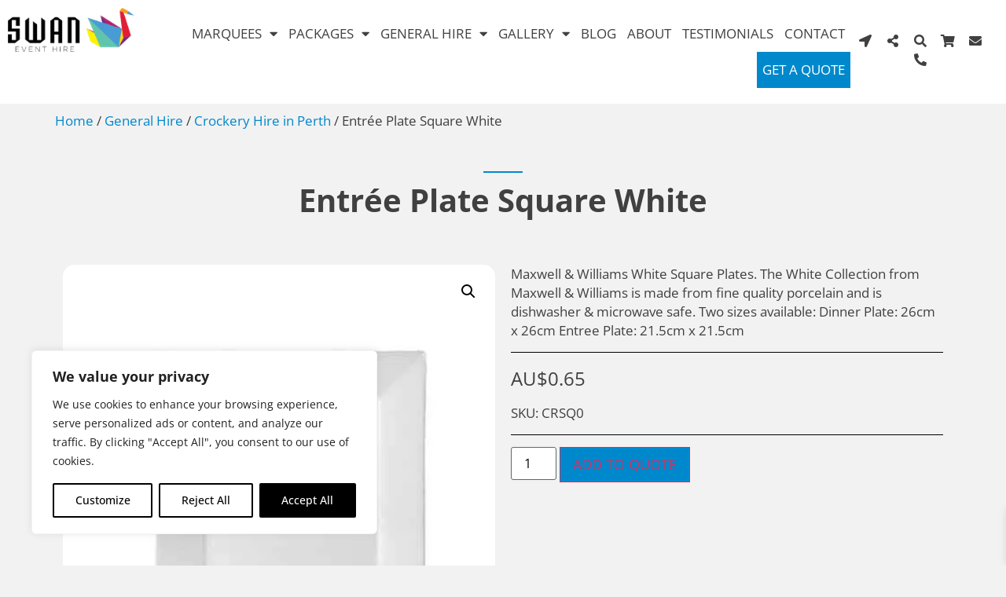

--- FILE ---
content_type: text/html; charset=UTF-8
request_url: https://www.swaneventhire.com.au/e-commerce/entree-plate-square-white
body_size: 105227
content:
<!doctype html> <html lang="en-AU" prefix="og: https://ogp.me/ns#"> <head><script>if(navigator.userAgent.match(/MSIE|Internet Explorer/i)||navigator.userAgent.match(/Trident\/7\..*?rv:11/i)){let e=document.location.href;if(!e.match(/[?&]nonitro/)){if(e.indexOf("?")==-1){if(e.indexOf("#")==-1){document.location.href=e+"?nonitro=1"}else{document.location.href=e.replace("#","?nonitro=1#")}}else{if(e.indexOf("#")==-1){document.location.href=e+"&nonitro=1"}else{document.location.href=e.replace("#","&nonitro=1#")}}}}</script><link rel="preconnect" href="https://www.google.com" /><link rel="preconnect" href="https://cdn-ilcllih.nitrocdn.com" /><meta charset="UTF-8" /><meta name="viewport" content="width=device-width, initial-scale=1" /><title>Entrée Plate Square White - Swan Event Hire</title><meta name="description" content="Maxwell &amp; Williams White Square Plates." /><meta name="robots" content="index, follow, max-snippet:-1, max-video-preview:-1, max-image-preview:large" /><meta property="og:locale" content="en_US" /><meta property="og:type" content="product" /><meta property="og:title" content="Entrée Plate Square White - Swan Event Hire" /><meta property="og:description" content="Maxwell &amp; Williams White Square Plates." /><meta property="og:url" content="https://www.swaneventhire.com.au/e-commerce/entree-plate-square-white" /><meta property="og:site_name" content="Swan Event Hire" /><meta property="og:updated_time" content="2025-02-06T16:51:46+08:00" /><meta property="og:image" content="https://www.swaneventhire.com.au/wp-content/uploads/2025/01/normal_613ad51af18ca.jpg" /><meta property="og:image:secure_url" content="https://www.swaneventhire.com.au/wp-content/uploads/2025/01/normal_613ad51af18ca.jpg" /><meta property="og:image:width" content="478" /><meta property="og:image:height" content="478" /><meta property="og:image:alt" content="normal 613ad51af18ca" /><meta property="og:image:type" content="image/jpeg" /><meta property="product:price:amount" content="0.65" /><meta property="product:price:currency" content="AUD" /><meta property="product:availability" content="instock" /><meta name="twitter:card" content="summary_large_image" /><meta name="twitter:title" content="Entrée Plate Square White - Swan Event Hire" /><meta name="twitter:description" content="Maxwell &amp; Williams White Square Plates." /><meta name="twitter:image" content="https://www.swaneventhire.com.au/wp-content/uploads/2025/01/normal_613ad51af18ca.jpg" /><meta name="twitter:label1" content="Price" /><meta name="twitter:data1" content="AU$0.65" /><meta name="twitter:label2" content="Availability" /><meta name="twitter:data2" content="In stock" /><meta name="generator" content="WordPress 6.8.3" /><meta name="generator" content="Elementor 3.29.1; features: additional_custom_breakpoints, e_local_google_fonts, e_element_cache; settings: css_print_method-external, google_font-enabled, font_display-swap" /><meta name="msapplication-TileImage" content="https://www.swaneventhire.com.au/wp-content/uploads/2024/09/cropped-Swan-Event-Hire-Logo-270x270.png" /><meta name="generator" content="NitroPack" /><script>var NPSH,NitroScrollHelper;NPSH=NitroScrollHelper=function(){let e=null;const o=window.sessionStorage.getItem("nitroScrollPos");function t(){let e=JSON.parse(window.sessionStorage.getItem("nitroScrollPos"))||{};if(typeof e!=="object"){e={}}e[document.URL]=window.scrollY;window.sessionStorage.setItem("nitroScrollPos",JSON.stringify(e))}window.addEventListener("scroll",function(){if(e!==null){clearTimeout(e)}e=setTimeout(t,200)},{passive:true});let r={};r.getScrollPos=()=>{if(!o){return 0}const e=JSON.parse(o);return e[document.URL]||0};r.isScrolled=()=>{return r.getScrollPos()>document.documentElement.clientHeight*.5};return r}();</script><script>(function(){var a=false;var e=document.documentElement.classList;var i=navigator.userAgent.toLowerCase();var n=["android","iphone","ipad"];var r=n.length;var o;var d=null;for(var t=0;t<r;t++){o=n[t];if(i.indexOf(o)>-1)d=o;if(e.contains(o)){a=true;e.remove(o)}}if(a&&d){e.add(d);if(d=="iphone"||d=="ipad"){e.add("ios")}}})();</script><script type="text/worker" id="nitro-web-worker">var preloadRequests=0;var remainingCount={};var baseURI="";self.onmessage=function(e){switch(e.data.cmd){case"RESOURCE_PRELOAD":var o=e.data.requestId;remainingCount[o]=0;e.data.resources.forEach(function(e){preload(e,function(o){return function(){console.log(o+" DONE: "+e);if(--remainingCount[o]==0){self.postMessage({cmd:"RESOURCE_PRELOAD",requestId:o})}}}(o));remainingCount[o]++});break;case"SET_BASEURI":baseURI=e.data.uri;break}};async function preload(e,o){if(typeof URL!=="undefined"&&baseURI){try{var a=new URL(e,baseURI);e=a.href}catch(e){console.log("Worker error: "+e.message)}}console.log("Preloading "+e);try{var n=new Request(e,{mode:"no-cors",redirect:"follow"});await fetch(n);o()}catch(a){console.log(a);var r=new XMLHttpRequest;r.responseType="blob";r.onload=o;r.onerror=o;r.open("GET",e,true);r.send()}}</script><script id="nprl">(()=>{if(window.NPRL!=undefined)return;(function(e){var t=e.prototype;t.after||(t.after=function(){var e,t=arguments,n=t.length,r=0,i=this,o=i.parentNode,a=Node,c=String,u=document;if(o!==null){while(r<n){(e=t[r])instanceof a?(i=i.nextSibling)!==null?o.insertBefore(e,i):o.appendChild(e):o.appendChild(u.createTextNode(c(e)));++r}}})})(Element);var e,t;e=t=function(){var t=false;var r=window.URL||window.webkitURL;var i=true;var o=false;var a=2;var c=null;var u=null;var d=true;var s=window.nitroGtmExcludes!=undefined;var l=s?JSON.parse(atob(window.nitroGtmExcludes)).map(e=>new RegExp(e)):[];var f;var m;var v=null;var p=null;var g=null;var h={touch:["touchmove","touchend"],default:["mousemove","click","keydown","wheel"]};var E=true;var y=[];var w=false;var b=[];var S=0;var N=0;var L=false;var T=0;var R=null;var O=false;var A=false;var C=false;var P=[];var I=[];var M=[];var k=[];var x=false;var _={};var j=new Map;var B="noModule"in HTMLScriptElement.prototype;var q=requestAnimationFrame||mozRequestAnimationFrame||webkitRequestAnimationFrame||msRequestAnimationFrame;const D="gtm.js?id=";function H(e,t){if(!_[e]){_[e]=[]}_[e].push(t)}function U(e,t){if(_[e]){var n=0,r=_[e];for(var n=0;n<r.length;n++){r[n].call(this,t)}}}function Y(){(function(e,t){var r=null;var i=function(e){r(e)};var o=null;var a={};var c=null;var u=null;var d=0;e.addEventListener(t,function(r){if(["load","DOMContentLoaded"].indexOf(t)!=-1){if(u){Q(function(){e.triggerNitroEvent(t)})}c=true}else if(t=="readystatechange"){d++;n.ogReadyState=d==1?"interactive":"complete";if(u&&u>=d){n.documentReadyState=n.ogReadyState;Q(function(){e.triggerNitroEvent(t)})}}});e.addEventListener(t+"Nitro",function(e){if(["load","DOMContentLoaded"].indexOf(t)!=-1){if(!c){e.preventDefault();e.stopImmediatePropagation()}else{}u=true}else if(t=="readystatechange"){u=n.documentReadyState=="interactive"?1:2;if(d<u){e.preventDefault();e.stopImmediatePropagation()}}});switch(t){case"load":o="onload";break;case"readystatechange":o="onreadystatechange";break;case"pageshow":o="onpageshow";break;default:o=null;break}if(o){Object.defineProperty(e,o,{get:function(){return r},set:function(n){if(typeof n!=="function"){r=null;e.removeEventListener(t+"Nitro",i)}else{if(!r){e.addEventListener(t+"Nitro",i)}r=n}}})}Object.defineProperty(e,"addEventListener"+t,{value:function(r){if(r!=t||!n.startedScriptLoading||document.currentScript&&document.currentScript.hasAttribute("nitro-exclude")){}else{arguments[0]+="Nitro"}e.ogAddEventListener.apply(e,arguments);a[arguments[1]]=arguments[0]}});Object.defineProperty(e,"removeEventListener"+t,{value:function(t){var n=a[arguments[1]];arguments[0]=n;e.ogRemoveEventListener.apply(e,arguments)}});Object.defineProperty(e,"triggerNitroEvent"+t,{value:function(t,n){n=n||e;var r=new Event(t+"Nitro",{bubbles:true});r.isNitroPack=true;Object.defineProperty(r,"type",{get:function(){return t},set:function(){}});Object.defineProperty(r,"target",{get:function(){return n},set:function(){}});e.dispatchEvent(r)}});if(typeof e.triggerNitroEvent==="undefined"){(function(){var t=e.addEventListener;var n=e.removeEventListener;Object.defineProperty(e,"ogAddEventListener",{value:t});Object.defineProperty(e,"ogRemoveEventListener",{value:n});Object.defineProperty(e,"addEventListener",{value:function(n){var r="addEventListener"+n;if(typeof e[r]!=="undefined"){e[r].apply(e,arguments)}else{t.apply(e,arguments)}},writable:true});Object.defineProperty(e,"removeEventListener",{value:function(t){var r="removeEventListener"+t;if(typeof e[r]!=="undefined"){e[r].apply(e,arguments)}else{n.apply(e,arguments)}}});Object.defineProperty(e,"triggerNitroEvent",{value:function(t,n){var r="triggerNitroEvent"+t;if(typeof e[r]!=="undefined"){e[r].apply(e,arguments)}}})})()}}).apply(null,arguments)}Y(window,"load");Y(window,"pageshow");Y(window,"DOMContentLoaded");Y(document,"DOMContentLoaded");Y(document,"readystatechange");try{var F=new Worker(r.createObjectURL(new Blob([document.getElementById("nitro-web-worker").textContent],{type:"text/javascript"})))}catch(e){var F=new Worker("data:text/javascript;base64,"+btoa(document.getElementById("nitro-web-worker").textContent))}F.onmessage=function(e){if(e.data.cmd=="RESOURCE_PRELOAD"){U(e.data.requestId,e)}};if(typeof document.baseURI!=="undefined"){F.postMessage({cmd:"SET_BASEURI",uri:document.baseURI})}var G=function(e){if(--S==0){Q(K)}};var W=function(e){e.target.removeEventListener("load",W);e.target.removeEventListener("error",W);e.target.removeEventListener("nitroTimeout",W);if(e.type!="nitroTimeout"){clearTimeout(e.target.nitroTimeout)}if(--N==0&&S==0){Q(J)}};var X=function(e){var t=e.textContent;try{var n=r.createObjectURL(new Blob([t.replace(/^(?:<!--)?(.*?)(?:-->)?$/gm,"$1")],{type:"text/javascript"}))}catch(e){var n="data:text/javascript;base64,"+btoa(t.replace(/^(?:<!--)?(.*?)(?:-->)?$/gm,"$1"))}return n};var K=function(){n.documentReadyState="interactive";document.triggerNitroEvent("readystatechange");document.triggerNitroEvent("DOMContentLoaded");if(window.pageYOffset||window.pageXOffset){window.dispatchEvent(new Event("scroll"))}A=true;Q(function(){if(N==0){Q(J)}Q($)})};var J=function(){if(!A||O)return;O=true;R.disconnect();en();n.documentReadyState="complete";document.triggerNitroEvent("readystatechange");window.triggerNitroEvent("load",document);window.triggerNitroEvent("pageshow",document);if(window.pageYOffset||window.pageXOffset||location.hash){let e=typeof history.scrollRestoration!=="undefined"&&history.scrollRestoration=="auto";if(e&&typeof NPSH!=="undefined"&&NPSH.getScrollPos()>0&&window.pageYOffset>document.documentElement.clientHeight*.5){window.scrollTo(0,NPSH.getScrollPos())}else if(location.hash){try{let e=document.querySelector(location.hash);if(e){e.scrollIntoView()}}catch(e){}}}var e=null;if(a==1){e=eo}else{e=eu}Q(e)};var Q=function(e){setTimeout(e,0)};var V=function(e){if(e.type=="touchend"||e.type=="click"){g=e}};var $=function(){if(d&&g){setTimeout(function(e){return function(){var t=function(e,t,n){var r=new Event(e,{bubbles:true,cancelable:true});if(e=="click"){r.clientX=t;r.clientY=n}else{r.touches=[{clientX:t,clientY:n}]}return r};var n;if(e.type=="touchend"){var r=e.changedTouches[0];n=document.elementFromPoint(r.clientX,r.clientY);n.dispatchEvent(t("touchstart"),r.clientX,r.clientY);n.dispatchEvent(t("touchend"),r.clientX,r.clientY);n.dispatchEvent(t("click"),r.clientX,r.clientY)}else if(e.type=="click"){n=document.elementFromPoint(e.clientX,e.clientY);n.dispatchEvent(t("click"),e.clientX,e.clientY)}}}(g),150);g=null}};var z=function(e){if(e.tagName=="SCRIPT"&&!e.hasAttribute("data-nitro-for-id")&&!e.hasAttribute("nitro-document-write")||e.tagName=="IMG"&&(e.hasAttribute("src")||e.hasAttribute("srcset"))||e.tagName=="IFRAME"&&e.hasAttribute("src")||e.tagName=="LINK"&&e.hasAttribute("href")&&e.hasAttribute("rel")&&e.getAttribute("rel")=="stylesheet"){if(e.tagName==="IFRAME"&&e.src.indexOf("about:blank")>-1){return}var t="";switch(e.tagName){case"LINK":t=e.href;break;case"IMG":if(k.indexOf(e)>-1)return;t=e.srcset||e.src;break;default:t=e.src;break}var n=e.getAttribute("type");if(!t&&e.tagName!=="SCRIPT")return;if((e.tagName=="IMG"||e.tagName=="LINK")&&(t.indexOf("data:")===0||t.indexOf("blob:")===0))return;if(e.tagName=="SCRIPT"&&n&&n!=="text/javascript"&&n!=="application/javascript"){if(n!=="module"||!B)return}if(e.tagName==="SCRIPT"){if(k.indexOf(e)>-1)return;if(e.noModule&&B){return}let t=null;if(document.currentScript){if(document.currentScript.src&&document.currentScript.src.indexOf(D)>-1){t=document.currentScript}if(document.currentScript.hasAttribute("data-nitro-gtm-id")){e.setAttribute("data-nitro-gtm-id",document.currentScript.getAttribute("data-nitro-gtm-id"))}}else if(window.nitroCurrentScript){if(window.nitroCurrentScript.src&&window.nitroCurrentScript.src.indexOf(D)>-1){t=window.nitroCurrentScript}}if(t&&s){let n=false;for(const t of l){n=e.src?t.test(e.src):t.test(e.textContent);if(n){break}}if(!n){e.type="text/googletagmanagerscript";let n=t.hasAttribute("data-nitro-gtm-id")?t.getAttribute("data-nitro-gtm-id"):t.id;if(!j.has(n)){j.set(n,[])}let r=j.get(n);r.push(e);return}}if(!e.src){if(e.textContent.length>0){e.textContent+="\n;if(document.currentScript.nitroTimeout) {clearTimeout(document.currentScript.nitroTimeout);}; setTimeout(function() { this.dispatchEvent(new Event('load')); }.bind(document.currentScript), 0);"}else{return}}else{}k.push(e)}if(!e.hasOwnProperty("nitroTimeout")){N++;e.addEventListener("load",W,true);e.addEventListener("error",W,true);e.addEventListener("nitroTimeout",W,true);e.nitroTimeout=setTimeout(function(){console.log("Resource timed out",e);e.dispatchEvent(new Event("nitroTimeout"))},5e3)}}};var Z=function(e){if(e.hasOwnProperty("nitroTimeout")&&e.nitroTimeout){clearTimeout(e.nitroTimeout);e.nitroTimeout=null;e.dispatchEvent(new Event("nitroTimeout"))}};document.documentElement.addEventListener("load",function(e){if(e.target.tagName=="SCRIPT"||e.target.tagName=="IMG"){k.push(e.target)}},true);document.documentElement.addEventListener("error",function(e){if(e.target.tagName=="SCRIPT"||e.target.tagName=="IMG"){k.push(e.target)}},true);var ee=["appendChild","replaceChild","insertBefore","prepend","append","before","after","replaceWith","insertAdjacentElement"];var et=function(){if(s){window._nitro_setTimeout=window.setTimeout;window.setTimeout=function(e,t,...n){let r=document.currentScript||window.nitroCurrentScript;if(!r||r.src&&r.src.indexOf(D)==-1){return window._nitro_setTimeout.call(window,e,t,...n)}return window._nitro_setTimeout.call(window,function(e,t){return function(...n){window.nitroCurrentScript=e;t(...n)}}(r,e),t,...n)}}ee.forEach(function(e){HTMLElement.prototype["og"+e]=HTMLElement.prototype[e];HTMLElement.prototype[e]=function(...t){if(this.parentNode||this===document.documentElement){switch(e){case"replaceChild":case"insertBefore":t.pop();break;case"insertAdjacentElement":t.shift();break}t.forEach(function(e){if(!e)return;if(e.tagName=="SCRIPT"){z(e)}else{if(e.children&&e.children.length>0){e.querySelectorAll("script").forEach(z)}}})}return this["og"+e].apply(this,arguments)}})};var en=function(){if(s&&typeof window._nitro_setTimeout==="function"){window.setTimeout=window._nitro_setTimeout}ee.forEach(function(e){HTMLElement.prototype[e]=HTMLElement.prototype["og"+e]})};var er=async function(){if(o){ef(f);ef(V);if(v){clearTimeout(v);v=null}}if(T===1){L=true;return}else if(T===0){T=-1}n.startedScriptLoading=true;Object.defineProperty(document,"readyState",{get:function(){return n.documentReadyState},set:function(){}});var e=document.documentElement;var t={attributes:true,attributeFilter:["src"],childList:true,subtree:true};R=new MutationObserver(function(e,t){e.forEach(function(e){if(e.type=="childList"&&e.addedNodes.length>0){e.addedNodes.forEach(function(e){if(!document.documentElement.contains(e)){return}if(e.tagName=="IMG"||e.tagName=="IFRAME"||e.tagName=="LINK"){z(e)}})}if(e.type=="childList"&&e.removedNodes.length>0){e.removedNodes.forEach(function(e){if(e.tagName=="IFRAME"||e.tagName=="LINK"){Z(e)}})}if(e.type=="attributes"){var t=e.target;if(!document.documentElement.contains(t)){return}if(t.tagName=="IFRAME"||t.tagName=="LINK"||t.tagName=="IMG"||t.tagName=="SCRIPT"){z(t)}}})});R.observe(e,t);if(!s){et()}await Promise.all(P);var r=b.shift();var i=null;var a=false;while(r){var c;var u=JSON.parse(atob(r.meta));var d=u.delay;if(r.type=="inline"){var l=document.getElementById(r.id);if(l){l.remove()}else{r=b.shift();continue}c=X(l);if(c===false){r=b.shift();continue}}else{c=r.src}if(!a&&r.type!="inline"&&(typeof u.attributes.async!="undefined"||typeof u.attributes.defer!="undefined")){if(i===null){i=r}else if(i===r){a=true}if(!a){b.push(r);r=b.shift();continue}}var m=document.createElement("script");m.src=c;m.setAttribute("data-nitro-for-id",r.id);for(var p in u.attributes){try{if(u.attributes[p]===false){m.setAttribute(p,"")}else{m.setAttribute(p,u.attributes[p])}}catch(e){console.log("Error while setting script attribute",m,e)}}m.async=false;if(u.canonicalLink!=""&&Object.getOwnPropertyDescriptor(m,"src")?.configurable!==false){(e=>{Object.defineProperty(m,"src",{get:function(){return e.canonicalLink},set:function(){}})})(u)}if(d){setTimeout((function(e,t){var n=document.querySelector("[data-nitro-marker-id='"+t+"']");if(n){n.after(e)}else{document.head.appendChild(e)}}).bind(null,m,r.id),d)}else{m.addEventListener("load",G);m.addEventListener("error",G);if(!m.noModule||!B){S++}var g=document.querySelector("[data-nitro-marker-id='"+r.id+"']");if(g){Q(function(e,t){return function(){e.after(t)}}(g,m))}else{Q(function(e){return function(){document.head.appendChild(e)}}(m))}}r=b.shift()}};var ei=function(){var e=document.getElementById("nitro-deferred-styles");var t=document.createElement("div");t.innerHTML=e.textContent;return t};var eo=async function(e){isPreload=e&&e.type=="NitroPreload";if(!isPreload){T=-1;E=false;if(o){ef(f);ef(V);if(v){clearTimeout(v);v=null}}}if(w===false){var t=ei();let e=t.querySelectorAll('style,link[rel="stylesheet"]');w=e.length;if(w){let e=document.getElementById("nitro-deferred-styles-marker");e.replaceWith.apply(e,t.childNodes)}else if(isPreload){Q(ed)}else{es()}}else if(w===0&&!isPreload){es()}};var ea=function(){var e=ei();var t=e.childNodes;var n;var r=[];for(var i=0;i<t.length;i++){n=t[i];if(n.href){r.push(n.href)}}var o="css-preload";H(o,function(e){eo(new Event("NitroPreload"))});if(r.length){F.postMessage({cmd:"RESOURCE_PRELOAD",resources:r,requestId:o})}else{Q(function(){U(o)})}};var ec=function(){if(T===-1)return;T=1;var e=[];var t,n;for(var r=0;r<b.length;r++){t=b[r];if(t.type!="inline"){if(t.src){n=JSON.parse(atob(t.meta));if(n.delay)continue;if(n.attributes.type&&n.attributes.type=="module"&&!B)continue;e.push(t.src)}}}if(e.length){var i="js-preload";H(i,function(e){T=2;if(L){Q(er)}});F.postMessage({cmd:"RESOURCE_PRELOAD",resources:e,requestId:i})}};var eu=function(){while(I.length){style=I.shift();if(style.hasAttribute("nitropack-onload")){style.setAttribute("onload",style.getAttribute("nitropack-onload"));Q(function(e){return function(){e.dispatchEvent(new Event("load"))}}(style))}}while(M.length){style=M.shift();if(style.hasAttribute("nitropack-onerror")){style.setAttribute("onerror",style.getAttribute("nitropack-onerror"));Q(function(e){return function(){e.dispatchEvent(new Event("error"))}}(style))}}};var ed=function(){if(!x){if(i){Q(function(){var e=document.getElementById("nitro-critical-css");if(e){e.remove()}})}x=true;onStylesLoadEvent=new Event("NitroStylesLoaded");onStylesLoadEvent.isNitroPack=true;window.dispatchEvent(onStylesLoadEvent)}};var es=function(){if(a==2){Q(er)}else{eu()}};var el=function(e){m.forEach(function(t){document.addEventListener(t,e,true)})};var ef=function(e){m.forEach(function(t){document.removeEventListener(t,e,true)})};if(s){et()}return{setAutoRemoveCriticalCss:function(e){i=e},registerScript:function(e,t,n){b.push({type:"remote",src:e,id:t,meta:n})},registerInlineScript:function(e,t){b.push({type:"inline",id:e,meta:t})},registerStyle:function(e,t,n){y.push({href:e,rel:t,media:n})},onLoadStyle:function(e){I.push(e);if(w!==false&&--w==0){Q(ed);if(E){E=false}else{es()}}},onErrorStyle:function(e){M.push(e);if(w!==false&&--w==0){Q(ed);if(E){E=false}else{es()}}},loadJs:function(e,t){if(!e.src){var n=X(e);if(n!==false){e.src=n;e.textContent=""}}if(t){Q(function(e,t){return function(){e.after(t)}}(t,e))}else{Q(function(e){return function(){document.head.appendChild(e)}}(e))}},loadQueuedResources:async function(){window.dispatchEvent(new Event("NitroBootStart"));if(p){clearTimeout(p);p=null}window.removeEventListener("load",e.loadQueuedResources);f=a==1?er:eo;if(!o||g){Q(f)}else{if(navigator.userAgent.indexOf(" Edge/")==-1){ea();H("css-preload",ec)}el(f);if(u){if(c){v=setTimeout(f,c)}}else{}}},fontPreload:function(e){var t="critical-fonts";H(t,function(e){document.getElementById("nitro-critical-fonts").type="text/css"});F.postMessage({cmd:"RESOURCE_PRELOAD",resources:e,requestId:t})},boot:function(){if(t)return;t=true;C=typeof NPSH!=="undefined"&&NPSH.isScrolled();let n=document.prerendering;if(location.hash||C||n){o=false}m=h.default.concat(h.touch);p=setTimeout(e.loadQueuedResources,1500);el(V);if(C){e.loadQueuedResources()}else{window.addEventListener("load",e.loadQueuedResources)}},addPrerequisite:function(e){P.push(e)},getTagManagerNodes:function(e){if(!e)return j;return j.get(e)??[]}}}();var n,r;n=r=function(){var t=document.write;return{documentWrite:function(n,r){if(n&&n.hasAttribute("nitro-exclude")){return t.call(document,r)}var i=null;if(n.documentWriteContainer){i=n.documentWriteContainer}else{i=document.createElement("span");n.documentWriteContainer=i}var o=null;if(n){if(n.hasAttribute("data-nitro-for-id")){o=document.querySelector('template[data-nitro-marker-id="'+n.getAttribute("data-nitro-for-id")+'"]')}else{o=n}}i.innerHTML+=r;i.querySelectorAll("script").forEach(function(e){e.setAttribute("nitro-document-write","")});if(!i.parentNode){if(o){o.parentNode.insertBefore(i,o)}else{document.body.appendChild(i)}}var a=document.createElement("span");a.innerHTML=r;var c=a.querySelectorAll("script");if(c.length){c.forEach(function(t){var n=t.getAttributeNames();var r=document.createElement("script");n.forEach(function(e){r.setAttribute(e,t.getAttribute(e))});r.async=false;if(!t.src&&t.textContent){r.textContent=t.textContent}e.loadJs(r,o)})}},TrustLogo:function(e,t){var n=document.getElementById(e);var r=document.createElement("img");r.src=t;n.parentNode.insertBefore(r,n)},documentReadyState:"loading",ogReadyState:document.readyState,startedScriptLoading:false,loadScriptDelayed:function(e,t){setTimeout(function(){var t=document.createElement("script");t.src=e;document.head.appendChild(t)},t)}}}();document.write=function(e){n.documentWrite(document.currentScript,e)};document.writeln=function(e){n.documentWrite(document.currentScript,e+"\n")};window.NPRL=e;window.NitroResourceLoader=t;window.NPh=n;window.NitroPackHelper=r})();</script><template id="nitro-deferred-styles-marker"></template><style id="nitro-fonts">@font-face{font-family:"Woo-Side-Cart";src:url("https://cdn-ilcllih.nitrocdn.com/eHKBKjIPNGYZnRskSovcYUpleudcbUuX/assets/static/source/rev-0a90c3d/www.swaneventhire.com.au/wp-content/plugins/woocommerce-side-cart-premium/assets/css/fonts/386233eb1c1eadbfaf18b96a4841ec1e.Woo-Side-Cart.eot");src:url("https://cdn-ilcllih.nitrocdn.com/eHKBKjIPNGYZnRskSovcYUpleudcbUuX/assets/static/source/rev-0a90c3d/www.swaneventhire.com.au/wp-content/plugins/woocommerce-side-cart-premium/assets/css/fonts/386233eb1c1eadbfaf18b96a4841ec1e.Woo-Side-Cart.ttf") format("truetype");font-weight:normal;font-style:normal;font-display:swap}@font-face{font-family:"Open Sans";font-style:italic;font-weight:300;font-stretch:100%;font-display:swap;src:url("https://cdn-ilcllih.nitrocdn.com/eHKBKjIPNGYZnRskSovcYUpleudcbUuX/assets/static/source/rev-0a90c3d/www.swaneventhire.com.au/wp-content/uploads/elementor/google-fonts/fonts/opensans-memtyags126mizpba-ufuicvxscekx2cmqvxlwqwte6f15m.woff2") format("woff2");unicode-range:U+0460-052F,U+1C80-1C8A,U+20B4,U+2DE0-2DFF,U+A640-A69F,U+FE2E-FE2F}@font-face{font-family:"Open Sans";font-style:italic;font-weight:300;font-stretch:100%;font-display:swap;src:url("https://cdn-ilcllih.nitrocdn.com/eHKBKjIPNGYZnRskSovcYUpleudcbUuX/assets/static/source/rev-0a90c3d/www.swaneventhire.com.au/wp-content/uploads/elementor/google-fonts/fonts/opensans-memtyags126mizpba-ufuicvxscekx2cmqvxlwqwvu6f15m.woff2") format("woff2");unicode-range:U+0301,U+0400-045F,U+0490-0491,U+04B0-04B1,U+2116}@font-face{font-family:"Open Sans";font-style:italic;font-weight:300;font-stretch:100%;font-display:swap;src:url("https://cdn-ilcllih.nitrocdn.com/eHKBKjIPNGYZnRskSovcYUpleudcbUuX/assets/static/source/rev-0a90c3d/www.swaneventhire.com.au/wp-content/uploads/elementor/google-fonts/fonts/opensans-memtyags126mizpba-ufuicvxscekx2cmqvxlwqwtu6f15m.woff2") format("woff2");unicode-range:U+1F00-1FFF}@font-face{font-family:"Open Sans";font-style:italic;font-weight:300;font-stretch:100%;font-display:swap;src:url("https://cdn-ilcllih.nitrocdn.com/eHKBKjIPNGYZnRskSovcYUpleudcbUuX/assets/static/source/rev-0a90c3d/www.swaneventhire.com.au/wp-content/uploads/elementor/google-fonts/fonts/opensans-memtyags126mizpba-ufuicvxscekx2cmqvxlwqwuk6f15m.woff2") format("woff2");unicode-range:U+0370-0377,U+037A-037F,U+0384-038A,U+038C,U+038E-03A1,U+03A3-03FF}@font-face{font-family:"Open Sans";font-style:italic;font-weight:300;font-stretch:100%;font-display:swap;src:url("https://cdn-ilcllih.nitrocdn.com/eHKBKjIPNGYZnRskSovcYUpleudcbUuX/assets/static/source/rev-0a90c3d/www.swaneventhire.com.au/wp-content/uploads/elementor/google-fonts/fonts/opensans-memtyags126mizpba-ufuicvxscekx2cmqvxlwqwu06f15m.woff2") format("woff2");unicode-range:U+0307-0308,U+0590-05FF,U+200C-2010,U+20AA,U+25CC,U+FB1D-FB4F}@font-face{font-family:"Open Sans";font-style:italic;font-weight:300;font-stretch:100%;font-display:swap;src:url("https://cdn-ilcllih.nitrocdn.com/eHKBKjIPNGYZnRskSovcYUpleudcbUuX/assets/static/source/rev-0a90c3d/www.swaneventhire.com.au/wp-content/uploads/elementor/google-fonts/fonts/opensans-memtyags126mizpba-ufuicvxscekx2cmqvxlwqwxu6f15m.woff2") format("woff2");unicode-range:U+0302-0303,U+0305,U+0307-0308,U+0310,U+0312,U+0315,U+031A,U+0326-0327,U+032C,U+032F-0330,U+0332-0333,U+0338,U+033A,U+0346,U+034D,U+0391-03A1,U+03A3-03A9,U+03B1-03C9,U+03D1,U+03D5-03D6,U+03F0-03F1,U+03F4-03F5,U+2016-2017,U+2034-2038,U+203C,U+2040,U+2043,U+2047,U+2050,U+2057,U+205F,U+2070-2071,U+2074-208E,U+2090-209C,U+20D0-20DC,U+20E1,U+20E5-20EF,U+2100-2112,U+2114-2115,U+2117-2121,U+2123-214F,U+2190,U+2192,U+2194-21AE,U+21B0-21E5,U+21F1-21F2,U+21F4-2211,U+2213-2214,U+2216-22FF,U+2308-230B,U+2310,U+2319,U+231C-2321,U+2336-237A,U+237C,U+2395,U+239B-23B7,U+23D0,U+23DC-23E1,U+2474-2475,U+25AF,U+25B3,U+25B7,U+25BD,U+25C1,U+25CA,U+25CC,U+25FB,U+266D-266F,U+27C0-27FF,U+2900-2AFF,U+2B0E-2B11,U+2B30-2B4C,U+2BFE,U+3030,U+FF5B,U+FF5D,U+1D400-1D7FF,U+1EE00-1EEFF}@font-face{font-family:"Open Sans";font-style:italic;font-weight:300;font-stretch:100%;font-display:swap;src:url("https://cdn-ilcllih.nitrocdn.com/eHKBKjIPNGYZnRskSovcYUpleudcbUuX/assets/static/source/rev-0a90c3d/www.swaneventhire.com.au/wp-content/uploads/elementor/google-fonts/fonts/opensans-memtyags126mizpba-ufuicvxscekx2cmqvxlwqw106f15m.woff2") format("woff2");unicode-range:U+0001-000C,U+000E-001F,U+007F-009F,U+20DD-20E0,U+20E2-20E4,U+2150-218F,U+2190,U+2192,U+2194-2199,U+21AF,U+21E6-21F0,U+21F3,U+2218-2219,U+2299,U+22C4-22C6,U+2300-243F,U+2440-244A,U+2460-24FF,U+25A0-27BF,U+2800-28FF,U+2921-2922,U+2981,U+29BF,U+29EB,U+2B00-2BFF,U+4DC0-4DFF,U+FFF9-FFFB,U+10140-1018E,U+10190-1019C,U+101A0,U+101D0-101FD,U+102E0-102FB,U+10E60-10E7E,U+1D2C0-1D2D3,U+1D2E0-1D37F,U+1F000-1F0FF,U+1F100-1F1AD,U+1F1E6-1F1FF,U+1F30D-1F30F,U+1F315,U+1F31C,U+1F31E,U+1F320-1F32C,U+1F336,U+1F378,U+1F37D,U+1F382,U+1F393-1F39F,U+1F3A7-1F3A8,U+1F3AC-1F3AF,U+1F3C2,U+1F3C4-1F3C6,U+1F3CA-1F3CE,U+1F3D4-1F3E0,U+1F3ED,U+1F3F1-1F3F3,U+1F3F5-1F3F7,U+1F408,U+1F415,U+1F41F,U+1F426,U+1F43F,U+1F441-1F442,U+1F444,U+1F446-1F449,U+1F44C-1F44E,U+1F453,U+1F46A,U+1F47D,U+1F4A3,U+1F4B0,U+1F4B3,U+1F4B9,U+1F4BB,U+1F4BF,U+1F4C8-1F4CB,U+1F4D6,U+1F4DA,U+1F4DF,U+1F4E3-1F4E6,U+1F4EA-1F4ED,U+1F4F7,U+1F4F9-1F4FB,U+1F4FD-1F4FE,U+1F503,U+1F507-1F50B,U+1F50D,U+1F512-1F513,U+1F53E-1F54A,U+1F54F-1F5FA,U+1F610,U+1F650-1F67F,U+1F687,U+1F68D,U+1F691,U+1F694,U+1F698,U+1F6AD,U+1F6B2,U+1F6B9-1F6BA,U+1F6BC,U+1F6C6-1F6CF,U+1F6D3-1F6D7,U+1F6E0-1F6EA,U+1F6F0-1F6F3,U+1F6F7-1F6FC,U+1F700-1F7FF,U+1F800-1F80B,U+1F810-1F847,U+1F850-1F859,U+1F860-1F887,U+1F890-1F8AD,U+1F8B0-1F8BB,U+1F8C0-1F8C1,U+1F900-1F90B,U+1F93B,U+1F946,U+1F984,U+1F996,U+1F9E9,U+1FA00-1FA6F,U+1FA70-1FA7C,U+1FA80-1FA89,U+1FA8F-1FAC6,U+1FACE-1FADC,U+1FADF-1FAE9,U+1FAF0-1FAF8,U+1FB00-1FBFF}@font-face{font-family:"Open Sans";font-style:italic;font-weight:300;font-stretch:100%;font-display:swap;src:url("https://cdn-ilcllih.nitrocdn.com/eHKBKjIPNGYZnRskSovcYUpleudcbUuX/assets/static/source/rev-0a90c3d/www.swaneventhire.com.au/wp-content/uploads/elementor/google-fonts/fonts/opensans-memtyags126mizpba-ufuicvxscekx2cmqvxlwqwtk6f15m.woff2") format("woff2");unicode-range:U+0102-0103,U+0110-0111,U+0128-0129,U+0168-0169,U+01A0-01A1,U+01AF-01B0,U+0300-0301,U+0303-0304,U+0308-0309,U+0323,U+0329,U+1EA0-1EF9,U+20AB}@font-face{font-family:"Open Sans";font-style:italic;font-weight:300;font-stretch:100%;font-display:swap;src:url("https://cdn-ilcllih.nitrocdn.com/eHKBKjIPNGYZnRskSovcYUpleudcbUuX/assets/static/source/rev-0a90c3d/www.swaneventhire.com.au/wp-content/uploads/elementor/google-fonts/fonts/opensans-memtyags126mizpba-ufuicvxscekx2cmqvxlwqwt06f15m.woff2") format("woff2");unicode-range:U+0100-02BA,U+02BD-02C5,U+02C7-02CC,U+02CE-02D7,U+02DD-02FF,U+0304,U+0308,U+0329,U+1D00-1DBF,U+1E00-1E9F,U+1EF2-1EFF,U+2020,U+20A0-20AB,U+20AD-20C0,U+2113,U+2C60-2C7F,U+A720-A7FF}@font-face{font-family:"Open Sans";font-style:italic;font-weight:300;font-stretch:100%;font-display:swap;src:url("https://cdn-ilcllih.nitrocdn.com/eHKBKjIPNGYZnRskSovcYUpleudcbUuX/assets/static/source/rev-0a90c3d/www.swaneventhire.com.au/wp-content/uploads/elementor/google-fonts/fonts/opensans-memtyags126mizpba-ufuicvxscekx2cmqvxlwqwuu6f.woff2") format("woff2");unicode-range:U+0000-00FF,U+0131,U+0152-0153,U+02BB-02BC,U+02C6,U+02DA,U+02DC,U+0304,U+0308,U+0329,U+2000-206F,U+20AC,U+2122,U+2191,U+2193,U+2212,U+2215,U+FEFF,U+FFFD}@font-face{font-family:"Open Sans";font-style:italic;font-weight:400;font-stretch:100%;font-display:swap;src:url("https://cdn-ilcllih.nitrocdn.com/eHKBKjIPNGYZnRskSovcYUpleudcbUuX/assets/static/source/rev-0a90c3d/www.swaneventhire.com.au/wp-content/uploads/elementor/google-fonts/fonts/opensans-memtyags126mizpba-ufuicvxscekx2cmqvxlwqwte6f15m.woff2") format("woff2");unicode-range:U+0460-052F,U+1C80-1C8A,U+20B4,U+2DE0-2DFF,U+A640-A69F,U+FE2E-FE2F}@font-face{font-family:"Open Sans";font-style:italic;font-weight:400;font-stretch:100%;font-display:swap;src:url("https://cdn-ilcllih.nitrocdn.com/eHKBKjIPNGYZnRskSovcYUpleudcbUuX/assets/static/source/rev-0a90c3d/www.swaneventhire.com.au/wp-content/uploads/elementor/google-fonts/fonts/opensans-memtyags126mizpba-ufuicvxscekx2cmqvxlwqwvu6f15m.woff2") format("woff2");unicode-range:U+0301,U+0400-045F,U+0490-0491,U+04B0-04B1,U+2116}@font-face{font-family:"Open Sans";font-style:italic;font-weight:400;font-stretch:100%;font-display:swap;src:url("https://cdn-ilcllih.nitrocdn.com/eHKBKjIPNGYZnRskSovcYUpleudcbUuX/assets/static/source/rev-0a90c3d/www.swaneventhire.com.au/wp-content/uploads/elementor/google-fonts/fonts/opensans-memtyags126mizpba-ufuicvxscekx2cmqvxlwqwtu6f15m.woff2") format("woff2");unicode-range:U+1F00-1FFF}@font-face{font-family:"Open Sans";font-style:italic;font-weight:400;font-stretch:100%;font-display:swap;src:url("https://cdn-ilcllih.nitrocdn.com/eHKBKjIPNGYZnRskSovcYUpleudcbUuX/assets/static/source/rev-0a90c3d/www.swaneventhire.com.au/wp-content/uploads/elementor/google-fonts/fonts/opensans-memtyags126mizpba-ufuicvxscekx2cmqvxlwqwuk6f15m.woff2") format("woff2");unicode-range:U+0370-0377,U+037A-037F,U+0384-038A,U+038C,U+038E-03A1,U+03A3-03FF}@font-face{font-family:"Open Sans";font-style:italic;font-weight:400;font-stretch:100%;font-display:swap;src:url("https://cdn-ilcllih.nitrocdn.com/eHKBKjIPNGYZnRskSovcYUpleudcbUuX/assets/static/source/rev-0a90c3d/www.swaneventhire.com.au/wp-content/uploads/elementor/google-fonts/fonts/opensans-memtyags126mizpba-ufuicvxscekx2cmqvxlwqwu06f15m.woff2") format("woff2");unicode-range:U+0307-0308,U+0590-05FF,U+200C-2010,U+20AA,U+25CC,U+FB1D-FB4F}@font-face{font-family:"Open Sans";font-style:italic;font-weight:400;font-stretch:100%;font-display:swap;src:url("https://cdn-ilcllih.nitrocdn.com/eHKBKjIPNGYZnRskSovcYUpleudcbUuX/assets/static/source/rev-0a90c3d/www.swaneventhire.com.au/wp-content/uploads/elementor/google-fonts/fonts/opensans-memtyags126mizpba-ufuicvxscekx2cmqvxlwqwxu6f15m.woff2") format("woff2");unicode-range:U+0302-0303,U+0305,U+0307-0308,U+0310,U+0312,U+0315,U+031A,U+0326-0327,U+032C,U+032F-0330,U+0332-0333,U+0338,U+033A,U+0346,U+034D,U+0391-03A1,U+03A3-03A9,U+03B1-03C9,U+03D1,U+03D5-03D6,U+03F0-03F1,U+03F4-03F5,U+2016-2017,U+2034-2038,U+203C,U+2040,U+2043,U+2047,U+2050,U+2057,U+205F,U+2070-2071,U+2074-208E,U+2090-209C,U+20D0-20DC,U+20E1,U+20E5-20EF,U+2100-2112,U+2114-2115,U+2117-2121,U+2123-214F,U+2190,U+2192,U+2194-21AE,U+21B0-21E5,U+21F1-21F2,U+21F4-2211,U+2213-2214,U+2216-22FF,U+2308-230B,U+2310,U+2319,U+231C-2321,U+2336-237A,U+237C,U+2395,U+239B-23B7,U+23D0,U+23DC-23E1,U+2474-2475,U+25AF,U+25B3,U+25B7,U+25BD,U+25C1,U+25CA,U+25CC,U+25FB,U+266D-266F,U+27C0-27FF,U+2900-2AFF,U+2B0E-2B11,U+2B30-2B4C,U+2BFE,U+3030,U+FF5B,U+FF5D,U+1D400-1D7FF,U+1EE00-1EEFF}@font-face{font-family:"Open Sans";font-style:italic;font-weight:400;font-stretch:100%;font-display:swap;src:url("https://cdn-ilcllih.nitrocdn.com/eHKBKjIPNGYZnRskSovcYUpleudcbUuX/assets/static/source/rev-0a90c3d/www.swaneventhire.com.au/wp-content/uploads/elementor/google-fonts/fonts/opensans-memtyags126mizpba-ufuicvxscekx2cmqvxlwqw106f15m.woff2") format("woff2");unicode-range:U+0001-000C,U+000E-001F,U+007F-009F,U+20DD-20E0,U+20E2-20E4,U+2150-218F,U+2190,U+2192,U+2194-2199,U+21AF,U+21E6-21F0,U+21F3,U+2218-2219,U+2299,U+22C4-22C6,U+2300-243F,U+2440-244A,U+2460-24FF,U+25A0-27BF,U+2800-28FF,U+2921-2922,U+2981,U+29BF,U+29EB,U+2B00-2BFF,U+4DC0-4DFF,U+FFF9-FFFB,U+10140-1018E,U+10190-1019C,U+101A0,U+101D0-101FD,U+102E0-102FB,U+10E60-10E7E,U+1D2C0-1D2D3,U+1D2E0-1D37F,U+1F000-1F0FF,U+1F100-1F1AD,U+1F1E6-1F1FF,U+1F30D-1F30F,U+1F315,U+1F31C,U+1F31E,U+1F320-1F32C,U+1F336,U+1F378,U+1F37D,U+1F382,U+1F393-1F39F,U+1F3A7-1F3A8,U+1F3AC-1F3AF,U+1F3C2,U+1F3C4-1F3C6,U+1F3CA-1F3CE,U+1F3D4-1F3E0,U+1F3ED,U+1F3F1-1F3F3,U+1F3F5-1F3F7,U+1F408,U+1F415,U+1F41F,U+1F426,U+1F43F,U+1F441-1F442,U+1F444,U+1F446-1F449,U+1F44C-1F44E,U+1F453,U+1F46A,U+1F47D,U+1F4A3,U+1F4B0,U+1F4B3,U+1F4B9,U+1F4BB,U+1F4BF,U+1F4C8-1F4CB,U+1F4D6,U+1F4DA,U+1F4DF,U+1F4E3-1F4E6,U+1F4EA-1F4ED,U+1F4F7,U+1F4F9-1F4FB,U+1F4FD-1F4FE,U+1F503,U+1F507-1F50B,U+1F50D,U+1F512-1F513,U+1F53E-1F54A,U+1F54F-1F5FA,U+1F610,U+1F650-1F67F,U+1F687,U+1F68D,U+1F691,U+1F694,U+1F698,U+1F6AD,U+1F6B2,U+1F6B9-1F6BA,U+1F6BC,U+1F6C6-1F6CF,U+1F6D3-1F6D7,U+1F6E0-1F6EA,U+1F6F0-1F6F3,U+1F6F7-1F6FC,U+1F700-1F7FF,U+1F800-1F80B,U+1F810-1F847,U+1F850-1F859,U+1F860-1F887,U+1F890-1F8AD,U+1F8B0-1F8BB,U+1F8C0-1F8C1,U+1F900-1F90B,U+1F93B,U+1F946,U+1F984,U+1F996,U+1F9E9,U+1FA00-1FA6F,U+1FA70-1FA7C,U+1FA80-1FA89,U+1FA8F-1FAC6,U+1FACE-1FADC,U+1FADF-1FAE9,U+1FAF0-1FAF8,U+1FB00-1FBFF}@font-face{font-family:"Open Sans";font-style:italic;font-weight:400;font-stretch:100%;font-display:swap;src:url("https://cdn-ilcllih.nitrocdn.com/eHKBKjIPNGYZnRskSovcYUpleudcbUuX/assets/static/source/rev-0a90c3d/www.swaneventhire.com.au/wp-content/uploads/elementor/google-fonts/fonts/opensans-memtyags126mizpba-ufuicvxscekx2cmqvxlwqwtk6f15m.woff2") format("woff2");unicode-range:U+0102-0103,U+0110-0111,U+0128-0129,U+0168-0169,U+01A0-01A1,U+01AF-01B0,U+0300-0301,U+0303-0304,U+0308-0309,U+0323,U+0329,U+1EA0-1EF9,U+20AB}@font-face{font-family:"Open Sans";font-style:italic;font-weight:400;font-stretch:100%;font-display:swap;src:url("https://cdn-ilcllih.nitrocdn.com/eHKBKjIPNGYZnRskSovcYUpleudcbUuX/assets/static/source/rev-0a90c3d/www.swaneventhire.com.au/wp-content/uploads/elementor/google-fonts/fonts/opensans-memtyags126mizpba-ufuicvxscekx2cmqvxlwqwt06f15m.woff2") format("woff2");unicode-range:U+0100-02BA,U+02BD-02C5,U+02C7-02CC,U+02CE-02D7,U+02DD-02FF,U+0304,U+0308,U+0329,U+1D00-1DBF,U+1E00-1E9F,U+1EF2-1EFF,U+2020,U+20A0-20AB,U+20AD-20C0,U+2113,U+2C60-2C7F,U+A720-A7FF}@font-face{font-family:"Open Sans";font-style:italic;font-weight:400;font-stretch:100%;font-display:swap;src:url("https://cdn-ilcllih.nitrocdn.com/eHKBKjIPNGYZnRskSovcYUpleudcbUuX/assets/static/source/rev-0a90c3d/www.swaneventhire.com.au/wp-content/uploads/elementor/google-fonts/fonts/opensans-memtyags126mizpba-ufuicvxscekx2cmqvxlwqwuu6f.woff2") format("woff2");unicode-range:U+0000-00FF,U+0131,U+0152-0153,U+02BB-02BC,U+02C6,U+02DA,U+02DC,U+0304,U+0308,U+0329,U+2000-206F,U+20AC,U+2122,U+2191,U+2193,U+2212,U+2215,U+FEFF,U+FFFD}@font-face{font-family:"Open Sans";font-style:italic;font-weight:500;font-stretch:100%;font-display:swap;src:url("https://cdn-ilcllih.nitrocdn.com/eHKBKjIPNGYZnRskSovcYUpleudcbUuX/assets/static/source/rev-0a90c3d/www.swaneventhire.com.au/wp-content/uploads/elementor/google-fonts/fonts/opensans-memtyags126mizpba-ufuicvxscekx2cmqvxlwqwte6f15m.woff2") format("woff2");unicode-range:U+0460-052F,U+1C80-1C8A,U+20B4,U+2DE0-2DFF,U+A640-A69F,U+FE2E-FE2F}@font-face{font-family:"Open Sans";font-style:italic;font-weight:500;font-stretch:100%;font-display:swap;src:url("https://cdn-ilcllih.nitrocdn.com/eHKBKjIPNGYZnRskSovcYUpleudcbUuX/assets/static/source/rev-0a90c3d/www.swaneventhire.com.au/wp-content/uploads/elementor/google-fonts/fonts/opensans-memtyags126mizpba-ufuicvxscekx2cmqvxlwqwvu6f15m.woff2") format("woff2");unicode-range:U+0301,U+0400-045F,U+0490-0491,U+04B0-04B1,U+2116}@font-face{font-family:"Open Sans";font-style:italic;font-weight:500;font-stretch:100%;font-display:swap;src:url("https://cdn-ilcllih.nitrocdn.com/eHKBKjIPNGYZnRskSovcYUpleudcbUuX/assets/static/source/rev-0a90c3d/www.swaneventhire.com.au/wp-content/uploads/elementor/google-fonts/fonts/opensans-memtyags126mizpba-ufuicvxscekx2cmqvxlwqwtu6f15m.woff2") format("woff2");unicode-range:U+1F00-1FFF}@font-face{font-family:"Open Sans";font-style:italic;font-weight:500;font-stretch:100%;font-display:swap;src:url("https://cdn-ilcllih.nitrocdn.com/eHKBKjIPNGYZnRskSovcYUpleudcbUuX/assets/static/source/rev-0a90c3d/www.swaneventhire.com.au/wp-content/uploads/elementor/google-fonts/fonts/opensans-memtyags126mizpba-ufuicvxscekx2cmqvxlwqwuk6f15m.woff2") format("woff2");unicode-range:U+0370-0377,U+037A-037F,U+0384-038A,U+038C,U+038E-03A1,U+03A3-03FF}@font-face{font-family:"Open Sans";font-style:italic;font-weight:500;font-stretch:100%;font-display:swap;src:url("https://cdn-ilcllih.nitrocdn.com/eHKBKjIPNGYZnRskSovcYUpleudcbUuX/assets/static/source/rev-0a90c3d/www.swaneventhire.com.au/wp-content/uploads/elementor/google-fonts/fonts/opensans-memtyags126mizpba-ufuicvxscekx2cmqvxlwqwu06f15m.woff2") format("woff2");unicode-range:U+0307-0308,U+0590-05FF,U+200C-2010,U+20AA,U+25CC,U+FB1D-FB4F}@font-face{font-family:"Open Sans";font-style:italic;font-weight:500;font-stretch:100%;font-display:swap;src:url("https://cdn-ilcllih.nitrocdn.com/eHKBKjIPNGYZnRskSovcYUpleudcbUuX/assets/static/source/rev-0a90c3d/www.swaneventhire.com.au/wp-content/uploads/elementor/google-fonts/fonts/opensans-memtyags126mizpba-ufuicvxscekx2cmqvxlwqwxu6f15m.woff2") format("woff2");unicode-range:U+0302-0303,U+0305,U+0307-0308,U+0310,U+0312,U+0315,U+031A,U+0326-0327,U+032C,U+032F-0330,U+0332-0333,U+0338,U+033A,U+0346,U+034D,U+0391-03A1,U+03A3-03A9,U+03B1-03C9,U+03D1,U+03D5-03D6,U+03F0-03F1,U+03F4-03F5,U+2016-2017,U+2034-2038,U+203C,U+2040,U+2043,U+2047,U+2050,U+2057,U+205F,U+2070-2071,U+2074-208E,U+2090-209C,U+20D0-20DC,U+20E1,U+20E5-20EF,U+2100-2112,U+2114-2115,U+2117-2121,U+2123-214F,U+2190,U+2192,U+2194-21AE,U+21B0-21E5,U+21F1-21F2,U+21F4-2211,U+2213-2214,U+2216-22FF,U+2308-230B,U+2310,U+2319,U+231C-2321,U+2336-237A,U+237C,U+2395,U+239B-23B7,U+23D0,U+23DC-23E1,U+2474-2475,U+25AF,U+25B3,U+25B7,U+25BD,U+25C1,U+25CA,U+25CC,U+25FB,U+266D-266F,U+27C0-27FF,U+2900-2AFF,U+2B0E-2B11,U+2B30-2B4C,U+2BFE,U+3030,U+FF5B,U+FF5D,U+1D400-1D7FF,U+1EE00-1EEFF}@font-face{font-family:"Open Sans";font-style:italic;font-weight:500;font-stretch:100%;font-display:swap;src:url("https://cdn-ilcllih.nitrocdn.com/eHKBKjIPNGYZnRskSovcYUpleudcbUuX/assets/static/source/rev-0a90c3d/www.swaneventhire.com.au/wp-content/uploads/elementor/google-fonts/fonts/opensans-memtyags126mizpba-ufuicvxscekx2cmqvxlwqw106f15m.woff2") format("woff2");unicode-range:U+0001-000C,U+000E-001F,U+007F-009F,U+20DD-20E0,U+20E2-20E4,U+2150-218F,U+2190,U+2192,U+2194-2199,U+21AF,U+21E6-21F0,U+21F3,U+2218-2219,U+2299,U+22C4-22C6,U+2300-243F,U+2440-244A,U+2460-24FF,U+25A0-27BF,U+2800-28FF,U+2921-2922,U+2981,U+29BF,U+29EB,U+2B00-2BFF,U+4DC0-4DFF,U+FFF9-FFFB,U+10140-1018E,U+10190-1019C,U+101A0,U+101D0-101FD,U+102E0-102FB,U+10E60-10E7E,U+1D2C0-1D2D3,U+1D2E0-1D37F,U+1F000-1F0FF,U+1F100-1F1AD,U+1F1E6-1F1FF,U+1F30D-1F30F,U+1F315,U+1F31C,U+1F31E,U+1F320-1F32C,U+1F336,U+1F378,U+1F37D,U+1F382,U+1F393-1F39F,U+1F3A7-1F3A8,U+1F3AC-1F3AF,U+1F3C2,U+1F3C4-1F3C6,U+1F3CA-1F3CE,U+1F3D4-1F3E0,U+1F3ED,U+1F3F1-1F3F3,U+1F3F5-1F3F7,U+1F408,U+1F415,U+1F41F,U+1F426,U+1F43F,U+1F441-1F442,U+1F444,U+1F446-1F449,U+1F44C-1F44E,U+1F453,U+1F46A,U+1F47D,U+1F4A3,U+1F4B0,U+1F4B3,U+1F4B9,U+1F4BB,U+1F4BF,U+1F4C8-1F4CB,U+1F4D6,U+1F4DA,U+1F4DF,U+1F4E3-1F4E6,U+1F4EA-1F4ED,U+1F4F7,U+1F4F9-1F4FB,U+1F4FD-1F4FE,U+1F503,U+1F507-1F50B,U+1F50D,U+1F512-1F513,U+1F53E-1F54A,U+1F54F-1F5FA,U+1F610,U+1F650-1F67F,U+1F687,U+1F68D,U+1F691,U+1F694,U+1F698,U+1F6AD,U+1F6B2,U+1F6B9-1F6BA,U+1F6BC,U+1F6C6-1F6CF,U+1F6D3-1F6D7,U+1F6E0-1F6EA,U+1F6F0-1F6F3,U+1F6F7-1F6FC,U+1F700-1F7FF,U+1F800-1F80B,U+1F810-1F847,U+1F850-1F859,U+1F860-1F887,U+1F890-1F8AD,U+1F8B0-1F8BB,U+1F8C0-1F8C1,U+1F900-1F90B,U+1F93B,U+1F946,U+1F984,U+1F996,U+1F9E9,U+1FA00-1FA6F,U+1FA70-1FA7C,U+1FA80-1FA89,U+1FA8F-1FAC6,U+1FACE-1FADC,U+1FADF-1FAE9,U+1FAF0-1FAF8,U+1FB00-1FBFF}@font-face{font-family:"Open Sans";font-style:italic;font-weight:500;font-stretch:100%;font-display:swap;src:url("https://cdn-ilcllih.nitrocdn.com/eHKBKjIPNGYZnRskSovcYUpleudcbUuX/assets/static/source/rev-0a90c3d/www.swaneventhire.com.au/wp-content/uploads/elementor/google-fonts/fonts/opensans-memtyags126mizpba-ufuicvxscekx2cmqvxlwqwtk6f15m.woff2") format("woff2");unicode-range:U+0102-0103,U+0110-0111,U+0128-0129,U+0168-0169,U+01A0-01A1,U+01AF-01B0,U+0300-0301,U+0303-0304,U+0308-0309,U+0323,U+0329,U+1EA0-1EF9,U+20AB}@font-face{font-family:"Open Sans";font-style:italic;font-weight:500;font-stretch:100%;font-display:swap;src:url("https://cdn-ilcllih.nitrocdn.com/eHKBKjIPNGYZnRskSovcYUpleudcbUuX/assets/static/source/rev-0a90c3d/www.swaneventhire.com.au/wp-content/uploads/elementor/google-fonts/fonts/opensans-memtyags126mizpba-ufuicvxscekx2cmqvxlwqwt06f15m.woff2") format("woff2");unicode-range:U+0100-02BA,U+02BD-02C5,U+02C7-02CC,U+02CE-02D7,U+02DD-02FF,U+0304,U+0308,U+0329,U+1D00-1DBF,U+1E00-1E9F,U+1EF2-1EFF,U+2020,U+20A0-20AB,U+20AD-20C0,U+2113,U+2C60-2C7F,U+A720-A7FF}@font-face{font-family:"Open Sans";font-style:italic;font-weight:500;font-stretch:100%;font-display:swap;src:url("https://cdn-ilcllih.nitrocdn.com/eHKBKjIPNGYZnRskSovcYUpleudcbUuX/assets/static/source/rev-0a90c3d/www.swaneventhire.com.au/wp-content/uploads/elementor/google-fonts/fonts/opensans-memtyags126mizpba-ufuicvxscekx2cmqvxlwqwuu6f.woff2") format("woff2");unicode-range:U+0000-00FF,U+0131,U+0152-0153,U+02BB-02BC,U+02C6,U+02DA,U+02DC,U+0304,U+0308,U+0329,U+2000-206F,U+20AC,U+2122,U+2191,U+2193,U+2212,U+2215,U+FEFF,U+FFFD}@font-face{font-family:"Open Sans";font-style:italic;font-weight:600;font-stretch:100%;font-display:swap;src:url("https://cdn-ilcllih.nitrocdn.com/eHKBKjIPNGYZnRskSovcYUpleudcbUuX/assets/static/source/rev-0a90c3d/www.swaneventhire.com.au/wp-content/uploads/elementor/google-fonts/fonts/opensans-memtyags126mizpba-ufuicvxscekx2cmqvxlwqwte6f15m.woff2") format("woff2");unicode-range:U+0460-052F,U+1C80-1C8A,U+20B4,U+2DE0-2DFF,U+A640-A69F,U+FE2E-FE2F}@font-face{font-family:"Open Sans";font-style:italic;font-weight:600;font-stretch:100%;font-display:swap;src:url("https://cdn-ilcllih.nitrocdn.com/eHKBKjIPNGYZnRskSovcYUpleudcbUuX/assets/static/source/rev-0a90c3d/www.swaneventhire.com.au/wp-content/uploads/elementor/google-fonts/fonts/opensans-memtyags126mizpba-ufuicvxscekx2cmqvxlwqwvu6f15m.woff2") format("woff2");unicode-range:U+0301,U+0400-045F,U+0490-0491,U+04B0-04B1,U+2116}@font-face{font-family:"Open Sans";font-style:italic;font-weight:600;font-stretch:100%;font-display:swap;src:url("https://cdn-ilcllih.nitrocdn.com/eHKBKjIPNGYZnRskSovcYUpleudcbUuX/assets/static/source/rev-0a90c3d/www.swaneventhire.com.au/wp-content/uploads/elementor/google-fonts/fonts/opensans-memtyags126mizpba-ufuicvxscekx2cmqvxlwqwtu6f15m.woff2") format("woff2");unicode-range:U+1F00-1FFF}@font-face{font-family:"Open Sans";font-style:italic;font-weight:600;font-stretch:100%;font-display:swap;src:url("https://cdn-ilcllih.nitrocdn.com/eHKBKjIPNGYZnRskSovcYUpleudcbUuX/assets/static/source/rev-0a90c3d/www.swaneventhire.com.au/wp-content/uploads/elementor/google-fonts/fonts/opensans-memtyags126mizpba-ufuicvxscekx2cmqvxlwqwuk6f15m.woff2") format("woff2");unicode-range:U+0370-0377,U+037A-037F,U+0384-038A,U+038C,U+038E-03A1,U+03A3-03FF}@font-face{font-family:"Open Sans";font-style:italic;font-weight:600;font-stretch:100%;font-display:swap;src:url("https://cdn-ilcllih.nitrocdn.com/eHKBKjIPNGYZnRskSovcYUpleudcbUuX/assets/static/source/rev-0a90c3d/www.swaneventhire.com.au/wp-content/uploads/elementor/google-fonts/fonts/opensans-memtyags126mizpba-ufuicvxscekx2cmqvxlwqwu06f15m.woff2") format("woff2");unicode-range:U+0307-0308,U+0590-05FF,U+200C-2010,U+20AA,U+25CC,U+FB1D-FB4F}@font-face{font-family:"Open Sans";font-style:italic;font-weight:600;font-stretch:100%;font-display:swap;src:url("https://cdn-ilcllih.nitrocdn.com/eHKBKjIPNGYZnRskSovcYUpleudcbUuX/assets/static/source/rev-0a90c3d/www.swaneventhire.com.au/wp-content/uploads/elementor/google-fonts/fonts/opensans-memtyags126mizpba-ufuicvxscekx2cmqvxlwqwxu6f15m.woff2") format("woff2");unicode-range:U+0302-0303,U+0305,U+0307-0308,U+0310,U+0312,U+0315,U+031A,U+0326-0327,U+032C,U+032F-0330,U+0332-0333,U+0338,U+033A,U+0346,U+034D,U+0391-03A1,U+03A3-03A9,U+03B1-03C9,U+03D1,U+03D5-03D6,U+03F0-03F1,U+03F4-03F5,U+2016-2017,U+2034-2038,U+203C,U+2040,U+2043,U+2047,U+2050,U+2057,U+205F,U+2070-2071,U+2074-208E,U+2090-209C,U+20D0-20DC,U+20E1,U+20E5-20EF,U+2100-2112,U+2114-2115,U+2117-2121,U+2123-214F,U+2190,U+2192,U+2194-21AE,U+21B0-21E5,U+21F1-21F2,U+21F4-2211,U+2213-2214,U+2216-22FF,U+2308-230B,U+2310,U+2319,U+231C-2321,U+2336-237A,U+237C,U+2395,U+239B-23B7,U+23D0,U+23DC-23E1,U+2474-2475,U+25AF,U+25B3,U+25B7,U+25BD,U+25C1,U+25CA,U+25CC,U+25FB,U+266D-266F,U+27C0-27FF,U+2900-2AFF,U+2B0E-2B11,U+2B30-2B4C,U+2BFE,U+3030,U+FF5B,U+FF5D,U+1D400-1D7FF,U+1EE00-1EEFF}@font-face{font-family:"Open Sans";font-style:italic;font-weight:600;font-stretch:100%;font-display:swap;src:url("https://cdn-ilcllih.nitrocdn.com/eHKBKjIPNGYZnRskSovcYUpleudcbUuX/assets/static/source/rev-0a90c3d/www.swaneventhire.com.au/wp-content/uploads/elementor/google-fonts/fonts/opensans-memtyags126mizpba-ufuicvxscekx2cmqvxlwqw106f15m.woff2") format("woff2");unicode-range:U+0001-000C,U+000E-001F,U+007F-009F,U+20DD-20E0,U+20E2-20E4,U+2150-218F,U+2190,U+2192,U+2194-2199,U+21AF,U+21E6-21F0,U+21F3,U+2218-2219,U+2299,U+22C4-22C6,U+2300-243F,U+2440-244A,U+2460-24FF,U+25A0-27BF,U+2800-28FF,U+2921-2922,U+2981,U+29BF,U+29EB,U+2B00-2BFF,U+4DC0-4DFF,U+FFF9-FFFB,U+10140-1018E,U+10190-1019C,U+101A0,U+101D0-101FD,U+102E0-102FB,U+10E60-10E7E,U+1D2C0-1D2D3,U+1D2E0-1D37F,U+1F000-1F0FF,U+1F100-1F1AD,U+1F1E6-1F1FF,U+1F30D-1F30F,U+1F315,U+1F31C,U+1F31E,U+1F320-1F32C,U+1F336,U+1F378,U+1F37D,U+1F382,U+1F393-1F39F,U+1F3A7-1F3A8,U+1F3AC-1F3AF,U+1F3C2,U+1F3C4-1F3C6,U+1F3CA-1F3CE,U+1F3D4-1F3E0,U+1F3ED,U+1F3F1-1F3F3,U+1F3F5-1F3F7,U+1F408,U+1F415,U+1F41F,U+1F426,U+1F43F,U+1F441-1F442,U+1F444,U+1F446-1F449,U+1F44C-1F44E,U+1F453,U+1F46A,U+1F47D,U+1F4A3,U+1F4B0,U+1F4B3,U+1F4B9,U+1F4BB,U+1F4BF,U+1F4C8-1F4CB,U+1F4D6,U+1F4DA,U+1F4DF,U+1F4E3-1F4E6,U+1F4EA-1F4ED,U+1F4F7,U+1F4F9-1F4FB,U+1F4FD-1F4FE,U+1F503,U+1F507-1F50B,U+1F50D,U+1F512-1F513,U+1F53E-1F54A,U+1F54F-1F5FA,U+1F610,U+1F650-1F67F,U+1F687,U+1F68D,U+1F691,U+1F694,U+1F698,U+1F6AD,U+1F6B2,U+1F6B9-1F6BA,U+1F6BC,U+1F6C6-1F6CF,U+1F6D3-1F6D7,U+1F6E0-1F6EA,U+1F6F0-1F6F3,U+1F6F7-1F6FC,U+1F700-1F7FF,U+1F800-1F80B,U+1F810-1F847,U+1F850-1F859,U+1F860-1F887,U+1F890-1F8AD,U+1F8B0-1F8BB,U+1F8C0-1F8C1,U+1F900-1F90B,U+1F93B,U+1F946,U+1F984,U+1F996,U+1F9E9,U+1FA00-1FA6F,U+1FA70-1FA7C,U+1FA80-1FA89,U+1FA8F-1FAC6,U+1FACE-1FADC,U+1FADF-1FAE9,U+1FAF0-1FAF8,U+1FB00-1FBFF}@font-face{font-family:"Open Sans";font-style:italic;font-weight:600;font-stretch:100%;font-display:swap;src:url("https://cdn-ilcllih.nitrocdn.com/eHKBKjIPNGYZnRskSovcYUpleudcbUuX/assets/static/source/rev-0a90c3d/www.swaneventhire.com.au/wp-content/uploads/elementor/google-fonts/fonts/opensans-memtyags126mizpba-ufuicvxscekx2cmqvxlwqwtk6f15m.woff2") format("woff2");unicode-range:U+0102-0103,U+0110-0111,U+0128-0129,U+0168-0169,U+01A0-01A1,U+01AF-01B0,U+0300-0301,U+0303-0304,U+0308-0309,U+0323,U+0329,U+1EA0-1EF9,U+20AB}@font-face{font-family:"Open Sans";font-style:italic;font-weight:600;font-stretch:100%;font-display:swap;src:url("https://cdn-ilcllih.nitrocdn.com/eHKBKjIPNGYZnRskSovcYUpleudcbUuX/assets/static/source/rev-0a90c3d/www.swaneventhire.com.au/wp-content/uploads/elementor/google-fonts/fonts/opensans-memtyags126mizpba-ufuicvxscekx2cmqvxlwqwt06f15m.woff2") format("woff2");unicode-range:U+0100-02BA,U+02BD-02C5,U+02C7-02CC,U+02CE-02D7,U+02DD-02FF,U+0304,U+0308,U+0329,U+1D00-1DBF,U+1E00-1E9F,U+1EF2-1EFF,U+2020,U+20A0-20AB,U+20AD-20C0,U+2113,U+2C60-2C7F,U+A720-A7FF}@font-face{font-family:"Open Sans";font-style:italic;font-weight:600;font-stretch:100%;font-display:swap;src:url("https://cdn-ilcllih.nitrocdn.com/eHKBKjIPNGYZnRskSovcYUpleudcbUuX/assets/static/source/rev-0a90c3d/www.swaneventhire.com.au/wp-content/uploads/elementor/google-fonts/fonts/opensans-memtyags126mizpba-ufuicvxscekx2cmqvxlwqwuu6f.woff2") format("woff2");unicode-range:U+0000-00FF,U+0131,U+0152-0153,U+02BB-02BC,U+02C6,U+02DA,U+02DC,U+0304,U+0308,U+0329,U+2000-206F,U+20AC,U+2122,U+2191,U+2193,U+2212,U+2215,U+FEFF,U+FFFD}@font-face{font-family:"Open Sans";font-style:italic;font-weight:700;font-stretch:100%;font-display:swap;src:url("https://cdn-ilcllih.nitrocdn.com/eHKBKjIPNGYZnRskSovcYUpleudcbUuX/assets/static/source/rev-0a90c3d/www.swaneventhire.com.au/wp-content/uploads/elementor/google-fonts/fonts/opensans-memtyags126mizpba-ufuicvxscekx2cmqvxlwqwte6f15m.woff2") format("woff2");unicode-range:U+0460-052F,U+1C80-1C8A,U+20B4,U+2DE0-2DFF,U+A640-A69F,U+FE2E-FE2F}@font-face{font-family:"Open Sans";font-style:italic;font-weight:700;font-stretch:100%;font-display:swap;src:url("https://cdn-ilcllih.nitrocdn.com/eHKBKjIPNGYZnRskSovcYUpleudcbUuX/assets/static/source/rev-0a90c3d/www.swaneventhire.com.au/wp-content/uploads/elementor/google-fonts/fonts/opensans-memtyags126mizpba-ufuicvxscekx2cmqvxlwqwvu6f15m.woff2") format("woff2");unicode-range:U+0301,U+0400-045F,U+0490-0491,U+04B0-04B1,U+2116}@font-face{font-family:"Open Sans";font-style:italic;font-weight:700;font-stretch:100%;font-display:swap;src:url("https://cdn-ilcllih.nitrocdn.com/eHKBKjIPNGYZnRskSovcYUpleudcbUuX/assets/static/source/rev-0a90c3d/www.swaneventhire.com.au/wp-content/uploads/elementor/google-fonts/fonts/opensans-memtyags126mizpba-ufuicvxscekx2cmqvxlwqwtu6f15m.woff2") format("woff2");unicode-range:U+1F00-1FFF}@font-face{font-family:"Open Sans";font-style:italic;font-weight:700;font-stretch:100%;font-display:swap;src:url("https://cdn-ilcllih.nitrocdn.com/eHKBKjIPNGYZnRskSovcYUpleudcbUuX/assets/static/source/rev-0a90c3d/www.swaneventhire.com.au/wp-content/uploads/elementor/google-fonts/fonts/opensans-memtyags126mizpba-ufuicvxscekx2cmqvxlwqwuk6f15m.woff2") format("woff2");unicode-range:U+0370-0377,U+037A-037F,U+0384-038A,U+038C,U+038E-03A1,U+03A3-03FF}@font-face{font-family:"Open Sans";font-style:italic;font-weight:700;font-stretch:100%;font-display:swap;src:url("https://cdn-ilcllih.nitrocdn.com/eHKBKjIPNGYZnRskSovcYUpleudcbUuX/assets/static/source/rev-0a90c3d/www.swaneventhire.com.au/wp-content/uploads/elementor/google-fonts/fonts/opensans-memtyags126mizpba-ufuicvxscekx2cmqvxlwqwu06f15m.woff2") format("woff2");unicode-range:U+0307-0308,U+0590-05FF,U+200C-2010,U+20AA,U+25CC,U+FB1D-FB4F}@font-face{font-family:"Open Sans";font-style:italic;font-weight:700;font-stretch:100%;font-display:swap;src:url("https://cdn-ilcllih.nitrocdn.com/eHKBKjIPNGYZnRskSovcYUpleudcbUuX/assets/static/source/rev-0a90c3d/www.swaneventhire.com.au/wp-content/uploads/elementor/google-fonts/fonts/opensans-memtyags126mizpba-ufuicvxscekx2cmqvxlwqwxu6f15m.woff2") format("woff2");unicode-range:U+0302-0303,U+0305,U+0307-0308,U+0310,U+0312,U+0315,U+031A,U+0326-0327,U+032C,U+032F-0330,U+0332-0333,U+0338,U+033A,U+0346,U+034D,U+0391-03A1,U+03A3-03A9,U+03B1-03C9,U+03D1,U+03D5-03D6,U+03F0-03F1,U+03F4-03F5,U+2016-2017,U+2034-2038,U+203C,U+2040,U+2043,U+2047,U+2050,U+2057,U+205F,U+2070-2071,U+2074-208E,U+2090-209C,U+20D0-20DC,U+20E1,U+20E5-20EF,U+2100-2112,U+2114-2115,U+2117-2121,U+2123-214F,U+2190,U+2192,U+2194-21AE,U+21B0-21E5,U+21F1-21F2,U+21F4-2211,U+2213-2214,U+2216-22FF,U+2308-230B,U+2310,U+2319,U+231C-2321,U+2336-237A,U+237C,U+2395,U+239B-23B7,U+23D0,U+23DC-23E1,U+2474-2475,U+25AF,U+25B3,U+25B7,U+25BD,U+25C1,U+25CA,U+25CC,U+25FB,U+266D-266F,U+27C0-27FF,U+2900-2AFF,U+2B0E-2B11,U+2B30-2B4C,U+2BFE,U+3030,U+FF5B,U+FF5D,U+1D400-1D7FF,U+1EE00-1EEFF}@font-face{font-family:"Open Sans";font-style:italic;font-weight:700;font-stretch:100%;font-display:swap;src:url("https://cdn-ilcllih.nitrocdn.com/eHKBKjIPNGYZnRskSovcYUpleudcbUuX/assets/static/source/rev-0a90c3d/www.swaneventhire.com.au/wp-content/uploads/elementor/google-fonts/fonts/opensans-memtyags126mizpba-ufuicvxscekx2cmqvxlwqw106f15m.woff2") format("woff2");unicode-range:U+0001-000C,U+000E-001F,U+007F-009F,U+20DD-20E0,U+20E2-20E4,U+2150-218F,U+2190,U+2192,U+2194-2199,U+21AF,U+21E6-21F0,U+21F3,U+2218-2219,U+2299,U+22C4-22C6,U+2300-243F,U+2440-244A,U+2460-24FF,U+25A0-27BF,U+2800-28FF,U+2921-2922,U+2981,U+29BF,U+29EB,U+2B00-2BFF,U+4DC0-4DFF,U+FFF9-FFFB,U+10140-1018E,U+10190-1019C,U+101A0,U+101D0-101FD,U+102E0-102FB,U+10E60-10E7E,U+1D2C0-1D2D3,U+1D2E0-1D37F,U+1F000-1F0FF,U+1F100-1F1AD,U+1F1E6-1F1FF,U+1F30D-1F30F,U+1F315,U+1F31C,U+1F31E,U+1F320-1F32C,U+1F336,U+1F378,U+1F37D,U+1F382,U+1F393-1F39F,U+1F3A7-1F3A8,U+1F3AC-1F3AF,U+1F3C2,U+1F3C4-1F3C6,U+1F3CA-1F3CE,U+1F3D4-1F3E0,U+1F3ED,U+1F3F1-1F3F3,U+1F3F5-1F3F7,U+1F408,U+1F415,U+1F41F,U+1F426,U+1F43F,U+1F441-1F442,U+1F444,U+1F446-1F449,U+1F44C-1F44E,U+1F453,U+1F46A,U+1F47D,U+1F4A3,U+1F4B0,U+1F4B3,U+1F4B9,U+1F4BB,U+1F4BF,U+1F4C8-1F4CB,U+1F4D6,U+1F4DA,U+1F4DF,U+1F4E3-1F4E6,U+1F4EA-1F4ED,U+1F4F7,U+1F4F9-1F4FB,U+1F4FD-1F4FE,U+1F503,U+1F507-1F50B,U+1F50D,U+1F512-1F513,U+1F53E-1F54A,U+1F54F-1F5FA,U+1F610,U+1F650-1F67F,U+1F687,U+1F68D,U+1F691,U+1F694,U+1F698,U+1F6AD,U+1F6B2,U+1F6B9-1F6BA,U+1F6BC,U+1F6C6-1F6CF,U+1F6D3-1F6D7,U+1F6E0-1F6EA,U+1F6F0-1F6F3,U+1F6F7-1F6FC,U+1F700-1F7FF,U+1F800-1F80B,U+1F810-1F847,U+1F850-1F859,U+1F860-1F887,U+1F890-1F8AD,U+1F8B0-1F8BB,U+1F8C0-1F8C1,U+1F900-1F90B,U+1F93B,U+1F946,U+1F984,U+1F996,U+1F9E9,U+1FA00-1FA6F,U+1FA70-1FA7C,U+1FA80-1FA89,U+1FA8F-1FAC6,U+1FACE-1FADC,U+1FADF-1FAE9,U+1FAF0-1FAF8,U+1FB00-1FBFF}@font-face{font-family:"Open Sans";font-style:italic;font-weight:700;font-stretch:100%;font-display:swap;src:url("https://cdn-ilcllih.nitrocdn.com/eHKBKjIPNGYZnRskSovcYUpleudcbUuX/assets/static/source/rev-0a90c3d/www.swaneventhire.com.au/wp-content/uploads/elementor/google-fonts/fonts/opensans-memtyags126mizpba-ufuicvxscekx2cmqvxlwqwtk6f15m.woff2") format("woff2");unicode-range:U+0102-0103,U+0110-0111,U+0128-0129,U+0168-0169,U+01A0-01A1,U+01AF-01B0,U+0300-0301,U+0303-0304,U+0308-0309,U+0323,U+0329,U+1EA0-1EF9,U+20AB}@font-face{font-family:"Open Sans";font-style:italic;font-weight:700;font-stretch:100%;font-display:swap;src:url("https://cdn-ilcllih.nitrocdn.com/eHKBKjIPNGYZnRskSovcYUpleudcbUuX/assets/static/source/rev-0a90c3d/www.swaneventhire.com.au/wp-content/uploads/elementor/google-fonts/fonts/opensans-memtyags126mizpba-ufuicvxscekx2cmqvxlwqwt06f15m.woff2") format("woff2");unicode-range:U+0100-02BA,U+02BD-02C5,U+02C7-02CC,U+02CE-02D7,U+02DD-02FF,U+0304,U+0308,U+0329,U+1D00-1DBF,U+1E00-1E9F,U+1EF2-1EFF,U+2020,U+20A0-20AB,U+20AD-20C0,U+2113,U+2C60-2C7F,U+A720-A7FF}@font-face{font-family:"Open Sans";font-style:italic;font-weight:700;font-stretch:100%;font-display:swap;src:url("https://cdn-ilcllih.nitrocdn.com/eHKBKjIPNGYZnRskSovcYUpleudcbUuX/assets/static/source/rev-0a90c3d/www.swaneventhire.com.au/wp-content/uploads/elementor/google-fonts/fonts/opensans-memtyags126mizpba-ufuicvxscekx2cmqvxlwqwuu6f.woff2") format("woff2");unicode-range:U+0000-00FF,U+0131,U+0152-0153,U+02BB-02BC,U+02C6,U+02DA,U+02DC,U+0304,U+0308,U+0329,U+2000-206F,U+20AC,U+2122,U+2191,U+2193,U+2212,U+2215,U+FEFF,U+FFFD}@font-face{font-family:"Open Sans";font-style:italic;font-weight:800;font-stretch:100%;font-display:swap;src:url("https://cdn-ilcllih.nitrocdn.com/eHKBKjIPNGYZnRskSovcYUpleudcbUuX/assets/static/source/rev-0a90c3d/www.swaneventhire.com.au/wp-content/uploads/elementor/google-fonts/fonts/opensans-memtyags126mizpba-ufuicvxscekx2cmqvxlwqwte6f15m.woff2") format("woff2");unicode-range:U+0460-052F,U+1C80-1C8A,U+20B4,U+2DE0-2DFF,U+A640-A69F,U+FE2E-FE2F}@font-face{font-family:"Open Sans";font-style:italic;font-weight:800;font-stretch:100%;font-display:swap;src:url("https://cdn-ilcllih.nitrocdn.com/eHKBKjIPNGYZnRskSovcYUpleudcbUuX/assets/static/source/rev-0a90c3d/www.swaneventhire.com.au/wp-content/uploads/elementor/google-fonts/fonts/opensans-memtyags126mizpba-ufuicvxscekx2cmqvxlwqwvu6f15m.woff2") format("woff2");unicode-range:U+0301,U+0400-045F,U+0490-0491,U+04B0-04B1,U+2116}@font-face{font-family:"Open Sans";font-style:italic;font-weight:800;font-stretch:100%;font-display:swap;src:url("https://cdn-ilcllih.nitrocdn.com/eHKBKjIPNGYZnRskSovcYUpleudcbUuX/assets/static/source/rev-0a90c3d/www.swaneventhire.com.au/wp-content/uploads/elementor/google-fonts/fonts/opensans-memtyags126mizpba-ufuicvxscekx2cmqvxlwqwtu6f15m.woff2") format("woff2");unicode-range:U+1F00-1FFF}@font-face{font-family:"Open Sans";font-style:italic;font-weight:800;font-stretch:100%;font-display:swap;src:url("https://cdn-ilcllih.nitrocdn.com/eHKBKjIPNGYZnRskSovcYUpleudcbUuX/assets/static/source/rev-0a90c3d/www.swaneventhire.com.au/wp-content/uploads/elementor/google-fonts/fonts/opensans-memtyags126mizpba-ufuicvxscekx2cmqvxlwqwuk6f15m.woff2") format("woff2");unicode-range:U+0370-0377,U+037A-037F,U+0384-038A,U+038C,U+038E-03A1,U+03A3-03FF}@font-face{font-family:"Open Sans";font-style:italic;font-weight:800;font-stretch:100%;font-display:swap;src:url("https://cdn-ilcllih.nitrocdn.com/eHKBKjIPNGYZnRskSovcYUpleudcbUuX/assets/static/source/rev-0a90c3d/www.swaneventhire.com.au/wp-content/uploads/elementor/google-fonts/fonts/opensans-memtyags126mizpba-ufuicvxscekx2cmqvxlwqwu06f15m.woff2") format("woff2");unicode-range:U+0307-0308,U+0590-05FF,U+200C-2010,U+20AA,U+25CC,U+FB1D-FB4F}@font-face{font-family:"Open Sans";font-style:italic;font-weight:800;font-stretch:100%;font-display:swap;src:url("https://cdn-ilcllih.nitrocdn.com/eHKBKjIPNGYZnRskSovcYUpleudcbUuX/assets/static/source/rev-0a90c3d/www.swaneventhire.com.au/wp-content/uploads/elementor/google-fonts/fonts/opensans-memtyags126mizpba-ufuicvxscekx2cmqvxlwqwxu6f15m.woff2") format("woff2");unicode-range:U+0302-0303,U+0305,U+0307-0308,U+0310,U+0312,U+0315,U+031A,U+0326-0327,U+032C,U+032F-0330,U+0332-0333,U+0338,U+033A,U+0346,U+034D,U+0391-03A1,U+03A3-03A9,U+03B1-03C9,U+03D1,U+03D5-03D6,U+03F0-03F1,U+03F4-03F5,U+2016-2017,U+2034-2038,U+203C,U+2040,U+2043,U+2047,U+2050,U+2057,U+205F,U+2070-2071,U+2074-208E,U+2090-209C,U+20D0-20DC,U+20E1,U+20E5-20EF,U+2100-2112,U+2114-2115,U+2117-2121,U+2123-214F,U+2190,U+2192,U+2194-21AE,U+21B0-21E5,U+21F1-21F2,U+21F4-2211,U+2213-2214,U+2216-22FF,U+2308-230B,U+2310,U+2319,U+231C-2321,U+2336-237A,U+237C,U+2395,U+239B-23B7,U+23D0,U+23DC-23E1,U+2474-2475,U+25AF,U+25B3,U+25B7,U+25BD,U+25C1,U+25CA,U+25CC,U+25FB,U+266D-266F,U+27C0-27FF,U+2900-2AFF,U+2B0E-2B11,U+2B30-2B4C,U+2BFE,U+3030,U+FF5B,U+FF5D,U+1D400-1D7FF,U+1EE00-1EEFF}@font-face{font-family:"Open Sans";font-style:italic;font-weight:800;font-stretch:100%;font-display:swap;src:url("https://cdn-ilcllih.nitrocdn.com/eHKBKjIPNGYZnRskSovcYUpleudcbUuX/assets/static/source/rev-0a90c3d/www.swaneventhire.com.au/wp-content/uploads/elementor/google-fonts/fonts/opensans-memtyags126mizpba-ufuicvxscekx2cmqvxlwqw106f15m.woff2") format("woff2");unicode-range:U+0001-000C,U+000E-001F,U+007F-009F,U+20DD-20E0,U+20E2-20E4,U+2150-218F,U+2190,U+2192,U+2194-2199,U+21AF,U+21E6-21F0,U+21F3,U+2218-2219,U+2299,U+22C4-22C6,U+2300-243F,U+2440-244A,U+2460-24FF,U+25A0-27BF,U+2800-28FF,U+2921-2922,U+2981,U+29BF,U+29EB,U+2B00-2BFF,U+4DC0-4DFF,U+FFF9-FFFB,U+10140-1018E,U+10190-1019C,U+101A0,U+101D0-101FD,U+102E0-102FB,U+10E60-10E7E,U+1D2C0-1D2D3,U+1D2E0-1D37F,U+1F000-1F0FF,U+1F100-1F1AD,U+1F1E6-1F1FF,U+1F30D-1F30F,U+1F315,U+1F31C,U+1F31E,U+1F320-1F32C,U+1F336,U+1F378,U+1F37D,U+1F382,U+1F393-1F39F,U+1F3A7-1F3A8,U+1F3AC-1F3AF,U+1F3C2,U+1F3C4-1F3C6,U+1F3CA-1F3CE,U+1F3D4-1F3E0,U+1F3ED,U+1F3F1-1F3F3,U+1F3F5-1F3F7,U+1F408,U+1F415,U+1F41F,U+1F426,U+1F43F,U+1F441-1F442,U+1F444,U+1F446-1F449,U+1F44C-1F44E,U+1F453,U+1F46A,U+1F47D,U+1F4A3,U+1F4B0,U+1F4B3,U+1F4B9,U+1F4BB,U+1F4BF,U+1F4C8-1F4CB,U+1F4D6,U+1F4DA,U+1F4DF,U+1F4E3-1F4E6,U+1F4EA-1F4ED,U+1F4F7,U+1F4F9-1F4FB,U+1F4FD-1F4FE,U+1F503,U+1F507-1F50B,U+1F50D,U+1F512-1F513,U+1F53E-1F54A,U+1F54F-1F5FA,U+1F610,U+1F650-1F67F,U+1F687,U+1F68D,U+1F691,U+1F694,U+1F698,U+1F6AD,U+1F6B2,U+1F6B9-1F6BA,U+1F6BC,U+1F6C6-1F6CF,U+1F6D3-1F6D7,U+1F6E0-1F6EA,U+1F6F0-1F6F3,U+1F6F7-1F6FC,U+1F700-1F7FF,U+1F800-1F80B,U+1F810-1F847,U+1F850-1F859,U+1F860-1F887,U+1F890-1F8AD,U+1F8B0-1F8BB,U+1F8C0-1F8C1,U+1F900-1F90B,U+1F93B,U+1F946,U+1F984,U+1F996,U+1F9E9,U+1FA00-1FA6F,U+1FA70-1FA7C,U+1FA80-1FA89,U+1FA8F-1FAC6,U+1FACE-1FADC,U+1FADF-1FAE9,U+1FAF0-1FAF8,U+1FB00-1FBFF}@font-face{font-family:"Open Sans";font-style:italic;font-weight:800;font-stretch:100%;font-display:swap;src:url("https://cdn-ilcllih.nitrocdn.com/eHKBKjIPNGYZnRskSovcYUpleudcbUuX/assets/static/source/rev-0a90c3d/www.swaneventhire.com.au/wp-content/uploads/elementor/google-fonts/fonts/opensans-memtyags126mizpba-ufuicvxscekx2cmqvxlwqwtk6f15m.woff2") format("woff2");unicode-range:U+0102-0103,U+0110-0111,U+0128-0129,U+0168-0169,U+01A0-01A1,U+01AF-01B0,U+0300-0301,U+0303-0304,U+0308-0309,U+0323,U+0329,U+1EA0-1EF9,U+20AB}@font-face{font-family:"Open Sans";font-style:italic;font-weight:800;font-stretch:100%;font-display:swap;src:url("https://cdn-ilcllih.nitrocdn.com/eHKBKjIPNGYZnRskSovcYUpleudcbUuX/assets/static/source/rev-0a90c3d/www.swaneventhire.com.au/wp-content/uploads/elementor/google-fonts/fonts/opensans-memtyags126mizpba-ufuicvxscekx2cmqvxlwqwt06f15m.woff2") format("woff2");unicode-range:U+0100-02BA,U+02BD-02C5,U+02C7-02CC,U+02CE-02D7,U+02DD-02FF,U+0304,U+0308,U+0329,U+1D00-1DBF,U+1E00-1E9F,U+1EF2-1EFF,U+2020,U+20A0-20AB,U+20AD-20C0,U+2113,U+2C60-2C7F,U+A720-A7FF}@font-face{font-family:"Open Sans";font-style:italic;font-weight:800;font-stretch:100%;font-display:swap;src:url("https://cdn-ilcllih.nitrocdn.com/eHKBKjIPNGYZnRskSovcYUpleudcbUuX/assets/static/source/rev-0a90c3d/www.swaneventhire.com.au/wp-content/uploads/elementor/google-fonts/fonts/opensans-memtyags126mizpba-ufuicvxscekx2cmqvxlwqwuu6f.woff2") format("woff2");unicode-range:U+0000-00FF,U+0131,U+0152-0153,U+02BB-02BC,U+02C6,U+02DA,U+02DC,U+0304,U+0308,U+0329,U+2000-206F,U+20AC,U+2122,U+2191,U+2193,U+2212,U+2215,U+FEFF,U+FFFD}@font-face{font-family:"Open Sans";font-style:normal;font-weight:300;font-stretch:100%;font-display:swap;src:url("https://cdn-ilcllih.nitrocdn.com/eHKBKjIPNGYZnRskSovcYUpleudcbUuX/assets/static/source/rev-0a90c3d/www.swaneventhire.com.au/wp-content/uploads/elementor/google-fonts/fonts/opensans-memvyags126mizpba-uvwbx2vvnxbbobj2ovtskmu1ab.woff2") format("woff2");unicode-range:U+0460-052F,U+1C80-1C8A,U+20B4,U+2DE0-2DFF,U+A640-A69F,U+FE2E-FE2F}@font-face{font-family:"Open Sans";font-style:normal;font-weight:300;font-stretch:100%;font-display:swap;src:url("https://cdn-ilcllih.nitrocdn.com/eHKBKjIPNGYZnRskSovcYUpleudcbUuX/assets/static/source/rev-0a90c3d/www.swaneventhire.com.au/wp-content/uploads/elementor/google-fonts/fonts/opensans-memvyags126mizpba-uvwbx2vvnxbbobj2ovtsumu1ab.woff2") format("woff2");unicode-range:U+0301,U+0400-045F,U+0490-0491,U+04B0-04B1,U+2116}@font-face{font-family:"Open Sans";font-style:normal;font-weight:300;font-stretch:100%;font-display:swap;src:url("https://cdn-ilcllih.nitrocdn.com/eHKBKjIPNGYZnRskSovcYUpleudcbUuX/assets/static/source/rev-0a90c3d/www.swaneventhire.com.au/wp-content/uploads/elementor/google-fonts/fonts/opensans-memvyags126mizpba-uvwbx2vvnxbbobj2ovtsomu1ab.woff2") format("woff2");unicode-range:U+1F00-1FFF}@font-face{font-family:"Open Sans";font-style:normal;font-weight:300;font-stretch:100%;font-display:swap;src:url("https://cdn-ilcllih.nitrocdn.com/eHKBKjIPNGYZnRskSovcYUpleudcbUuX/assets/static/source/rev-0a90c3d/www.swaneventhire.com.au/wp-content/uploads/elementor/google-fonts/fonts/opensans-memvyags126mizpba-uvwbx2vvnxbbobj2ovtsymu1ab.woff2") format("woff2");unicode-range:U+0370-0377,U+037A-037F,U+0384-038A,U+038C,U+038E-03A1,U+03A3-03FF}@font-face{font-family:"Open Sans";font-style:normal;font-weight:300;font-stretch:100%;font-display:swap;src:url("https://cdn-ilcllih.nitrocdn.com/eHKBKjIPNGYZnRskSovcYUpleudcbUuX/assets/static/source/rev-0a90c3d/www.swaneventhire.com.au/wp-content/uploads/elementor/google-fonts/fonts/opensans-memvyags126mizpba-uvwbx2vvnxbbobj2ovts2mu1ab.woff2") format("woff2");unicode-range:U+0307-0308,U+0590-05FF,U+200C-2010,U+20AA,U+25CC,U+FB1D-FB4F}@font-face{font-family:"Open Sans";font-style:normal;font-weight:300;font-stretch:100%;font-display:swap;src:url("https://cdn-ilcllih.nitrocdn.com/eHKBKjIPNGYZnRskSovcYUpleudcbUuX/assets/static/source/rev-0a90c3d/www.swaneventhire.com.au/wp-content/uploads/elementor/google-fonts/fonts/opensans-memvyags126mizpba-uvwbx2vvnxbbobj2ovtvomu1ab.woff2") format("woff2");unicode-range:U+0302-0303,U+0305,U+0307-0308,U+0310,U+0312,U+0315,U+031A,U+0326-0327,U+032C,U+032F-0330,U+0332-0333,U+0338,U+033A,U+0346,U+034D,U+0391-03A1,U+03A3-03A9,U+03B1-03C9,U+03D1,U+03D5-03D6,U+03F0-03F1,U+03F4-03F5,U+2016-2017,U+2034-2038,U+203C,U+2040,U+2043,U+2047,U+2050,U+2057,U+205F,U+2070-2071,U+2074-208E,U+2090-209C,U+20D0-20DC,U+20E1,U+20E5-20EF,U+2100-2112,U+2114-2115,U+2117-2121,U+2123-214F,U+2190,U+2192,U+2194-21AE,U+21B0-21E5,U+21F1-21F2,U+21F4-2211,U+2213-2214,U+2216-22FF,U+2308-230B,U+2310,U+2319,U+231C-2321,U+2336-237A,U+237C,U+2395,U+239B-23B7,U+23D0,U+23DC-23E1,U+2474-2475,U+25AF,U+25B3,U+25B7,U+25BD,U+25C1,U+25CA,U+25CC,U+25FB,U+266D-266F,U+27C0-27FF,U+2900-2AFF,U+2B0E-2B11,U+2B30-2B4C,U+2BFE,U+3030,U+FF5B,U+FF5D,U+1D400-1D7FF,U+1EE00-1EEFF}@font-face{font-family:"Open Sans";font-style:normal;font-weight:300;font-stretch:100%;font-display:swap;src:url("https://cdn-ilcllih.nitrocdn.com/eHKBKjIPNGYZnRskSovcYUpleudcbUuX/assets/static/source/rev-0a90c3d/www.swaneventhire.com.au/wp-content/uploads/elementor/google-fonts/fonts/opensans-memvyags126mizpba-uvwbx2vvnxbbobj2ovtugmu1ab.woff2") format("woff2");unicode-range:U+0001-000C,U+000E-001F,U+007F-009F,U+20DD-20E0,U+20E2-20E4,U+2150-218F,U+2190,U+2192,U+2194-2199,U+21AF,U+21E6-21F0,U+21F3,U+2218-2219,U+2299,U+22C4-22C6,U+2300-243F,U+2440-244A,U+2460-24FF,U+25A0-27BF,U+2800-28FF,U+2921-2922,U+2981,U+29BF,U+29EB,U+2B00-2BFF,U+4DC0-4DFF,U+FFF9-FFFB,U+10140-1018E,U+10190-1019C,U+101A0,U+101D0-101FD,U+102E0-102FB,U+10E60-10E7E,U+1D2C0-1D2D3,U+1D2E0-1D37F,U+1F000-1F0FF,U+1F100-1F1AD,U+1F1E6-1F1FF,U+1F30D-1F30F,U+1F315,U+1F31C,U+1F31E,U+1F320-1F32C,U+1F336,U+1F378,U+1F37D,U+1F382,U+1F393-1F39F,U+1F3A7-1F3A8,U+1F3AC-1F3AF,U+1F3C2,U+1F3C4-1F3C6,U+1F3CA-1F3CE,U+1F3D4-1F3E0,U+1F3ED,U+1F3F1-1F3F3,U+1F3F5-1F3F7,U+1F408,U+1F415,U+1F41F,U+1F426,U+1F43F,U+1F441-1F442,U+1F444,U+1F446-1F449,U+1F44C-1F44E,U+1F453,U+1F46A,U+1F47D,U+1F4A3,U+1F4B0,U+1F4B3,U+1F4B9,U+1F4BB,U+1F4BF,U+1F4C8-1F4CB,U+1F4D6,U+1F4DA,U+1F4DF,U+1F4E3-1F4E6,U+1F4EA-1F4ED,U+1F4F7,U+1F4F9-1F4FB,U+1F4FD-1F4FE,U+1F503,U+1F507-1F50B,U+1F50D,U+1F512-1F513,U+1F53E-1F54A,U+1F54F-1F5FA,U+1F610,U+1F650-1F67F,U+1F687,U+1F68D,U+1F691,U+1F694,U+1F698,U+1F6AD,U+1F6B2,U+1F6B9-1F6BA,U+1F6BC,U+1F6C6-1F6CF,U+1F6D3-1F6D7,U+1F6E0-1F6EA,U+1F6F0-1F6F3,U+1F6F7-1F6FC,U+1F700-1F7FF,U+1F800-1F80B,U+1F810-1F847,U+1F850-1F859,U+1F860-1F887,U+1F890-1F8AD,U+1F8B0-1F8BB,U+1F8C0-1F8C1,U+1F900-1F90B,U+1F93B,U+1F946,U+1F984,U+1F996,U+1F9E9,U+1FA00-1FA6F,U+1FA70-1FA7C,U+1FA80-1FA89,U+1FA8F-1FAC6,U+1FACE-1FADC,U+1FADF-1FAE9,U+1FAF0-1FAF8,U+1FB00-1FBFF}@font-face{font-family:"Open Sans";font-style:normal;font-weight:300;font-stretch:100%;font-display:swap;src:url("https://cdn-ilcllih.nitrocdn.com/eHKBKjIPNGYZnRskSovcYUpleudcbUuX/assets/static/source/rev-0a90c3d/www.swaneventhire.com.au/wp-content/uploads/elementor/google-fonts/fonts/opensans-memvyags126mizpba-uvwbx2vvnxbbobj2ovtscmu1ab.woff2") format("woff2");unicode-range:U+0102-0103,U+0110-0111,U+0128-0129,U+0168-0169,U+01A0-01A1,U+01AF-01B0,U+0300-0301,U+0303-0304,U+0308-0309,U+0323,U+0329,U+1EA0-1EF9,U+20AB}@font-face{font-family:"Open Sans";font-style:normal;font-weight:300;font-stretch:100%;font-display:swap;src:url("https://cdn-ilcllih.nitrocdn.com/eHKBKjIPNGYZnRskSovcYUpleudcbUuX/assets/static/source/rev-0a90c3d/www.swaneventhire.com.au/wp-content/uploads/elementor/google-fonts/fonts/opensans-memvyags126mizpba-uvwbx2vvnxbbobj2ovtsgmu1ab.woff2") format("woff2");unicode-range:U+0100-02BA,U+02BD-02C5,U+02C7-02CC,U+02CE-02D7,U+02DD-02FF,U+0304,U+0308,U+0329,U+1D00-1DBF,U+1E00-1E9F,U+1EF2-1EFF,U+2020,U+20A0-20AB,U+20AD-20C0,U+2113,U+2C60-2C7F,U+A720-A7FF}@font-face{font-family:"Open Sans";font-style:normal;font-weight:300;font-stretch:100%;font-display:swap;src:url("https://cdn-ilcllih.nitrocdn.com/eHKBKjIPNGYZnRskSovcYUpleudcbUuX/assets/static/source/rev-0a90c3d/www.swaneventhire.com.au/wp-content/uploads/elementor/google-fonts/fonts/opensans-memvyags126mizpba-uvwbx2vvnxbbobj2ovts-muw.woff2") format("woff2");unicode-range:U+0000-00FF,U+0131,U+0152-0153,U+02BB-02BC,U+02C6,U+02DA,U+02DC,U+0304,U+0308,U+0329,U+2000-206F,U+20AC,U+2122,U+2191,U+2193,U+2212,U+2215,U+FEFF,U+FFFD}@font-face{font-family:"Open Sans";font-style:normal;font-weight:400;font-stretch:100%;font-display:swap;src:url("https://cdn-ilcllih.nitrocdn.com/eHKBKjIPNGYZnRskSovcYUpleudcbUuX/assets/static/source/rev-0a90c3d/www.swaneventhire.com.au/wp-content/uploads/elementor/google-fonts/fonts/opensans-memvyags126mizpba-uvwbx2vvnxbbobj2ovtskmu1ab.woff2") format("woff2");unicode-range:U+0460-052F,U+1C80-1C8A,U+20B4,U+2DE0-2DFF,U+A640-A69F,U+FE2E-FE2F}@font-face{font-family:"Open Sans";font-style:normal;font-weight:400;font-stretch:100%;font-display:swap;src:url("https://cdn-ilcllih.nitrocdn.com/eHKBKjIPNGYZnRskSovcYUpleudcbUuX/assets/static/source/rev-0a90c3d/www.swaneventhire.com.au/wp-content/uploads/elementor/google-fonts/fonts/opensans-memvyags126mizpba-uvwbx2vvnxbbobj2ovtsumu1ab.woff2") format("woff2");unicode-range:U+0301,U+0400-045F,U+0490-0491,U+04B0-04B1,U+2116}@font-face{font-family:"Open Sans";font-style:normal;font-weight:400;font-stretch:100%;font-display:swap;src:url("https://cdn-ilcllih.nitrocdn.com/eHKBKjIPNGYZnRskSovcYUpleudcbUuX/assets/static/source/rev-0a90c3d/www.swaneventhire.com.au/wp-content/uploads/elementor/google-fonts/fonts/opensans-memvyags126mizpba-uvwbx2vvnxbbobj2ovtsomu1ab.woff2") format("woff2");unicode-range:U+1F00-1FFF}@font-face{font-family:"Open Sans";font-style:normal;font-weight:400;font-stretch:100%;font-display:swap;src:url("https://cdn-ilcllih.nitrocdn.com/eHKBKjIPNGYZnRskSovcYUpleudcbUuX/assets/static/source/rev-0a90c3d/www.swaneventhire.com.au/wp-content/uploads/elementor/google-fonts/fonts/opensans-memvyags126mizpba-uvwbx2vvnxbbobj2ovtsymu1ab.woff2") format("woff2");unicode-range:U+0370-0377,U+037A-037F,U+0384-038A,U+038C,U+038E-03A1,U+03A3-03FF}@font-face{font-family:"Open Sans";font-style:normal;font-weight:400;font-stretch:100%;font-display:swap;src:url("https://cdn-ilcllih.nitrocdn.com/eHKBKjIPNGYZnRskSovcYUpleudcbUuX/assets/static/source/rev-0a90c3d/www.swaneventhire.com.au/wp-content/uploads/elementor/google-fonts/fonts/opensans-memvyags126mizpba-uvwbx2vvnxbbobj2ovts2mu1ab.woff2") format("woff2");unicode-range:U+0307-0308,U+0590-05FF,U+200C-2010,U+20AA,U+25CC,U+FB1D-FB4F}@font-face{font-family:"Open Sans";font-style:normal;font-weight:400;font-stretch:100%;font-display:swap;src:url("https://cdn-ilcllih.nitrocdn.com/eHKBKjIPNGYZnRskSovcYUpleudcbUuX/assets/static/source/rev-0a90c3d/www.swaneventhire.com.au/wp-content/uploads/elementor/google-fonts/fonts/opensans-memvyags126mizpba-uvwbx2vvnxbbobj2ovtvomu1ab.woff2") format("woff2");unicode-range:U+0302-0303,U+0305,U+0307-0308,U+0310,U+0312,U+0315,U+031A,U+0326-0327,U+032C,U+032F-0330,U+0332-0333,U+0338,U+033A,U+0346,U+034D,U+0391-03A1,U+03A3-03A9,U+03B1-03C9,U+03D1,U+03D5-03D6,U+03F0-03F1,U+03F4-03F5,U+2016-2017,U+2034-2038,U+203C,U+2040,U+2043,U+2047,U+2050,U+2057,U+205F,U+2070-2071,U+2074-208E,U+2090-209C,U+20D0-20DC,U+20E1,U+20E5-20EF,U+2100-2112,U+2114-2115,U+2117-2121,U+2123-214F,U+2190,U+2192,U+2194-21AE,U+21B0-21E5,U+21F1-21F2,U+21F4-2211,U+2213-2214,U+2216-22FF,U+2308-230B,U+2310,U+2319,U+231C-2321,U+2336-237A,U+237C,U+2395,U+239B-23B7,U+23D0,U+23DC-23E1,U+2474-2475,U+25AF,U+25B3,U+25B7,U+25BD,U+25C1,U+25CA,U+25CC,U+25FB,U+266D-266F,U+27C0-27FF,U+2900-2AFF,U+2B0E-2B11,U+2B30-2B4C,U+2BFE,U+3030,U+FF5B,U+FF5D,U+1D400-1D7FF,U+1EE00-1EEFF}@font-face{font-family:"Open Sans";font-style:normal;font-weight:400;font-stretch:100%;font-display:swap;src:url("https://cdn-ilcllih.nitrocdn.com/eHKBKjIPNGYZnRskSovcYUpleudcbUuX/assets/static/source/rev-0a90c3d/www.swaneventhire.com.au/wp-content/uploads/elementor/google-fonts/fonts/opensans-memvyags126mizpba-uvwbx2vvnxbbobj2ovtugmu1ab.woff2") format("woff2");unicode-range:U+0001-000C,U+000E-001F,U+007F-009F,U+20DD-20E0,U+20E2-20E4,U+2150-218F,U+2190,U+2192,U+2194-2199,U+21AF,U+21E6-21F0,U+21F3,U+2218-2219,U+2299,U+22C4-22C6,U+2300-243F,U+2440-244A,U+2460-24FF,U+25A0-27BF,U+2800-28FF,U+2921-2922,U+2981,U+29BF,U+29EB,U+2B00-2BFF,U+4DC0-4DFF,U+FFF9-FFFB,U+10140-1018E,U+10190-1019C,U+101A0,U+101D0-101FD,U+102E0-102FB,U+10E60-10E7E,U+1D2C0-1D2D3,U+1D2E0-1D37F,U+1F000-1F0FF,U+1F100-1F1AD,U+1F1E6-1F1FF,U+1F30D-1F30F,U+1F315,U+1F31C,U+1F31E,U+1F320-1F32C,U+1F336,U+1F378,U+1F37D,U+1F382,U+1F393-1F39F,U+1F3A7-1F3A8,U+1F3AC-1F3AF,U+1F3C2,U+1F3C4-1F3C6,U+1F3CA-1F3CE,U+1F3D4-1F3E0,U+1F3ED,U+1F3F1-1F3F3,U+1F3F5-1F3F7,U+1F408,U+1F415,U+1F41F,U+1F426,U+1F43F,U+1F441-1F442,U+1F444,U+1F446-1F449,U+1F44C-1F44E,U+1F453,U+1F46A,U+1F47D,U+1F4A3,U+1F4B0,U+1F4B3,U+1F4B9,U+1F4BB,U+1F4BF,U+1F4C8-1F4CB,U+1F4D6,U+1F4DA,U+1F4DF,U+1F4E3-1F4E6,U+1F4EA-1F4ED,U+1F4F7,U+1F4F9-1F4FB,U+1F4FD-1F4FE,U+1F503,U+1F507-1F50B,U+1F50D,U+1F512-1F513,U+1F53E-1F54A,U+1F54F-1F5FA,U+1F610,U+1F650-1F67F,U+1F687,U+1F68D,U+1F691,U+1F694,U+1F698,U+1F6AD,U+1F6B2,U+1F6B9-1F6BA,U+1F6BC,U+1F6C6-1F6CF,U+1F6D3-1F6D7,U+1F6E0-1F6EA,U+1F6F0-1F6F3,U+1F6F7-1F6FC,U+1F700-1F7FF,U+1F800-1F80B,U+1F810-1F847,U+1F850-1F859,U+1F860-1F887,U+1F890-1F8AD,U+1F8B0-1F8BB,U+1F8C0-1F8C1,U+1F900-1F90B,U+1F93B,U+1F946,U+1F984,U+1F996,U+1F9E9,U+1FA00-1FA6F,U+1FA70-1FA7C,U+1FA80-1FA89,U+1FA8F-1FAC6,U+1FACE-1FADC,U+1FADF-1FAE9,U+1FAF0-1FAF8,U+1FB00-1FBFF}@font-face{font-family:"Open Sans";font-style:normal;font-weight:400;font-stretch:100%;font-display:swap;src:url("https://cdn-ilcllih.nitrocdn.com/eHKBKjIPNGYZnRskSovcYUpleudcbUuX/assets/static/source/rev-0a90c3d/www.swaneventhire.com.au/wp-content/uploads/elementor/google-fonts/fonts/opensans-memvyags126mizpba-uvwbx2vvnxbbobj2ovtscmu1ab.woff2") format("woff2");unicode-range:U+0102-0103,U+0110-0111,U+0128-0129,U+0168-0169,U+01A0-01A1,U+01AF-01B0,U+0300-0301,U+0303-0304,U+0308-0309,U+0323,U+0329,U+1EA0-1EF9,U+20AB}@font-face{font-family:"Open Sans";font-style:normal;font-weight:400;font-stretch:100%;font-display:swap;src:url("https://cdn-ilcllih.nitrocdn.com/eHKBKjIPNGYZnRskSovcYUpleudcbUuX/assets/static/source/rev-0a90c3d/www.swaneventhire.com.au/wp-content/uploads/elementor/google-fonts/fonts/opensans-memvyags126mizpba-uvwbx2vvnxbbobj2ovtsgmu1ab.woff2") format("woff2");unicode-range:U+0100-02BA,U+02BD-02C5,U+02C7-02CC,U+02CE-02D7,U+02DD-02FF,U+0304,U+0308,U+0329,U+1D00-1DBF,U+1E00-1E9F,U+1EF2-1EFF,U+2020,U+20A0-20AB,U+20AD-20C0,U+2113,U+2C60-2C7F,U+A720-A7FF}@font-face{font-family:"Open Sans";font-style:normal;font-weight:400;font-stretch:100%;font-display:swap;src:url("https://cdn-ilcllih.nitrocdn.com/eHKBKjIPNGYZnRskSovcYUpleudcbUuX/assets/static/source/rev-0a90c3d/www.swaneventhire.com.au/wp-content/uploads/elementor/google-fonts/fonts/opensans-memvyags126mizpba-uvwbx2vvnxbbobj2ovts-muw.woff2") format("woff2");unicode-range:U+0000-00FF,U+0131,U+0152-0153,U+02BB-02BC,U+02C6,U+02DA,U+02DC,U+0304,U+0308,U+0329,U+2000-206F,U+20AC,U+2122,U+2191,U+2193,U+2212,U+2215,U+FEFF,U+FFFD}@font-face{font-family:"Open Sans";font-style:normal;font-weight:500;font-stretch:100%;font-display:swap;src:url("https://cdn-ilcllih.nitrocdn.com/eHKBKjIPNGYZnRskSovcYUpleudcbUuX/assets/static/source/rev-0a90c3d/www.swaneventhire.com.au/wp-content/uploads/elementor/google-fonts/fonts/opensans-memvyags126mizpba-uvwbx2vvnxbbobj2ovtskmu1ab.woff2") format("woff2");unicode-range:U+0460-052F,U+1C80-1C8A,U+20B4,U+2DE0-2DFF,U+A640-A69F,U+FE2E-FE2F}@font-face{font-family:"Open Sans";font-style:normal;font-weight:500;font-stretch:100%;font-display:swap;src:url("https://cdn-ilcllih.nitrocdn.com/eHKBKjIPNGYZnRskSovcYUpleudcbUuX/assets/static/source/rev-0a90c3d/www.swaneventhire.com.au/wp-content/uploads/elementor/google-fonts/fonts/opensans-memvyags126mizpba-uvwbx2vvnxbbobj2ovtsumu1ab.woff2") format("woff2");unicode-range:U+0301,U+0400-045F,U+0490-0491,U+04B0-04B1,U+2116}@font-face{font-family:"Open Sans";font-style:normal;font-weight:500;font-stretch:100%;font-display:swap;src:url("https://cdn-ilcllih.nitrocdn.com/eHKBKjIPNGYZnRskSovcYUpleudcbUuX/assets/static/source/rev-0a90c3d/www.swaneventhire.com.au/wp-content/uploads/elementor/google-fonts/fonts/opensans-memvyags126mizpba-uvwbx2vvnxbbobj2ovtsomu1ab.woff2") format("woff2");unicode-range:U+1F00-1FFF}@font-face{font-family:"Open Sans";font-style:normal;font-weight:500;font-stretch:100%;font-display:swap;src:url("https://cdn-ilcllih.nitrocdn.com/eHKBKjIPNGYZnRskSovcYUpleudcbUuX/assets/static/source/rev-0a90c3d/www.swaneventhire.com.au/wp-content/uploads/elementor/google-fonts/fonts/opensans-memvyags126mizpba-uvwbx2vvnxbbobj2ovtsymu1ab.woff2") format("woff2");unicode-range:U+0370-0377,U+037A-037F,U+0384-038A,U+038C,U+038E-03A1,U+03A3-03FF}@font-face{font-family:"Open Sans";font-style:normal;font-weight:500;font-stretch:100%;font-display:swap;src:url("https://cdn-ilcllih.nitrocdn.com/eHKBKjIPNGYZnRskSovcYUpleudcbUuX/assets/static/source/rev-0a90c3d/www.swaneventhire.com.au/wp-content/uploads/elementor/google-fonts/fonts/opensans-memvyags126mizpba-uvwbx2vvnxbbobj2ovts2mu1ab.woff2") format("woff2");unicode-range:U+0307-0308,U+0590-05FF,U+200C-2010,U+20AA,U+25CC,U+FB1D-FB4F}@font-face{font-family:"Open Sans";font-style:normal;font-weight:500;font-stretch:100%;font-display:swap;src:url("https://cdn-ilcllih.nitrocdn.com/eHKBKjIPNGYZnRskSovcYUpleudcbUuX/assets/static/source/rev-0a90c3d/www.swaneventhire.com.au/wp-content/uploads/elementor/google-fonts/fonts/opensans-memvyags126mizpba-uvwbx2vvnxbbobj2ovtvomu1ab.woff2") format("woff2");unicode-range:U+0302-0303,U+0305,U+0307-0308,U+0310,U+0312,U+0315,U+031A,U+0326-0327,U+032C,U+032F-0330,U+0332-0333,U+0338,U+033A,U+0346,U+034D,U+0391-03A1,U+03A3-03A9,U+03B1-03C9,U+03D1,U+03D5-03D6,U+03F0-03F1,U+03F4-03F5,U+2016-2017,U+2034-2038,U+203C,U+2040,U+2043,U+2047,U+2050,U+2057,U+205F,U+2070-2071,U+2074-208E,U+2090-209C,U+20D0-20DC,U+20E1,U+20E5-20EF,U+2100-2112,U+2114-2115,U+2117-2121,U+2123-214F,U+2190,U+2192,U+2194-21AE,U+21B0-21E5,U+21F1-21F2,U+21F4-2211,U+2213-2214,U+2216-22FF,U+2308-230B,U+2310,U+2319,U+231C-2321,U+2336-237A,U+237C,U+2395,U+239B-23B7,U+23D0,U+23DC-23E1,U+2474-2475,U+25AF,U+25B3,U+25B7,U+25BD,U+25C1,U+25CA,U+25CC,U+25FB,U+266D-266F,U+27C0-27FF,U+2900-2AFF,U+2B0E-2B11,U+2B30-2B4C,U+2BFE,U+3030,U+FF5B,U+FF5D,U+1D400-1D7FF,U+1EE00-1EEFF}@font-face{font-family:"Open Sans";font-style:normal;font-weight:500;font-stretch:100%;font-display:swap;src:url("https://cdn-ilcllih.nitrocdn.com/eHKBKjIPNGYZnRskSovcYUpleudcbUuX/assets/static/source/rev-0a90c3d/www.swaneventhire.com.au/wp-content/uploads/elementor/google-fonts/fonts/opensans-memvyags126mizpba-uvwbx2vvnxbbobj2ovtugmu1ab.woff2") format("woff2");unicode-range:U+0001-000C,U+000E-001F,U+007F-009F,U+20DD-20E0,U+20E2-20E4,U+2150-218F,U+2190,U+2192,U+2194-2199,U+21AF,U+21E6-21F0,U+21F3,U+2218-2219,U+2299,U+22C4-22C6,U+2300-243F,U+2440-244A,U+2460-24FF,U+25A0-27BF,U+2800-28FF,U+2921-2922,U+2981,U+29BF,U+29EB,U+2B00-2BFF,U+4DC0-4DFF,U+FFF9-FFFB,U+10140-1018E,U+10190-1019C,U+101A0,U+101D0-101FD,U+102E0-102FB,U+10E60-10E7E,U+1D2C0-1D2D3,U+1D2E0-1D37F,U+1F000-1F0FF,U+1F100-1F1AD,U+1F1E6-1F1FF,U+1F30D-1F30F,U+1F315,U+1F31C,U+1F31E,U+1F320-1F32C,U+1F336,U+1F378,U+1F37D,U+1F382,U+1F393-1F39F,U+1F3A7-1F3A8,U+1F3AC-1F3AF,U+1F3C2,U+1F3C4-1F3C6,U+1F3CA-1F3CE,U+1F3D4-1F3E0,U+1F3ED,U+1F3F1-1F3F3,U+1F3F5-1F3F7,U+1F408,U+1F415,U+1F41F,U+1F426,U+1F43F,U+1F441-1F442,U+1F444,U+1F446-1F449,U+1F44C-1F44E,U+1F453,U+1F46A,U+1F47D,U+1F4A3,U+1F4B0,U+1F4B3,U+1F4B9,U+1F4BB,U+1F4BF,U+1F4C8-1F4CB,U+1F4D6,U+1F4DA,U+1F4DF,U+1F4E3-1F4E6,U+1F4EA-1F4ED,U+1F4F7,U+1F4F9-1F4FB,U+1F4FD-1F4FE,U+1F503,U+1F507-1F50B,U+1F50D,U+1F512-1F513,U+1F53E-1F54A,U+1F54F-1F5FA,U+1F610,U+1F650-1F67F,U+1F687,U+1F68D,U+1F691,U+1F694,U+1F698,U+1F6AD,U+1F6B2,U+1F6B9-1F6BA,U+1F6BC,U+1F6C6-1F6CF,U+1F6D3-1F6D7,U+1F6E0-1F6EA,U+1F6F0-1F6F3,U+1F6F7-1F6FC,U+1F700-1F7FF,U+1F800-1F80B,U+1F810-1F847,U+1F850-1F859,U+1F860-1F887,U+1F890-1F8AD,U+1F8B0-1F8BB,U+1F8C0-1F8C1,U+1F900-1F90B,U+1F93B,U+1F946,U+1F984,U+1F996,U+1F9E9,U+1FA00-1FA6F,U+1FA70-1FA7C,U+1FA80-1FA89,U+1FA8F-1FAC6,U+1FACE-1FADC,U+1FADF-1FAE9,U+1FAF0-1FAF8,U+1FB00-1FBFF}@font-face{font-family:"Open Sans";font-style:normal;font-weight:500;font-stretch:100%;font-display:swap;src:url("https://cdn-ilcllih.nitrocdn.com/eHKBKjIPNGYZnRskSovcYUpleudcbUuX/assets/static/source/rev-0a90c3d/www.swaneventhire.com.au/wp-content/uploads/elementor/google-fonts/fonts/opensans-memvyags126mizpba-uvwbx2vvnxbbobj2ovtscmu1ab.woff2") format("woff2");unicode-range:U+0102-0103,U+0110-0111,U+0128-0129,U+0168-0169,U+01A0-01A1,U+01AF-01B0,U+0300-0301,U+0303-0304,U+0308-0309,U+0323,U+0329,U+1EA0-1EF9,U+20AB}@font-face{font-family:"Open Sans";font-style:normal;font-weight:500;font-stretch:100%;font-display:swap;src:url("https://cdn-ilcllih.nitrocdn.com/eHKBKjIPNGYZnRskSovcYUpleudcbUuX/assets/static/source/rev-0a90c3d/www.swaneventhire.com.au/wp-content/uploads/elementor/google-fonts/fonts/opensans-memvyags126mizpba-uvwbx2vvnxbbobj2ovtsgmu1ab.woff2") format("woff2");unicode-range:U+0100-02BA,U+02BD-02C5,U+02C7-02CC,U+02CE-02D7,U+02DD-02FF,U+0304,U+0308,U+0329,U+1D00-1DBF,U+1E00-1E9F,U+1EF2-1EFF,U+2020,U+20A0-20AB,U+20AD-20C0,U+2113,U+2C60-2C7F,U+A720-A7FF}@font-face{font-family:"Open Sans";font-style:normal;font-weight:500;font-stretch:100%;font-display:swap;src:url("https://cdn-ilcllih.nitrocdn.com/eHKBKjIPNGYZnRskSovcYUpleudcbUuX/assets/static/source/rev-0a90c3d/www.swaneventhire.com.au/wp-content/uploads/elementor/google-fonts/fonts/opensans-memvyags126mizpba-uvwbx2vvnxbbobj2ovts-muw.woff2") format("woff2");unicode-range:U+0000-00FF,U+0131,U+0152-0153,U+02BB-02BC,U+02C6,U+02DA,U+02DC,U+0304,U+0308,U+0329,U+2000-206F,U+20AC,U+2122,U+2191,U+2193,U+2212,U+2215,U+FEFF,U+FFFD}@font-face{font-family:"Open Sans";font-style:normal;font-weight:600;font-stretch:100%;font-display:swap;src:url("https://cdn-ilcllih.nitrocdn.com/eHKBKjIPNGYZnRskSovcYUpleudcbUuX/assets/static/source/rev-0a90c3d/www.swaneventhire.com.au/wp-content/uploads/elementor/google-fonts/fonts/opensans-memvyags126mizpba-uvwbx2vvnxbbobj2ovtskmu1ab.woff2") format("woff2");unicode-range:U+0460-052F,U+1C80-1C8A,U+20B4,U+2DE0-2DFF,U+A640-A69F,U+FE2E-FE2F}@font-face{font-family:"Open Sans";font-style:normal;font-weight:600;font-stretch:100%;font-display:swap;src:url("https://cdn-ilcllih.nitrocdn.com/eHKBKjIPNGYZnRskSovcYUpleudcbUuX/assets/static/source/rev-0a90c3d/www.swaneventhire.com.au/wp-content/uploads/elementor/google-fonts/fonts/opensans-memvyags126mizpba-uvwbx2vvnxbbobj2ovtsumu1ab.woff2") format("woff2");unicode-range:U+0301,U+0400-045F,U+0490-0491,U+04B0-04B1,U+2116}@font-face{font-family:"Open Sans";font-style:normal;font-weight:600;font-stretch:100%;font-display:swap;src:url("https://cdn-ilcllih.nitrocdn.com/eHKBKjIPNGYZnRskSovcYUpleudcbUuX/assets/static/source/rev-0a90c3d/www.swaneventhire.com.au/wp-content/uploads/elementor/google-fonts/fonts/opensans-memvyags126mizpba-uvwbx2vvnxbbobj2ovtsomu1ab.woff2") format("woff2");unicode-range:U+1F00-1FFF}@font-face{font-family:"Open Sans";font-style:normal;font-weight:600;font-stretch:100%;font-display:swap;src:url("https://cdn-ilcllih.nitrocdn.com/eHKBKjIPNGYZnRskSovcYUpleudcbUuX/assets/static/source/rev-0a90c3d/www.swaneventhire.com.au/wp-content/uploads/elementor/google-fonts/fonts/opensans-memvyags126mizpba-uvwbx2vvnxbbobj2ovtsymu1ab.woff2") format("woff2");unicode-range:U+0370-0377,U+037A-037F,U+0384-038A,U+038C,U+038E-03A1,U+03A3-03FF}@font-face{font-family:"Open Sans";font-style:normal;font-weight:600;font-stretch:100%;font-display:swap;src:url("https://cdn-ilcllih.nitrocdn.com/eHKBKjIPNGYZnRskSovcYUpleudcbUuX/assets/static/source/rev-0a90c3d/www.swaneventhire.com.au/wp-content/uploads/elementor/google-fonts/fonts/opensans-memvyags126mizpba-uvwbx2vvnxbbobj2ovts2mu1ab.woff2") format("woff2");unicode-range:U+0307-0308,U+0590-05FF,U+200C-2010,U+20AA,U+25CC,U+FB1D-FB4F}@font-face{font-family:"Open Sans";font-style:normal;font-weight:600;font-stretch:100%;font-display:swap;src:url("https://cdn-ilcllih.nitrocdn.com/eHKBKjIPNGYZnRskSovcYUpleudcbUuX/assets/static/source/rev-0a90c3d/www.swaneventhire.com.au/wp-content/uploads/elementor/google-fonts/fonts/opensans-memvyags126mizpba-uvwbx2vvnxbbobj2ovtvomu1ab.woff2") format("woff2");unicode-range:U+0302-0303,U+0305,U+0307-0308,U+0310,U+0312,U+0315,U+031A,U+0326-0327,U+032C,U+032F-0330,U+0332-0333,U+0338,U+033A,U+0346,U+034D,U+0391-03A1,U+03A3-03A9,U+03B1-03C9,U+03D1,U+03D5-03D6,U+03F0-03F1,U+03F4-03F5,U+2016-2017,U+2034-2038,U+203C,U+2040,U+2043,U+2047,U+2050,U+2057,U+205F,U+2070-2071,U+2074-208E,U+2090-209C,U+20D0-20DC,U+20E1,U+20E5-20EF,U+2100-2112,U+2114-2115,U+2117-2121,U+2123-214F,U+2190,U+2192,U+2194-21AE,U+21B0-21E5,U+21F1-21F2,U+21F4-2211,U+2213-2214,U+2216-22FF,U+2308-230B,U+2310,U+2319,U+231C-2321,U+2336-237A,U+237C,U+2395,U+239B-23B7,U+23D0,U+23DC-23E1,U+2474-2475,U+25AF,U+25B3,U+25B7,U+25BD,U+25C1,U+25CA,U+25CC,U+25FB,U+266D-266F,U+27C0-27FF,U+2900-2AFF,U+2B0E-2B11,U+2B30-2B4C,U+2BFE,U+3030,U+FF5B,U+FF5D,U+1D400-1D7FF,U+1EE00-1EEFF}@font-face{font-family:"Open Sans";font-style:normal;font-weight:600;font-stretch:100%;font-display:swap;src:url("https://cdn-ilcllih.nitrocdn.com/eHKBKjIPNGYZnRskSovcYUpleudcbUuX/assets/static/source/rev-0a90c3d/www.swaneventhire.com.au/wp-content/uploads/elementor/google-fonts/fonts/opensans-memvyags126mizpba-uvwbx2vvnxbbobj2ovtugmu1ab.woff2") format("woff2");unicode-range:U+0001-000C,U+000E-001F,U+007F-009F,U+20DD-20E0,U+20E2-20E4,U+2150-218F,U+2190,U+2192,U+2194-2199,U+21AF,U+21E6-21F0,U+21F3,U+2218-2219,U+2299,U+22C4-22C6,U+2300-243F,U+2440-244A,U+2460-24FF,U+25A0-27BF,U+2800-28FF,U+2921-2922,U+2981,U+29BF,U+29EB,U+2B00-2BFF,U+4DC0-4DFF,U+FFF9-FFFB,U+10140-1018E,U+10190-1019C,U+101A0,U+101D0-101FD,U+102E0-102FB,U+10E60-10E7E,U+1D2C0-1D2D3,U+1D2E0-1D37F,U+1F000-1F0FF,U+1F100-1F1AD,U+1F1E6-1F1FF,U+1F30D-1F30F,U+1F315,U+1F31C,U+1F31E,U+1F320-1F32C,U+1F336,U+1F378,U+1F37D,U+1F382,U+1F393-1F39F,U+1F3A7-1F3A8,U+1F3AC-1F3AF,U+1F3C2,U+1F3C4-1F3C6,U+1F3CA-1F3CE,U+1F3D4-1F3E0,U+1F3ED,U+1F3F1-1F3F3,U+1F3F5-1F3F7,U+1F408,U+1F415,U+1F41F,U+1F426,U+1F43F,U+1F441-1F442,U+1F444,U+1F446-1F449,U+1F44C-1F44E,U+1F453,U+1F46A,U+1F47D,U+1F4A3,U+1F4B0,U+1F4B3,U+1F4B9,U+1F4BB,U+1F4BF,U+1F4C8-1F4CB,U+1F4D6,U+1F4DA,U+1F4DF,U+1F4E3-1F4E6,U+1F4EA-1F4ED,U+1F4F7,U+1F4F9-1F4FB,U+1F4FD-1F4FE,U+1F503,U+1F507-1F50B,U+1F50D,U+1F512-1F513,U+1F53E-1F54A,U+1F54F-1F5FA,U+1F610,U+1F650-1F67F,U+1F687,U+1F68D,U+1F691,U+1F694,U+1F698,U+1F6AD,U+1F6B2,U+1F6B9-1F6BA,U+1F6BC,U+1F6C6-1F6CF,U+1F6D3-1F6D7,U+1F6E0-1F6EA,U+1F6F0-1F6F3,U+1F6F7-1F6FC,U+1F700-1F7FF,U+1F800-1F80B,U+1F810-1F847,U+1F850-1F859,U+1F860-1F887,U+1F890-1F8AD,U+1F8B0-1F8BB,U+1F8C0-1F8C1,U+1F900-1F90B,U+1F93B,U+1F946,U+1F984,U+1F996,U+1F9E9,U+1FA00-1FA6F,U+1FA70-1FA7C,U+1FA80-1FA89,U+1FA8F-1FAC6,U+1FACE-1FADC,U+1FADF-1FAE9,U+1FAF0-1FAF8,U+1FB00-1FBFF}@font-face{font-family:"Open Sans";font-style:normal;font-weight:600;font-stretch:100%;font-display:swap;src:url("https://cdn-ilcllih.nitrocdn.com/eHKBKjIPNGYZnRskSovcYUpleudcbUuX/assets/static/source/rev-0a90c3d/www.swaneventhire.com.au/wp-content/uploads/elementor/google-fonts/fonts/opensans-memvyags126mizpba-uvwbx2vvnxbbobj2ovtscmu1ab.woff2") format("woff2");unicode-range:U+0102-0103,U+0110-0111,U+0128-0129,U+0168-0169,U+01A0-01A1,U+01AF-01B0,U+0300-0301,U+0303-0304,U+0308-0309,U+0323,U+0329,U+1EA0-1EF9,U+20AB}@font-face{font-family:"Open Sans";font-style:normal;font-weight:600;font-stretch:100%;font-display:swap;src:url("https://cdn-ilcllih.nitrocdn.com/eHKBKjIPNGYZnRskSovcYUpleudcbUuX/assets/static/source/rev-0a90c3d/www.swaneventhire.com.au/wp-content/uploads/elementor/google-fonts/fonts/opensans-memvyags126mizpba-uvwbx2vvnxbbobj2ovtsgmu1ab.woff2") format("woff2");unicode-range:U+0100-02BA,U+02BD-02C5,U+02C7-02CC,U+02CE-02D7,U+02DD-02FF,U+0304,U+0308,U+0329,U+1D00-1DBF,U+1E00-1E9F,U+1EF2-1EFF,U+2020,U+20A0-20AB,U+20AD-20C0,U+2113,U+2C60-2C7F,U+A720-A7FF}@font-face{font-family:"Open Sans";font-style:normal;font-weight:600;font-stretch:100%;font-display:swap;src:url("https://cdn-ilcllih.nitrocdn.com/eHKBKjIPNGYZnRskSovcYUpleudcbUuX/assets/static/source/rev-0a90c3d/www.swaneventhire.com.au/wp-content/uploads/elementor/google-fonts/fonts/opensans-memvyags126mizpba-uvwbx2vvnxbbobj2ovts-muw.woff2") format("woff2");unicode-range:U+0000-00FF,U+0131,U+0152-0153,U+02BB-02BC,U+02C6,U+02DA,U+02DC,U+0304,U+0308,U+0329,U+2000-206F,U+20AC,U+2122,U+2191,U+2193,U+2212,U+2215,U+FEFF,U+FFFD}@font-face{font-family:"Open Sans";font-style:normal;font-weight:700;font-stretch:100%;font-display:swap;src:url("https://cdn-ilcllih.nitrocdn.com/eHKBKjIPNGYZnRskSovcYUpleudcbUuX/assets/static/source/rev-0a90c3d/www.swaneventhire.com.au/wp-content/uploads/elementor/google-fonts/fonts/opensans-memvyags126mizpba-uvwbx2vvnxbbobj2ovtskmu1ab.woff2") format("woff2");unicode-range:U+0460-052F,U+1C80-1C8A,U+20B4,U+2DE0-2DFF,U+A640-A69F,U+FE2E-FE2F}@font-face{font-family:"Open Sans";font-style:normal;font-weight:700;font-stretch:100%;font-display:swap;src:url("https://cdn-ilcllih.nitrocdn.com/eHKBKjIPNGYZnRskSovcYUpleudcbUuX/assets/static/source/rev-0a90c3d/www.swaneventhire.com.au/wp-content/uploads/elementor/google-fonts/fonts/opensans-memvyags126mizpba-uvwbx2vvnxbbobj2ovtsumu1ab.woff2") format("woff2");unicode-range:U+0301,U+0400-045F,U+0490-0491,U+04B0-04B1,U+2116}@font-face{font-family:"Open Sans";font-style:normal;font-weight:700;font-stretch:100%;font-display:swap;src:url("https://cdn-ilcllih.nitrocdn.com/eHKBKjIPNGYZnRskSovcYUpleudcbUuX/assets/static/source/rev-0a90c3d/www.swaneventhire.com.au/wp-content/uploads/elementor/google-fonts/fonts/opensans-memvyags126mizpba-uvwbx2vvnxbbobj2ovtsomu1ab.woff2") format("woff2");unicode-range:U+1F00-1FFF}@font-face{font-family:"Open Sans";font-style:normal;font-weight:700;font-stretch:100%;font-display:swap;src:url("https://cdn-ilcllih.nitrocdn.com/eHKBKjIPNGYZnRskSovcYUpleudcbUuX/assets/static/source/rev-0a90c3d/www.swaneventhire.com.au/wp-content/uploads/elementor/google-fonts/fonts/opensans-memvyags126mizpba-uvwbx2vvnxbbobj2ovtsymu1ab.woff2") format("woff2");unicode-range:U+0370-0377,U+037A-037F,U+0384-038A,U+038C,U+038E-03A1,U+03A3-03FF}@font-face{font-family:"Open Sans";font-style:normal;font-weight:700;font-stretch:100%;font-display:swap;src:url("https://cdn-ilcllih.nitrocdn.com/eHKBKjIPNGYZnRskSovcYUpleudcbUuX/assets/static/source/rev-0a90c3d/www.swaneventhire.com.au/wp-content/uploads/elementor/google-fonts/fonts/opensans-memvyags126mizpba-uvwbx2vvnxbbobj2ovts2mu1ab.woff2") format("woff2");unicode-range:U+0307-0308,U+0590-05FF,U+200C-2010,U+20AA,U+25CC,U+FB1D-FB4F}@font-face{font-family:"Open Sans";font-style:normal;font-weight:700;font-stretch:100%;font-display:swap;src:url("https://cdn-ilcllih.nitrocdn.com/eHKBKjIPNGYZnRskSovcYUpleudcbUuX/assets/static/source/rev-0a90c3d/www.swaneventhire.com.au/wp-content/uploads/elementor/google-fonts/fonts/opensans-memvyags126mizpba-uvwbx2vvnxbbobj2ovtvomu1ab.woff2") format("woff2");unicode-range:U+0302-0303,U+0305,U+0307-0308,U+0310,U+0312,U+0315,U+031A,U+0326-0327,U+032C,U+032F-0330,U+0332-0333,U+0338,U+033A,U+0346,U+034D,U+0391-03A1,U+03A3-03A9,U+03B1-03C9,U+03D1,U+03D5-03D6,U+03F0-03F1,U+03F4-03F5,U+2016-2017,U+2034-2038,U+203C,U+2040,U+2043,U+2047,U+2050,U+2057,U+205F,U+2070-2071,U+2074-208E,U+2090-209C,U+20D0-20DC,U+20E1,U+20E5-20EF,U+2100-2112,U+2114-2115,U+2117-2121,U+2123-214F,U+2190,U+2192,U+2194-21AE,U+21B0-21E5,U+21F1-21F2,U+21F4-2211,U+2213-2214,U+2216-22FF,U+2308-230B,U+2310,U+2319,U+231C-2321,U+2336-237A,U+237C,U+2395,U+239B-23B7,U+23D0,U+23DC-23E1,U+2474-2475,U+25AF,U+25B3,U+25B7,U+25BD,U+25C1,U+25CA,U+25CC,U+25FB,U+266D-266F,U+27C0-27FF,U+2900-2AFF,U+2B0E-2B11,U+2B30-2B4C,U+2BFE,U+3030,U+FF5B,U+FF5D,U+1D400-1D7FF,U+1EE00-1EEFF}@font-face{font-family:"Open Sans";font-style:normal;font-weight:700;font-stretch:100%;font-display:swap;src:url("https://cdn-ilcllih.nitrocdn.com/eHKBKjIPNGYZnRskSovcYUpleudcbUuX/assets/static/source/rev-0a90c3d/www.swaneventhire.com.au/wp-content/uploads/elementor/google-fonts/fonts/opensans-memvyags126mizpba-uvwbx2vvnxbbobj2ovtugmu1ab.woff2") format("woff2");unicode-range:U+0001-000C,U+000E-001F,U+007F-009F,U+20DD-20E0,U+20E2-20E4,U+2150-218F,U+2190,U+2192,U+2194-2199,U+21AF,U+21E6-21F0,U+21F3,U+2218-2219,U+2299,U+22C4-22C6,U+2300-243F,U+2440-244A,U+2460-24FF,U+25A0-27BF,U+2800-28FF,U+2921-2922,U+2981,U+29BF,U+29EB,U+2B00-2BFF,U+4DC0-4DFF,U+FFF9-FFFB,U+10140-1018E,U+10190-1019C,U+101A0,U+101D0-101FD,U+102E0-102FB,U+10E60-10E7E,U+1D2C0-1D2D3,U+1D2E0-1D37F,U+1F000-1F0FF,U+1F100-1F1AD,U+1F1E6-1F1FF,U+1F30D-1F30F,U+1F315,U+1F31C,U+1F31E,U+1F320-1F32C,U+1F336,U+1F378,U+1F37D,U+1F382,U+1F393-1F39F,U+1F3A7-1F3A8,U+1F3AC-1F3AF,U+1F3C2,U+1F3C4-1F3C6,U+1F3CA-1F3CE,U+1F3D4-1F3E0,U+1F3ED,U+1F3F1-1F3F3,U+1F3F5-1F3F7,U+1F408,U+1F415,U+1F41F,U+1F426,U+1F43F,U+1F441-1F442,U+1F444,U+1F446-1F449,U+1F44C-1F44E,U+1F453,U+1F46A,U+1F47D,U+1F4A3,U+1F4B0,U+1F4B3,U+1F4B9,U+1F4BB,U+1F4BF,U+1F4C8-1F4CB,U+1F4D6,U+1F4DA,U+1F4DF,U+1F4E3-1F4E6,U+1F4EA-1F4ED,U+1F4F7,U+1F4F9-1F4FB,U+1F4FD-1F4FE,U+1F503,U+1F507-1F50B,U+1F50D,U+1F512-1F513,U+1F53E-1F54A,U+1F54F-1F5FA,U+1F610,U+1F650-1F67F,U+1F687,U+1F68D,U+1F691,U+1F694,U+1F698,U+1F6AD,U+1F6B2,U+1F6B9-1F6BA,U+1F6BC,U+1F6C6-1F6CF,U+1F6D3-1F6D7,U+1F6E0-1F6EA,U+1F6F0-1F6F3,U+1F6F7-1F6FC,U+1F700-1F7FF,U+1F800-1F80B,U+1F810-1F847,U+1F850-1F859,U+1F860-1F887,U+1F890-1F8AD,U+1F8B0-1F8BB,U+1F8C0-1F8C1,U+1F900-1F90B,U+1F93B,U+1F946,U+1F984,U+1F996,U+1F9E9,U+1FA00-1FA6F,U+1FA70-1FA7C,U+1FA80-1FA89,U+1FA8F-1FAC6,U+1FACE-1FADC,U+1FADF-1FAE9,U+1FAF0-1FAF8,U+1FB00-1FBFF}@font-face{font-family:"Open Sans";font-style:normal;font-weight:700;font-stretch:100%;font-display:swap;src:url("https://cdn-ilcllih.nitrocdn.com/eHKBKjIPNGYZnRskSovcYUpleudcbUuX/assets/static/source/rev-0a90c3d/www.swaneventhire.com.au/wp-content/uploads/elementor/google-fonts/fonts/opensans-memvyags126mizpba-uvwbx2vvnxbbobj2ovtscmu1ab.woff2") format("woff2");unicode-range:U+0102-0103,U+0110-0111,U+0128-0129,U+0168-0169,U+01A0-01A1,U+01AF-01B0,U+0300-0301,U+0303-0304,U+0308-0309,U+0323,U+0329,U+1EA0-1EF9,U+20AB}@font-face{font-family:"Open Sans";font-style:normal;font-weight:700;font-stretch:100%;font-display:swap;src:url("https://cdn-ilcllih.nitrocdn.com/eHKBKjIPNGYZnRskSovcYUpleudcbUuX/assets/static/source/rev-0a90c3d/www.swaneventhire.com.au/wp-content/uploads/elementor/google-fonts/fonts/opensans-memvyags126mizpba-uvwbx2vvnxbbobj2ovtsgmu1ab.woff2") format("woff2");unicode-range:U+0100-02BA,U+02BD-02C5,U+02C7-02CC,U+02CE-02D7,U+02DD-02FF,U+0304,U+0308,U+0329,U+1D00-1DBF,U+1E00-1E9F,U+1EF2-1EFF,U+2020,U+20A0-20AB,U+20AD-20C0,U+2113,U+2C60-2C7F,U+A720-A7FF}@font-face{font-family:"Open Sans";font-style:normal;font-weight:700;font-stretch:100%;font-display:swap;src:url("https://cdn-ilcllih.nitrocdn.com/eHKBKjIPNGYZnRskSovcYUpleudcbUuX/assets/static/source/rev-0a90c3d/www.swaneventhire.com.au/wp-content/uploads/elementor/google-fonts/fonts/opensans-memvyags126mizpba-uvwbx2vvnxbbobj2ovts-muw.woff2") format("woff2");unicode-range:U+0000-00FF,U+0131,U+0152-0153,U+02BB-02BC,U+02C6,U+02DA,U+02DC,U+0304,U+0308,U+0329,U+2000-206F,U+20AC,U+2122,U+2191,U+2193,U+2212,U+2215,U+FEFF,U+FFFD}@font-face{font-family:"Open Sans";font-style:normal;font-weight:800;font-stretch:100%;font-display:swap;src:url("https://cdn-ilcllih.nitrocdn.com/eHKBKjIPNGYZnRskSovcYUpleudcbUuX/assets/static/source/rev-0a90c3d/www.swaneventhire.com.au/wp-content/uploads/elementor/google-fonts/fonts/opensans-memvyags126mizpba-uvwbx2vvnxbbobj2ovtskmu1ab.woff2") format("woff2");unicode-range:U+0460-052F,U+1C80-1C8A,U+20B4,U+2DE0-2DFF,U+A640-A69F,U+FE2E-FE2F}@font-face{font-family:"Open Sans";font-style:normal;font-weight:800;font-stretch:100%;font-display:swap;src:url("https://cdn-ilcllih.nitrocdn.com/eHKBKjIPNGYZnRskSovcYUpleudcbUuX/assets/static/source/rev-0a90c3d/www.swaneventhire.com.au/wp-content/uploads/elementor/google-fonts/fonts/opensans-memvyags126mizpba-uvwbx2vvnxbbobj2ovtsumu1ab.woff2") format("woff2");unicode-range:U+0301,U+0400-045F,U+0490-0491,U+04B0-04B1,U+2116}@font-face{font-family:"Open Sans";font-style:normal;font-weight:800;font-stretch:100%;font-display:swap;src:url("https://cdn-ilcllih.nitrocdn.com/eHKBKjIPNGYZnRskSovcYUpleudcbUuX/assets/static/source/rev-0a90c3d/www.swaneventhire.com.au/wp-content/uploads/elementor/google-fonts/fonts/opensans-memvyags126mizpba-uvwbx2vvnxbbobj2ovtsomu1ab.woff2") format("woff2");unicode-range:U+1F00-1FFF}@font-face{font-family:"Open Sans";font-style:normal;font-weight:800;font-stretch:100%;font-display:swap;src:url("https://cdn-ilcllih.nitrocdn.com/eHKBKjIPNGYZnRskSovcYUpleudcbUuX/assets/static/source/rev-0a90c3d/www.swaneventhire.com.au/wp-content/uploads/elementor/google-fonts/fonts/opensans-memvyags126mizpba-uvwbx2vvnxbbobj2ovtsymu1ab.woff2") format("woff2");unicode-range:U+0370-0377,U+037A-037F,U+0384-038A,U+038C,U+038E-03A1,U+03A3-03FF}@font-face{font-family:"Open Sans";font-style:normal;font-weight:800;font-stretch:100%;font-display:swap;src:url("https://cdn-ilcllih.nitrocdn.com/eHKBKjIPNGYZnRskSovcYUpleudcbUuX/assets/static/source/rev-0a90c3d/www.swaneventhire.com.au/wp-content/uploads/elementor/google-fonts/fonts/opensans-memvyags126mizpba-uvwbx2vvnxbbobj2ovts2mu1ab.woff2") format("woff2");unicode-range:U+0307-0308,U+0590-05FF,U+200C-2010,U+20AA,U+25CC,U+FB1D-FB4F}@font-face{font-family:"Open Sans";font-style:normal;font-weight:800;font-stretch:100%;font-display:swap;src:url("https://cdn-ilcllih.nitrocdn.com/eHKBKjIPNGYZnRskSovcYUpleudcbUuX/assets/static/source/rev-0a90c3d/www.swaneventhire.com.au/wp-content/uploads/elementor/google-fonts/fonts/opensans-memvyags126mizpba-uvwbx2vvnxbbobj2ovtvomu1ab.woff2") format("woff2");unicode-range:U+0302-0303,U+0305,U+0307-0308,U+0310,U+0312,U+0315,U+031A,U+0326-0327,U+032C,U+032F-0330,U+0332-0333,U+0338,U+033A,U+0346,U+034D,U+0391-03A1,U+03A3-03A9,U+03B1-03C9,U+03D1,U+03D5-03D6,U+03F0-03F1,U+03F4-03F5,U+2016-2017,U+2034-2038,U+203C,U+2040,U+2043,U+2047,U+2050,U+2057,U+205F,U+2070-2071,U+2074-208E,U+2090-209C,U+20D0-20DC,U+20E1,U+20E5-20EF,U+2100-2112,U+2114-2115,U+2117-2121,U+2123-214F,U+2190,U+2192,U+2194-21AE,U+21B0-21E5,U+21F1-21F2,U+21F4-2211,U+2213-2214,U+2216-22FF,U+2308-230B,U+2310,U+2319,U+231C-2321,U+2336-237A,U+237C,U+2395,U+239B-23B7,U+23D0,U+23DC-23E1,U+2474-2475,U+25AF,U+25B3,U+25B7,U+25BD,U+25C1,U+25CA,U+25CC,U+25FB,U+266D-266F,U+27C0-27FF,U+2900-2AFF,U+2B0E-2B11,U+2B30-2B4C,U+2BFE,U+3030,U+FF5B,U+FF5D,U+1D400-1D7FF,U+1EE00-1EEFF}@font-face{font-family:"Open Sans";font-style:normal;font-weight:800;font-stretch:100%;font-display:swap;src:url("https://cdn-ilcllih.nitrocdn.com/eHKBKjIPNGYZnRskSovcYUpleudcbUuX/assets/static/source/rev-0a90c3d/www.swaneventhire.com.au/wp-content/uploads/elementor/google-fonts/fonts/opensans-memvyags126mizpba-uvwbx2vvnxbbobj2ovtugmu1ab.woff2") format("woff2");unicode-range:U+0001-000C,U+000E-001F,U+007F-009F,U+20DD-20E0,U+20E2-20E4,U+2150-218F,U+2190,U+2192,U+2194-2199,U+21AF,U+21E6-21F0,U+21F3,U+2218-2219,U+2299,U+22C4-22C6,U+2300-243F,U+2440-244A,U+2460-24FF,U+25A0-27BF,U+2800-28FF,U+2921-2922,U+2981,U+29BF,U+29EB,U+2B00-2BFF,U+4DC0-4DFF,U+FFF9-FFFB,U+10140-1018E,U+10190-1019C,U+101A0,U+101D0-101FD,U+102E0-102FB,U+10E60-10E7E,U+1D2C0-1D2D3,U+1D2E0-1D37F,U+1F000-1F0FF,U+1F100-1F1AD,U+1F1E6-1F1FF,U+1F30D-1F30F,U+1F315,U+1F31C,U+1F31E,U+1F320-1F32C,U+1F336,U+1F378,U+1F37D,U+1F382,U+1F393-1F39F,U+1F3A7-1F3A8,U+1F3AC-1F3AF,U+1F3C2,U+1F3C4-1F3C6,U+1F3CA-1F3CE,U+1F3D4-1F3E0,U+1F3ED,U+1F3F1-1F3F3,U+1F3F5-1F3F7,U+1F408,U+1F415,U+1F41F,U+1F426,U+1F43F,U+1F441-1F442,U+1F444,U+1F446-1F449,U+1F44C-1F44E,U+1F453,U+1F46A,U+1F47D,U+1F4A3,U+1F4B0,U+1F4B3,U+1F4B9,U+1F4BB,U+1F4BF,U+1F4C8-1F4CB,U+1F4D6,U+1F4DA,U+1F4DF,U+1F4E3-1F4E6,U+1F4EA-1F4ED,U+1F4F7,U+1F4F9-1F4FB,U+1F4FD-1F4FE,U+1F503,U+1F507-1F50B,U+1F50D,U+1F512-1F513,U+1F53E-1F54A,U+1F54F-1F5FA,U+1F610,U+1F650-1F67F,U+1F687,U+1F68D,U+1F691,U+1F694,U+1F698,U+1F6AD,U+1F6B2,U+1F6B9-1F6BA,U+1F6BC,U+1F6C6-1F6CF,U+1F6D3-1F6D7,U+1F6E0-1F6EA,U+1F6F0-1F6F3,U+1F6F7-1F6FC,U+1F700-1F7FF,U+1F800-1F80B,U+1F810-1F847,U+1F850-1F859,U+1F860-1F887,U+1F890-1F8AD,U+1F8B0-1F8BB,U+1F8C0-1F8C1,U+1F900-1F90B,U+1F93B,U+1F946,U+1F984,U+1F996,U+1F9E9,U+1FA00-1FA6F,U+1FA70-1FA7C,U+1FA80-1FA89,U+1FA8F-1FAC6,U+1FACE-1FADC,U+1FADF-1FAE9,U+1FAF0-1FAF8,U+1FB00-1FBFF}@font-face{font-family:"Open Sans";font-style:normal;font-weight:800;font-stretch:100%;font-display:swap;src:url("https://cdn-ilcllih.nitrocdn.com/eHKBKjIPNGYZnRskSovcYUpleudcbUuX/assets/static/source/rev-0a90c3d/www.swaneventhire.com.au/wp-content/uploads/elementor/google-fonts/fonts/opensans-memvyags126mizpba-uvwbx2vvnxbbobj2ovtscmu1ab.woff2") format("woff2");unicode-range:U+0102-0103,U+0110-0111,U+0128-0129,U+0168-0169,U+01A0-01A1,U+01AF-01B0,U+0300-0301,U+0303-0304,U+0308-0309,U+0323,U+0329,U+1EA0-1EF9,U+20AB}@font-face{font-family:"Open Sans";font-style:normal;font-weight:800;font-stretch:100%;font-display:swap;src:url("https://cdn-ilcllih.nitrocdn.com/eHKBKjIPNGYZnRskSovcYUpleudcbUuX/assets/static/source/rev-0a90c3d/www.swaneventhire.com.au/wp-content/uploads/elementor/google-fonts/fonts/opensans-memvyags126mizpba-uvwbx2vvnxbbobj2ovtsgmu1ab.woff2") format("woff2");unicode-range:U+0100-02BA,U+02BD-02C5,U+02C7-02CC,U+02CE-02D7,U+02DD-02FF,U+0304,U+0308,U+0329,U+1D00-1DBF,U+1E00-1E9F,U+1EF2-1EFF,U+2020,U+20A0-20AB,U+20AD-20C0,U+2113,U+2C60-2C7F,U+A720-A7FF}@font-face{font-family:"Open Sans";font-style:normal;font-weight:800;font-stretch:100%;font-display:swap;src:url("https://cdn-ilcllih.nitrocdn.com/eHKBKjIPNGYZnRskSovcYUpleudcbUuX/assets/static/source/rev-0a90c3d/www.swaneventhire.com.au/wp-content/uploads/elementor/google-fonts/fonts/opensans-memvyags126mizpba-uvwbx2vvnxbbobj2ovts-muw.woff2") format("woff2");unicode-range:U+0000-00FF,U+0131,U+0152-0153,U+02BB-02BC,U+02C6,U+02DA,U+02DC,U+0304,U+0308,U+0329,U+2000-206F,U+20AC,U+2122,U+2191,U+2193,U+2212,U+2215,U+FEFF,U+FFFD}@font-face{font-family:"Font Awesome 5 Free";font-style:normal;font-weight:900;font-display:swap;src:url("https://cdn-ilcllih.nitrocdn.com/eHKBKjIPNGYZnRskSovcYUpleudcbUuX/assets/static/source/rev-0a90c3d/www.swaneventhire.com.au/wp-content/plugins/elementor/assets/lib/font-awesome/webfonts/fa-solid-900.eot");src:url("https://cdn-ilcllih.nitrocdn.com/eHKBKjIPNGYZnRskSovcYUpleudcbUuX/assets/static/source/rev-0a90c3d/www.swaneventhire.com.au/wp-content/plugins/elementor/assets/lib/font-awesome/webfonts/fa-solid-900.woff2") format("woff2")}@font-face{font-family:"Font Awesome 5 Brands";font-style:normal;font-weight:400;font-display:swap;src:url("https://cdn-ilcllih.nitrocdn.com/eHKBKjIPNGYZnRskSovcYUpleudcbUuX/assets/static/source/rev-0a90c3d/www.swaneventhire.com.au/wp-content/plugins/elementor/assets/lib/font-awesome/webfonts/fa-brands-400.eot");src:url("https://cdn-ilcllih.nitrocdn.com/eHKBKjIPNGYZnRskSovcYUpleudcbUuX/assets/static/source/rev-0a90c3d/www.swaneventhire.com.au/wp-content/plugins/elementor/assets/lib/font-awesome/webfonts/fa-brands-400.woff2") format("woff2")}@font-face{font-family:"Font Awesome 5 Free";font-style:normal;font-weight:400;font-display:swap;src:url("https://cdn-ilcllih.nitrocdn.com/eHKBKjIPNGYZnRskSovcYUpleudcbUuX/assets/static/source/rev-0a90c3d/www.swaneventhire.com.au/wp-content/plugins/elementor/assets/lib/font-awesome/webfonts/fa-regular-400.eot");src:url("https://cdn-ilcllih.nitrocdn.com/eHKBKjIPNGYZnRskSovcYUpleudcbUuX/assets/static/source/rev-0a90c3d/www.swaneventhire.com.au/wp-content/plugins/elementor/assets/lib/font-awesome/webfonts/fa-regular-400.woff2") format("woff2")}</style><style type="text/css" id="nitro-critical-css">@charset "UTF-8";ul{box-sizing:border-box}:root{--wp--preset--font-size--normal:16px;--wp--preset--font-size--huge:42px}.screen-reader-text{border:0;clip-path:inset(50%);height:1px;margin:-1px;overflow:hidden;padding:0;position:absolute;width:1px;word-wrap:normal !important}html :where(img[class*=wp-image-]){height:auto;max-width:100%}:root{--wp--preset--aspect-ratio--square:1;--wp--preset--aspect-ratio--4-3:4/3;--wp--preset--aspect-ratio--3-4:3/4;--wp--preset--aspect-ratio--3-2:3/2;--wp--preset--aspect-ratio--2-3:2/3;--wp--preset--aspect-ratio--16-9:16/9;--wp--preset--aspect-ratio--9-16:9/16;--wp--preset--color--black:#000;--wp--preset--color--cyan-bluish-gray:#abb8c3;--wp--preset--color--white:#fff;--wp--preset--color--pale-pink:#f78da7;--wp--preset--color--vivid-red:#cf2e2e;--wp--preset--color--luminous-vivid-orange:#ff6900;--wp--preset--color--luminous-vivid-amber:#fcb900;--wp--preset--color--light-green-cyan:#7bdcb5;--wp--preset--color--vivid-green-cyan:#00d084;--wp--preset--color--pale-cyan-blue:#8ed1fc;--wp--preset--color--vivid-cyan-blue:#0693e3;--wp--preset--color--vivid-purple:#9b51e0;--wp--preset--gradient--vivid-cyan-blue-to-vivid-purple:linear-gradient(135deg,rgba(6,147,227,1) 0%,#9b51e0 100%);--wp--preset--gradient--light-green-cyan-to-vivid-green-cyan:linear-gradient(135deg,#7adcb4 0%,#00d082 100%);--wp--preset--gradient--luminous-vivid-amber-to-luminous-vivid-orange:linear-gradient(135deg,rgba(252,185,0,1) 0%,rgba(255,105,0,1) 100%);--wp--preset--gradient--luminous-vivid-orange-to-vivid-red:linear-gradient(135deg,rgba(255,105,0,1) 0%,#cf2e2e 100%);--wp--preset--gradient--very-light-gray-to-cyan-bluish-gray:linear-gradient(135deg,#eee 0%,#a9b8c3 100%);--wp--preset--gradient--cool-to-warm-spectrum:linear-gradient(135deg,#4aeadc 0%,#9778d1 20%,#cf2aba 40%,#ee2c82 60%,#fb6962 80%,#fef84c 100%);--wp--preset--gradient--blush-light-purple:linear-gradient(135deg,#ffceec 0%,#9896f0 100%);--wp--preset--gradient--blush-bordeaux:linear-gradient(135deg,#fecda5 0%,#fe2d2d 50%,#6b003e 100%);--wp--preset--gradient--luminous-dusk:linear-gradient(135deg,#ffcb70 0%,#c751c0 50%,#4158d0 100%);--wp--preset--gradient--pale-ocean:linear-gradient(135deg,#fff5cb 0%,#b6e3d4 50%,#33a7b5 100%);--wp--preset--gradient--electric-grass:linear-gradient(135deg,#caf880 0%,#71ce7e 100%);--wp--preset--gradient--midnight:linear-gradient(135deg,#020381 0%,#2874fc 100%);--wp--preset--font-size--small:13px;--wp--preset--font-size--medium:20px;--wp--preset--font-size--large:36px;--wp--preset--font-size--x-large:42px;--wp--preset--spacing--20:.44rem;--wp--preset--spacing--30:.67rem;--wp--preset--spacing--40:1rem;--wp--preset--spacing--50:1.5rem;--wp--preset--spacing--60:2.25rem;--wp--preset--spacing--70:3.38rem;--wp--preset--spacing--80:5.06rem;--wp--preset--shadow--natural:6px 6px 9px rgba(0,0,0,.2);--wp--preset--shadow--deep:12px 12px 50px rgba(0,0,0,.4);--wp--preset--shadow--sharp:6px 6px 0px rgba(0,0,0,.2);--wp--preset--shadow--outlined:6px 6px 0px -3px rgba(255,255,255,1),6px 6px rgba(0,0,0,1);--wp--preset--shadow--crisp:6px 6px 0px rgba(0,0,0,1)}:root{--wp--style--global--content-size:800px;--wp--style--global--wide-size:1200px}:where(body){margin:0}:root{--wp--style--block-gap:24px}body{padding-top:0px;padding-right:0px;padding-bottom:0px;padding-left:0px}a:where(:not(.wp-element-button)){text-decoration:underline}button.pswp__button{box-shadow:none !important;background-image:url("https://cdn-ilcllih.nitrocdn.com/eHKBKjIPNGYZnRskSovcYUpleudcbUuX/assets/images/optimized/rev-fa49faa/www.swaneventhire.com.au/wp-content/plugins/woocommerce/assets/css/photoswipe/default-skin/default-skin.png") !important}button.pswp__button.nitro-lazy{background-image:none !important}button.pswp__button,button.pswp__button--arrow--left::before,button.pswp__button--arrow--right::before{background-color:transparent !important}button.pswp__button--arrow--left,button.pswp__button--arrow--right{background-image:none !important}button.pswp__button--arrow--left.nitro-lazy,button.pswp__button--arrow--right.nitro-lazy{background-image:none !important}.pswp{display:none;position:absolute;width:100%;height:100%;left:0;top:0;overflow:hidden;-ms-touch-action:none;touch-action:none;z-index:1500;-webkit-text-size-adjust:100%;-webkit-backface-visibility:hidden;outline:0}.pswp *{-webkit-box-sizing:border-box;box-sizing:border-box}.pswp__bg{position:absolute;left:0;top:0;width:100%;height:100%;background:#000;opacity:0;-webkit-transform:translateZ(0);transform:translateZ(0);-webkit-backface-visibility:hidden;will-change:opacity}.pswp__scroll-wrap{position:absolute;left:0;top:0;width:100%;height:100%;overflow:hidden}.pswp__container{-ms-touch-action:none;touch-action:none;position:absolute;left:0;right:0;top:0;bottom:0}.pswp__container{-webkit-touch-callout:none}.pswp__bg{will-change:opacity}.pswp__container{-webkit-backface-visibility:hidden}.pswp__item{position:absolute;left:0;right:0;top:0;bottom:0;overflow:hidden}.pswp__button{width:44px;height:44px;position:relative;background:0 0;overflow:visible;-webkit-appearance:none;display:block;border:0;padding:0;margin:0;float:left;opacity:.75;-webkit-box-shadow:none;box-shadow:none}.pswp__button::-moz-focus-inner{padding:0;border:0}.pswp__button,.pswp__button--arrow--left:before,.pswp__button--arrow--right:before{background:url("https://cdn-ilcllih.nitrocdn.com/eHKBKjIPNGYZnRskSovcYUpleudcbUuX/assets/images/optimized/rev-fa49faa/www.swaneventhire.com.au/wp-content/plugins/woocommerce/assets/css/photoswipe/default-skin/default-skin.png") 0 0 no-repeat;background-size:264px 88px;width:44px;height:44px}.pswp__button--close{background-position:0 -44px}.pswp__button--share{background-position:-44px -44px}.pswp__button--fs{display:none}.pswp__button--zoom{display:none;background-position:-88px 0}.pswp__button--arrow--left,.pswp__button--arrow--right{background:0 0;top:50%;margin-top:-50px;width:70px;height:100px;position:absolute}.pswp__button--arrow--left{left:0}.pswp__button--arrow--right{right:0}.pswp__button--arrow--left:before,.pswp__button--arrow--right:before{content:"";top:35px;background-color:rgba(0,0,0,.3);height:30px;width:32px;position:absolute}.pswp__button--arrow--left:before{left:6px;background-position:-138px -44px}.pswp__button--arrow--right:before{right:6px;background-position:-94px -44px}.pswp__share-modal{display:block;background:rgba(0,0,0,.5);width:100%;height:100%;top:0;left:0;padding:10px;position:absolute;z-index:1600;opacity:0;-webkit-backface-visibility:hidden;will-change:opacity}.pswp__share-modal--hidden{display:none}.pswp__share-tooltip{z-index:1620;position:absolute;background:#fff;top:56px;border-radius:2px;display:block;width:auto;right:44px;-webkit-box-shadow:0 2px 5px rgba(0,0,0,.25);box-shadow:0 2px 5px rgba(0,0,0,.25);-webkit-transform:translateY(6px);-ms-transform:translateY(6px);transform:translateY(6px);-webkit-backface-visibility:hidden;will-change:transform}.pswp__counter{position:relative;left:0;top:0;height:44px;font-size:13px;line-height:44px;color:#fff;opacity:.75;padding:0 10px;margin-inline-end:auto}.pswp__caption{position:absolute;left:0;bottom:0;width:100%;min-height:44px}.pswp__caption__center{text-align:left;max-width:420px;margin:0 auto;font-size:13px;padding:10px;line-height:20px;color:#ccc}.pswp__preloader{width:44px;height:44px;position:absolute;top:0;left:50%;margin-left:-22px;opacity:0;will-change:opacity;direction:ltr}.pswp__preloader__icn{width:20px;height:20px;margin:12px}@media screen and (max-width:1024px){.pswp__preloader{position:relative;left:auto;top:auto;margin:0;float:right}}.pswp__ui{-webkit-font-smoothing:auto;visibility:visible;opacity:1;z-index:1550}.pswp__top-bar{position:absolute;left:0;top:0;height:44px;width:100%;display:flex;justify-content:flex-end}.pswp__caption,.pswp__top-bar{-webkit-backface-visibility:hidden;will-change:opacity}.pswp__caption,.pswp__top-bar{background-color:rgba(0,0,0,.5)}.pswp__ui--hidden .pswp__button--arrow--left,.pswp__ui--hidden .pswp__button--arrow--right,.pswp__ui--hidden .pswp__caption,.pswp__ui--hidden .pswp__top-bar{opacity:.001}:root{--woocommerce:#720eec;--wc-green:#7ad03a;--wc-red:#a00;--wc-orange:#ffba00;--wc-blue:#2ea2cc;--wc-primary:#720eec;--wc-primary-text:#fcfbfe;--wc-secondary:#e9e6ed;--wc-secondary-text:#515151;--wc-highlight:#958e09;--wc-highligh-text:white;--wc-content-bg:#fff;--wc-subtext:#767676;--wc-form-border-color:rgba(32,7,7,.8);--wc-form-border-radius:4px;--wc-form-border-width:1px}.woocommerce img,.woocommerce-page img{height:auto;max-width:100%}.woocommerce div.product div.images,.woocommerce-page div.product div.images{float:left;width:48%}.woocommerce ul.products,.woocommerce-page ul.products{clear:both}.woocommerce ul.products::after,.woocommerce ul.products::before,.woocommerce-page ul.products::after,.woocommerce-page ul.products::before{content:" ";display:table}.woocommerce ul.products::after,.woocommerce-page ul.products::after{clear:both}.woocommerce ul.products li.product,.woocommerce-page ul.products li.product{float:left;margin:0 3.8% 2.992em 0;padding:0;position:relative;width:22.05%;margin-left:0}.woocommerce ul.products li.first,.woocommerce-page ul.products li.first{clear:both}.woocommerce ul.products li.last,.woocommerce-page ul.products li.last{margin-right:0}@media only screen and (max-width:768px){:root{--woocommerce:#720eec;--wc-green:#7ad03a;--wc-red:#a00;--wc-orange:#ffba00;--wc-blue:#2ea2cc;--wc-primary:#720eec;--wc-primary-text:#fcfbfe;--wc-secondary:#e9e6ed;--wc-secondary-text:#515151;--wc-highlight:#958e09;--wc-highligh-text:white;--wc-content-bg:#fff;--wc-subtext:#767676;--wc-form-border-color:rgba(32,7,7,.8);--wc-form-border-radius:4px;--wc-form-border-width:1px}.woocommerce ul.products[class*=columns-] li.product,.woocommerce-page ul.products[class*=columns-] li.product{width:48%;float:left;clear:both;margin:0 0 2.992em}.woocommerce ul.products[class*=columns-] li.product:nth-child(2n),.woocommerce-page ul.products[class*=columns-] li.product:nth-child(2n){float:right;clear:none !important}.woocommerce div.product div.images,.woocommerce-page div.product div.images{float:none;width:100%}}:root{--woocommerce:#720eec;--wc-green:#7ad03a;--wc-red:#a00;--wc-orange:#ffba00;--wc-blue:#2ea2cc;--wc-primary:#720eec;--wc-primary-text:#fcfbfe;--wc-secondary:#e9e6ed;--wc-secondary-text:#515151;--wc-highlight:#958e09;--wc-highligh-text:white;--wc-content-bg:#fff;--wc-subtext:#767676;--wc-form-border-color:rgba(32,7,7,.8);--wc-form-border-radius:4px;--wc-form-border-width:1px}.screen-reader-text{clip:rect(1px,1px,1px,1px);height:1px;overflow:hidden;position:absolute !important;width:1px;word-wrap:normal !important}.woocommerce .woocommerce-breadcrumb{margin:0 0 1em;padding:0}.woocommerce .woocommerce-breadcrumb::after,.woocommerce .woocommerce-breadcrumb::before{content:" ";display:table}.woocommerce .woocommerce-breadcrumb::after{clear:both}.woocommerce .quantity .qty{width:3.631em;text-align:center}.woocommerce div.product{margin-bottom:0;position:relative}.woocommerce div.product div.images{margin-bottom:2em}.woocommerce div.product div.images img{display:block;width:100%;height:auto;box-shadow:none}.woocommerce div.product div.images.woocommerce-product-gallery{position:relative}.woocommerce div.product div.images .woocommerce-product-gallery__wrapper{margin:0;padding:0}.woocommerce div.product div.images .woocommerce-product-gallery__image a{display:block;outline-offset:-2px}.woocommerce div.product form.cart{margin-bottom:2em}.woocommerce div.product form.cart::after,.woocommerce div.product form.cart::before{content:" ";display:table}.woocommerce div.product form.cart::after{clear:both}.woocommerce div.product form.cart div.quantity{float:left;margin:0 4px 0 0}.woocommerce div.product form.cart .button{vertical-align:middle;float:left}.woocommerce .products ul,.woocommerce ul.products{margin:0 0 1em;padding:0;list-style:none outside;clear:both}.woocommerce .products ul::after,.woocommerce .products ul::before,.woocommerce ul.products::after,.woocommerce ul.products::before{content:" ";display:table}.woocommerce .products ul::after,.woocommerce ul.products::after{clear:both}.woocommerce .products ul li,.woocommerce ul.products li{list-style:none outside}.woocommerce ul.products li.product .woocommerce-loop-product__title{padding:.5em 0;margin:0;font-size:1em}.woocommerce ul.products li.product a{text-decoration:none}.woocommerce ul.products li.product a.woocommerce-loop-product__link{display:block}.woocommerce ul.products li.product a img{width:100%;height:auto;display:block;margin:0 0 1em;box-shadow:none}.woocommerce ul.products li.product .price{display:block;font-weight:400;margin-bottom:.5em;font-size:.857em}.woocommerce .cart .button{float:none}.woocommerce:where(body:not(.woocommerce-block-theme-has-button-styles)) a.button,.woocommerce:where(body:not(.woocommerce-block-theme-has-button-styles)) button.button{font-size:100%;margin:0;line-height:1;position:relative;text-decoration:none;overflow:visible;padding:.618em 1em;font-weight:700;border-radius:3px;left:auto;color:#515151;background-color:#e9e6ed;border:0;display:inline-block;background-image:none;box-shadow:none;text-shadow:none}.woocommerce:where(body:not(.woocommerce-block-theme-has-button-styles)) button.button.alt{background-color:#7f54b3;color:#fff;-webkit-font-smoothing:antialiased}.woocommerce:where(body:not(.woocommerce-uses-block-theme)) .woocommerce-breadcrumb{font-size:.92em;color:#767676}.woocommerce:where(body:not(.woocommerce-uses-block-theme)) .woocommerce-breadcrumb a{color:#767676}.woocommerce:where(body:not(.woocommerce-uses-block-theme)) div.product p.price,.woocommerce:where(body:not(.woocommerce-uses-block-theme)) div.product span.price{color:#958e09;font-size:1.25em}.woocommerce:where(body:not(.woocommerce-uses-block-theme)) ul.products li.product .price{color:#958e09}[class^="xoo-wsc-icon-"],[class*=" xoo-wsc-icon-"]{font-family:"Woo-Side-Cart" !important;speak:never;font-style:normal;font-weight:normal;font-variant:normal;text-transform:none;line-height:1;-webkit-font-smoothing:antialiased;-moz-osx-font-smoothing:grayscale}.xoo-wsc-icon-chevron-right:before{content:""}.xoo-wsc-icon-basket1:before{content:""}.xoo-wsc-icon-cross:before{content:""}.xoo-wsc-icon-arrow-thin-right:before{content:""}.xoo-wsc-icon-bag2:before{content:""}.xoo-wsc-icon-chevron-left:before{content:""}.xoo-wsc-icon-spinner8:before{content:""}.xoo-wsc-markup *::-webkit-scrollbar{width:8px}.xoo-wsc-markup *::-webkit-scrollbar-track{border-radius:10px;background:#f0f0f0}.xoo-wsc-markup *::-webkit-scrollbar-thumb{border-radius:50px;background:#d1d1d1}.xoo-wsc-container,.xoo-wsc-slider,.xoo-wsc-drawer{position:fixed;background-color:#fff;z-index:999999;display:flex;flex-direction:column;width:100%}.xoo-wsc-modal *{box-sizing:border-box}.xoo-wsc-markup a{text-decoration:none}.xoo-wsc-body{flex-grow:1;overflow-y:auto;overflow-x:hidden}span.xoo-wsc-loader{display:none;position:absolute;left:0;right:0;top:0;bottom:0;opacity:.5;opacity:.7;background-color:#eee;z-index:10}.xoo-wsc-basket{margin:10px;z-index:9999997;position:fixed;align-items:center;justify-content:center}.xoo-wsc-items-count{border-radius:50%;position:absolute;font-size:13px;width:28px;height:28px;line-height:28px;text-align:center;overflow:hidden}.xoo-wsc-notice-container{z-index:2;position:absolute;top:0;left:0;right:0;display:none}ul.xoo-wsc-notices{margin:0;list-style-type:none;padding:0}.xoo-wscb-icon{font-size:37px}.xoo-wscb-count{position:absolute;z-index:1;background-color:transparent;font-size:15px;height:45px;line-height:45px;text-align:center;left:0;right:0}.xoo-wsc-header,.xoo-wsc-drawer-header{padding:15px;color:#000}span.xoo-wsch-close,.xoo-wscdh-close{position:absolute}span.xoo-wsch-text{margin-left:8px}.xoo-wsch-top{align-items:center}.xoo-wsch-top .xoo-wsch-basket{display:table;position:relative}.xoo-wsch-top{display:flex;margin:0 auto}.xoo-wsc-ft-buttons-cont{display:grid;text-align:center;grid-column-gap:10px;grid-row-gap:10px}a.xoo-wsc-ft-btn,.xoo-wsc-markup .xoo-wsc-btn{display:flex;align-items:center;justify-content:center}a.xoo-wsc-ft-btn,.xoo-wsc-markup .xoo-wsc-btn{text-decoration:none}.xoo-wsc-ft-buttons-cont a.xoo-wsc-ft-btn:only-child{grid-column:1/-1}span.xoo-wsc-sp-heading{text-align:center;display:block;font-weight:600}.xoo-wsc-sp-product{padding:0 15px}.xoo-wsc-sp-container{padding:10px 0}.xoo-wsc-sp-left-col img,.xoo-wsc-sp-left-col{width:100%;height:auto;margin:0 auto}.xoo-wsc-sp-wide .xoo-wsc-sp-product{display:flex;align-items:center;padding:10px 20px;align-self:stretch}.xoo-wsc-sp-right-col{padding-left:20px;position:relative;max-width:100%;overflow:hidden}.xoo-wsc-sp-wide .xoo-wsc-sp-right-col{flex-direction:column;justify-content:space-between;justify-content:center;flex-grow:1;display:flex}span.xoo-wsc-sp-atc a.button{text-transform:uppercase;font-size:12px}span.xoo-wsc-sp-atc a.button span{margin-right:5px}.xoo-wsc-sp-wide .xoo-wsc-sp-rc-bottom{display:flex;flex-wrap:wrap;justify-content:space-between;align-items:center}.xoo-wsc-sp-wide .xoo-wsc-sp-rc-top{padding-bottom:6px}.xoo-wsc-payment-btns{display:flex;align-items:center;justify-content:center}.xoo-wsc-empty-cart{padding:30px;display:flex;flex-direction:column;align-items:center}.xoo-wsc-empty-cart>*{margin-bottom:20px}.xoo-wsc-payment-btns{display:flex;flex-wrap:wrap}.xoo-wsc-loader-icon{display:none}.xoo-wsc-drawer{z-index:999998;visibility:hidden}.xoo-wsc-drawer-modal{display:none}.xoo-wsc-dr-content{display:flex;flex-direction:column;height:100%}.xoo-wsc-drawer-header{display:flex;justify-content:center;align-items:center;max-height:80px}.xoo-wsc-drawer span.xoo-wsc-sp-heading{display:none}ul.xoo-wsc-sp-slider{margin:0;padding:0;list-style-type:none}.xoo-wsc-drawer .xoo-wsc-sp-container{margin:0}.xoo-wsc-dr-body{flex-grow:1;overflow:auto}.xoo-wsc-drawer .xoo-wsc-sp-container{padding:0}span.xoo-wsc-dtg-icon{top:50%;position:absolute;transform:translateY(-50%);background-color:#fff;width:22px;height:22px;border-radius:50%;align-items:center;justify-content:center;display:none}.xoo-wsc-drawer .xoo-wsc-dtg-icon{opacity:0}.xoo-wsc-sp-left-col img,.xoo-wsc-sp-left-col{max-width:80px}.xoo-wsc-sp-right-col{font-size:14px}.xoo-wsc-sp-container,.xoo-wsc-dr-sp{background-color:#eee}.xoo-wsc-ft-buttons-cont a.xoo-wsc-ft-btn,.xoo-wsc-markup .xoo-wsc-btn{background-color:#08c;color:#fff;border:2px solid #fff;padding:10px 20px}.xoo-wsc-footer{background-color:#fff;color:#000;padding:10px 20px;box-shadow:0 -1px 10px rgba(0,0,0,.1)}.xoo-wsc-footer,.xoo-wsc-footer a{font-size:18px}.xoo-wsc-ft-buttons-cont{grid-template-columns:auto}.xoo-wsc-basket{bottom:12px;right:1px;background-color:#fff;color:#08c;box-shadow:0px 0px 15px 2px rgba(0,0,0,.1);border-radius:50%;display:none;width:60px;height:60px}.xoo-wsc-bki{font-size:30px}.xoo-wsc-items-count{top:-10px;left:-10px}.xoo-wsc-items-count{background-color:#08c;color:#fff}.xoo-wsc-container,.xoo-wsc-slider,.xoo-wsc-drawer{max-width:365px;right:-365px;top:0;bottom:0;bottom:0}.xoo-wsc-drawer{max-width:350px}.xoo-wsc-drawer{right:0}.xoo-wsc-slider{right:-365px}span.xoo-wsch-close,.xoo-wscdh-close{font-size:16px;right:10px}.xoo-wsch-top{justify-content:center}.xoo-wsch-text{font-size:20px}.xoo-wsc-header,.xoo-wsc-drawer-header{color:#000;background-color:#fff;border-bottom:2px solid #eee}.xoo-wsc-body{background-color:#f8f9fa}.xoo-wsc-body{font-size:16px;color:#000}.xoo-wsc-sp-product{padding:10px 15px;margin:10px 15px;border-radius:5px;box-shadow:0 2px 2px rgba(0,0,0,.02);background-color:#fff}span.xoo-wsc-dtg-icon{right:calc(100% - 11px)}.xoo-wsc-sp-product{background-color:#fff}@media only screen and (max-width:600px){.xoo-wsc-basket{width:40px;height:40px}.xoo-wsc-bki{font-size:20px}span.xoo-wsc-items-count{width:17px;height:17px;line-height:17px;top:-7px;left:-7px}}html{line-height:1.15;-webkit-text-size-adjust:100%}*,:after,:before{box-sizing:border-box}body{background-color:#fff;color:#333;font-family:-apple-system,BlinkMacSystemFont,Segoe UI,Roboto,Helvetica Neue,Arial,Noto Sans,sans-serif,Apple Color Emoji,Segoe UI Emoji,Segoe UI Symbol,Noto Color Emoji;font-size:1rem;font-weight:400;line-height:1.5;margin:0;-webkit-font-smoothing:antialiased;-moz-osx-font-smoothing:grayscale}h1,h2,h3{color:inherit;font-family:inherit;font-weight:500;line-height:1.2;margin-block-end:1rem;margin-block-start:.5rem}h1{font-size:2.5rem}h2{font-size:2rem}h3{font-size:1.75rem}p{margin-block-end:.9rem;margin-block-start:0}a{background-color:transparent;color:#c36;text-decoration:none}a:not([href]):not([tabindex]){color:inherit;text-decoration:none}img{border-style:none;height:auto;max-width:100%}template{display:none}label{display:inline-block;line-height:1;vertical-align:middle}button,input,textarea{font-family:inherit;font-size:1rem;line-height:1.5;margin:0}input[type=email],input[type=number],input[type=search],input[type=tel],input[type=text],textarea{border:1px solid #666;border-radius:3px;padding:.5rem 1rem;width:100%}button,input{overflow:visible}button{text-transform:none}[type=submit],button{-webkit-appearance:button;width:auto}[type=submit],button{background-color:transparent;border:1px solid #c36;border-radius:3px;color:#c36;display:inline-block;font-size:1rem;font-weight:400;padding:.5rem 1rem;text-align:center;white-space:nowrap}textarea{overflow:auto;resize:vertical}[type=number]::-webkit-inner-spin-button,[type=number]::-webkit-outer-spin-button{height:auto}[type=search]{-webkit-appearance:textfield;outline-offset:-2px}[type=search]::-webkit-search-decoration{-webkit-appearance:none}::-webkit-file-upload-button{-webkit-appearance:button;font:inherit}li,ul{background:transparent;border:0;font-size:100%;margin-block-end:0;margin-block-start:0;outline:0;vertical-align:baseline}.screen-reader-text{clip:rect(1px,1px,1px,1px);height:1px;overflow:hidden;position:absolute !important;width:1px;word-wrap:normal !important}.elementor-screen-only,.screen-reader-text{height:1px;margin:-1px;overflow:hidden;padding:0;position:absolute;top:-10000em;width:1px;clip:rect(0,0,0,0);border:0}.elementor *,.elementor :after,.elementor :before{box-sizing:border-box}.elementor a{box-shadow:none;text-decoration:none}.elementor img{border:none;border-radius:0;box-shadow:none;height:auto;max-width:100%}.elementor-element{--flex-direction:initial;--flex-wrap:initial;--justify-content:initial;--align-items:initial;--align-content:initial;--gap:initial;--flex-basis:initial;--flex-grow:initial;--flex-shrink:initial;--order:initial;--align-self:initial;align-self:var(--align-self);flex-basis:var(--flex-basis);flex-grow:var(--flex-grow);flex-shrink:var(--flex-shrink);order:var(--order)}.elementor-element:where(.e-con-full,.elementor-widget){align-content:var(--align-content);align-items:var(--align-items);flex-direction:var(--flex-direction);flex-wrap:var(--flex-wrap);gap:var(--row-gap) var(--column-gap);justify-content:var(--justify-content)}:root{--page-title-display:block}.elementor-widget{position:relative}.elementor-widget:not(:last-child){margin-bottom:var(--kit-widget-spacing,20px)}.elementor-widget:not(:last-child).elementor-widget__width-auto{margin-bottom:0}.elementor-column{display:flex;min-height:1px;position:relative}@media (min-width:768px){.elementor-column.elementor-col-50{width:50%}.elementor-column.elementor-col-100{width:100%}}@media (max-width:767px){.elementor-column{width:100%}}.elementor-grid{display:grid;grid-column-gap:var(--grid-column-gap);grid-row-gap:var(--grid-row-gap)}.elementor-grid .elementor-grid-item{min-width:0}.elementor-grid-0 .elementor-grid{display:inline-block;margin-bottom:calc(-1 * var(--grid-row-gap));width:100%;word-spacing:var(--grid-column-gap)}.elementor-grid-0 .elementor-grid .elementor-grid-item{display:inline-block;margin-bottom:var(--grid-row-gap);word-break:break-word}.elementor-grid-4 .elementor-grid{grid-template-columns:repeat(4,1fr)}@media (max-width:1024px){.elementor-grid-tablet-2 .elementor-grid{grid-template-columns:repeat(2,1fr)}}@media (max-width:767px){.elementor-grid-mobile-1 .elementor-grid{grid-template-columns:repeat(1,1fr)}}@media (prefers-reduced-motion:no-preference){html{scroll-behavior:smooth}}.e-con{--border-radius:0;--border-top-width:0px;--border-right-width:0px;--border-bottom-width:0px;--border-left-width:0px;--border-style:initial;--border-color:initial;--container-widget-width:100%;--container-widget-height:initial;--container-widget-flex-grow:0;--container-widget-align-self:initial;--content-width:min(100%,var(--container-max-width,1140px));--width:100%;--min-height:initial;--height:auto;--text-align:initial;--margin-top:0px;--margin-right:0px;--margin-bottom:0px;--margin-left:0px;--padding-top:var(--container-default-padding-top,10px);--padding-right:var(--container-default-padding-right,10px);--padding-bottom:var(--container-default-padding-bottom,10px);--padding-left:var(--container-default-padding-left,10px);--position:relative;--z-index:revert;--overflow:visible;--gap:var(--widgets-spacing,20px);--row-gap:var(--widgets-spacing-row,20px);--column-gap:var(--widgets-spacing-column,20px);--overlay-mix-blend-mode:initial;--overlay-opacity:1;--e-con-grid-template-columns:repeat(3,1fr);--e-con-grid-template-rows:repeat(2,1fr);border-radius:var(--border-radius);height:var(--height);min-height:var(--min-height);min-width:0;overflow:var(--overflow);position:var(--position);width:var(--width);z-index:var(--z-index);--flex-wrap-mobile:wrap;margin-block-end:var(--margin-block-end);margin-block-start:var(--margin-block-start);margin-inline-end:var(--margin-inline-end);margin-inline-start:var(--margin-inline-start);padding-inline-end:var(--padding-inline-end);padding-inline-start:var(--padding-inline-start)}.e-con{--margin-block-start:var(--margin-top);--margin-block-end:var(--margin-bottom);--margin-inline-start:var(--margin-left);--margin-inline-end:var(--margin-right);--padding-inline-start:var(--padding-left);--padding-inline-end:var(--padding-right);--padding-block-start:var(--padding-top);--padding-block-end:var(--padding-bottom);--border-block-start-width:var(--border-top-width);--border-block-end-width:var(--border-bottom-width);--border-inline-start-width:var(--border-left-width);--border-inline-end-width:var(--border-right-width)}.e-con.e-flex{--flex-direction:column;--flex-basis:auto;--flex-grow:0;--flex-shrink:1;flex:var(--flex-grow) var(--flex-shrink) var(--flex-basis)}.e-con-full,.e-con>.e-con-inner{padding-block-end:var(--padding-block-end);padding-block-start:var(--padding-block-start);text-align:var(--text-align)}.e-con-full.e-flex,.e-con.e-flex>.e-con-inner{flex-direction:var(--flex-direction)}.e-con,.e-con>.e-con-inner{display:var(--display)}.e-con-boxed.e-flex{align-content:normal;align-items:normal;flex-direction:column;flex-wrap:nowrap;justify-content:normal}.e-con-boxed{gap:initial;text-align:initial}.e-con.e-flex>.e-con-inner{align-content:var(--align-content);align-items:var(--align-items);align-self:auto;flex-basis:auto;flex-grow:1;flex-shrink:1;flex-wrap:var(--flex-wrap);justify-content:var(--justify-content)}.e-con>.e-con-inner{gap:var(--row-gap) var(--column-gap);height:100%;margin:0 auto;max-width:var(--content-width);padding-inline-end:0;padding-inline-start:0;width:100%}:is(.elementor-section-wrap,[data-elementor-id])>.e-con{--margin-left:auto;--margin-right:auto;max-width:min(100%,var(--width))}.e-con .elementor-widget.elementor-widget{margin-block-end:0}.e-con:before{border-block-end-width:var(--border-block-end-width);border-block-start-width:var(--border-block-start-width);border-color:var(--border-color);border-inline-end-width:var(--border-inline-end-width);border-inline-start-width:var(--border-inline-start-width);border-radius:var(--border-radius);border-style:var(--border-style);content:var(--background-overlay);display:block;height:max(100% + var(--border-top-width) + var(--border-bottom-width),100%);left:calc(0px - var(--border-left-width));mix-blend-mode:var(--overlay-mix-blend-mode);opacity:var(--overlay-opacity);position:absolute;top:calc(0px - var(--border-top-width));width:max(100% + var(--border-left-width) + var(--border-right-width),100%)}.e-con .elementor-widget{min-width:0}.e-con>.e-con-inner>.elementor-widget>.elementor-widget-container,.e-con>.elementor-widget>.elementor-widget-container{height:100%}.e-con.e-con>.e-con-inner>.elementor-widget,.elementor.elementor .e-con>.elementor-widget{max-width:100%}.e-con .elementor-widget:not(:last-child){--kit-widget-spacing:0px}@media (max-width:767px){.e-con.e-flex{--width:100%;--flex-wrap:var(--flex-wrap-mobile)}}.elementor-form-fields-wrapper{display:flex;flex-wrap:wrap}.elementor-field-group{align-items:center;flex-wrap:wrap}.elementor-field-group.elementor-field-type-submit{align-items:flex-end}.elementor-field-group .elementor-field-textual{background-color:transparent;border:1px solid #69727d;color:#1f2124;flex-grow:1;max-width:100%;vertical-align:middle;width:100%}.elementor-field-group .elementor-field-textual::-moz-placeholder{color:inherit;font-family:inherit;opacity:.6}.elementor-field-textual{border-radius:3px;font-size:15px;line-height:1.4;min-height:40px;padding:5px 14px}.elementor-button-align-stretch .elementor-field-type-submit:not(.e-form__buttons__wrapper) .elementor-button{flex-basis:100%}.elementor-form .elementor-button{border:none;padding-block-end:0;padding-block-start:0}.elementor-form .elementor-button-content-wrapper,.elementor-form .elementor-button>span{display:flex;flex-direction:row;gap:5px;justify-content:center}.elementor-form .elementor-button.elementor-size-sm{min-height:40px}.elementor-heading-title{line-height:1;margin:0;padding:0}.elementor-button{background-color:#69727d;border-radius:3px;color:#fff;display:inline-block;font-size:15px;line-height:1;padding:12px 24px;fill:#fff;text-align:center}.elementor-button:visited{color:#fff}.elementor-button-content-wrapper{display:flex;flex-direction:row;gap:5px;justify-content:center}.elementor-button-text{display:inline-block}.elementor-button span{text-decoration:inherit}.elementor-icon{color:#69727d;display:inline-block;font-size:50px;line-height:1;text-align:center}.elementor-icon i,.elementor-icon svg{display:block;height:1em;position:relative;width:1em}.elementor-icon i:before,.elementor-icon svg:before{left:50%;position:absolute;transform:translateX(-50%)}.elementor-shape-rounded .elementor-icon{border-radius:10%}.elementor-shape-circle .elementor-icon{border-radius:50%}@media (max-width:767px){.elementor .elementor-hidden-mobile{display:none}}@media (min-width:768px) and (max-width:1024px){.elementor .elementor-hidden-tablet{display:none}}@media (min-width:1025px) and (max-width:99999px){.elementor .elementor-hidden-desktop{display:none}}.elementor-kit-9{--e-global-color-primary:#08c;--e-global-color-secondary:#404040;--e-global-color-text:#404040;--e-global-color-accent:#08c;--e-global-color-4da6a86:#f2f2f2;--e-global-typography-primary-font-weight:600;--e-global-typography-secondary-font-weight:400;--e-global-typography-text-font-weight:400;--e-global-typography-accent-font-weight:500;font-family:"Open Sans",Sans-serif;font-size:16.5px}.elementor-kit-9 a{color:var(--e-global-color-primary)}.elementor-kit-9 h2{font-size:1.9em}.elementor-kit-9 h3{font-size:1.5em}.e-con{--container-max-width:1140px}.elementor-widget:not(:last-child){margin-block-end:20px}.elementor-element{--widgets-spacing:20px 20px;--widgets-spacing-row:20px;--widgets-spacing-column:20px}@media (max-width:1024px){.e-con{--container-max-width:1024px}}@media (max-width:767px){.e-con{--container-max-width:767px}}.elementor-widget-image{text-align:center}.elementor-widget-image a{display:inline-block}.elementor-widget-image img{display:inline-block;vertical-align:middle}.elementor-item:after,.elementor-item:before{display:block;position:absolute}.elementor-item:not(:hover):not(:focus):not(.elementor-item-active):not(.highlighted):after,.elementor-item:not(:hover):not(:focus):not(.elementor-item-active):not(.highlighted):before{opacity:0}.e--pointer-underline .elementor-item:after,.e--pointer-underline .elementor-item:before{background-color:#3f444b;height:3px;left:0;width:100%;z-index:2}.e--pointer-underline .elementor-item:after{bottom:0;content:""}.elementor-nav-menu--main .elementor-nav-menu a{padding:13px 20px}.elementor-nav-menu--main .elementor-nav-menu ul{border-style:solid;border-width:0;padding:0;position:absolute;width:12em}.elementor-nav-menu--layout-horizontal{display:flex}.elementor-nav-menu--layout-horizontal .elementor-nav-menu{display:flex;flex-wrap:wrap}.elementor-nav-menu--layout-horizontal .elementor-nav-menu a{flex-grow:1;white-space:nowrap}.elementor-nav-menu--layout-horizontal .elementor-nav-menu>li{display:flex}.elementor-nav-menu--layout-horizontal .elementor-nav-menu>li ul{top:100% !important}.elementor-nav-menu--layout-horizontal .elementor-nav-menu>li:not(:first-child)>a{margin-inline-start:var(--e-nav-menu-horizontal-menu-item-margin)}.elementor-nav-menu--layout-horizontal .elementor-nav-menu>li:not(:first-child)>ul{left:var(--e-nav-menu-horizontal-menu-item-margin) !important}.elementor-nav-menu--layout-horizontal .elementor-nav-menu>li:not(:last-child)>a{margin-inline-end:var(--e-nav-menu-horizontal-menu-item-margin)}.elementor-nav-menu--layout-horizontal .elementor-nav-menu>li:not(:last-child):after{align-self:center;border-color:var(--e-nav-menu-divider-color,#000);border-left-style:var(--e-nav-menu-divider-style,solid);border-left-width:var(--e-nav-menu-divider-width,2px);content:var(--e-nav-menu-divider-content,none);height:var(--e-nav-menu-divider-height,35%)}.elementor-nav-menu__align-end .elementor-nav-menu{justify-content:flex-end;margin-inline-start:auto}.elementor-widget-nav-menu .elementor-widget-container{display:flex;flex-direction:column}.elementor-nav-menu{position:relative;z-index:2}.elementor-nav-menu:after{clear:both;content:" ";display:block;font:0/0 serif;height:0;overflow:hidden;visibility:hidden}.elementor-nav-menu,.elementor-nav-menu li,.elementor-nav-menu ul{display:block;line-height:normal;list-style:none;margin:0;padding:0}.elementor-nav-menu ul{display:none}.elementor-nav-menu a,.elementor-nav-menu li{position:relative}.elementor-nav-menu li{border-width:0}.elementor-nav-menu a{align-items:center;display:flex}.elementor-nav-menu a{line-height:20px;padding:10px 20px}.elementor-nav-menu .sub-arrow{align-items:center;display:flex;line-height:1;margin-block-end:-10px;margin-block-start:-10px;padding:10px;padding-inline-end:0}.elementor-nav-menu--dropdown{background-color:#fff;font-size:13px}.elementor-nav-menu--dropdown-none .elementor-nav-menu--dropdown{display:none}.elementor-nav-menu--dropdown.elementor-nav-menu__container{margin-top:10px;overflow-x:hidden;overflow-y:auto;transform-origin:top}.elementor-nav-menu--dropdown.elementor-nav-menu__container .elementor-sub-item{font-size:.85em}.elementor-nav-menu--dropdown a{color:#33373d}ul.elementor-nav-menu--dropdown a{border-inline-start:8px solid transparent;text-shadow:none}.elementor-nav-menu__text-align-center .elementor-nav-menu--dropdown .elementor-nav-menu a{justify-content:center}.elementor-widget-social-icons.elementor-grid-0 .elementor-widget-container{font-size:0;line-height:1}.elementor-widget-social-icons .elementor-grid{grid-column-gap:var(--grid-column-gap,5px);grid-row-gap:var(--grid-row-gap,5px);grid-template-columns:var(--grid-template-columns);justify-content:var(--justify-content,center);justify-items:var(--justify-content,center)}.elementor-icon.elementor-social-icon{font-size:var(--icon-size,25px);height:calc(var(--icon-size,25px) + 2 * var(--icon-padding,.5em));line-height:var(--icon-size,25px);width:calc(var(--icon-size,25px) + 2 * var(--icon-padding,.5em))}.elementor-social-icon{--e-social-icon-icon-color:#fff;align-items:center;background-color:#69727d;display:inline-flex;justify-content:center;text-align:center}.elementor-social-icon i{color:var(--e-social-icon-icon-color)}.elementor-social-icon svg{fill:var(--e-social-icon-icon-color)}.elementor-social-icon:last-child{margin:0}.elementor-social-icon-envelope{background-color:#ea4335}.elementor-social-icon-facebook-f{background-color:#3b5998}.elementor-social-icon-instagram{background-color:#262626}.elementor-social-icon-linkedin-in{background-color:#0077b5}.elementor-social-icon-pinterest{background-color:#bd081c}.elementor-social-icon-shopping-cart{background-color:#4caf50}.elementor-social-icon-twitter{background-color:#1da1f2}.e-form__buttons{flex-wrap:wrap}.e-form__buttons{display:flex}.elementor-field-type-tel input{direction:inherit}.elementor-form .elementor-button .elementor-button-content-wrapper{align-items:center}.elementor-form .elementor-button .elementor-button-text{white-space:normal}.elementor-form .elementor-button .elementor-button-content-wrapper{gap:5px}.elementor-form .elementor-button .elementor-button-text{flex-grow:unset;order:unset}.elementor-widget-divider{--divider-border-style:none;--divider-border-width:1px;--divider-color:#0c0d0e;--divider-icon-size:20px;--divider-element-spacing:10px;--divider-pattern-height:24px;--divider-pattern-size:20px;--divider-pattern-url:none;--divider-pattern-repeat:repeat-x}.elementor-widget-divider .elementor-divider{display:flex}.elementor-widget-divider .elementor-divider-separator{direction:ltr;display:flex;margin:0}.elementor-widget-divider:not(.elementor-widget-divider--view-line_text):not(.elementor-widget-divider--view-line_icon) .elementor-divider-separator{border-block-start:var(--divider-border-width) var(--divider-border-style) var(--divider-color)}.e-con-inner>.elementor-widget-divider,.e-con>.elementor-widget-divider{width:var(--container-widget-width,100%);--flex-grow:var(--container-widget-flex-grow)}body.woocommerce div.product .elementor-widget-woocommerce-product-images div.images,body.woocommerce-page div.product .elementor-widget-woocommerce-product-images div.images{float:none;padding:0;width:100%}:is(.elementor-widget-woocommerce-product-add-to-cart,.woocommerce div.product .elementor-widget-woocommerce-product-add-to-cart,.elementor-widget-wc-add-to-cart,.woocommerce div.product .elementor-widget-wc-add-to-cart) form.cart{margin:0}:is(.elementor-widget-woocommerce-product-add-to-cart,.woocommerce div.product .elementor-widget-woocommerce-product-add-to-cart,.elementor-widget-wc-add-to-cart,.woocommerce div.product .elementor-widget-wc-add-to-cart) form.cart:not(.grouped_form):not(.variations_form){display:flex;flex-wrap:nowrap}:is(.elementor-widget-woocommerce-product-add-to-cart,.woocommerce div.product .elementor-widget-woocommerce-product-add-to-cart,.elementor-widget-wc-add-to-cart,.woocommerce div.product .elementor-widget-wc-add-to-cart) form.cart .button:where(:not(:first-child)),:is(.elementor-widget-woocommerce-product-add-to-cart,.woocommerce div.product .elementor-widget-woocommerce-product-add-to-cart,.elementor-widget-wc-add-to-cart,.woocommerce div.product .elementor-widget-wc-add-to-cart) form.cart button:where(:not(:first-child)){margin-left:var(--button-spacing,10px);margin-top:0}:is(.elementor-widget-woocommerce-product-add-to-cart,.woocommerce div.product .elementor-widget-woocommerce-product-add-to-cart,.elementor-widget-wc-add-to-cart,.woocommerce div.product .elementor-widget-wc-add-to-cart) .quantity{vertical-align:middle}:is(.elementor-widget-woocommerce-product-add-to-cart,.woocommerce div.product .elementor-widget-woocommerce-product-add-to-cart,.elementor-widget-wc-add-to-cart,.woocommerce div.product .elementor-widget-wc-add-to-cart) .quantity .qty{margin-right:0;vertical-align:top}:is(.elementor-widget-woocommerce-product-add-to-cart,.woocommerce div.product .elementor-widget-woocommerce-product-add-to-cart,.elementor-widget-wc-add-to-cart,.woocommerce div.product .elementor-widget-wc-add-to-cart) .quantity input{height:100%}:is(.elementor-widget-woocommerce-product-add-to-cart,.woocommerce div.product .elementor-widget-woocommerce-product-add-to-cart,.elementor-widget-wc-add-to-cart,.woocommerce div.product .elementor-widget-wc-add-to-cart).elementor-add-to-cart--align-left:not([class*="--layout-stacked"]):not([class*="--layout-auto"]) form.cart:not(.grouped_form):not(.variations_form){justify-content:flex-start;text-align:left}:is(.elementor-widget-woocommerce-product-add-to-cart,.woocommerce div.product .elementor-widget-woocommerce-product-add-to-cart,.elementor-widget-wc-add-to-cart,.woocommerce div.product .elementor-widget-wc-add-to-cart).elementor-add-to-cart--align-left form.cart div.quantity{margin-right:0}:is(.elementor-widget-woocommerce-product-add-to-cart,.woocommerce div.product .elementor-widget-woocommerce-product-add-to-cart,.elementor-widget-wc-add-to-cart,.woocommerce div.product .elementor-widget-wc-add-to-cart).elementor-add-to-cart--align-left form.cart .button,:is(.elementor-widget-woocommerce-product-add-to-cart,.woocommerce div.product .elementor-widget-woocommerce-product-add-to-cart,.elementor-widget-wc-add-to-cart,.woocommerce div.product .elementor-widget-wc-add-to-cart).elementor-add-to-cart--align-left form.cart button{flex-basis:auto}.elementor-products-grid ul.products.elementor-grid{display:grid;margin:0;grid-column-gap:20px;grid-row-gap:40px}.elementor-products-grid ul.products.elementor-grid:after,.elementor-products-grid ul.products.elementor-grid:before{content:none;display:none}.elementor-products-grid ul.products.elementor-grid li.product{display:var(--button-align-display);flex-direction:var(--button-align-direction);float:none;justify-content:var(--button-align-justify);margin:0;padding:0;width:auto}.elementor-products-grid ul.products.elementor-grid li.product a.woocommerce-loop-product__link{display:block;position:relative}.elementor-products-grid:not(.show-heading-yes) .products>h2{display:none}.elementor-widget-woocommerce-products:not(.products-heading-show) .related>h2{display:none}.woocommerce .elementor-element.elementor-products-grid ul.products li.product,.woocommerce div.product .elementor-element.elementor-products-grid .related.products ul.products li.product{width:auto}.elementor-widget-search{--e-search-white:#fff;--e-search-light-grey:#cdcdcd;--e-search-medium-grey:#515962;--e-search-dark-grey:#2d2d2d;--e-search-black:#000;--e-search-dark-red:#c36;--e-search-dark-purple:#336;--e-search-input-color:var(--e-search-medium-grey);--e-search-input-border-color:var(--e-search-light-grey);--e-search-input-border-radius:0;--e-search-input-gap:4px;--e-search-input-padding:16px;--e-search-input-padding-inline-start:16px;--e-search-input-padding-inline-end:16px;--e-search-input-padding-block-start:16px;--e-search-input-padding-block-end:16px;--e-search-placeholder-color:var(--e-search-medium-grey);--e-search-icon-label-color:var(--e-search-medium-grey);--e-search-icon-label-size:24px;--e-search-icon-label-absolute-width:initial;--e-search-icon-clear-color:var(--e-search-light-grey);--e-search-icon-clear-size:12px;--e-search-icon-clear-absolute-width:initial;--e-search-submit-color:var(--e-search-white);--e-search-submit-background-color:var(--e-search-dark-grey);--e-search-submit-border-color:none;--e-search-submit-border-type:none;--e-search-submit-border-radius:0;--e-search-submit-border-width:0px;--e-search-submit-padding:24px;--e-search-submit-margin-inline-start:8px;--e-search-submit-button-width:initial;--e-search-submit-button-flex-direction:row;--e-search-pagination-numbers-padding-left:8px;--e-search-pagination-numbers-padding-right:8px;--e-search-icon-submit-color:var(--e-search-white);--e-search-submit-icon-gap:8px;--e-search-submit-icon-margin-inline-start:0px;--e-search-submit-icon-margin-inline-end:var(--e-search-submit-icon-gap);--e-search-icon-submit-size:24px;--e-search-results-background-color:var(--e-search-white);--e-search-results-border-color:var(--e-search-light-grey);--e-search-results-border-type:solid;--e-search-results-border-width:1px;--e-search-results-border-radius:0px;--e-search-results-padding:16px;--e-search-results-width:100%;--e-search-results-columns:1;--e-search-results-max-height:initial;--e-search-input-and-results-gap:8px;--e-search-loop-item-equal-height:initial;--e-search-results-grid-auto-rows:initial;--e-search-results-inset-inline-start:initial;--e-search-results-inset-inline-end:initial;--e-search-results-transform:initial;--e-search-results-default-gap:16px;--e-search-results-column-gap:var(--e-search-results-default-gap);--e-search-results-row-gap:var(--e-search-results-default-gap);--e-search-pagination-inset-inline-start:initial;--e-search-pagination-inline-end:initial;--e-search-pagination-transform:initial;--e-search-pagination-border-radius:0px;--e-search-pagination-background-color:var(--e-search-black);--e-search-pagination-text-align:center;--e-search-pagination-justify-content:center;--e-search-pagination-color:var(--e-search-dark-red);--e-search-pagination-hover:var(--e-search-dark-purple);--e-search-pagination-current:var(--e-search-black);--e-search-pagination-page-numbers-gap:10px;--e-search-pagination-block-end-spacing:0px;--e-search-pagination-block-start-spacing:0px;--e-search-pagination-vertical-position:column;--e-search-nothing-found-padding-block-start:0;--e-search-nothing-found-padding-block-end:0;--e-search-nothing-found-results-columns:1;--e-search-nothing-found-message-color:var(--e-search-medium-grey);--e-search-nothing-found-message-alignment:center;--e-search-loader-icon-color:var(--e-search-black);--e-search-loader-icon-size:34px}.elementor-widget-search .e-search-form{display:flex}.elementor-widget-search .e-search-label{display:flex;position:relative;z-index:10}.elementor-widget-search .e-search-input-wrapper{display:flex;flex:1;flex-direction:column;position:relative}.elementor-widget-search .e-search-input-wrapper>i{inset-block-start:50%;inset-inline-end:var(--e-search-input-padding-inline-end);position:absolute;transform:translateY(-50%)}.elementor-widget-search .e-search-input-wrapper>i:is(i){color:var(--e-search-icon-clear-color);font-size:var(--e-search-icon-clear-size)}.elementor-widget-search .e-search-input{--e-search-icons-min-height:max(var(--e-search-icon-clear-size),var(--e-search-icon-label-size));border-color:var(--e-search-input-border-color);border-radius:var(--e-search-input-border-radius);color:var(--e-search-input-color);height:100%;min-height:calc(var(--e-search-input-padding-block-end) + var(--e-search-input-padding-block-start) + var(--e-search-icons-min-height));padding-block-end:var(--e-search-input-padding-block-end);padding-block-start:var(--e-search-input-padding-block-start);padding-inline-end:calc(var(--e-search-input-padding-inline-end) + var(--e-search-icon-clear-absolute-width) + var(--e-search-input-gap));padding-inline-start:calc(var(--e-search-input-padding-inline-start) + var(--e-search-icon-label-absolute-width) + var(--e-search-input-gap))}.elementor-widget-search .e-search-input::-moz-placeholder{color:var(--e-search-placeholder-color)}.elementor-widget-search .e-search-input::-ms-clear,.elementor-widget-search .e-search-input::-ms-reveal{display:none;height:0;width:0}.elementor-widget-search .e-search-input::-webkit-search-cancel-button,.elementor-widget-search .e-search-input::-webkit-search-decoration,.elementor-widget-search .e-search-input::-webkit-search-results-button,.elementor-widget-search .e-search-input::-webkit-search-results-decoration{display:none}.elementor-widget-search .e-search-results-container{background-color:var(--e-search-results-background-color);border-radius:var(--e-search-results-border-radius);display:flex;height:-moz-fit-content;height:fit-content;inset-block-start:calc(100% + var(--e-search-input-and-results-gap));inset-inline-end:var(--e-search-results-inset-inline-end);inset-inline-start:var(--e-search-results-inset-inline-start);position:absolute;transform:var(--e-search-results-transform);width:var(--e-search-results-width);z-index:2000}.elementor-widget-search .e-search-results-container>div{border:var(--e-search-results-border-type) var(--e-search-results-border-width) var(--e-search-results-border-color);border-radius:var(--e-search-results-border-radius);max-height:var(--e-search-results-max-height);overflow:auto;padding:var(--e-search-results-padding);width:100%}.elementor-widget-search .e-search-results-container>div:empty{display:none}.elementor-widget-search .e-search-results{display:none}.elementor-widget-search .e-search-loader svg{display:flex;width:var(--e-search-loader-icon-size);fill:var(--e-search-loader-icon-color);animation:rotate 4s linear infinite;margin:0 auto;transform:rotate(45deg)}.elementor-widget-search .e-search .e-search-submit{align-items:center;background-color:var(--e-search-submit-background-color);border-color:var(--e-search-submit-border-color);border-radius:var(--e-search-submit-border-radius);border-style:var(--e-search-submit-border-type);border-width:var(--e-search-submit-border-width);color:var(--e-search-submit-color);display:flex;flex-direction:var(--e-search-submit-button-flex-direction);font-size:var(--e-search-form-submit-icon-size);margin-inline-start:var(--e-search-submit-margin-inline-start);padding:var(--e-search-submit-padding);width:var(--e-search-submit-button-width)}.elementor-widget-search .hidden{opacity:0;visibility:hidden}.elementor-widget-search .hide-loader .e-search-loader{display:none}.elementor-widget-search .hide-loader .e-search-results{display:flex;flex-direction:var(--e-search-pagination-vertical-position)}@keyframes rotate{0%{transform:rotate(0deg)}to{transform:rotate(1turn)}}[data-elementor-type=popup]:not(.elementor-edit-area){display:none}.elementor-widget-icon-box .elementor-icon-box-wrapper{display:block;text-align:center}.elementor-widget-icon-box .elementor-icon-box-icon{margin-bottom:var(--icon-box-icon-margin,15px);margin-left:auto;margin-right:auto}@media (min-width:768px){.elementor-widget-icon-box.elementor-vertical-align-middle .elementor-icon-box-wrapper{align-items:center}}.elementor-widget-icon-box.elementor-position-left .elementor-icon-box-wrapper{display:flex}.elementor-widget-icon-box.elementor-position-left .elementor-icon-box-icon{display:inline-flex;flex:0 0 auto}.elementor-widget-icon-box.elementor-position-left .elementor-icon-box-wrapper{flex-direction:row;text-align:start}.elementor-widget-icon-box.elementor-position-left .elementor-icon-box-icon{margin-bottom:unset;margin-left:0;margin-right:var(--icon-box-icon-margin,15px)}@media (max-width:767px){.elementor-widget-icon-box.elementor-mobile-position-top .elementor-icon-box-wrapper{display:block;flex-direction:unset;text-align:center}.elementor-widget-icon-box.elementor-mobile-position-top .elementor-icon-box-icon{margin-bottom:var(--icon-box-icon-margin,15px);margin-left:auto;margin-right:auto}.elementor-widget-icon-box.elementor-position-left .elementor-icon-box-icon{display:block;flex:unset}}.elementor-widget-icon-box .elementor-icon-box-title a{color:inherit}.elementor-widget-icon-box .elementor-icon-box-content{flex-grow:1}.elementor-74 .elementor-element.elementor-element-27663d1{--display:flex;--flex-direction:row;--container-widget-width:calc(( 1 - var(--container-widget-flex-grow) ) * 100%);--container-widget-height:100%;--container-widget-flex-grow:1;--container-widget-align-self:stretch;--flex-wrap-mobile:wrap;--justify-content:space-between;--align-items:center}.elementor-74 .elementor-element.elementor-element-27663d1:not(.elementor-motion-effects-element-type-background){background-color:#fff}.elementor-74 .elementor-element.elementor-element-dc12eba img{width:100%;max-width:185px}.elementor-74 .elementor-element.elementor-element-6d85b80{--display:flex;--flex-direction:row;--container-widget-width:initial;--container-widget-height:100%;--container-widget-flex-grow:1;--container-widget-align-self:stretch;--flex-wrap-mobile:wrap;--justify-content:flex-end}.elementor-widget-nav-menu .elementor-nav-menu .elementor-item{font-weight:var(--e-global-typography-primary-font-weight)}.elementor-widget-nav-menu .elementor-nav-menu--main .elementor-item{color:var(--e-global-color-text);fill:var(--e-global-color-text)}.elementor-widget-nav-menu .elementor-nav-menu--main:not(.e--pointer-framed) .elementor-item:before,.elementor-widget-nav-menu .elementor-nav-menu--main:not(.e--pointer-framed) .elementor-item:after{background-color:var(--e-global-color-accent)}.elementor-widget-nav-menu{--e-nav-menu-divider-color:var(--e-global-color-text)}.elementor-widget-nav-menu .elementor-nav-menu--dropdown .elementor-item,.elementor-widget-nav-menu .elementor-nav-menu--dropdown .elementor-sub-item{font-weight:var(--e-global-typography-accent-font-weight)}.elementor-74 .elementor-element.elementor-element-477f87a .elementor-nav-menu .elementor-item{font-weight:400;text-transform:uppercase}.elementor-74 .elementor-element.elementor-element-477f87a .elementor-nav-menu--main .elementor-item{padding-left:7px;padding-right:7px}.elementor-74 .elementor-element.elementor-element-477f87a .elementor-nav-menu--dropdown .elementor-item,.elementor-74 .elementor-element.elementor-element-477f87a .elementor-nav-menu--dropdown .elementor-sub-item{font-size:16px;font-weight:400}.elementor-74 .elementor-element.elementor-element-40db2b4{--grid-template-columns:repeat(0,auto);--icon-size:16px;--grid-column-gap:15px;--grid-row-gap:0px}.elementor-74 .elementor-element.elementor-element-40db2b4 .elementor-widget-container{text-align:center}.elementor-74 .elementor-element.elementor-element-40db2b4.elementor-element{--align-self:center}.elementor-74 .elementor-element.elementor-element-40db2b4 .elementor-social-icon{background-color:#fff;--icon-padding:0em}.elementor-74 .elementor-element.elementor-element-40db2b4 .elementor-social-icon i{color:#404040}.elementor-74 .elementor-element.elementor-element-e95a626{--display:flex;--flex-direction:row;--container-widget-width:calc(( 1 - var(--container-widget-flex-grow) ) * 100%);--container-widget-height:100%;--container-widget-flex-grow:1;--container-widget-align-self:stretch;--flex-wrap-mobile:wrap;--justify-content:space-between;--align-items:center}.elementor-74 .elementor-element.elementor-element-e95a626:not(.elementor-motion-effects-element-type-background){background-color:#fff}.elementor-widget-icon.elementor-view-default .elementor-icon{color:var(--e-global-color-primary);border-color:var(--e-global-color-primary)}.elementor-74 .elementor-element.elementor-element-b93a1f4 .elementor-icon-wrapper{text-align:center}.elementor-74 .elementor-element.elementor-element-b93a1f4.elementor-view-default .elementor-icon{color:var(--e-global-color-text);border-color:var(--e-global-color-text)}.elementor-74 .elementor-element.elementor-element-30b731e img{width:100%;max-width:185px}.elementor-74 .elementor-element.elementor-element-d913b54{--grid-template-columns:repeat(0,auto);--icon-size:16px;--grid-column-gap:15px;--grid-row-gap:0px}.elementor-74 .elementor-element.elementor-element-d913b54 .elementor-widget-container{text-align:center}.elementor-74 .elementor-element.elementor-element-d913b54.elementor-element{--align-self:center}.elementor-74 .elementor-element.elementor-element-d913b54 .elementor-social-icon{background-color:#fff;--icon-padding:0em}.elementor-74 .elementor-element.elementor-element-d913b54 .elementor-social-icon i{color:#404040}.elementor-location-header:before{content:"";display:table;clear:both}@media (max-width:1024px){.elementor-74 .elementor-element.elementor-element-b93a1f4{width:100%;max-width:100%}.elementor-74 .elementor-element.elementor-element-b93a1f4.elementor-element{--align-self:center}.elementor-74 .elementor-element.elementor-element-b93a1f4 .elementor-icon-wrapper{text-align:left}.elementor-74 .elementor-element.elementor-element-b93a1f4 .elementor-icon{font-size:18px}.elementor-74 .elementor-element.elementor-element-30b731e{width:100%;max-width:100%;text-align:center}.elementor-74 .elementor-element.elementor-element-d913b54 .elementor-widget-container{text-align:right}.elementor-74 .elementor-element.elementor-element-d913b54{width:100%;max-width:100%}.elementor-74 .elementor-element.elementor-element-d913b54.elementor-element{--align-self:center}}@media (max-width:767px){.elementor-74 .elementor-element.elementor-element-e95a626{--flex-wrap:nowrap}}.elementor-widget-heading .elementor-heading-title{font-weight:var(--e-global-typography-primary-font-weight);color:var(--e-global-color-primary)}.elementor-widget-text-editor{font-weight:var(--e-global-typography-text-font-weight);color:var(--e-global-color-text)}.elementor-widget-form .elementor-field-group>label{color:var(--e-global-color-text)}.elementor-widget-form .elementor-field-group>label{font-weight:var(--e-global-typography-text-font-weight)}.elementor-widget-form .elementor-field-group .elementor-field{color:var(--e-global-color-text)}.elementor-widget-form .elementor-field-group .elementor-field{font-weight:var(--e-global-typography-text-font-weight)}.elementor-widget-form .elementor-button{font-weight:var(--e-global-typography-accent-font-weight)}.elementor-widget-form .elementor-button[type="submit"]{background-color:var(--e-global-color-accent)}.elementor-widget-form{--e-form-steps-indicator-inactive-primary-color:var(--e-global-color-text);--e-form-steps-indicator-active-primary-color:var(--e-global-color-accent);--e-form-steps-indicator-completed-primary-color:var(--e-global-color-accent);--e-form-steps-indicator-progress-color:var(--e-global-color-accent);--e-form-steps-indicator-progress-background-color:var(--e-global-color-text);--e-form-steps-indicator-progress-meter-color:var(--e-global-color-text)}.elementor-location-header:before{content:"";display:table;clear:both}.elementor-1756 .elementor-element.elementor-element-e152dfd{--display:flex}.elementor-1756 .elementor-element.elementor-element-6f759b5 .woocommerce-breadcrumb{color:var(--e-global-color-secondary)}.elementor-1756 .elementor-element.elementor-element-6f759b5 .woocommerce-breadcrumb>a{color:var(--e-global-color-primary)}.elementor-1756 .elementor-element.elementor-element-a86a82c{--display:flex}.elementor-1756 .elementor-element.elementor-element-a86a82c:not(.elementor-motion-effects-element-type-background){background-color:#f2f2f2}.elementor-widget-divider{--divider-color:var(--e-global-color-secondary)}.elementor-1756 .elementor-element.elementor-element-e019534{--divider-border-style:solid;--divider-color:var(--e-global-color-primary);--divider-border-width:2px}.elementor-1756 .elementor-element.elementor-element-e019534 .elementor-divider-separator{width:50px;margin:0 auto;margin-center:0}.elementor-1756 .elementor-element.elementor-element-e019534 .elementor-divider{text-align:center;padding-block-start:15px;padding-block-end:15px}.elementor-widget-heading .elementor-heading-title{font-weight:var(--e-global-typography-primary-font-weight);color:var(--e-global-color-primary)}.elementor-1756 .elementor-element.elementor-element-99a387a{text-align:center}.elementor-1756 .elementor-element.elementor-element-99a387a .elementor-heading-title{font-weight:700;color:#404040}.elementor-1756 .elementor-element.elementor-element-7cd0420{--divider-border-style:solid;--divider-color:var(--e-global-color-4da6a86);--divider-border-width:2px}.elementor-1756 .elementor-element.elementor-element-7cd0420 .elementor-divider-separator{width:50px;margin:0 auto;margin-center:0}.elementor-1756 .elementor-element.elementor-element-7cd0420 .elementor-divider{text-align:center;padding-block-start:15px;padding-block-end:15px}.elementor-1756 .elementor-element.elementor-element-911750f{--display:flex;--flex-direction:row;--container-widget-width:initial;--container-widget-height:100%;--container-widget-flex-grow:1;--container-widget-align-self:stretch;--flex-wrap-mobile:wrap;--gap:0px 0px;--row-gap:0px;--column-gap:0px}.elementor-1756 .elementor-element.elementor-element-5443352{--display:flex;--flex-direction:column;--container-widget-width:100%;--container-widget-height:initial;--container-widget-flex-grow:0;--container-widget-align-self:initial;--flex-wrap-mobile:wrap}.elementor-1756 .elementor-element.elementor-element-2e2781d{--display:flex;--flex-direction:column;--container-widget-width:100%;--container-widget-height:initial;--container-widget-flex-grow:0;--container-widget-align-self:initial;--flex-wrap-mobile:wrap}.elementor-widget-text-editor{font-weight:var(--e-global-typography-text-font-weight);color:var(--e-global-color-text)}.elementor-1756 .elementor-element.elementor-element-e7ec600{--divider-border-style:solid;--divider-color:#000;--divider-border-width:1px}.elementor-1756 .elementor-element.elementor-element-e7ec600 .elementor-divider-separator{width:100%}.elementor-1756 .elementor-element.elementor-element-e7ec600 .elementor-divider{padding-block-start:15px;padding-block-end:15px}.woocommerce .elementor-widget-woocommerce-product-price .price{color:var(--e-global-color-primary);font-weight:var(--e-global-typography-primary-font-weight)}.elementor-1756 .elementor-element.elementor-element-76f153d>.elementor-widget-container{padding:0px 0px 0px 0px}.woocommerce .elementor-1756 .elementor-element.elementor-element-76f153d .price{color:var(--e-global-color-text);font-size:24px;font-weight:400}.elementor-1756 .elementor-element.elementor-element-2721cb2{--divider-border-style:solid;--divider-color:#000;--divider-border-width:1px}.elementor-1756 .elementor-element.elementor-element-2721cb2 .elementor-divider-separator{width:100%}.elementor-1756 .elementor-element.elementor-element-2721cb2 .elementor-divider{padding-block-start:15px;padding-block-end:15px}.elementor-1756 .elementor-element.elementor-element-5a76bfe .cart button,.elementor-1756 .elementor-element.elementor-element-5a76bfe .cart .button{font-size:18px;font-weight:400;text-transform:uppercase;border-radius:0px 0px 0px 0px;background-color:var(--e-global-color-accent)}.elementor-1756 .elementor-element.elementor-element-8217ae6{--display:flex}.elementor-1756 .elementor-element.elementor-element-8217ae6:not(.elementor-motion-effects-element-type-background){background-color:#f2f2f2}.elementor-1756 .elementor-element.elementor-element-e8d27a2{--divider-border-style:solid;--divider-color:var(--e-global-color-4da6a86);--divider-border-width:2px}.elementor-1756 .elementor-element.elementor-element-e8d27a2 .elementor-divider-separator{width:50px;margin:0 auto;margin-center:0}.elementor-1756 .elementor-element.elementor-element-e8d27a2 .elementor-divider{text-align:center;padding-block-start:15px;padding-block-end:15px}.elementor-1756 .elementor-element.elementor-element-f09044f{text-align:center}.elementor-1756 .elementor-element.elementor-element-f09044f .elementor-heading-title{font-weight:700;color:#404040}.elementor-1756 .elementor-element.elementor-element-0b3f86c{--divider-border-style:solid;--divider-color:var(--e-global-color-primary);--divider-border-width:2px}.elementor-1756 .elementor-element.elementor-element-0b3f86c .elementor-divider-separator{width:50px;margin:0 auto;margin-center:0}.elementor-1756 .elementor-element.elementor-element-0b3f86c .elementor-divider{text-align:center;padding-block-start:15px;padding-block-end:15px}.elementor-1756 .elementor-element.elementor-element-abf4fcc{--display:flex}.elementor-widget-woocommerce-products.elementor-wc-products ul.products li.product .woocommerce-loop-product__title{color:var(--e-global-color-primary)}.elementor-widget-woocommerce-products.elementor-wc-products ul.products li.product .woocommerce-loop-product__title{font-weight:var(--e-global-typography-primary-font-weight)}.elementor-widget-woocommerce-products.elementor-wc-products ul.products li.product .price{color:var(--e-global-color-primary);font-weight:var(--e-global-typography-primary-font-weight)}.elementor-widget-woocommerce-products{--products-title-color:var(--e-global-color-primary)}.elementor-1756 .elementor-element.elementor-element-6d2ffb2.elementor-wc-products ul.products{grid-column-gap:20px;grid-row-gap:40px}.elementor-1756 .elementor-element.elementor-element-6d2ffb2.elementor-wc-products ul.products li.product .woocommerce-loop-product__title{color:var(--e-global-color-text)}body.elementor-page-1756:not(.elementor-motion-effects-element-type-background){background-color:var(--e-global-color-4da6a86)}@media (max-width:1024px){.elementor-1756 .elementor-element.elementor-element-6d2ffb2.elementor-wc-products ul.products{grid-column-gap:20px;grid-row-gap:40px}}@media (min-width:768px){.elementor-1756 .elementor-element.elementor-element-5443352{--width:50%}.elementor-1756 .elementor-element.elementor-element-2e2781d{--width:50%}}@media (max-width:767px){.elementor-1756 .elementor-element.elementor-element-6d2ffb2.elementor-wc-products ul.products li.product{text-align:center}.elementor-1756 .elementor-element.elementor-element-6d2ffb2.elementor-wc-products ul.products{grid-column-gap:20px;grid-row-gap:40px}}.elementor-1756 .elementor-element.elementor-element-6d2ffb2 li.product{background-color:#fff;border-radius:10px;overflow:hidden;box-shadow:0 0 14px rgba(0,0,0,.125)}.elementor-1756 .elementor-element.elementor-element-6d2ffb2 h2.woocommerce-loop-product__title{padding:0 15px !important;text-overflow:ellipsis;overflow:hidden;width:100%;-webkit-line-clamp:2;-webkit-box-orient:vertical;display:-webkit-box;height:44px}.elementor-1756 .elementor-element.elementor-element-6d2ffb2 span.price{padding:10px 15px 0;font-size:20px !important;margin-bottom:10px !important}.elementor-1756 .elementor-element.elementor-element-6d2ffb2 .product-excerpt{padding:10px 15px;color:#404040;font-size:14px;text-overflow:ellipsis;overflow:hidden;width:100%;-webkit-line-clamp:2;-webkit-box-orient:vertical;display:-webkit-box;height:50px}.elementor-1749 .elementor-element.elementor-element-055c360{--display:flex;--flex-direction:column;--container-widget-width:100%;--container-widget-height:initial;--container-widget-flex-grow:0;--container-widget-align-self:initial;--flex-wrap-mobile:wrap}.elementor-1749 .elementor-element.elementor-element-6cb5cdb{--display:flex;--flex-direction:row;--container-widget-width:calc(( 1 - var(--container-widget-flex-grow) ) * 100%);--container-widget-height:100%;--container-widget-flex-grow:1;--container-widget-align-self:stretch;--flex-wrap-mobile:wrap;--justify-content:flex-start;--align-items:center;--padding-top:0px;--padding-bottom:0px;--padding-left:0px;--padding-right:0px}.elementor-widget-icon.elementor-view-default .elementor-icon{color:var(--e-global-color-primary);border-color:var(--e-global-color-primary)}.elementor-1749 .elementor-element.elementor-element-f3424f3>.elementor-widget-container{margin:0px 0px -7px 0px}.elementor-1749 .elementor-element.elementor-element-f3424f3.elementor-element{--align-self:center}.elementor-1749 .elementor-element.elementor-element-f3424f3 .elementor-icon-wrapper{text-align:center}.elementor-1749 .elementor-element.elementor-element-f3424f3.elementor-view-default .elementor-icon{color:var(--e-global-color-secondary);border-color:var(--e-global-color-secondary)}.elementor-1749 .elementor-element.elementor-element-f3424f3 .elementor-icon{font-size:15px}.elementor-widget-heading .elementor-heading-title{font-weight:var(--e-global-typography-primary-font-weight);color:var(--e-global-color-primary)}.elementor-1749 .elementor-element.elementor-element-65a7b5f.elementor-element{--align-self:center}.elementor-1749 .elementor-element.elementor-element-65a7b5f{text-align:left}.elementor-1749 .elementor-element.elementor-element-65a7b5f .elementor-heading-title{font-size:20px;font-weight:700;color:#404040}.elementor-widget-divider{--divider-color:var(--e-global-color-secondary)}.elementor-1749 .elementor-element.elementor-element-3f6b155{--divider-border-style:solid;--divider-color:#000;--divider-border-width:1px}.elementor-1749 .elementor-element.elementor-element-3f6b155 .elementor-divider-separator{width:100%}.elementor-1749 .elementor-element.elementor-element-3f6b155 .elementor-divider{padding-block-start:0px;padding-block-end:0px}.elementor-widget-search{--e-search-input-color:var(--e-global-color-text)}.elementor-1749 .elementor-element.elementor-element-0b9240a{--e-search-results-columns:1;--e-search-results-grid-auto-rows:1fr;--e-search-loop-item-equal-height:100%;--e-search-results-padding:2px 2px 2px 2px;--e-search-results-width:320px;--e-search-results-inset-inline-start:50%;--e-search-results-inset-inline-end:initial;--e-search-results-transform:translateX(-50%);--e-search-results-column-gap:5px;--e-search-results-row-gap:2px}.elementor-1749 .elementor-element.elementor-element-cfb00df{--divider-border-style:solid;--divider-color:#000;--divider-border-width:1px}.elementor-1749 .elementor-element.elementor-element-cfb00df .elementor-divider-separator{width:100%}.elementor-1749 .elementor-element.elementor-element-cfb00df .elementor-divider{padding-block-start:0px;padding-block-end:0px}.elementor-1749 .elementor-element.elementor-element-f0433c6.elementor-element{--align-self:flex-start}.elementor-1749 .elementor-element.elementor-element-f0433c6{text-align:left}.elementor-1749 .elementor-element.elementor-element-f0433c6 .elementor-heading-title{font-size:18px;font-weight:700;color:#404040}.elementor-1749 .elementor-element.elementor-element-1dcf4e4{--divider-border-style:solid;--divider-color:#000;--divider-border-width:1px}.elementor-1749 .elementor-element.elementor-element-1dcf4e4 .elementor-divider-separator{width:100%}.elementor-1749 .elementor-element.elementor-element-1dcf4e4 .elementor-divider{padding-block-start:0px;padding-block-end:0px}.elementor-widget-nav-menu .elementor-nav-menu .elementor-item{font-weight:var(--e-global-typography-primary-font-weight)}.elementor-widget-nav-menu .elementor-nav-menu--main .elementor-item{color:var(--e-global-color-text);fill:var(--e-global-color-text)}.elementor-widget-nav-menu .elementor-nav-menu--main:not(.e--pointer-framed) .elementor-item:before,.elementor-widget-nav-menu .elementor-nav-menu--main:not(.e--pointer-framed) .elementor-item:after{background-color:var(--e-global-color-accent)}.elementor-widget-nav-menu{--e-nav-menu-divider-color:var(--e-global-color-text)}.elementor-widget-nav-menu .elementor-nav-menu--dropdown .elementor-item,.elementor-widget-nav-menu .elementor-nav-menu--dropdown .elementor-sub-item{font-weight:var(--e-global-typography-accent-font-weight)}.elementor-1749 .elementor-element.elementor-element-469ae55 .elementor-nav-menu .elementor-item{font-size:16px;font-weight:600}.elementor-1749 .elementor-element.elementor-element-469ae55 .elementor-nav-menu--main .elementor-item{padding-left:10px;padding-right:10px;padding-top:7px;padding-bottom:7px}.elementor-1749 .elementor-element.elementor-element-ae9671e{--divider-border-style:solid;--divider-color:var(--e-global-color-4da6a86);--divider-border-width:2px}.elementor-1749 .elementor-element.elementor-element-ae9671e .elementor-divider-separator{width:50px;margin:0 auto;margin-center:0}.elementor-1749 .elementor-element.elementor-element-ae9671e .elementor-divider{text-align:center;padding-block-start:15px;padding-block-end:15px}.elementor-216 .elementor-element.elementor-element-92ed746{--display:flex}.elementor-widget-nav-menu .elementor-nav-menu .elementor-item{font-weight:var(--e-global-typography-primary-font-weight)}.elementor-widget-nav-menu .elementor-nav-menu--main .elementor-item{color:var(--e-global-color-text);fill:var(--e-global-color-text)}.elementor-widget-nav-menu .elementor-nav-menu--main:not(.e--pointer-framed) .elementor-item:before,.elementor-widget-nav-menu .elementor-nav-menu--main:not(.e--pointer-framed) .elementor-item:after{background-color:var(--e-global-color-accent)}.elementor-widget-nav-menu{--e-nav-menu-divider-color:var(--e-global-color-text)}.elementor-widget-nav-menu .elementor-nav-menu--dropdown .elementor-item,.elementor-widget-nav-menu .elementor-nav-menu--dropdown .elementor-sub-item{font-weight:var(--e-global-typography-accent-font-weight)}.elementor-216 .elementor-element.elementor-element-d05b8a9 .elementor-nav-menu--dropdown a{color:#fff;fill:#fff}.elementor-216 .elementor-element.elementor-element-d05b8a9 .elementor-nav-menu--dropdown{background-color:rgba(0,0,0,0)}.elementor-216 .elementor-element.elementor-element-d05b8a9 .elementor-nav-menu--dropdown .elementor-item,.elementor-216 .elementor-element.elementor-element-d05b8a9 .elementor-nav-menu--dropdown .elementor-sub-item{font-size:16px;font-weight:400;text-transform:uppercase}.elementor-widget-divider{--divider-color:var(--e-global-color-secondary)}.elementor-216 .elementor-element.elementor-element-e28b927{--divider-border-style:solid;--divider-color:var(--e-global-color-primary);--divider-border-width:1px}.elementor-216 .elementor-element.elementor-element-e28b927 .elementor-divider-separator{width:150px;margin:0 auto;margin-center:0}.elementor-216 .elementor-element.elementor-element-e28b927 .elementor-divider{text-align:center;padding-block-start:15px;padding-block-end:15px}.elementor-216 .elementor-element.elementor-element-ba891b9{--grid-template-columns:repeat(0,auto);--icon-size:16px;--grid-column-gap:15px;--grid-row-gap:0px}.elementor-216 .elementor-element.elementor-element-ba891b9 .elementor-widget-container{text-align:center}.elementor-216 .elementor-element.elementor-element-ba891b9.elementor-element{--align-self:center}.elementor-216 .elementor-element.elementor-element-ba891b9 .elementor-social-icon{background-color:#fff;--icon-padding:10px}.elementor-216 .elementor-element.elementor-element-ba891b9 .elementor-social-icon i{color:#404040}.elementor-216 .elementor-element.elementor-element-d05b8a9{max-height:75vh;overflow:auto}.elementor-216 .elementor-element.elementor-element-d05b8a9 *{text-align:center}.elementor-211 .elementor-element.elementor-element-ddac191{--display:flex}.elementor-widget-icon-box.elementor-view-default .elementor-icon{fill:var(--e-global-color-primary);color:var(--e-global-color-primary);border-color:var(--e-global-color-primary)}.elementor-widget-icon-box .elementor-icon-box-title,.elementor-widget-icon-box .elementor-icon-box-title a{font-weight:var(--e-global-typography-primary-font-weight)}.elementor-widget-icon-box .elementor-icon-box-title{color:var(--e-global-color-primary)}.elementor-211 .elementor-element.elementor-element-9234e50{width:auto;max-width:auto;--icon-box-icon-margin:15px}.elementor-211 .elementor-element.elementor-element-9234e50.elementor-element{--align-self:center}.elementor-211 .elementor-element.elementor-element-9234e50 .elementor-icon-box-wrapper{text-align:center}.elementor-211 .elementor-element.elementor-element-9234e50.elementor-view-default .elementor-icon{fill:#fff;color:#fff;border-color:#fff}.elementor-211 .elementor-element.elementor-element-9234e50 .elementor-icon{font-size:3em}.elementor-211 .elementor-element.elementor-element-9234e50 .elementor-icon-box-title,.elementor-211 .elementor-element.elementor-element-9234e50 .elementor-icon-box-title a{font-size:2em;font-weight:500}.elementor-211 .elementor-element.elementor-element-9234e50 .elementor-icon-box-title{color:#fff}.elementor-211 .elementor-element.elementor-element-65a9cd2{width:auto;max-width:auto;--icon-box-icon-margin:15px}.elementor-211 .elementor-element.elementor-element-65a9cd2.elementor-element{--align-self:center}.elementor-211 .elementor-element.elementor-element-65a9cd2 .elementor-icon-box-wrapper{text-align:center}.elementor-211 .elementor-element.elementor-element-65a9cd2.elementor-view-default .elementor-icon{fill:#fff;color:#fff;border-color:#fff}.elementor-211 .elementor-element.elementor-element-65a9cd2 .elementor-icon{font-size:3em}.elementor-211 .elementor-element.elementor-element-65a9cd2 .elementor-icon-box-title,.elementor-211 .elementor-element.elementor-element-65a9cd2 .elementor-icon-box-title a{font-size:1.5em;font-weight:500}.elementor-211 .elementor-element.elementor-element-65a9cd2 .elementor-icon-box-title{color:#fff}@media (max-width:1024px){.elementor-211 .elementor-element.elementor-element-9234e50 .elementor-icon-box-title,.elementor-211 .elementor-element.elementor-element-9234e50 .elementor-icon-box-title a{font-size:1.5em}.elementor-211 .elementor-element.elementor-element-65a9cd2 .elementor-icon-box-title,.elementor-211 .elementor-element.elementor-element-65a9cd2 .elementor-icon-box-title a{font-size:1.5em}}@media (max-width:767px){.elementor-211 .elementor-element.elementor-element-9234e50{--icon-box-icon-margin:15px}.elementor-211 .elementor-element.elementor-element-9234e50 .elementor-icon-box-title{margin-bottom:0px}.elementor-211 .elementor-element.elementor-element-9234e50 .elementor-icon{font-size:30px}.elementor-211 .elementor-element.elementor-element-9234e50 .elementor-icon-box-title,.elementor-211 .elementor-element.elementor-element-9234e50 .elementor-icon-box-title a{font-size:24px}.elementor-211 .elementor-element.elementor-element-65a9cd2{--icon-box-icon-margin:15px}.elementor-211 .elementor-element.elementor-element-65a9cd2 .elementor-icon-box-title{margin-bottom:0px}.elementor-211 .elementor-element.elementor-element-65a9cd2 .elementor-icon{font-size:30px}.elementor-211 .elementor-element.elementor-element-65a9cd2 .elementor-icon-box-title,.elementor-211 .elementor-element.elementor-element-65a9cd2 .elementor-icon-box-title a{font-size:24px}}.elementor-206 .elementor-element.elementor-element-5ad226d{--display:flex}.elementor-widget-icon-box.elementor-view-default .elementor-icon{fill:var(--e-global-color-primary);color:var(--e-global-color-primary);border-color:var(--e-global-color-primary)}.elementor-widget-icon-box .elementor-icon-box-title,.elementor-widget-icon-box .elementor-icon-box-title a{font-weight:var(--e-global-typography-primary-font-weight)}.elementor-widget-icon-box .elementor-icon-box-title{color:var(--e-global-color-primary)}.elementor-206 .elementor-element.elementor-element-79d8400.elementor-element{--align-self:flex-start}.elementor-206 .elementor-element.elementor-element-79d8400 .elementor-icon-box-wrapper{text-align:justify}.elementor-206 .elementor-element.elementor-element-79d8400 .elementor-icon-box-title{font-size:1.5em;font-weight:500}.elementor-206 .elementor-element.elementor-element-79d8400 .elementor-icon-box-title{color:#fff}.elementor-widget-text-editor{font-weight:var(--e-global-typography-text-font-weight);color:var(--e-global-color-text)}.elementor-206 .elementor-element.elementor-element-d0f6021{color:#fff}.elementor-widget-global .elementor-field-group>label{color:var(--e-global-color-text)}.elementor-widget-global .elementor-field-group>label{font-weight:var(--e-global-typography-text-font-weight)}.elementor-widget-global .elementor-field-group .elementor-field{color:var(--e-global-color-text)}.elementor-widget-global .elementor-field-group .elementor-field{font-weight:var(--e-global-typography-text-font-weight)}.elementor-widget-global .elementor-button{font-weight:var(--e-global-typography-accent-font-weight)}.elementor-widget-global .elementor-button[type="submit"]{background-color:var(--e-global-color-accent)}.elementor-widget-global{--e-form-steps-indicator-inactive-primary-color:var(--e-global-color-text);--e-form-steps-indicator-active-primary-color:var(--e-global-color-accent);--e-form-steps-indicator-completed-primary-color:var(--e-global-color-accent);--e-form-steps-indicator-progress-color:var(--e-global-color-accent);--e-form-steps-indicator-progress-background-color:var(--e-global-color-text);--e-form-steps-indicator-progress-meter-color:var(--e-global-color-text)}.elementor-206 .elementor-element.elementor-global-266 .elementor-field-group{padding-right:calc(15px / 2);padding-left:calc(15px / 2);margin-bottom:15px}.elementor-206 .elementor-element.elementor-global-266 .elementor-form-fields-wrapper{margin-left:calc(-15px / 2);margin-right:calc(-15px / 2);margin-bottom:-15px}.elementor-206 .elementor-element.elementor-global-266 .elementor-field-group>label{color:#fff}.elementor-206 .elementor-element.elementor-global-266 .elementor-field-group>label{font-weight:600}.elementor-206 .elementor-element.elementor-global-266 .elementor-field-group .elementor-field:not(.elementor-select-wrapper){background-color:#fff}.elementor-206 .elementor-element.elementor-global-266 .elementor-button{font-size:18px;font-weight:600;text-transform:uppercase}.elementor-206 .elementor-element.elementor-global-266 .elementor-button[type="submit"]{color:#fff}.elementor-206 .elementor-element.elementor-global-266{--e-form-steps-indicators-spacing:20px;--e-form-steps-indicator-padding:30px;--e-form-steps-indicator-inactive-secondary-color:#fff;--e-form-steps-indicator-active-secondary-color:#fff;--e-form-steps-indicator-completed-secondary-color:#fff;--e-form-steps-divider-width:1px;--e-form-steps-divider-gap:10px}@media (min-width:768px){.elementor-206 .elementor-element.elementor-element-5ad226d{--content-width:768px}}.elementor-206 .elementor-element.elementor-element-d0f6021 a{color:inherit;text-decoration:underline}.elementor-201 .elementor-element.elementor-element-6eaf577{--display:flex}.elementor-widget-search{--e-search-input-color:var(--e-global-color-text)}.elementor-197 .elementor-element.elementor-element-4794343{--display:flex}.elementor-197 .elementor-element.elementor-element-0bb34cf{--grid-template-columns:repeat(0,auto);--icon-size:35px;--grid-column-gap:25px;--grid-row-gap:0px}.elementor-197 .elementor-element.elementor-element-0bb34cf .elementor-widget-container{text-align:center}.elementor-197 .elementor-element.elementor-element-0bb34cf .elementor-social-icon{background-color:rgba(0,0,0,0);border-style:solid;border-width:1px 1px 1px 1px;border-color:#fff}@media (max-width:767px){.elementor-197 .elementor-element.elementor-element-0bb34cf{--icon-size:20px}}.elementor-173 .elementor-element.elementor-element-46cfe70{--display:flex}.elementor-widget-icon-box.elementor-view-default .elementor-icon{fill:var(--e-global-color-primary);color:var(--e-global-color-primary);border-color:var(--e-global-color-primary)}.elementor-widget-icon-box .elementor-icon-box-title,.elementor-widget-icon-box .elementor-icon-box-title a{font-weight:var(--e-global-typography-primary-font-weight)}.elementor-widget-icon-box .elementor-icon-box-title{color:var(--e-global-color-primary)}.elementor-173 .elementor-element.elementor-element-604c1c6{width:auto;max-width:auto;--icon-box-icon-margin:15px}.elementor-173 .elementor-element.elementor-element-604c1c6.elementor-element{--align-self:center}.elementor-173 .elementor-element.elementor-element-604c1c6 .elementor-icon-box-wrapper{text-align:center}.elementor-173 .elementor-element.elementor-element-604c1c6.elementor-view-default .elementor-icon{fill:#fff;color:#fff;border-color:#fff}.elementor-173 .elementor-element.elementor-element-604c1c6 .elementor-icon{font-size:2em}.elementor-173 .elementor-element.elementor-element-604c1c6 .elementor-icon-box-title,.elementor-173 .elementor-element.elementor-element-604c1c6 .elementor-icon-box-title a{font-size:1.5em;font-weight:500}.elementor-173 .elementor-element.elementor-element-604c1c6 .elementor-icon-box-title{color:#fff}.elementor-173 .elementor-element.elementor-element-49c9f6f{--grid-template-columns:repeat(0,auto);--icon-size:35px;--grid-column-gap:25px;--grid-row-gap:0px}.elementor-173 .elementor-element.elementor-element-49c9f6f .elementor-widget-container{text-align:center}.elementor-173 .elementor-element.elementor-element-49c9f6f .elementor-social-icon{background-color:rgba(0,0,0,0);border-style:solid;border-width:1px 1px 1px 1px;border-color:#fff}.fab,.far,.fas{-moz-osx-font-smoothing:grayscale;-webkit-font-smoothing:antialiased;display:inline-block;font-style:normal;font-variant:normal;text-rendering:auto;line-height:1}.fa-bars:before{content:""}.fa-caret-down:before{content:""}.fa-envelope:before{content:""}.fa-facebook-f:before{content:""}.fa-filter:before{content:""}.fa-instagram:before{content:""}.fa-linkedin-in:before{content:""}.fa-location-arrow:before{content:""}.fa-map:before{content:""}.fa-phone-alt:before{content:""}.fa-pinterest:before{content:""}.fa-search:before{content:""}.fa-share-alt:before{content:""}.fa-shopping-cart:before{content:""}.fa-times:before{content:""}.fa-twitter:before{content:""}.fa-waze:before{content:""}.fas{font-family:"Font Awesome 5 Free";font-weight:900}.fab{font-family:"Font Awesome 5 Brands";font-weight:400}.far{font-family:"Font Awesome 5 Free";font-weight:400}.e-con.e-parent:nth-of-type(n+4):not(.e-lazyloaded):not(.e-no-lazyload),.e-con.e-parent:nth-of-type(n+4):not(.e-lazyloaded):not(.e-no-lazyload) *{background-image:none !important}@media screen and (max-height:1024px){.e-con.e-parent:nth-of-type(n+3):not(.e-lazyloaded):not(.e-no-lazyload),.e-con.e-parent:nth-of-type(n+3):not(.e-lazyloaded):not(.e-no-lazyload) *{background-image:none !important}.e-con.e-parent:nth-of-type(n+3):not(.e-lazyloaded):not(.e-no-lazyload) *.nitro-lazy{background-image:none !important}}@media screen and (max-height:640px){.e-con.e-parent:nth-of-type(n+2):not(.e-lazyloaded):not(.e-no-lazyload),.e-con.e-parent:nth-of-type(n+2):not(.e-lazyloaded):not(.e-no-lazyload) *{background-image:none !important}.e-con.e-parent:nth-of-type(n+2):not(.e-lazyloaded):not(.e-no-lazyload) *.nitro-lazy{background-image:none !important}}.e-con.e-parent:nth-of-type(n+4):not(.e-lazyloaded):not(.e-no-lazyload) *.nitro-lazy{background-image:none !important}.btn-primary.menu-item{background-color:#08c}.btn-primary.menu-item a{color:#fff !important}.screen-reader-text{clip:rect(1px,1px,1px,1px);word-wrap:normal !important;border:0;clip-path:inset(50%);height:1px;margin:-1px;overflow:hidden;overflow-wrap:normal !important;padding:0;position:absolute !important;width:1px}:where(section h1),:where(article h1),:where(nav h1),:where(aside h1){font-size:2em}</style>   <link rel="profile" href="https://gmpg.org/xfn/11" />   <template data-nitro-marker-id="417ca4f3502d06aa98531a611f979521-1"></template>      <link rel="canonical" href="https://www.swaneventhire.com.au/e-commerce/entree-plate-square-white" />                         <script type="application/ld+json" class="rank-math-schema">{"@context":"https://schema.org","@graph":[{"@type":"Organization","@id":"https://www.swaneventhire.com.au/#organization","name":"Swan Event Hire","url":"https://www.swaneventhire.com.au","logo":{"@type":"ImageObject","@id":"https://www.swaneventhire.com.au/#logo","url":"https://www.swaneventhire.com.au/wp-content/uploads/2024/09/Swan-Event-Hire-Logo.png","contentUrl":"https://www.swaneventhire.com.au/wp-content/uploads/2024/09/Swan-Event-Hire-Logo.png","caption":"Swan Event Hire","inLanguage":"en-AU","width":"400","height":"138"}},{"@type":"WebSite","@id":"https://www.swaneventhire.com.au/#website","url":"https://www.swaneventhire.com.au","name":"Swan Event Hire","publisher":{"@id":"https://www.swaneventhire.com.au/#organization"},"inLanguage":"en-AU"},{"@type":"ImageObject","@id":"https://www.swaneventhire.com.au/wp-content/uploads/2025/01/normal_613ad51af18ca.jpg","url":"https://www.swaneventhire.com.au/wp-content/uploads/2025/01/normal_613ad51af18ca.jpg","width":"478","height":"478","caption":"normal 613ad51af18ca","inLanguage":"en-AU"},{"@type":"ItemPage","@id":"https://www.swaneventhire.com.au/e-commerce/entree-plate-square-white#webpage","url":"https://www.swaneventhire.com.au/e-commerce/entree-plate-square-white","name":"Entr\u00e9e Plate Square White - Swan Event Hire","datePublished":"2025-01-16T17:13:36+08:00","dateModified":"2025-02-06T16:51:46+08:00","isPartOf":{"@id":"https://www.swaneventhire.com.au/#website"},"primaryImageOfPage":{"@id":"https://www.swaneventhire.com.au/wp-content/uploads/2025/01/normal_613ad51af18ca.jpg"},"inLanguage":"en-AU"},{"@type":"Product","name":"Entr\u00e9e Plate Square White - Swan Event Hire","description":"Maxwell &amp; Williams White Square Plates.","sku":"CRSQ0","category":"General Hire &gt; Crockery Hire in Perth","mainEntityOfPage":{"@id":"https://www.swaneventhire.com.au/e-commerce/entree-plate-square-white#webpage"},"image":[{"@type":"ImageObject","url":"https://www.swaneventhire.com.au/wp-content/uploads/2025/01/normal_613ad51af18ca.jpg","height":"478","width":"478"}],"offers":{"@type":"Offer","price":"0.65","priceCurrency":"AUD","priceValidUntil":"2027-12-31","availability":"https://schema.org/InStock","itemCondition":"NewCondition","url":"https://www.swaneventhire.com.au/e-commerce/entree-plate-square-white","seller":{"@type":"Organization","@id":"https://www.swaneventhire.com.au/","name":"Swan Event Hire","url":"https://www.swaneventhire.com.au","logo":"https://www.swaneventhire.com.au/wp-content/uploads/2024/09/Swan-Event-Hire-Logo.png"}},"@id":"https://www.swaneventhire.com.au/e-commerce/entree-plate-square-white#richSnippet"}]}</script>  <link rel="alternate" type="application/rss+xml" title="Swan Event Hire &raquo; Feed" href="https://www.swaneventhire.com.au/feed" /> <link rel="alternate" type="application/rss+xml" title="Swan Event Hire &raquo; Comments Feed" href="https://www.swaneventhire.com.au/comments/feed" /> <template data-nitro-marker-id="1ee8dd7bc15baba9d2bc13749e1c9656-1"></template>                                                        <template data-nitro-marker-id="webtoffee-cookie-consent-js-extra"></template> <template data-nitro-marker-id="webtoffee-cookie-consent-js"></template> <template data-nitro-marker-id="webtoffee-cookie-consent-gcm-js"></template> <template data-nitro-marker-id="jquery-core-js"></template> <template data-nitro-marker-id="jquery-migrate-js"></template> <template data-nitro-marker-id="jquery-blockui-js"></template> <template data-nitro-marker-id="wc-add-to-cart-js-extra"></template> <template data-nitro-marker-id="wc-add-to-cart-js"></template> <template data-nitro-marker-id="zoom-js"></template> <template data-nitro-marker-id="flexslider-js"></template> <template data-nitro-marker-id="photoswipe-js"></template> <template data-nitro-marker-id="photoswipe-ui-default-js"></template> <template data-nitro-marker-id="wc-single-product-js-extra"></template> <template data-nitro-marker-id="wc-single-product-js"></template> <template data-nitro-marker-id="js-cookie-js"></template> <template data-nitro-marker-id="woocommerce-js-extra"></template> <template data-nitro-marker-id="woocommerce-js"></template> <template data-nitro-marker-id="grw-public-main-js-js"></template> <link rel="https://api.w.org/" href="https://www.swaneventhire.com.au/wp-json/" /><link rel="alternate" title="JSON" type="application/json" href="https://www.swaneventhire.com.au/wp-json/wp/v2/product/2220" /><link rel="EditURI" type="application/rsd+xml" title="RSD" href="https://www.swaneventhire.com.au/xmlrpc.php?rsd" />  <link rel='shortlink' href='https://www.swaneventhire.com.au/?p=2220' /> <link rel="alternate" title="oEmbed (JSON)" type="application/json+oembed" href="https://www.swaneventhire.com.au/wp-json/oembed/1.0/embed?url=https%3A%2F%2Fwww.swaneventhire.com.au%2Fe-commerce%2Fentree-plate-square-white" /> <link rel="alternate" title="oEmbed (XML)" type="text/xml+oembed" href="https://www.swaneventhire.com.au/wp-json/oembed/1.0/embed?url=https%3A%2F%2Fwww.swaneventhire.com.au%2Fe-commerce%2Fentree-plate-square-white&#038;format=xml" />    <template data-nitro-marker-id="d79c07e6e7a3472e99962e1d45f37716-1"></template> <template data-nitro-marker-id="52721e54bf425a20079eb4611cc9c57d-1"></template>  <noscript><style>.woocommerce-product-gallery{ opacity: 1 !important; }</style></noscript>   <link rel="icon" sizes="32x32" href="https://cdn-ilcllih.nitrocdn.com/eHKBKjIPNGYZnRskSovcYUpleudcbUuX/assets/images/optimized/rev-fa49faa/www.swaneventhire.com.au/wp-content/uploads/2024/09/cropped-Swan-Event-Hire-Logo-32x32.png" /> <link rel="icon" sizes="192x192" href="https://cdn-ilcllih.nitrocdn.com/eHKBKjIPNGYZnRskSovcYUpleudcbUuX/assets/images/optimized/rev-fa49faa/www.swaneventhire.com.au/wp-content/uploads/2024/09/cropped-Swan-Event-Hire-Logo-192x192.png" /> <link rel="apple-touch-icon" href="https://cdn-ilcllih.nitrocdn.com/eHKBKjIPNGYZnRskSovcYUpleudcbUuX/assets/images/optimized/rev-fa49faa/www.swaneventhire.com.au/wp-content/uploads/2024/09/cropped-Swan-Event-Hire-Logo-180x180.png" />   <style id="nitro-smartmenus-style" nitro-exclude>.elementor-widget-nav-menu .elementor-nav-menu--main>.elementor-nav-menu>li.menu-item-has-children>a>span:nth-of-type(2){display:none;}</style><script nitro-exclude>window.IS_NITROPACK=!0;window.NITROPACK_STATE='FRESH';</script><style>.woocommerce-product-gallery{opacity:1 !important}.woocommerce-product-gallery > figure > div:nth-child(n+2),.woocommerce-product-gallery__wrapper > div:nth-child(n+2){display:none}.woocommerce-product-gallery > div:not([style*="height"]) > figure{width:100% !important}</style><style>.nitro-cover{visibility:hidden!important;}</style><script nitro-exclude>window.nitro_lazySizesConfig=window.nitro_lazySizesConfig||{};window.nitro_lazySizesConfig.lazyClass="nitro-lazy";nitro_lazySizesConfig.srcAttr="nitro-lazy-src";nitro_lazySizesConfig.srcsetAttr="nitro-lazy-srcset";nitro_lazySizesConfig.expand=10;nitro_lazySizesConfig.expFactor=1;nitro_lazySizesConfig.hFac=1;nitro_lazySizesConfig.loadMode=1;nitro_lazySizesConfig.ricTimeout=50;nitro_lazySizesConfig.loadHidden=true;(function(){let t=null;let e=false;let a=false;let i=window.scrollY;let r=Date.now();function n(){window.removeEventListener("scroll",n);window.nitro_lazySizesConfig.expand=300}function o(t){let e=t.timeStamp-r;let a=Math.abs(i-window.scrollY)/e;let n=Math.max(a*200,300);r=t.timeStamp;i=window.scrollY;window.nitro_lazySizesConfig.expand=n}window.addEventListener("scroll",o,{passive:true});window.addEventListener("NitroStylesLoaded",function(){e=true});window.addEventListener("load",function(){a=true});document.addEventListener("lazybeforeunveil",function(t){let e=false;let a=t.target.getAttribute("nitro-lazy-mask");if(a){let i="url("+a+")";t.target.style.maskImage=i;t.target.style.webkitMaskImage=i;e=true}let i=t.target.getAttribute("nitro-lazy-bg");if(i){let a=t.target.style.backgroundImage.replace("[data-uri]",i.replace(/\(/g,"%28").replace(/\)/g,"%29"));if(a===t.target.style.backgroundImage){a="url("+i.replace(/\(/g,"%28").replace(/\)/g,"%29")+")"}t.target.style.backgroundImage=a;e=true}if(t.target.tagName=="VIDEO"){if(t.target.hasAttribute("nitro-lazy-poster")){t.target.setAttribute("poster",t.target.getAttribute("nitro-lazy-poster"))}else if(!t.target.hasAttribute("poster")){t.target.setAttribute("preload","metadata")}e=true}let r=t.target.getAttribute("data-nitro-fragment-id");if(r){if(!window.loadNitroFragment(r,"lazy")){t.preventDefault();return false}}if(t.target.classList.contains("av-animated-generic")){t.target.classList.add("avia_start_animation","avia_start_delayed_animation");e=true}if(!e){let e=t.target.tagName.toLowerCase();if(e!=="img"&&e!=="iframe"){t.target.querySelectorAll("img[nitro-lazy-src],img[nitro-lazy-srcset]").forEach(function(t){t.classList.add("nitro-lazy")})}}})})();</script><script id="nitro-lazyloader">(function(e,t){if(typeof module=="object"&&module.exports){module.exports=lazySizes}else{e.lazySizes=t(e,e.document,Date)}})(window,function e(e,t,r){"use strict";if(!e.IntersectionObserver||!t.getElementsByClassName||!e.MutationObserver){return}var i,n;var a=t.documentElement;var s=e.HTMLPictureElement;var o="addEventListener";var l="getAttribute";var c=e[o].bind(e);var u=e.setTimeout;var f=e.requestAnimationFrame||u;var d=e.requestIdleCallback||u;var v=/^picture$/i;var m=["load","error","lazyincluded","_lazyloaded"];var g=Array.prototype.forEach;var p=function(e,t){return e.classList.contains(t)};var z=function(e,t){e.classList.add(t)};var h=function(e,t){e.classList.remove(t)};var y=function(e,t,r){var i=r?o:"removeEventListener";if(r){y(e,t)}m.forEach(function(r){e[i](r,t)})};var b=function(e,r,n,a,s){var o=t.createEvent("CustomEvent");if(!n){n={}}n.instance=i;o.initCustomEvent(r,!a,!s,n);e.dispatchEvent(o);return o};var C=function(t,r){var i;if(!s&&(i=e.picturefill||n.pf)){i({reevaluate:true,elements:[t]})}else if(r&&r.src){t.src=r.src}};var w=function(e,t){return(getComputedStyle(e,null)||{})[t]};var E=function(e,t,r){r=r||e.offsetWidth;while(r<n.minSize&&t&&!e._lazysizesWidth){r=t.offsetWidth;t=t.parentNode}return r};var A=function(){var e,r;var i=[];var n=function(){var t;e=true;r=false;while(i.length){t=i.shift();t[0].apply(t[1],t[2])}e=false};return function(a){if(e){a.apply(this,arguments)}else{i.push([a,this,arguments]);if(!r){r=true;(t.hidden?u:f)(n)}}}}();var x=function(e,t){return t?function(){A(e)}:function(){var t=this;var r=arguments;A(function(){e.apply(t,r)})}};var L=function(e){var t;var i=0;var a=n.throttleDelay;var s=n.ricTimeout;var o=function(){t=false;i=r.now();e()};var l=d&&s>49?function(){d(o,{timeout:s});if(s!==n.ricTimeout){s=n.ricTimeout}}:x(function(){u(o)},true);return function(e){var n;if(e=e===true){s=33}if(t){return}t=true;n=a-(r.now()-i);if(n<0){n=0}if(e||n<9){l()}else{u(l,n)}}};var T=function(e){var t,i;var n=99;var a=function(){t=null;e()};var s=function(){var e=r.now()-i;if(e<n){u(s,n-e)}else{(d||a)(a)}};return function(){i=r.now();if(!t){t=u(s,n)}}};var _=function(){var i,s;var o,f,d,m;var E;var T=new Set;var _=new Map;var M=/^img$/i;var R=/^iframe$/i;var W="onscroll"in e&&!/glebot/.test(navigator.userAgent);var O=0;var S=0;var F=function(e){O--;if(S){S--}if(e&&e.target){y(e.target,F)}if(!e||O<0||!e.target){O=0;S=0}if(G.length&&O-S<1&&O<3){u(function(){while(G.length&&O-S<1&&O<4){J({target:G.shift()})}})}};var I=function(e){if(E==null){E=w(t.body,"visibility")=="hidden"}return E||!(w(e.parentNode,"visibility")=="hidden"&&w(e,"visibility")=="hidden")};var P=function(e){z(e.target,n.loadedClass);h(e.target,n.loadingClass);h(e.target,n.lazyClass);y(e.target,D)};var B=x(P);var D=function(e){B({target:e.target})};var $=function(e,t){try{e.contentWindow.location.replace(t)}catch(r){e.src=t}};var k=function(e){var t;var r=e[l](n.srcsetAttr);if(t=n.customMedia[e[l]("data-media")||e[l]("media")]){e.setAttribute("media",t)}if(r){e.setAttribute("srcset",r)}};var q=x(function(e,t,r,i,a){var s,o,c,f,m,p;if(!(m=b(e,"lazybeforeunveil",t)).defaultPrevented){if(i){if(r){z(e,n.autosizesClass)}else{e.setAttribute("sizes",i)}}o=e[l](n.srcsetAttr);s=e[l](n.srcAttr);if(a){c=e.parentNode;f=c&&v.test(c.nodeName||"")}p=t.firesLoad||"src"in e&&(o||s||f);m={target:e};if(p){y(e,F,true);clearTimeout(d);d=u(F,2500);z(e,n.loadingClass);y(e,D,true)}if(f){g.call(c.getElementsByTagName("source"),k)}if(o){e.setAttribute("srcset",o)}else if(s&&!f){if(R.test(e.nodeName)){$(e,s)}else{e.src=s}}if(o||f){C(e,{src:s})}}A(function(){if(e._lazyRace){delete e._lazyRace}if(!p||e.complete){if(p){F(m)}else{O--}P(m)}})});var H=function(e){if(n.isPaused)return;var t,r;var a=M.test(e.nodeName);var o=a&&(e[l](n.sizesAttr)||e[l]("sizes"));var c=o=="auto";if(c&&a&&(e.src||e.srcset)&&!e.complete&&!p(e,n.errorClass)){return}t=b(e,"lazyunveilread").detail;if(c){N.updateElem(e,true,e.offsetWidth)}O++;if((r=G.indexOf(e))!=-1){G.splice(r,1)}_.delete(e);T.delete(e);i.unobserve(e);s.unobserve(e);q(e,t,c,o,a)};var j=function(e){var t,r;for(t=0,r=e.length;t<r;t++){if(e[t].isIntersecting===false){continue}H(e[t].target)}};var G=[];var J=function(e,r){var i,n,a,s;for(n=0,a=e.length;n<a;n++){if(r&&e[n].boundingClientRect.width>0&&e[n].boundingClientRect.height>0){_.set(e[n].target,{rect:e[n].boundingClientRect,scrollTop:t.documentElement.scrollTop,scrollLeft:t.documentElement.scrollLeft})}if(e[n].boundingClientRect.bottom<=0&&e[n].boundingClientRect.right<=0&&e[n].boundingClientRect.left<=0&&e[n].boundingClientRect.top<=0){continue}if(!e[n].isIntersecting){continue}s=e[n].target;if(O-S<1&&O<4){S++;H(s)}else if((i=G.indexOf(s))==-1){G.push(s)}else{G.splice(i,1)}}};var K=function(){var e,t;for(e=0,t=o.length;e<t;e++){if(!o[e]._lazyAdd&&!o[e].classList.contains(n.loadedClass)){o[e]._lazyAdd=true;i.observe(o[e]);s.observe(o[e]);T.add(o[e]);if(!W){H(o[e])}}}};var Q=function(){if(n.isPaused)return;if(_.size===0)return;const r=t.documentElement.scrollTop;const i=t.documentElement.scrollLeft;E=null;const a=r+e.innerHeight+n.expand;const s=i+e.innerWidth+n.expand*n.hFac;const o=r-n.expand;const l=(i-n.expand)*n.hFac;for(let e of _){const[t,r]=e;const i=r.rect.top+r.scrollTop;const n=r.rect.bottom+r.scrollTop;const c=r.rect.left+r.scrollLeft;const u=r.rect.right+r.scrollLeft;if(n>=o&&i<=a&&u>=l&&c<=s&&I(t)){H(t)}}};return{_:function(){m=r.now();o=t.getElementsByClassName(n.lazyClass);i=new IntersectionObserver(j);s=new IntersectionObserver(J,{rootMargin:n.expand+"px "+n.expand*n.hFac+"px"});const e=new ResizeObserver(e=>{if(T.size===0)return;s.disconnect();s=new IntersectionObserver(J,{rootMargin:n.expand+"px "+n.expand*n.hFac+"px"});_=new Map;for(let e of T){s.observe(e)}});e.observe(t.documentElement);c("scroll",L(Q),true);new MutationObserver(K).observe(a,{childList:true,subtree:true,attributes:true});K()},unveil:H}}();var N=function(){var e;var r=x(function(e,t,r,i){var n,a,s;e._lazysizesWidth=i;i+="px";e.setAttribute("sizes",i);if(v.test(t.nodeName||"")){n=t.getElementsByTagName("source");for(a=0,s=n.length;a<s;a++){n[a].setAttribute("sizes",i)}}if(!r.detail.dataAttr){C(e,r.detail)}});var i=function(e,t,i){var n;var a=e.parentNode;if(a){i=E(e,a,i);n=b(e,"lazybeforesizes",{width:i,dataAttr:!!t});if(!n.defaultPrevented){i=n.detail.width;if(i&&i!==e._lazysizesWidth){r(e,a,n,i)}}}};var a=function(){var t;var r=e.length;if(r){t=0;for(;t<r;t++){i(e[t])}}};var s=T(a);return{_:function(){e=t.getElementsByClassName(n.autosizesClass);c("resize",s)},checkElems:s,updateElem:i}}();var M=function(){if(!M.i){M.i=true;N._();_._()}};(function(){var t;var r={lazyClass:"lazyload",lazyWaitClass:"lazyloadwait",loadedClass:"lazyloaded",loadingClass:"lazyloading",preloadClass:"lazypreload",errorClass:"lazyerror",autosizesClass:"lazyautosizes",srcAttr:"data-src",srcsetAttr:"data-srcset",sizesAttr:"data-sizes",minSize:40,customMedia:{},init:true,hFac:.8,loadMode:2,expand:400,ricTimeout:0,throttleDelay:125,isPaused:false};n=e.nitro_lazySizesConfig||e.nitro_lazysizesConfig||{};for(t in r){if(!(t in n)){n[t]=r[t]}}u(function(){if(n.init){M()}})})();i={cfg:n,autoSizer:N,loader:_,init:M,uP:C,aC:z,rC:h,hC:p,fire:b,gW:E,rAF:A};return i});</script><script nitro-exclude>(function(){var t={childList:false,attributes:true,subtree:false,attributeFilter:["src"],attributeOldValue:true};var e=null;var r=[];function n(t){let n=r.indexOf(t);if(n>-1){r.splice(n,1);e.disconnect();a()}t.src=t.getAttribute("nitro-og-src");t.parentNode.querySelector(".nitro-removable-overlay")?.remove()}function i(){if(!e){e=new MutationObserver(function(t,e){t.forEach(t=>{if(t.type=="attributes"&&t.attributeName=="src"){let r=t.target;let n=r.getAttribute("nitro-og-src");let i=r.src;if(i!=n&&t.oldValue!==null){e.disconnect();let o=i.replace(t.oldValue,"");if(i.indexOf("data:")===0&&["?","&"].indexOf(o.substr(0,1))>-1){if(n.indexOf("?")>-1){r.setAttribute("nitro-og-src",n+"&"+o.substr(1))}else{r.setAttribute("nitro-og-src",n+"?"+o.substr(1))}}r.src=t.oldValue;a()}}})})}return e}function o(e){i().observe(e,t)}function a(){r.forEach(o)}window.addEventListener("message",function(t){if(t.data.action&&t.data.action==="playBtnClicked"){var e=document.getElementsByTagName("iframe");for(var r=0;r<e.length;r++){if(t.source===e[r].contentWindow){n(e[r])}}}});document.addEventListener("DOMContentLoaded",function(){document.querySelectorAll("iframe[nitro-og-src]").forEach(t=>{r.push(t)});a()})})();</script><script data-cfasync="false" data-pagespeed-no-defer id="417ca4f3502d06aa98531a611f979521-1" type="nitropack/inlinescript" class="nitropack-inline-script">
 var gtm4wp_datalayer_name = "dataLayer";
 var dataLayer = dataLayer || [];
 const gtm4wp_use_sku_instead = false;
 const gtm4wp_currency = 'AUD';
 const gtm4wp_product_per_impression = 10;
 const gtm4wp_clear_ecommerce = false;
</script><script id="1ee8dd7bc15baba9d2bc13749e1c9656-1" type="nitropack/inlinescript" class="nitropack-inline-script">
window._wpemojiSettings = {"baseUrl":"https:\/\/s.w.org\/images\/core\/emoji\/16.0.1\/72x72\/","ext":".png","svgUrl":"https:\/\/s.w.org\/images\/core\/emoji\/16.0.1\/svg\/","svgExt":".svg","source":{"concatemoji":"https:\/\/www.swaneventhire.com.au\/wp-includes\/js\/wp-emoji-release.min.js?ver=6.8.3"}};
/*! This file is auto-generated */
!function(s,n){var o,i,e;function c(e){try{var t={supportTests:e,timestamp:(new Date).valueOf()};sessionStorage.setItem(o,JSON.stringify(t))}catch(e){}}function p(e,t,n){e.clearRect(0,0,e.canvas.width,e.canvas.height),e.fillText(t,0,0);var t=new Uint32Array(e.getImageData(0,0,e.canvas.width,e.canvas.height).data),a=(e.clearRect(0,0,e.canvas.width,e.canvas.height),e.fillText(n,0,0),new Uint32Array(e.getImageData(0,0,e.canvas.width,e.canvas.height).data));return t.every(function(e,t){return e===a[t]})}function u(e,t){e.clearRect(0,0,e.canvas.width,e.canvas.height),e.fillText(t,0,0);for(var n=e.getImageData(16,16,1,1),a=0;a<n.data.length;a++)if(0!==n.data[a])return!1;return!0}function f(e,t,n,a){switch(t){case"flag":return n(e,"\ud83c\udff3\ufe0f\u200d\u26a7\ufe0f","\ud83c\udff3\ufe0f\u200b\u26a7\ufe0f")?!1:!n(e,"\ud83c\udde8\ud83c\uddf6","\ud83c\udde8\u200b\ud83c\uddf6")&&!n(e,"\ud83c\udff4\udb40\udc67\udb40\udc62\udb40\udc65\udb40\udc6e\udb40\udc67\udb40\udc7f","\ud83c\udff4\u200b\udb40\udc67\u200b\udb40\udc62\u200b\udb40\udc65\u200b\udb40\udc6e\u200b\udb40\udc67\u200b\udb40\udc7f");case"emoji":return!a(e,"\ud83e\udedf")}return!1}function g(e,t,n,a){var r="undefined"!=typeof WorkerGlobalScope&&self instanceof WorkerGlobalScope?new OffscreenCanvas(300,150):s.createElement("canvas"),o=r.getContext("2d",{willReadFrequently:!0}),i=(o.textBaseline="top",o.font="600 32px Arial",{});return e.forEach(function(e){i[e]=t(o,e,n,a)}),i}function t(e){var t=s.createElement("script");t.src=e,t.defer=!0,s.head.appendChild(t)}"undefined"!=typeof Promise&&(o="wpEmojiSettingsSupports",i=["flag","emoji"],n.supports={everything:!0,everythingExceptFlag:!0},e=new Promise(function(e){s.addEventListener("DOMContentLoaded",e,{once:!0})}),new Promise(function(t){var n=function(){try{var e=JSON.parse(sessionStorage.getItem(o));if("object"==typeof e&&"number"==typeof e.timestamp&&(new Date).valueOf()<e.timestamp+604800&&"object"==typeof e.supportTests)return e.supportTests}catch(e){}return null}();if(!n){if("undefined"!=typeof Worker&&"undefined"!=typeof OffscreenCanvas&&"undefined"!=typeof URL&&URL.createObjectURL&&"undefined"!=typeof Blob)try{var e="postMessage("+g.toString()+"("+[JSON.stringify(i),f.toString(),p.toString(),u.toString()].join(",")+"));",a=new Blob([e],{type:"text/javascript"}),r=new Worker(URL.createObjectURL(a),{name:"wpTestEmojiSupports"});return void(r.onmessage=function(e){c(n=e.data),r.terminate(),t(n)})}catch(e){}c(n=g(i,f,p,u))}t(n)}).then(function(e){for(var t in e)n.supports[t]=e[t],n.supports.everything=n.supports.everything&&n.supports[t],"flag"!==t&&(n.supports.everythingExceptFlag=n.supports.everythingExceptFlag&&n.supports[t]);n.supports.everythingExceptFlag=n.supports.everythingExceptFlag&&!n.supports.flag,n.DOMReady=!1,n.readyCallback=function(){n.DOMReady=!0}}).then(function(){return e}).then(function(){var e;n.supports.everything||(n.readyCallback(),(e=n.source||{}).concatemoji?t(e.concatemoji):e.wpemoji&&e.twemoji&&(t(e.twemoji),t(e.wpemoji)))}))}((window,document),window._wpemojiSettings);
</script><script id="webtoffee-cookie-consent-js-extra" type="nitropack/inlinescript" class="nitropack-inline-script">
var _wccConfig = {"_ipData":[],"_assetsURL":"https:\/\/www.swaneventhire.com.au\/wp-content\/plugins\/webtoffee-cookie-consent\/lite\/frontend\/images\/","_publicURL":"https:\/\/www.swaneventhire.com.au","_categories":[{"name":"Necessary","slug":"necessary","isNecessary":true,"ccpaDoNotSell":true,"cookies":[],"active":true,"defaultConsent":{"gdpr":true,"ccpa":true},"foundNoCookieScript":false},{"name":"Functional","slug":"functional","isNecessary":false,"ccpaDoNotSell":true,"cookies":[],"active":true,"defaultConsent":{"gdpr":false,"ccpa":false},"foundNoCookieScript":false},{"name":"Analytics","slug":"analytics","isNecessary":false,"ccpaDoNotSell":true,"cookies":[],"active":true,"defaultConsent":{"gdpr":false,"ccpa":false},"foundNoCookieScript":false},{"name":"Performance","slug":"performance","isNecessary":false,"ccpaDoNotSell":true,"cookies":[],"active":true,"defaultConsent":{"gdpr":false,"ccpa":false},"foundNoCookieScript":false},{"name":"Advertisement","slug":"advertisement","isNecessary":false,"ccpaDoNotSell":true,"cookies":[],"active":true,"defaultConsent":{"gdpr":false,"ccpa":false},"foundNoCookieScript":false},{"name":"Others","slug":"others","isNecessary":false,"ccpaDoNotSell":true,"cookies":[],"active":true,"defaultConsent":{"gdpr":false,"ccpa":false},"foundNoCookieScript":false}],"_activeLaw":"gdpr","_rootDomain":"","_block":"1","_showBanner":"1","_bannerConfig":{"GDPR":{"settings":{"type":"box","position":"bottom-left","applicableLaw":"gdpr","preferenceCenter":"center","selectedRegion":"ALL","consentExpiry":365,"shortcodes":[{"key":"wcc_readmore","content":"<a href=\"#\" class=\"wcc-policy\" aria-label=\"Cookie Policy\" target=\"_blank\" rel=\"noopener\" data-tag=\"readmore-button\">Cookie Policy<\/a>","tag":"readmore-button","status":false,"attributes":{"rel":"nofollow","target":"_blank"}},{"key":"wcc_show_desc","content":"<button class=\"wcc-show-desc-btn\" data-tag=\"show-desc-button\" aria-label=\"Show more\">Show more<\/button>","tag":"show-desc-button","status":true,"attributes":[]},{"key":"wcc_hide_desc","content":"<button class=\"wcc-show-desc-btn\" data-tag=\"hide-desc-button\" aria-label=\"Show less\">Show less<\/button>","tag":"hide-desc-button","status":true,"attributes":[]},{"key":"wcc_category_toggle_label","content":"[wcc_{{status}}_category_label] [wcc_preference_{{category_slug}}_title]","tag":"","status":true,"attributes":[]},{"key":"wcc_enable_category_label","content":"Enable","tag":"","status":true,"attributes":[]},{"key":"wcc_disable_category_label","content":"Disable","tag":"","status":true,"attributes":[]},{"key":"wcc_video_placeholder","content":"<div class=\"video-placeholder-normal\" data-tag=\"video-placeholder\" id=\"[UNIQUEID]\"><p class=\"video-placeholder-text-normal\" data-tag=\"placeholder-title\">Please accept cookies to access this content<\/p><\/div>","tag":"","status":true,"attributes":[]},{"key":"wcc_enable_optout_label","content":"Enable","tag":"","status":true,"attributes":[]},{"key":"wcc_disable_optout_label","content":"Disable","tag":"","status":true,"attributes":[]},{"key":"wcc_optout_toggle_label","content":"[wcc_{{status}}_optout_label] [wcc_optout_option_title]","tag":"","status":true,"attributes":[]},{"key":"wcc_optout_option_title","content":"Do Not Sell or Share My Personal Information","tag":"","status":true,"attributes":[]},{"key":"wcc_optout_close_label","content":"Close","tag":"","status":true,"attributes":[]}],"bannerEnabled":true},"behaviours":{"reloadBannerOnAccept":true,"loadAnalyticsByDefault":false,"animations":{"onLoad":"animate","onHide":"sticky"}},"config":{"revisitConsent":{"status":true,"tag":"revisit-consent","position":"bottom-left","meta":{"url":"#"},"styles":[],"elements":{"title":{"type":"text","tag":"revisit-consent-title","status":true,"styles":{"color":"#0056a7"}}}},"preferenceCenter":{"toggle":{"status":true,"tag":"detail-category-toggle","type":"toggle","states":{"active":{"styles":{"background-color":"#000000"}},"inactive":{"styles":{"background-color":"#D0D5D2"}}}},"poweredBy":false},"categoryPreview":{"status":false,"toggle":{"status":true,"tag":"detail-category-preview-toggle","type":"toggle","states":{"active":{"styles":{"background-color":"#000000"}},"inactive":{"styles":{"background-color":"#D0D5D2"}}}}},"videoPlaceholder":{"status":true,"styles":{"background-color":"#000000","border-color":"#000000","color":"#ffffff"}},"readMore":{"status":false,"tag":"readmore-button","type":"link","meta":{"noFollow":true,"newTab":true},"styles":{"color":"#000000","background-color":"transparent","border-color":"transparent"}},"auditTable":{"status":true},"optOption":{"status":true,"toggle":{"status":true,"tag":"optout-option-toggle","type":"toggle","states":{"active":{"styles":{"background-color":"#000000"}},"inactive":{"styles":{"background-color":"#FFFFFF"}}}},"gpcOption":false}}}},"_version":"3.2.0","_logConsent":"1","_tags":[{"tag":"accept-button","styles":{"color":"#FFFFFF","background-color":"#000000","border-color":"#000000"}},{"tag":"reject-button","styles":{"color":"#000000","background-color":"transparent","border-color":"#000000"}},{"tag":"settings-button","styles":{"color":"#000000","background-color":"transparent","border-color":"#000000"}},{"tag":"readmore-button","styles":{"color":"#000000","background-color":"transparent","border-color":"transparent"}},{"tag":"donotsell-button","styles":{"color":"#1863dc","background-color":"transparent","border-color":"transparent"}},{"tag":"accept-button","styles":{"color":"#FFFFFF","background-color":"#000000","border-color":"#000000"}},{"tag":"revisit-consent","styles":[]}],"_rtl":"","_lawSelected":["GDPR"],"_restApiUrl":"https:\/\/directory.cookieyes.com\/api\/v1\/ip","_renewConsent":"","_restrictToCA":"","_providersToBlock":[]};
var _wccStyles = {"css":{"GDPR":".wcc-overlay{background: #000000; opacity: 0.4; position: fixed; top: 0; left: 0; width: 100%; height: 100%; z-index: 99999999;}.wcc-hide{display: none;}.wcc-btn-revisit-wrapper{display: flex; padding: 6px; border-radius: 8px; opacity: 0px; background-color:#ffffff; box-shadow: 0px 3px 10px 0px #798da04d;  align-items: center; justify-content: center;   position: fixed; z-index: 999999; cursor: pointer;}.wcc-revisit-bottom-left{bottom: 15px; left: 15px;}.wcc-revisit-bottom-right{bottom: 15px; right: 15px;}.wcc-btn-revisit-wrapper .wcc-btn-revisit{display: flex; align-items: center; justify-content: center; background: none; border: none; cursor: pointer; position: relative; margin: 0; padding: 0;}.wcc-btn-revisit-wrapper .wcc-btn-revisit img{max-width: fit-content; margin: 0; } .wcc-btn-revisit-wrapper .wcc-revisit-help-text{font-size:14px; margin-left:4px; display:none;}.wcc-btn-revisit-wrapper:hover .wcc-revisit-help-text {display: block;}.wcc-revisit-hide{display: none;}.wcc-preference-btn:hover{cursor:pointer; text-decoration:underline;}.wcc-cookie-audit-table { font-family: inherit; border-collapse: collapse; width: 100%;} .wcc-cookie-audit-table th, .wcc-cookie-audit-table td {text-align: left; padding: 10px; font-size: 12px; color: #000000; word-break: normal; background-color: #d9dfe7; border: 1px solid #cbced6;} .wcc-cookie-audit-table tr:nth-child(2n + 1) td { background: #f1f5fa; }.wcc-consent-container{position: fixed; width: 440px; box-sizing: border-box; z-index: 9999999; border-radius: 6px;}.wcc-consent-container .wcc-consent-bar{background: #ffffff; border: 1px solid; padding: 20px 26px; box-shadow: 0 -1px 10px 0 #acabab4d; border-radius: 6px;}.wcc-box-bottom-left{bottom: 40px; left: 40px;}.wcc-box-bottom-right{bottom: 40px; right: 40px;}.wcc-box-top-left{top: 40px; left: 40px;}.wcc-box-top-right{top: 40px; right: 40px;}.wcc-custom-brand-logo-wrapper .wcc-custom-brand-logo{width: 100px; height: auto; margin: 0 0 12px 0;}.wcc-notice .wcc-title{color: #212121; font-weight: 700; font-size: 18px; line-height: 24px; margin: 0 0 12px 0;}.wcc-notice-des *,.wcc-preference-content-wrapper *,.wcc-accordion-header-des *,.wcc-gpc-wrapper .wcc-gpc-desc *{font-size: 14px;}.wcc-notice-des{color: #212121; font-size: 14px; line-height: 24px; font-weight: 400;}.wcc-notice-des img{height: 25px; width: 25px;}.wcc-consent-bar .wcc-notice-des p,.wcc-gpc-wrapper .wcc-gpc-desc p,.wcc-preference-body-wrapper .wcc-preference-content-wrapper p,.wcc-accordion-header-wrapper .wcc-accordion-header-des p,.wcc-cookie-des-table li div:last-child p{color: inherit; margin-top: 0;}.wcc-notice-des P:last-child,.wcc-preference-content-wrapper p:last-child,.wcc-cookie-des-table li div:last-child p:last-child,.wcc-gpc-wrapper .wcc-gpc-desc p:last-child{margin-bottom: 0;}.wcc-notice-des a.wcc-policy,.wcc-notice-des button.wcc-policy{font-size: 14px; color: #1863dc; white-space: nowrap; cursor: pointer; background: transparent; border: 1px solid; text-decoration: underline;}.wcc-notice-des button.wcc-policy{padding: 0;}.wcc-notice-des a.wcc-policy:focus-visible,.wcc-notice-des button.wcc-policy:focus-visible,.wcc-preference-content-wrapper .wcc-show-desc-btn:focus-visible,.wcc-accordion-header .wcc-accordion-btn:focus-visible,.wcc-preference-header .wcc-btn-close:focus-visible,.wcc-switch input[type=\"checkbox\"]:focus-visible,.wcc-footer-wrapper a:focus-visible,.wcc-btn:focus-visible{outline: 2px solid #1863dc; outline-offset: 2px;}.wcc-btn:focus:not(:focus-visible),.wcc-accordion-header .wcc-accordion-btn:focus:not(:focus-visible),.wcc-preference-content-wrapper .wcc-show-desc-btn:focus:not(:focus-visible),.wcc-btn-revisit-wrapper .wcc-btn-revisit:focus:not(:focus-visible),.wcc-preference-header .wcc-btn-close:focus:not(:focus-visible),.wcc-consent-bar .wcc-banner-btn-close:focus:not(:focus-visible){outline: 0;}button.wcc-show-desc-btn:not(:hover):not(:active){color: #1863dc; background: transparent;}button.wcc-accordion-btn:not(:hover):not(:active),button.wcc-banner-btn-close:not(:hover):not(:active),button.wcc-btn-revisit:not(:hover):not(:active),button.wcc-btn-close:not(:hover):not(:active){background: transparent;}.wcc-consent-bar button:hover,.wcc-modal.wcc-modal-open button:hover,.wcc-consent-bar button:focus,.wcc-modal.wcc-modal-open button:focus{text-decoration: none;}.wcc-notice-btn-wrapper{display: flex; justify-content: flex-start; align-items: center; flex-wrap: wrap; margin-top: 16px;}.wcc-notice-btn-wrapper .wcc-btn{text-shadow: none; box-shadow: none;}.wcc-btn{flex: auto; max-width: 100%; font-size: 14px; font-family: inherit; line-height: 24px; padding: 8px; font-weight: 500; margin: 0 8px 0 0; border-radius: 2px; cursor: pointer; text-align: center; text-transform: none; min-height: 0;}.wcc-btn:hover{opacity: 0.8;}.wcc-btn-customize{color: #1863dc; background: transparent; border: 2px solid #1863dc;}.wcc-btn-reject{color: #1863dc; background: transparent; border: 2px solid #1863dc;}.wcc-btn-accept{background: #1863dc; color: #ffffff; border: 2px solid #1863dc;}.wcc-btn:last-child{margin-right: 0;}@media (max-width: 576px){.wcc-box-bottom-left{bottom: 0; left: 0;}.wcc-box-bottom-right{bottom: 0; right: 0;}.wcc-box-top-left{top: 0; left: 0;}.wcc-box-top-right{top: 0; right: 0;}}@media (max-width: 440px){.wcc-box-bottom-left, .wcc-box-bottom-right, .wcc-box-top-left, .wcc-box-top-right{width: 100%; max-width: 100%;}.wcc-consent-container .wcc-consent-bar{padding: 20px 0;}.wcc-custom-brand-logo-wrapper, .wcc-notice .wcc-title, .wcc-notice-des, .wcc-notice-btn-wrapper{padding: 0 24px;}.wcc-notice-des{max-height: 40vh; overflow-y: scroll;}.wcc-notice-btn-wrapper{flex-direction: column; margin-top: 0;}.wcc-btn{width: 100%; margin: 10px 0 0 0;}.wcc-notice-btn-wrapper .wcc-btn-customize{order: 2;}.wcc-notice-btn-wrapper .wcc-btn-reject{order: 3;}.wcc-notice-btn-wrapper .wcc-btn-accept{order: 1; margin-top: 16px;}}@media (max-width: 352px){.wcc-notice .wcc-title{font-size: 16px;}.wcc-notice-des *{font-size: 12px;}.wcc-notice-des, .wcc-btn{font-size: 12px;}}.wcc-modal.wcc-modal-open{display: flex; visibility: visible; -webkit-transform: translate(-50%, -50%); -moz-transform: translate(-50%, -50%); -ms-transform: translate(-50%, -50%); -o-transform: translate(-50%, -50%); transform: translate(-50%, -50%); top: 50%; left: 50%; transition: all 1s ease;}.wcc-modal{box-shadow: 0 32px 68px rgba(0, 0, 0, 0.3); margin: 0 auto; position: fixed; max-width: 100%; background: #ffffff; top: 50%; box-sizing: border-box; border-radius: 6px; z-index: 999999999; color: #212121; -webkit-transform: translate(-50%, 100%); -moz-transform: translate(-50%, 100%); -ms-transform: translate(-50%, 100%); -o-transform: translate(-50%, 100%); transform: translate(-50%, 100%); visibility: hidden; transition: all 0s ease;}.wcc-preference-center{max-height: 79vh; overflow: hidden; width: 845px; overflow: hidden; flex: 1 1 0; display: flex; flex-direction: column; border-radius: 6px;}.wcc-preference-header{display: flex; align-items: center; justify-content: space-between; padding: 22px 24px; border-bottom: 1px solid;}.wcc-preference-header .wcc-preference-title{font-size: 18px; font-weight: 700; line-height: 24px;}.wcc-google-privacy-url a {text-decoration:none;color: #1863dc;cursor:pointer;} .wcc-preference-header .wcc-btn-close{margin: 0; cursor: pointer; vertical-align: middle; padding: 0; background: none; border: none; width: auto; height: auto; min-height: 0; line-height: 0; text-shadow: none; box-shadow: none;}.wcc-preference-header .wcc-btn-close img{margin: 0; height: 10px; width: 10px;}.wcc-preference-body-wrapper{padding: 0 24px; flex: 1; overflow: auto; box-sizing: border-box;}.wcc-preference-content-wrapper,.wcc-gpc-wrapper .wcc-gpc-desc,.wcc-google-privacy-policy{font-size: 14px; line-height: 24px; font-weight: 400; padding: 12px 0;}.wcc-preference-content-wrapper{border-bottom: 1px solid;}.wcc-preference-content-wrapper img{height: 25px; width: 25px;}.wcc-preference-content-wrapper .wcc-show-desc-btn{font-size: 14px; font-family: inherit; color: #1863dc; text-decoration: none; line-height: 24px; padding: 0; margin: 0; white-space: nowrap; cursor: pointer; background: transparent; border-color: transparent; text-transform: none; min-height: 0; text-shadow: none; box-shadow: none;}.wcc-accordion-wrapper{margin-bottom: 10px;}.wcc-accordion{border-bottom: 1px solid;}.wcc-accordion:last-child{border-bottom: none;}.wcc-accordion .wcc-accordion-item{display: flex; margin-top: 10px;}.wcc-accordion .wcc-accordion-body{display: none;}.wcc-accordion.wcc-accordion-active .wcc-accordion-body{display: block; padding: 0 22px; margin-bottom: 16px;}.wcc-accordion-header-wrapper{cursor: pointer; width: 100%;}.wcc-accordion-item .wcc-accordion-header{display: flex; justify-content: space-between; align-items: center;}.wcc-accordion-header .wcc-accordion-btn{font-size: 16px; font-family: inherit; color: #212121; line-height: 24px; background: none; border: none; font-weight: 700; padding: 0; margin: 0; cursor: pointer; text-transform: none; min-height: 0; text-shadow: none; box-shadow: none;}.wcc-accordion-header .wcc-always-active{color: #008000; font-weight: 600; line-height: 24px; font-size: 14px;}.wcc-accordion-header-des{font-size: 14px; line-height: 24px; margin: 10px 0 16px 0;}.wcc-accordion-chevron{margin-right: 22px; position: relative; cursor: pointer;}.wcc-accordion-chevron-hide{display: none;}.wcc-accordion .wcc-accordion-chevron i::before{content: \"\"; position: absolute; border-right: 1.4px solid; border-bottom: 1.4px solid; border-color: inherit; height: 6px; width: 6px; -webkit-transform: rotate(-45deg); -moz-transform: rotate(-45deg); -ms-transform: rotate(-45deg); -o-transform: rotate(-45deg); transform: rotate(-45deg); transition: all 0.2s ease-in-out; top: 8px;}.wcc-accordion.wcc-accordion-active .wcc-accordion-chevron i::before{-webkit-transform: rotate(45deg); -moz-transform: rotate(45deg); -ms-transform: rotate(45deg); -o-transform: rotate(45deg); transform: rotate(45deg);}.wcc-audit-table{background: #f4f4f4; border-radius: 6px;}.wcc-audit-table .wcc-empty-cookies-text{color: inherit; font-size: 12px; line-height: 24px; margin: 0; padding: 10px;}.wcc-audit-table .wcc-cookie-des-table{font-size: 12px; line-height: 24px; font-weight: normal; padding: 15px 10px; border-bottom: 1px solid; border-bottom-color: inherit; margin: 0;}.wcc-audit-table .wcc-cookie-des-table:last-child{border-bottom: none;}.wcc-audit-table .wcc-cookie-des-table li{list-style-type: none; display: flex; padding: 3px 0;}.wcc-audit-table .wcc-cookie-des-table li:first-child{padding-top: 0;}.wcc-cookie-des-table li div:first-child{width: 100px; font-weight: 600; word-break: break-word; word-wrap: break-word;}.wcc-cookie-des-table li div:last-child{flex: 1; word-break: break-word; word-wrap: break-word; margin-left: 8px;}.wcc-footer-shadow{display: block; width: 100%; height: 40px; background: linear-gradient(180deg, rgba(255, 255, 255, 0) 0%, #ffffff 100%); position: absolute; bottom: calc(100% - 1px);}.wcc-footer-wrapper{position: relative;}.wcc-prefrence-btn-wrapper{display: flex; flex-wrap: wrap; align-items: center; justify-content: center; padding: 22px 24px; border-top: 1px solid;}.wcc-prefrence-btn-wrapper .wcc-btn{flex: auto; max-width: 100%; text-shadow: none; box-shadow: none;}.wcc-btn-preferences{color: #1863dc; background: transparent; border: 2px solid #1863dc;}.wcc-preference-header,.wcc-preference-body-wrapper,.wcc-preference-content-wrapper,.wcc-accordion-wrapper,.wcc-accordion,.wcc-accordion-wrapper,.wcc-footer-wrapper,.wcc-prefrence-btn-wrapper{border-color: inherit;}@media (max-width: 845px){.wcc-modal{max-width: calc(100% - 16px);}}@media (max-width: 576px){.wcc-modal{max-width: 100%;}.wcc-preference-center{max-height: 100vh;}.wcc-prefrence-btn-wrapper{flex-direction: column;}.wcc-accordion.wcc-accordion-active .wcc-accordion-body{padding-right: 0;}.wcc-prefrence-btn-wrapper .wcc-btn{width: 100%; margin: 10px 0 0 0;}.wcc-prefrence-btn-wrapper .wcc-btn-reject{order: 3;}.wcc-prefrence-btn-wrapper .wcc-btn-accept{order: 1; margin-top: 0;}.wcc-prefrence-btn-wrapper .wcc-btn-preferences{order: 2;}}@media (max-width: 425px){.wcc-accordion-chevron{margin-right: 15px;}.wcc-notice-btn-wrapper{margin-top: 0;}.wcc-accordion.wcc-accordion-active .wcc-accordion-body{padding: 0 15px;}}@media (max-width: 352px){.wcc-preference-header .wcc-preference-title{font-size: 16px;}.wcc-preference-header{padding: 16px 24px;}.wcc-preference-content-wrapper *, .wcc-accordion-header-des *{font-size: 12px;}.wcc-preference-content-wrapper, .wcc-preference-content-wrapper .wcc-show-more, .wcc-accordion-header .wcc-always-active, .wcc-accordion-header-des, .wcc-preference-content-wrapper .wcc-show-desc-btn, .wcc-notice-des a.wcc-policy{font-size: 12px;}.wcc-accordion-header .wcc-accordion-btn{font-size: 14px;}}.wcc-switch{display: flex;}.wcc-switch input[type=\"checkbox\"]{position: relative; width: 44px; height: 24px; margin: 0; background: #d0d5d2; -webkit-appearance: none; border-radius: 50px; cursor: pointer; outline: 0; border: none; top: 0;}.wcc-switch input[type=\"checkbox\"]:checked{background: #1863dc;}.wcc-switch input[type=\"checkbox\"]:before{position: absolute; content: \"\"; height: 20px; width: 20px; left: 2px; bottom: 2px; border-radius: 50%; background-color: white; -webkit-transition: 0.4s; transition: 0.4s; margin: 0;}.wcc-switch input[type=\"checkbox\"]:after{display: none;}.wcc-switch input[type=\"checkbox\"]:checked:before{-webkit-transform: translateX(20px); -ms-transform: translateX(20px); transform: translateX(20px);}@media (max-width: 425px){.wcc-switch input[type=\"checkbox\"]{width: 38px; height: 21px;}.wcc-switch input[type=\"checkbox\"]:before{height: 17px; width: 17px;}.wcc-switch input[type=\"checkbox\"]:checked:before{-webkit-transform: translateX(17px); -ms-transform: translateX(17px); transform: translateX(17px);}}.wcc-consent-bar .wcc-banner-btn-close{position: absolute; right: 10px; top: 8px; background: none; border: none; cursor: pointer; padding: 0; margin: 0; min-height: 0; line-height: 0; height: auto; width: auto; text-shadow: none; box-shadow: none;}.wcc-consent-bar .wcc-banner-btn-close img{height: 10px; width: 10px; margin: 0;}.wcc-notice-group{font-size: 14px; line-height: 24px; font-weight: 400; color: #212121;}.wcc-notice-btn-wrapper .wcc-btn-do-not-sell{font-size: 14px; line-height: 24px; padding: 6px 0; margin: 0; font-weight: 500; background: none; border-radius: 2px; border: none; white-space: nowrap; cursor: pointer; text-align: left; color: #1863dc; background: transparent; border-color: transparent; box-shadow: none; text-shadow: none;}.wcc-consent-bar .wcc-banner-btn-close:focus-visible,.wcc-notice-btn-wrapper .wcc-btn-do-not-sell:focus-visible,.wcc-opt-out-btn-wrapper .wcc-btn:focus-visible,.wcc-opt-out-checkbox-wrapper input[type=\"checkbox\"].wcc-opt-out-checkbox:focus-visible{outline: 2px solid #1863dc; outline-offset: 2px;}@media (max-width: 440px){.wcc-consent-container{width: 100%;}}@media (max-width: 352px){.wcc-notice-des a.wcc-policy, .wcc-notice-btn-wrapper .wcc-btn-do-not-sell{font-size: 12px;}}.wcc-opt-out-wrapper{padding: 12px 0;}.wcc-opt-out-wrapper .wcc-opt-out-checkbox-wrapper{display: flex; align-items: center;}.wcc-opt-out-checkbox-wrapper .wcc-opt-out-checkbox-label{font-size: 16px; font-weight: 700; line-height: 24px; margin: 0 0 0 12px; cursor: pointer;}.wcc-opt-out-checkbox-wrapper input[type=\"checkbox\"].wcc-opt-out-checkbox{background-color: #ffffff; border: 1px solid black; width: 20px; height: 18.5px; margin: 0; -webkit-appearance: none; position: relative; display: flex; align-items: center; justify-content: center; border-radius: 2px; cursor: pointer;}.wcc-opt-out-checkbox-wrapper input[type=\"checkbox\"].wcc-opt-out-checkbox:checked{background-color: #1863dc; border: none;}.wcc-opt-out-checkbox-wrapper input[type=\"checkbox\"].wcc-opt-out-checkbox:checked::after{left: 6px; bottom: 4px; width: 7px; height: 13px; border: solid #ffffff; border-width: 0 3px 3px 0; border-radius: 2px; -webkit-transform: rotate(45deg); -ms-transform: rotate(45deg); transform: rotate(45deg); content: \"\"; position: absolute; box-sizing: border-box;}.wcc-opt-out-checkbox-wrapper.wcc-disabled .wcc-opt-out-checkbox-label,.wcc-opt-out-checkbox-wrapper.wcc-disabled input[type=\"checkbox\"].wcc-opt-out-checkbox{cursor: no-drop;}.wcc-gpc-wrapper{margin: 0 0 0 32px;}.wcc-footer-wrapper .wcc-opt-out-btn-wrapper{display: flex; flex-wrap: wrap; align-items: center; justify-content: center; padding: 22px 24px;}.wcc-opt-out-btn-wrapper .wcc-btn{flex: auto; max-width: 100%; text-shadow: none; box-shadow: none;}.wcc-opt-out-btn-wrapper .wcc-btn-cancel{border: 1px solid #dedfe0; background: transparent; color: #858585;}.wcc-opt-out-btn-wrapper .wcc-btn-confirm{background: #1863dc; color: #ffffff; border: 1px solid #1863dc;}@media (max-width: 352px){.wcc-opt-out-checkbox-wrapper .wcc-opt-out-checkbox-label{font-size: 14px;}.wcc-gpc-wrapper .wcc-gpc-desc, .wcc-gpc-wrapper .wcc-gpc-desc *{font-size: 12px;}.wcc-opt-out-checkbox-wrapper input[type=\"checkbox\"].wcc-opt-out-checkbox{width: 16px; height: 16px;}.wcc-opt-out-checkbox-wrapper input[type=\"checkbox\"].wcc-opt-out-checkbox:checked::after{left: 5px; bottom: 4px; width: 3px; height: 9px;}.wcc-gpc-wrapper{margin: 0 0 0 28px;}}.video-placeholder-youtube{background-size: 100% 100%; background-position: center; background-repeat: no-repeat; background-color: #b2b0b059; position: relative; display: flex; align-items: center; justify-content: center; max-width: 100%;}.video-placeholder-text-youtube{text-align: center; align-items: center; padding: 10px 16px; background-color: #000000cc; color: #ffffff; border: 1px solid; border-radius: 2px; cursor: pointer;}.video-placeholder-normal{background-image: url(\"\/wp-content\/plugins\/webtoffee-cookie-consent\/lite\/frontend\/images\/placeholder.svg\"); background-size: 80px; background-position: center; background-repeat: no-repeat; background-color: #b2b0b059; position: relative; display: flex; align-items: flex-end; justify-content: center; max-width: 100%;}.video-placeholder-text-normal{align-items: center; padding: 10px 16px; text-align: center; border: 1px solid; border-radius: 2px; cursor: pointer;}.wcc-rtl{direction: rtl; text-align: right;}.wcc-rtl .wcc-banner-btn-close{left: 9px; right: auto;}.wcc-rtl .wcc-notice-btn-wrapper .wcc-btn:last-child{margin-right: 8px;}.wcc-rtl .wcc-notice-btn-wrapper .wcc-btn:first-child{margin-right: 0;}.wcc-rtl .wcc-notice-btn-wrapper{margin-left: 0; margin-right: 15px;}.wcc-rtl .wcc-prefrence-btn-wrapper .wcc-btn{margin-right: 8px;}.wcc-rtl .wcc-prefrence-btn-wrapper .wcc-btn:first-child{margin-right: 0;}.wcc-rtl .wcc-accordion .wcc-accordion-chevron i::before{border: none; border-left: 1.4px solid; border-top: 1.4px solid; left: 12px;}.wcc-rtl .wcc-accordion.wcc-accordion-active .wcc-accordion-chevron i::before{-webkit-transform: rotate(-135deg); -moz-transform: rotate(-135deg); -ms-transform: rotate(-135deg); -o-transform: rotate(-135deg); transform: rotate(-135deg);}@media (max-width: 768px){.wcc-rtl .wcc-notice-btn-wrapper{margin-right: 0;}}@media (max-width: 576px){.wcc-rtl .wcc-notice-btn-wrapper .wcc-btn:last-child{margin-right: 0;}.wcc-rtl .wcc-prefrence-btn-wrapper .wcc-btn{margin-right: 0;}.wcc-rtl .wcc-accordion.wcc-accordion-active .wcc-accordion-body{padding: 0 22px 0 0;}}@media (max-width: 425px){.wcc-rtl .wcc-accordion.wcc-accordion-active .wcc-accordion-body{padding: 0 15px 0 0;}}.wcc-rtl .wcc-opt-out-btn-wrapper .wcc-btn{margin-right: 12px;}.wcc-rtl .wcc-opt-out-btn-wrapper .wcc-btn:first-child{margin-right: 0;}.wcc-rtl .wcc-opt-out-checkbox-wrapper .wcc-opt-out-checkbox-label{margin: 0 12px 0 0;}"}};
var _wccApi = {"base":"https:\/\/www.swaneventhire.com.au\/wp-json\/wcc\/v1\/","nonce":"ca143667e8"};
var _wccGCMConfig = {"_mode":"advanced","_urlPassthrough":"1","_debugMode":"","_redactData":"","_regions":[],"_wccBypass":"","wait_for_update":"500"};
</script><script id="wc-add-to-cart-js-extra" type="nitropack/inlinescript" class="nitropack-inline-script">
var wc_add_to_cart_params = {"ajax_url":"\/wp-admin\/admin-ajax.php","wc_ajax_url":"\/?wc-ajax=%%endpoint%%","i18n_view_cart":"View cart","cart_url":"https:\/\/www.swaneventhire.com.au\/cart","is_cart":"","cart_redirect_after_add":"no"};
</script><script id="wc-single-product-js-extra" type="nitropack/inlinescript" class="nitropack-inline-script">
var wc_single_product_params = {"i18n_required_rating_text":"Please select a rating","i18n_rating_options":["1 of 5 stars","2 of 5 stars","3 of 5 stars","4 of 5 stars","5 of 5 stars"],"i18n_product_gallery_trigger_text":"View full-screen image gallery","review_rating_required":"yes","flexslider":{"rtl":false,"animation":"slide","smoothHeight":true,"directionNav":false,"controlNav":"thumbnails","slideshow":false,"animationSpeed":500,"animationLoop":false,"allowOneSlide":false},"zoom_enabled":"1","zoom_options":[],"photoswipe_enabled":"1","photoswipe_options":{"shareEl":false,"closeOnScroll":false,"history":false,"hideAnimationDuration":0,"showAnimationDuration":0},"flexslider_enabled":"1"};
</script><script id="woocommerce-js-extra" type="nitropack/inlinescript" class="nitropack-inline-script">
var woocommerce_params = {"ajax_url":"\/wp-admin\/admin-ajax.php","wc_ajax_url":"\/?wc-ajax=%%endpoint%%","i18n_password_show":"Show password","i18n_password_hide":"Hide password"};
</script><script data-cfasync="false" data-pagespeed-no-defer id="d79c07e6e7a3472e99962e1d45f37716-1" type="nitropack/inlinescript" class="nitropack-inline-script">
 var dataLayer_content = {"pagePostType":"product","pagePostType2":"single-product","pagePostAuthor":"ali-admin","customerTotalOrders":0,"customerTotalOrderValue":0,"customerFirstName":"","customerLastName":"","customerBillingFirstName":"","customerBillingLastName":"","customerBillingCompany":"","customerBillingAddress1":"","customerBillingAddress2":"","customerBillingCity":"","customerBillingState":"","customerBillingPostcode":"","customerBillingCountry":"","customerBillingEmail":"","customerBillingEmailHash":"","customerBillingPhone":"","customerShippingFirstName":"","customerShippingLastName":"","customerShippingCompany":"","customerShippingAddress1":"","customerShippingAddress2":"","customerShippingCity":"","customerShippingState":"","customerShippingPostcode":"","customerShippingCountry":"","cartContent":{"totals":{"applied_coupons":[],"discount_total":0,"subtotal":0,"total":0},"items":[]},"productRatingCounts":[],"productAverageRating":0,"productReviewCount":0,"productType":"simple","productIsVariable":0};
 dataLayer.push( dataLayer_content );
</script><script data-cfasync="false" data-pagespeed-no-defer id="52721e54bf425a20079eb4611cc9c57d-1" type="nitropack/inlinescript" class="nitropack-inline-script">
(function(w,d,s,l,i){w[l]=w[l]||[];w[l].push({'gtm.start':
new Date().getTime(),event:'gtm.js'});var f=d.getElementsByTagName(s)[0],
j=d.createElement(s),dl=l!='dataLayer'?'&l='+l:'';j.async=true;j.src=
'//www.googletagmanager.com/gtm.js?id='+i+dl;f.parentNode.insertBefore(j,f);
})(window,document,'script','dataLayer','GTM-TJLN8XF');
</script><script id="bc6ce9fffed5a8a3d26806f2d62a1b37-1" type="nitropack/inlinescript" class="nitropack-inline-script">
jQuery(document).ready(function ($) {
  setTimeout(function () {
      var tag_new = $("template").last().attr("id");
      $("#" + tag_new).css("display", "none");
      $("#" + tag_new).next().next().css("display", "none");
  }, 100);
});
</script><script id="548a122f0140f7ea82c6507a21e61fdf-1" type="nitropack/inlinescript" class="nitropack-inline-script">const lazyloadRunObserver=()=>{const e=document.querySelectorAll(`.e-con.e-parent:not(.e-lazyloaded)`);const t=new IntersectionObserver(e=>{e.forEach(e=>{if(e.isIntersecting){let o=e.target;if(o){o.classList.add("e-lazyloaded")}t.unobserve(e.target)}})},{rootMargin:"200px 0px 200px 0px"});e.forEach(e=>{t.observe(e)})};const events=["DOMContentLoaded","elementor/lazyload/observe"];events.forEach(e=>{document.addEventListener(e,lazyloadRunObserver)});</script><script id="a27a9e560e9a6a590e58ca1b71ccb472-1" type="nitropack/inlinescript" class="nitropack-inline-script">
  (function () {
   var c = document.body.className;
   c = c.replace(/woocommerce-no-js/, 'woocommerce-js');
   document.body.className = c;
  })();
 </script><script id="gtm4wp-additional-datalayer-pushes-js-after" type="nitropack/inlinescript" class="nitropack-inline-script">
 dataLayer.push({"ecommerce":{"currency":"AUD","value":0.65,"items":[{"item_id":2220,"item_name":"Entrée Plate Square White","sku":"CRSQ0","price":0.65,"stocklevel":null,"stockstatus":"instock","google_business_vertical":"retail","item_category":"Crockery Hire in Perth","id":2220}]},"event":"view_item"});
</script><script id="elementor-frontend-js-before" type="nitropack/inlinescript" class="nitropack-inline-script">
var elementorFrontendConfig = {"environmentMode":{"edit":false,"wpPreview":false,"isScriptDebug":false},"i18n":{"shareOnFacebook":"Share on Facebook","shareOnTwitter":"Share on Twitter","pinIt":"Pin it","download":"Download","downloadImage":"Download image","fullscreen":"Fullscreen","zoom":"Zoom","share":"Share","playVideo":"Play Video","previous":"Previous","next":"Next","close":"Close","a11yCarouselPrevSlideMessage":"Previous slide","a11yCarouselNextSlideMessage":"Next slide","a11yCarouselFirstSlideMessage":"This is the first slide","a11yCarouselLastSlideMessage":"This is the last slide","a11yCarouselPaginationBulletMessage":"Go to slide"},"is_rtl":false,"breakpoints":{"xs":0,"sm":480,"md":768,"lg":1025,"xl":1440,"xxl":1600},"responsive":{"breakpoints":{"mobile":{"label":"Mobile Portrait","value":767,"default_value":767,"direction":"max","is_enabled":true},"mobile_extra":{"label":"Mobile Landscape","value":880,"default_value":880,"direction":"max","is_enabled":false},"tablet":{"label":"Tablet Portrait","value":1024,"default_value":1024,"direction":"max","is_enabled":true},"tablet_extra":{"label":"Tablet Landscape","value":1200,"default_value":1200,"direction":"max","is_enabled":false},"laptop":{"label":"Laptop","value":1366,"default_value":1366,"direction":"max","is_enabled":false},"widescreen":{"label":"Widescreen","value":2400,"default_value":2400,"direction":"min","is_enabled":false}},"hasCustomBreakpoints":false},"version":"3.29.1","is_static":false,"experimentalFeatures":{"additional_custom_breakpoints":true,"container":true,"e_local_google_fonts":true,"theme_builder_v2":true,"hello-theme-header-footer":true,"nested-elements":true,"editor_v2":true,"e_element_cache":true,"home_screen":true,"cloud-library":true,"e_opt_in_v4_page":true},"urls":{"assets":"https:\/\/www.swaneventhire.com.au\/wp-content\/plugins\/elementor\/assets\/","ajaxurl":"https:\/\/www.swaneventhire.com.au\/wp-admin\/admin-ajax.php","uploadUrl":"https:\/\/www.swaneventhire.com.au\/wp-content\/uploads"},"nonces":{"floatingButtonsClickTracking":"add7c58c16"},"swiperClass":"swiper","settings":{"page":[],"editorPreferences":[]},"kit":{"active_breakpoints":["viewport_mobile","viewport_tablet"],"global_image_lightbox":"yes","lightbox_enable_counter":"yes","lightbox_enable_fullscreen":"yes","lightbox_enable_zoom":"yes","lightbox_enable_share":"yes","woocommerce_notices_elements":[],"hello_header_logo_type":"logo","hello_header_menu_layout":"horizontal","hello_footer_logo_type":"logo"},"post":{"id":2220,"title":"Entr%C3%A9e%20Plate%20Square%20White%20-%20Swan%20Event%20Hire","excerpt":"","featuredImage":"https:\/\/www.swaneventhire.com.au\/wp-content\/uploads\/2025\/01\/normal_613ad51af18ca.jpg"}};
</script><script id="wc-order-attribution-js-extra" type="nitropack/inlinescript" class="nitropack-inline-script">
var wc_order_attribution = {"params":{"lifetime":1.0e-5,"session":30,"base64":false,"ajaxurl":"https:\/\/www.swaneventhire.com.au\/wp-admin\/admin-ajax.php","prefix":"wc_order_attribution_","allowTracking":true},"fields":{"source_type":"current.typ","referrer":"current_add.rf","utm_campaign":"current.cmp","utm_source":"current.src","utm_medium":"current.mdm","utm_content":"current.cnt","utm_id":"current.id","utm_term":"current.trm","utm_source_platform":"current.plt","utm_creative_format":"current.fmt","utm_marketing_tactic":"current.tct","session_entry":"current_add.ep","session_start_time":"current_add.fd","session_pages":"session.pgs","session_count":"udata.vst","user_agent":"udata.uag"}};
</script><script id="xoo-wsc-main-js-js-extra" type="nitropack/inlinescript" class="nitropack-inline-script">
var xoo_wsc_params = {"adminurl":"https:\/\/www.swaneventhire.com.au\/wp-admin\/admin-ajax.php","wc_ajax_url":"\/?wc-ajax=%%endpoint%%","qtyUpdateDelay":"500","notificationTime":"5000","html":{"successNotice":"<ul class=\"xoo-wsc-notices\"><li class=\"xoo-wsc-notice-success\"><span class=\"xoo-wsc-icon-check_circle\"><\/span>%s%<\/li><\/ul>","errorNotice":"<ul class=\"xoo-wsc-notices\"><li class=\"xoo-wsc-notice-error\"><span class=\"xoo-wsc-icon-cross\"><\/span>%s%<\/li><\/ul>"},"strings":{"maxQtyError":"Only %s% in stock","stepQtyError":"Quantity can only be purchased in multiple of %s%","calculateCheckout":"Please use checkout form to calculate shipping","couponEmpty":"Please enter promo code"},"nonces":{"update_shipping_method_nonce":"216d42f9f4"},"isCheckout":"","isCart":"","sliderAutoClose":"1","shippingEnabled":"","couponsEnabled":"","autoOpenCart":"yes","addedToCart":"","ajaxAddToCart":"yes","showBasket":"hide_empty","flyToCart":"yes","flyToCartTime":"1500","productFlyClass":"","refreshCart":"no","fetchDelay":"200","triggerClass":"","drawerWait":"500","spSlide":{"enable":"yes","auto":true,"pause":"5000","item":1,"speed":1400,"loop":true,"pauseOnHover":true},"cardAnimate":{"enable":"yes","type":"slideUp","event":"back_hover","duration":"0.5"}};
</script><script id="wp-i18n-js-after" type="nitropack/inlinescript" class="nitropack-inline-script">
wp.i18n.setLocaleData( { 'text direction\u0004ltr': [ 'ltr' ] } );
</script><script id="elementor-pro-frontend-js-before" type="nitropack/inlinescript" class="nitropack-inline-script">
var ElementorProFrontendConfig = {"ajaxurl":"https:\/\/www.swaneventhire.com.au\/wp-admin\/admin-ajax.php","nonce":"c2e1a9b944","urls":{"assets":"https:\/\/www.swaneventhire.com.au\/wp-content\/plugins\/elementor-pro\/assets\/","rest":"https:\/\/www.swaneventhire.com.au\/wp-json\/"},"settings":{"lazy_load_background_images":true},"popup":{"hasPopUps":true},"shareButtonsNetworks":{"facebook":{"title":"Facebook","has_counter":true},"twitter":{"title":"Twitter"},"linkedin":{"title":"LinkedIn","has_counter":true},"pinterest":{"title":"Pinterest","has_counter":true},"reddit":{"title":"Reddit","has_counter":true},"vk":{"title":"VK","has_counter":true},"odnoklassniki":{"title":"OK","has_counter":true},"tumblr":{"title":"Tumblr"},"digg":{"title":"Digg"},"skype":{"title":"Skype"},"stumbleupon":{"title":"StumbleUpon","has_counter":true},"mix":{"title":"Mix"},"telegram":{"title":"Telegram"},"pocket":{"title":"Pocket","has_counter":true},"xing":{"title":"XING","has_counter":true},"whatsapp":{"title":"WhatsApp"},"email":{"title":"Email"},"print":{"title":"Print"},"x-twitter":{"title":"X"},"threads":{"title":"Threads"}},"woocommerce":{"menu_cart":{"cart_page_url":"https:\/\/www.swaneventhire.com.au\/cart","checkout_page_url":"https:\/\/www.swaneventhire.com.au\/checkout","fragments_nonce":"a5cd046e0a"}},"facebook_sdk":{"lang":"en_AU","app_id":""},"lottie":{"defaultAnimationUrl":"https:\/\/www.swaneventhire.com.au\/wp-content\/plugins\/elementor-pro\/modules\/lottie\/assets\/animations\/default.json"}};
</script><script>(function(e){"use strict";if(!e.loadCSS){e.loadCSS=function(){}}var t=loadCSS.relpreload={};t.support=function(){var t;try{t=e.document.createElement("link").relList.supports("preload")}catch(e){t=false}return function(){return t}}();t.bindMediaToggle=function(e){var t=e.media||"all";function a(){e.media=t}if(e.addEventListener){e.addEventListener("load",a)}else if(e.attachEvent){e.attachEvent("onload",a)}setTimeout(function(){e.rel="stylesheet";e.media="only x"});setTimeout(a,3e3)};t.poly=function(){if(t.support()){return}var a=e.document.getElementsByTagName("link");for(var n=0;n<a.length;n++){var o=a[n];if(o.rel==="preload"&&o.getAttribute("as")==="style"&&!o.getAttribute("data-loadcss")){o.setAttribute("data-loadcss",true);t.bindMediaToggle(o)}}};if(!t.support()){t.poly();var a=e.setInterval(t.poly,500);if(e.addEventListener){e.addEventListener("load",function(){t.poly();e.clearInterval(a)})}else if(e.attachEvent){e.attachEvent("onload",function(){t.poly();e.clearInterval(a)})}}if(typeof exports!=="undefined"){exports.loadCSS=loadCSS}else{e.loadCSS=loadCSS}})(typeof global!=="undefined"?global:this);</script><script nitro-exclude>(function(){const e=document.createElement("link");if(!(e.relList&&e.relList.supports&&e.relList.supports("prefetch"))){return}let t=document.cookie.includes("9d63262f59cd9b3378f01392c");let n={initNP_PPL:function(){if(window.NP_PPL!==undefined)return;window.NP_PPL={prefetches:[],lcpEvents:[],other:[]}},logPrefetch:function(e,n,r){let o=JSON.parse(window.sessionStorage.getItem("nitro_prefetched_urls"));if(o===null)o={};if(o[e]===undefined){o[e]={type:n,initiator:r};window.sessionStorage.setItem("nitro_prefetched_urls",JSON.stringify(o))}if(!t)return;window.NP_PPL.prefetches.push({url:e,type:n,initiator:r,timestamp:performance.now()})},logLcpEvent:function(e,n=null){if(!t)return;window.NP_PPL.lcpEvents.push({message:e,data:n,timestamp:performance.now()})},logOther:function(e,n=null){if(!t)return;window.NP_PPL.other.push({message:e,data:n,timestamp:performance.now()})}};if(t){n.initNP_PPL()}let r=0;const o=300;let l=".swaneventhire.com.au";let c=new RegExp(l+"$");function a(){return performance.now()-r>o}function u(){let e;let t=performance.now();const r={capture:true,passive:true};document.addEventListener("touchstart",o,r);document.addEventListener("mouseover",l,r);function o(e){t=performance.now();const n=e.target.closest("a");if(!n||!s(n)){return}g(n.href,"TOUCH")}function l(r){n.logOther("mouseoverListener() called",r);if(performance.now()-t<1111){return}const o=r.target.closest("a");if(!o||!s(o)){return}o.addEventListener("mouseout",c,{passive:true});e=setTimeout(function(){n.logOther("mouseoverTimer CALLBACK called",r);g(o.href,"HOVER");e=undefined},85)}function c(t){if(t.relatedTarget&&t.target.closest("a")==t.relatedTarget.closest("a")){return}if(e){clearTimeout(e);e=undefined}}}function f(){if(!PerformanceObserver.supportedEntryTypes.includes("largest-contentful-paint")){n.logLcpEvent("PerformanceObserver does not support LCP events in this browser.");return}let e=new PerformanceObserver(e=>{n.logLcpEvent("LCP_DETECTED",e.getEntries().at(-1).element);C=e.getEntries().at(-1).element});let t=function(e){k=window.requestIdleCallback(O);window.removeEventListener("load",t)};I.forEach(e=>{window.addEventListener(e,P,{once:true})});e.observe({type:"largest-contentful-paint",buffered:true});window.addEventListener("load",t)}function s(e){if(!e){n.logOther("Link Not Prefetchable: empty link element.",e);return false}if(!e.href){n.logOther("Link Not Prefetchable: empty href attribute.",e);return false}let t=e.href;let r=null;try{r=new URL(t)}catch(t){n.logOther("Link Not Prefetchable: "+t,e);return false}let o="."+r.hostname.replace("www.","");if(!["http:","https:"].includes(e.protocol)){n.logOther("Link Not Prefetchable: missing protocol in the URL.",e);return false}if(e.protocol=="http:"&&location.protocol=="https:"){n.logOther("Link Not Prefetchable: URL is HTTP but the current page is HTTPS.",e);return false}if(e.getAttribute("href").charAt(0)=="#"||e.hash&&e.pathname+e.search==location.pathname+location.search){n.logOther("Link Not Prefetchable: URL is the current location but with a hash.",e);return false}if(c.exec(o)===null){n.logOther("Link Not Prefetchable: Different domain.",e);return false}for(i=0;i<x.length;i++){if(t.match(x[i])!==null){n.logOther("Link Not Prefetchable: Excluded URL "+t+".",{link:e,regex:x[i]});return false}}return true}function p(){let e=navigator.connection;if(!e){return false}if(e.saveData){n.logOther("Data Saving Mode detected.");return true}return false}function d(){if(M!==null){return M}M=p();return M}if(!window.requestIdleCallback){window.requestIdleCallback=function(e,t){var t=t||{};var n=1;var r=t.timeout||n;var o=performance.now();return setTimeout(function(){e({get didTimeout(){return t.timeout?false:performance.now()-o-n>r},timeRemaining:function(){return Math.max(0,n+(performance.now()-o))}})},n)}}if(!window.cancelIdleCallback){window.cancelIdleCallback=function(e){clearTimeout(e)}}let h=function(e,t){n.logLcpEvent("MUTATION_DETECTED",e);clearTimeout(R);R=setTimeout(T,500,e)};let m=function(){return window.NavAI!==undefined};let g=function(e,t="",o=false){if(b.indexOf(e)>-1){n.logOther("Prefetch skipped: URL is already prefetched.",e);return}if(b.length>15){n.logOther("Prefetch skipped: Maximum prefetches threshold reached.");return}if(!o&&!a()){n.logOther("Prefetch skipped: on cooldown",e);return}if(d()){n.logOther("Prefetch skipped: limited connection",e);return}if(m()){n.logOther("Prefetch skipped: NavAI is present",e);return}let l="prefetch";if(HTMLScriptElement.supports&&HTMLScriptElement.supports("speculationrules")){l=Math.floor(Math.random()*2)===1?"prefetch":"prerender";if(l==="prefetch"){L(e)}if(l==="prerender"){E(e)}}else{L(e)}b.push(e);r=performance.now();n.logPrefetch(e,l,t);return true};function L(e){const t=document.createElement("link");t.rel="prefetch";t.setAttribute("nitro-exclude",true);t.type="text/html";t.href=e;document.head.appendChild(t)}function E(e){let t={prerender:[{source:"list",urls:[e]}]};let n=document.createElement("script");n.type="speculationrules";n.textContent=JSON.stringify(t);document.body.appendChild(n)}function w(e){let t=document.querySelector("body");while(e!=t){if(v(e)){e=e.parentElement;n.logOther("Skipping LCP container level: Inside a <nav> element.",e);continue}let t=Array.from(e.querySelectorAll("a"));n.logOther("filtering links...",t);t=t.filter(t=>{if(v(t)){n.logOther("Skipping link: Inside a <nav> element.",e);return false}return s(t)});if(t.length>0)return[t,e];e=e.parentElement}return[[],null]}function v(e){return e.closest("nav")!==null||e.nodeName=="NAV"}function P(e){S=true;if(y&&!U){_()}}function O(e){y=true;if(S&&!U){if(_()){window.cancelIdleCallback(k)}else{A++;if(A>2){window.cancelIdleCallback(k);n.logLcpEvent("IDLE_CALLBACK_CANCELLED")};}}}function _(){if(C==null){n.logLcpEvent("doLcpPrefetching_CALLBACK_CALLED_WITHOUT_LCP_ELEMENT");return false}let e=[];[e,N]=w(C);if(e.length==0){n.logLcpEvent("NO_LINKS_FOUND");return false}if(e.length>0){g(e[0].href,"LCP",!U);U=true}D.observe(N,{subtree:true,childList:true,attributes:true});n.logLcpEvent("MUTATION_OBSERVER_REGISTERED");window.cancelIdleCallback(k);n.logLcpEvent("IDLE_CALLBACK_CANCELLED")};function T(e){n.logLcpEvent("MUTATION_RESCAN_TRIGGERED",e);let t=w(N)[0];if(t.length>0){g(t[0].href,"LCP_MUTATION")}}let b=[];let C=null;let N=null;let k=0;let A=0;let I=["mousemove","click","keydown","touchmove","touchstart"];let S=false;let y=false;const D=new MutationObserver(h);let R=0;let U=false;let M=null;let x=JSON.parse(atob("W10="));if(Object.prototype.toString.call(x)==="[object Object]"){n.logOther("EXCLUDES_AS_OBJECT",x);let e=[];for(const t in x){e.push(x[t])}x=e}x=x.map(e=>new RegExp(e));if(navigator.connection){navigator.connection.onchange=function(e,t){M=null;n.logOther("Connection changed",{effectiveType:navigator.connection.effectiveType,rtt:navigator.connection.rtt,downlink:navigator.connection.downlink,saveData:navigator.connection.saveData})}}f();u()})();</script><script nitro-exclude>(()=>{window.NitroPack=window.NitroPack||{coreVersion:"dev",isCounted:!1};let e=document.createElement("script");if(e.src="https://nitroscripts.com/eHKBKjIPNGYZnRskSovcYUpleudcbUuX",e.async=!0,e.id="nitro-script",document.head.appendChild(e),!window.NitroPack.isCounted){window.NitroPack.isCounted=!0;let t=()=>{navigator.sendBeacon("https://to.getnitropack.com/p",JSON.stringify({siteId:"eHKBKjIPNGYZnRskSovcYUpleudcbUuX",url:window.location.href,isOptimized:!!window.IS_NITROPACK,coreVersion:"dev",missReason:window.NPTelemetryMetadata?.missReason||"",pageType:window.NPTelemetryMetadata?.pageType||"",isEligibleForOptimization:!!window.NPTelemetryMetadata?.isEligibleForOptimization}))};(()=>{let e=()=>new Promise(e=>{"complete"===document.readyState?e():window.addEventListener("load",e)}),i=()=>new Promise(e=>{document.prerendering?document.addEventListener("prerenderingchange",e,{once:!0}):e()}),a=async()=>{await i(),await e(),t()};a()})(),window.addEventListener("pageshow",e=>{if(e.persisted){let i=document.prerendering||self.performance?.getEntriesByType?.("navigation")[0]?.activationStart>0;"visible"!==document.visibilityState||i||t()}})}})();</script></head> <body class="wp-singular product-template-default single single-product postid-2220 wp-custom-logo wp-embed-responsive wp-theme-hello-elementor wp-child-theme-hello-theme-child-master theme-hello-elementor woocommerce woocommerce-page woocommerce-no-js hello-elementor-default elementor-default elementor-template-full-width elementor-kit-9 elementor-page-1756"><noscript><iframe src="https://www.googletagmanager.com/ns.html?id=GTM-TJLN8XF" height="0" width="0" style="display:none;visibility:hidden" aria-hidden="true"></iframe></noscript><script>(function(){if(typeof NPSH!=="undefined"&&NPSH.isScrolled()){setTimeout(()=>{document.body.classList.remove("nitro-cover")},1e3);document.body.classList.add("nitro-cover");window.addEventListener("load",function(){document.body.classList.remove("nitro-cover")})}})();</script>     <a class="skip-link screen-reader-text" href="#content">Skip to content</a> <div data-elementor-type="header" data-elementor-id="74" class="elementor elementor-74 elementor-location-header" data-elementor-post-type="elementor_library"> <div data-id="27663d1" data-element_type="container" data-settings="{&quot;sticky&quot;:&quot;top&quot;,&quot;sticky_effects_offset&quot;:100,&quot;background_background&quot;:&quot;classic&quot;,&quot;sticky_on&quot;:[&quot;desktop&quot;,&quot;tablet&quot;,&quot;mobile&quot;],&quot;sticky_offset&quot;:0,&quot;sticky_anchor_link_offset&quot;:0}" class="elementor-element elementor-element-27663d1 e-con-full elementor-hidden-tablet elementor-hidden-mobile e-flex e-con e-parent nitro-lazy"> <div class="elementor-element elementor-element-dc12eba elementor-widget elementor-widget-theme-site-logo elementor-widget-image" data-id="dc12eba" data-element_type="widget" data-widget_type="theme-site-logo.default"> <div class="elementor-widget-container"> <a href="https://www.swaneventhire.com.au" class="nitro-lazy"> <img fetchpriority="high" width="400" height="138" alt="Swan Event Hire Logo" sizes="(max-width: 400px) 100vw, 400px" data-xoowscfly="fly" nitro-lazy-srcset="https://cdn-ilcllih.nitrocdn.com/eHKBKjIPNGYZnRskSovcYUpleudcbUuX/assets/images/optimized/rev-fa49faa/www.swaneventhire.com.au/wp-content/uploads/2024/09/Swan-Event-Hire-Logo.png 400w, https://cdn-ilcllih.nitrocdn.com/eHKBKjIPNGYZnRskSovcYUpleudcbUuX/assets/images/optimized/rev-fa49faa/www.swaneventhire.com.au/wp-content/uploads/2024/09/Swan-Event-Hire-Logo-300x104.png 300w" nitro-lazy-src="https://cdn-ilcllih.nitrocdn.com/eHKBKjIPNGYZnRskSovcYUpleudcbUuX/assets/images/optimized/rev-fa49faa/www.swaneventhire.com.au/wp-content/uploads/2024/09/Swan-Event-Hire-Logo.png" class="attachment-full size-full wp-image-67 nitro-lazy" decoding="async" nitro-lazy-empty id="NTExOjQ3OQ==-1" src="[data-uri]" /> </a> </div> </div> <div class="elementor-element elementor-element-6d85b80 e-con-full e-flex e-con e-child" data-id="6d85b80" data-element_type="container"> <div class="elementor-element elementor-element-477f87a elementor-nav-menu__align-end elementor-nav-menu--dropdown-none elementor-widget elementor-widget-nav-menu" data-id="477f87a" data-element_type="widget" data-settings="{&quot;layout&quot;:&quot;horizontal&quot;,&quot;submenu_icon&quot;:{&quot;value&quot;:&quot;&lt;i class=\&quot;fas fa-caret-down\&quot;&gt;&lt;\/i&gt;&quot;,&quot;library&quot;:&quot;fa-solid&quot;}}" data-widget_type="nav-menu.default"> <div class="elementor-widget-container"> <nav aria-label="Menu" class="elementor-nav-menu--main elementor-nav-menu__container elementor-nav-menu--layout-horizontal e--pointer-none"> <ul id="menu-1-477f87a" class="elementor-nav-menu"><li class="menu-item menu-item-type-custom menu-item-object-custom menu-item-has-children menu-item-140"><a href="#/" class="elementor-item elementor-item-anchor has-submenu">Marquees<span class="sub-arrow"><i class="fas fa-caret-down"></i></span></a> <ul class="sub-menu elementor-nav-menu--dropdown"> <li class="menu-item menu-item-type-post_type menu-item-object-page menu-item-128"><a href="https://www.swaneventhire.com.au/marquees-1" class="elementor-sub-item">Marquees</a></li> <li class="menu-item menu-item-type-post_type menu-item-object-page menu-item-129"><a href="https://www.swaneventhire.com.au/mining-event-hire" class="elementor-sub-item">Mining Event Hire</a></li> <li class="menu-item menu-item-type-post_type menu-item-object-page menu-item-123"><a href="https://www.swaneventhire.com.au/corporate-event-hire" class="elementor-sub-item">Corporate Event Hire</a></li> <li class="menu-item menu-item-type-post_type menu-item-object-page menu-item-120"><a href="https://www.swaneventhire.com.au/chair-and-table-hire-perth" class="elementor-sub-item">Chair And Table Hire Perth</a></li> <li class="menu-item menu-item-type-post_type menu-item-object-page menu-item-125"><a href="https://www.swaneventhire.com.au/lighting-hire-perth" class="elementor-sub-item">Lighting Hire Perth</a></li> <li class="menu-item menu-item-type-post_type menu-item-object-page menu-item-139"><a href="https://www.swaneventhire.com.au/wedding-marquee-hire-perth" class="elementor-sub-item">Wedding Marquee Hire Perth</a></li> <li class="menu-item menu-item-type-post_type menu-item-object-page menu-item-127"><a href="https://www.swaneventhire.com.au/marquee-sizes-capacities" class="elementor-sub-item">Marquee Sizes &#038; Capacities</a></li> <li class="menu-item menu-item-type-post_type menu-item-object-page menu-item-126"><a href="https://www.swaneventhire.com.au/marquee-enquiry" class="elementor-sub-item">Marquee Enquiry</a></li> </ul> </li> <li class="menu-item menu-item-type-custom menu-item-object-custom menu-item-has-children menu-item-141"><a href="#/" class="elementor-item elementor-item-anchor has-submenu">Packages<span class="sub-arrow"><i class="fas fa-caret-down"></i></span></a> <ul class="sub-menu elementor-nav-menu--dropdown"> <li class="menu-item menu-item-type-post_type menu-item-object-page menu-item-132"><a href="https://www.swaneventhire.com.au/packages-1" class="elementor-sub-item">Packages</a></li> <li class="menu-item menu-item-type-post_type menu-item-object-page menu-item-131"><a href="https://www.swaneventhire.com.au/package-enquiry" class="elementor-sub-item">Package Enquiry</a></li> </ul> </li> <li class="menu-item menu-item-type-taxonomy menu-item-object-product_cat current-product-ancestor menu-item-has-children menu-item-143"><a href="https://www.swaneventhire.com.au/e-commerce/general-hire" class="elementor-item has-submenu">General Hire<span class="sub-arrow"><i class="fas fa-caret-down"></i></span></a> <ul class="sub-menu elementor-nav-menu--dropdown"> <li class="menu-item menu-item-type-taxonomy menu-item-object-product_cat menu-item-1657"><a href="https://www.swaneventhire.com.au/e-commerce/general-hire/accessories" class="elementor-sub-item">Accessories</a></li> <li class="menu-item menu-item-type-taxonomy menu-item-object-product_cat menu-item-1658"><a href="https://www.swaneventhire.com.au/e-commerce/general-hire/bar-equipment" class="elementor-sub-item">Bar Equipment</a></li> <li class="menu-item menu-item-type-taxonomy menu-item-object-product_cat menu-item-1659"><a href="https://www.swaneventhire.com.au/e-commerce/general-hire/barbeques-and-heating" class="elementor-sub-item">Barbeques and Heating</a></li> <li class="menu-item menu-item-type-taxonomy menu-item-object-product_cat menu-item-1660"><a href="https://www.swaneventhire.com.au/e-commerce/general-hire/catering-equipment-hire-perth" class="elementor-sub-item">Catering Equipment Hire Perth</a></li> <li class="menu-item menu-item-type-taxonomy menu-item-object-product_cat current-product-ancestor current-menu-parent current-product-parent menu-item-1661"><a href="https://www.swaneventhire.com.au/e-commerce/general-hire/crockery-hire-in-perth" class="elementor-sub-item">Crockery Hire in Perth</a></li> <li class="menu-item menu-item-type-taxonomy menu-item-object-product_cat menu-item-1662"><a href="https://www.swaneventhire.com.au/e-commerce/general-hire/cutlery-hire-perth-for-weddings-and-other-special" class="elementor-sub-item">Cutlery Hire Perth for Weddings and Other Special</a></li> <li class="menu-item menu-item-type-taxonomy menu-item-object-product_cat menu-item-1663"><a href="https://www.swaneventhire.com.au/e-commerce/general-hire/electrical-equipment" class="elementor-sub-item">Electrical Equipment</a></li> <li class="menu-item menu-item-type-taxonomy menu-item-object-product_cat menu-item-1664"><a href="https://www.swaneventhire.com.au/e-commerce/general-hire/gas-equipment" class="elementor-sub-item">Gas Equipment</a></li> <li class="menu-item menu-item-type-taxonomy menu-item-object-product_cat menu-item-1665"><a href="https://www.swaneventhire.com.au/e-commerce/general-hire/general-event-equipment" class="elementor-sub-item">General Event Equipment</a></li> <li class="menu-item menu-item-type-taxonomy menu-item-object-product_cat menu-item-1666"><a href="https://www.swaneventhire.com.au/e-commerce/general-hire/glasses-drinking" class="elementor-sub-item">Glasses (Drinking)</a></li> <li class="menu-item menu-item-type-taxonomy menu-item-object-product_cat menu-item-1667"><a href="https://www.swaneventhire.com.au/e-commerce/general-hire/glassware-hire-perth" class="elementor-sub-item">Glassware Hire Perth</a></li> <li class="menu-item menu-item-type-taxonomy menu-item-object-product_cat menu-item-1668"><a href="https://www.swaneventhire.com.au/e-commerce/general-hire/lighting" class="elementor-sub-item">Lighting</a></li> <li class="menu-item menu-item-type-taxonomy menu-item-object-product_cat menu-item-1669"><a href="https://www.swaneventhire.com.au/e-commerce/general-hire/linen" class="elementor-sub-item">Linen</a></li> <li class="menu-item menu-item-type-taxonomy menu-item-object-product_cat menu-item-1670"><a href="https://www.swaneventhire.com.au/e-commerce/general-hire/seating-hire-in-perth" class="elementor-sub-item">Seating Hire in Perth</a></li> <li class="menu-item menu-item-type-taxonomy menu-item-object-product_cat menu-item-1671"><a href="https://www.swaneventhire.com.au/e-commerce/general-hire/tables-and-trestles-hire-perth" class="elementor-sub-item">Tables and Trestles Hire Perth</a></li> <li class="menu-item menu-item-type-taxonomy menu-item-object-product_cat menu-item-1672"><a href="https://www.swaneventhire.com.au/e-commerce/general-hire/trays-and-baskets" class="elementor-sub-item">Trays and Baskets</a></li> </ul> </li> <li class="menu-item menu-item-type-custom menu-item-object-custom menu-item-has-children menu-item-142"><a href="#/" class="elementor-item elementor-item-anchor has-submenu">Gallery<span class="sub-arrow"><i class="fas fa-caret-down"></i></span></a> <ul class="sub-menu elementor-nav-menu--dropdown"> <li class="menu-item menu-item-type-post_type menu-item-object-page menu-item-124"><a href="https://www.swaneventhire.com.au/events-gallery" class="elementor-sub-item">Events Gallery</a></li> <li class="menu-item menu-item-type-post_type menu-item-object-page menu-item-137"><a href="https://www.swaneventhire.com.au/wedding-gallery" class="elementor-sub-item">Wedding Gallery</a></li> <li class="menu-item menu-item-type-post_type menu-item-object-page menu-item-138"><a href="https://www.swaneventhire.com.au/wedding-inspiration" class="elementor-sub-item">Wedding Inspiration</a></li> </ul> </li> <li class="menu-item menu-item-type-post_type menu-item-object-page menu-item-116"><a href="https://www.swaneventhire.com.au/blog" class="elementor-item">Blog</a></li> <li class="menu-item menu-item-type-post_type menu-item-object-page menu-item-118"><a href="https://www.swaneventhire.com.au/about" class="elementor-item">About</a></li> <li class="menu-item menu-item-type-post_type menu-item-object-page menu-item-136"><a href="https://www.swaneventhire.com.au/testimonials" class="elementor-item">Testimonials</a></li> <li class="menu-item menu-item-type-post_type menu-item-object-page menu-item-122"><a href="https://www.swaneventhire.com.au/home-2" class="elementor-item">Contact</a></li> <li class="btn button btn-primary menu-item menu-item-type-post_type menu-item-object-page menu-item-2167"><a href="https://www.swaneventhire.com.au/home-2" class="elementor-item">GET A QUOTE</a></li> </ul> </nav> <nav class="elementor-nav-menu--dropdown elementor-nav-menu__container" aria-hidden="true"> <ul id="menu-2-477f87a" class="elementor-nav-menu"><li class="menu-item menu-item-type-custom menu-item-object-custom menu-item-has-children menu-item-140"><a href="#/" class="elementor-item elementor-item-anchor" tabindex="-1">Marquees</a> <ul class="sub-menu elementor-nav-menu--dropdown"> <li class="menu-item menu-item-type-post_type menu-item-object-page menu-item-128"><a href="https://www.swaneventhire.com.au/marquees-1" class="elementor-sub-item" tabindex="-1">Marquees</a></li> <li class="menu-item menu-item-type-post_type menu-item-object-page menu-item-129"><a href="https://www.swaneventhire.com.au/mining-event-hire" class="elementor-sub-item" tabindex="-1">Mining Event Hire</a></li> <li class="menu-item menu-item-type-post_type menu-item-object-page menu-item-123"><a href="https://www.swaneventhire.com.au/corporate-event-hire" class="elementor-sub-item" tabindex="-1">Corporate Event Hire</a></li> <li class="menu-item menu-item-type-post_type menu-item-object-page menu-item-120"><a href="https://www.swaneventhire.com.au/chair-and-table-hire-perth" class="elementor-sub-item" tabindex="-1">Chair And Table Hire Perth</a></li> <li class="menu-item menu-item-type-post_type menu-item-object-page menu-item-125"><a href="https://www.swaneventhire.com.au/lighting-hire-perth" class="elementor-sub-item" tabindex="-1">Lighting Hire Perth</a></li> <li class="menu-item menu-item-type-post_type menu-item-object-page menu-item-139"><a href="https://www.swaneventhire.com.au/wedding-marquee-hire-perth" class="elementor-sub-item" tabindex="-1">Wedding Marquee Hire Perth</a></li> <li class="menu-item menu-item-type-post_type menu-item-object-page menu-item-127"><a href="https://www.swaneventhire.com.au/marquee-sizes-capacities" class="elementor-sub-item" tabindex="-1">Marquee Sizes &#038; Capacities</a></li> <li class="menu-item menu-item-type-post_type menu-item-object-page menu-item-126"><a href="https://www.swaneventhire.com.au/marquee-enquiry" class="elementor-sub-item" tabindex="-1">Marquee Enquiry</a></li> </ul> </li> <li class="menu-item menu-item-type-custom menu-item-object-custom menu-item-has-children menu-item-141"><a href="#/" class="elementor-item elementor-item-anchor" tabindex="-1">Packages</a> <ul class="sub-menu elementor-nav-menu--dropdown"> <li class="menu-item menu-item-type-post_type menu-item-object-page menu-item-132"><a href="https://www.swaneventhire.com.au/packages-1" class="elementor-sub-item" tabindex="-1">Packages</a></li> <li class="menu-item menu-item-type-post_type menu-item-object-page menu-item-131"><a href="https://www.swaneventhire.com.au/package-enquiry" class="elementor-sub-item" tabindex="-1">Package Enquiry</a></li> </ul> </li> <li class="menu-item menu-item-type-taxonomy menu-item-object-product_cat current-product-ancestor menu-item-has-children menu-item-143"><a href="https://www.swaneventhire.com.au/e-commerce/general-hire" class="elementor-item" tabindex="-1">General Hire</a> <ul class="sub-menu elementor-nav-menu--dropdown"> <li class="menu-item menu-item-type-taxonomy menu-item-object-product_cat menu-item-1657"><a href="https://www.swaneventhire.com.au/e-commerce/general-hire/accessories" class="elementor-sub-item" tabindex="-1">Accessories</a></li> <li class="menu-item menu-item-type-taxonomy menu-item-object-product_cat menu-item-1658"><a href="https://www.swaneventhire.com.au/e-commerce/general-hire/bar-equipment" class="elementor-sub-item" tabindex="-1">Bar Equipment</a></li> <li class="menu-item menu-item-type-taxonomy menu-item-object-product_cat menu-item-1659"><a href="https://www.swaneventhire.com.au/e-commerce/general-hire/barbeques-and-heating" class="elementor-sub-item" tabindex="-1">Barbeques and Heating</a></li> <li class="menu-item menu-item-type-taxonomy menu-item-object-product_cat menu-item-1660"><a href="https://www.swaneventhire.com.au/e-commerce/general-hire/catering-equipment-hire-perth" class="elementor-sub-item" tabindex="-1">Catering Equipment Hire Perth</a></li> <li class="menu-item menu-item-type-taxonomy menu-item-object-product_cat current-product-ancestor current-menu-parent current-product-parent menu-item-1661"><a href="https://www.swaneventhire.com.au/e-commerce/general-hire/crockery-hire-in-perth" class="elementor-sub-item" tabindex="-1">Crockery Hire in Perth</a></li> <li class="menu-item menu-item-type-taxonomy menu-item-object-product_cat menu-item-1662"><a href="https://www.swaneventhire.com.au/e-commerce/general-hire/cutlery-hire-perth-for-weddings-and-other-special" class="elementor-sub-item" tabindex="-1">Cutlery Hire Perth for Weddings and Other Special</a></li> <li class="menu-item menu-item-type-taxonomy menu-item-object-product_cat menu-item-1663"><a href="https://www.swaneventhire.com.au/e-commerce/general-hire/electrical-equipment" class="elementor-sub-item" tabindex="-1">Electrical Equipment</a></li> <li class="menu-item menu-item-type-taxonomy menu-item-object-product_cat menu-item-1664"><a href="https://www.swaneventhire.com.au/e-commerce/general-hire/gas-equipment" class="elementor-sub-item" tabindex="-1">Gas Equipment</a></li> <li class="menu-item menu-item-type-taxonomy menu-item-object-product_cat menu-item-1665"><a href="https://www.swaneventhire.com.au/e-commerce/general-hire/general-event-equipment" class="elementor-sub-item" tabindex="-1">General Event Equipment</a></li> <li class="menu-item menu-item-type-taxonomy menu-item-object-product_cat menu-item-1666"><a href="https://www.swaneventhire.com.au/e-commerce/general-hire/glasses-drinking" class="elementor-sub-item" tabindex="-1">Glasses (Drinking)</a></li> <li class="menu-item menu-item-type-taxonomy menu-item-object-product_cat menu-item-1667"><a href="https://www.swaneventhire.com.au/e-commerce/general-hire/glassware-hire-perth" class="elementor-sub-item" tabindex="-1">Glassware Hire Perth</a></li> <li class="menu-item menu-item-type-taxonomy menu-item-object-product_cat menu-item-1668"><a href="https://www.swaneventhire.com.au/e-commerce/general-hire/lighting" class="elementor-sub-item" tabindex="-1">Lighting</a></li> <li class="menu-item menu-item-type-taxonomy menu-item-object-product_cat menu-item-1669"><a href="https://www.swaneventhire.com.au/e-commerce/general-hire/linen" class="elementor-sub-item" tabindex="-1">Linen</a></li> <li class="menu-item menu-item-type-taxonomy menu-item-object-product_cat menu-item-1670"><a href="https://www.swaneventhire.com.au/e-commerce/general-hire/seating-hire-in-perth" class="elementor-sub-item" tabindex="-1">Seating Hire in Perth</a></li> <li class="menu-item menu-item-type-taxonomy menu-item-object-product_cat menu-item-1671"><a href="https://www.swaneventhire.com.au/e-commerce/general-hire/tables-and-trestles-hire-perth" class="elementor-sub-item" tabindex="-1">Tables and Trestles Hire Perth</a></li> <li class="menu-item menu-item-type-taxonomy menu-item-object-product_cat menu-item-1672"><a href="https://www.swaneventhire.com.au/e-commerce/general-hire/trays-and-baskets" class="elementor-sub-item" tabindex="-1">Trays and Baskets</a></li> </ul> </li> <li class="menu-item menu-item-type-custom menu-item-object-custom menu-item-has-children menu-item-142"><a href="#/" class="elementor-item elementor-item-anchor" tabindex="-1">Gallery</a> <ul class="sub-menu elementor-nav-menu--dropdown"> <li class="menu-item menu-item-type-post_type menu-item-object-page menu-item-124"><a href="https://www.swaneventhire.com.au/events-gallery" class="elementor-sub-item" tabindex="-1">Events Gallery</a></li> <li class="menu-item menu-item-type-post_type menu-item-object-page menu-item-137"><a href="https://www.swaneventhire.com.au/wedding-gallery" class="elementor-sub-item" tabindex="-1">Wedding Gallery</a></li> <li class="menu-item menu-item-type-post_type menu-item-object-page menu-item-138"><a href="https://www.swaneventhire.com.au/wedding-inspiration" class="elementor-sub-item" tabindex="-1">Wedding Inspiration</a></li> </ul> </li> <li class="menu-item menu-item-type-post_type menu-item-object-page menu-item-116"><a href="https://www.swaneventhire.com.au/blog" class="elementor-item" tabindex="-1">Blog</a></li> <li class="menu-item menu-item-type-post_type menu-item-object-page menu-item-118"><a href="https://www.swaneventhire.com.au/about" class="elementor-item" tabindex="-1">About</a></li> <li class="menu-item menu-item-type-post_type menu-item-object-page menu-item-136"><a href="https://www.swaneventhire.com.au/testimonials" class="elementor-item" tabindex="-1">Testimonials</a></li> <li class="menu-item menu-item-type-post_type menu-item-object-page menu-item-122"><a href="https://www.swaneventhire.com.au/home-2" class="elementor-item" tabindex="-1">Contact</a></li> <li class="btn button btn-primary menu-item menu-item-type-post_type menu-item-object-page menu-item-2167"><a href="https://www.swaneventhire.com.au/home-2" class="elementor-item" tabindex="-1">GET A QUOTE</a></li> </ul> </nav> </div> </div> <div class="elementor-element elementor-element-40db2b4 elementor-shape-rounded elementor-grid-0 e-grid-align-center elementor-widget elementor-widget-social-icons" data-id="40db2b4" data-element_type="widget" data-widget_type="social-icons.default"> <div class="elementor-widget-container"> <div class="elementor-social-icons-wrapper elementor-grid" role="list"> <span class="elementor-grid-item" role="listitem"> <a class="elementor-icon elementor-social-icon elementor-social-icon-location-arrow elementor-repeater-item-90bb2a4" href="#elementor-action%3Aaction%3Dpopup%3Aopen%26settings%3DeyJpZCI6IjE3MyIsInRvZ2dsZSI6ZmFsc2V9" target="_blank"> <span class="elementor-screen-only">Location-arrow</span> <i class="fas fa-location-arrow"></i> </a> </span> <span class="elementor-grid-item" role="listitem"> <a class="elementor-icon elementor-social-icon elementor-social-icon-share-alt elementor-repeater-item-39833bd" href="#elementor-action%3Aaction%3Dpopup%3Aopen%26settings%3DeyJpZCI6IjE5NyIsInRvZ2dsZSI6ZmFsc2V9" target="_blank"> <span class="elementor-screen-only">Share-alt</span> <i class="fas fa-share-alt"></i> </a> </span> <span class="elementor-grid-item" role="listitem"> <a class="elementor-icon elementor-social-icon elementor-social-icon-search elementor-repeater-item-c31e38d" href="#elementor-action%3Aaction%3Dpopup%3Aopen%26settings%3DeyJpZCI6IjIwMSIsInRvZ2dsZSI6ZmFsc2V9" target="_blank"> <span class="elementor-screen-only">Search</span> <i class="fas fa-search"></i> </a> </span> <span class="elementor-grid-item" role="listitem"> <a class="elementor-icon elementor-social-icon elementor-social-icon-shopping-cart elementor-repeater-item-d6f1b02 xoo-wsc-cart-trigger" href="#/" target="_blank"> <span class="elementor-screen-only">Shopping-cart</span> <i class="fas fa-shopping-cart"></i> </a> </span> <span class="elementor-grid-item" role="listitem"> <a class="elementor-icon elementor-social-icon elementor-social-icon-envelope elementor-repeater-item-ab67dcd" href="#elementor-action%3Aaction%3Dpopup%3Aopen%26settings%3DeyJpZCI6IjIwNiIsInRvZ2dsZSI6ZmFsc2V9" target="_blank"> <span class="elementor-screen-only">Envelope</span> <i class="fas fa-envelope"></i> </a> </span> <span class="elementor-grid-item" role="listitem"> <a class="elementor-icon elementor-social-icon elementor-social-icon-phone-alt elementor-repeater-item-8519252" href="#elementor-action%3Aaction%3Dpopup%3Aopen%26settings%3DeyJpZCI6IjIxMSIsInRvZ2dsZSI6ZmFsc2V9" target="_blank"> <span class="elementor-screen-only">Phone-alt</span> <i class="fas fa-phone-alt"></i> </a> </span> </div> </div> </div> </div> </div> <div class="elementor-element elementor-element-e95a626 e-con-full elementor-hidden-desktop e-flex e-con e-parent" data-id="e95a626" data-element_type="container" data-settings="{&quot;sticky&quot;:&quot;top&quot;,&quot;sticky_effects_offset&quot;:100,&quot;background_background&quot;:&quot;classic&quot;,&quot;sticky_on&quot;:[&quot;desktop&quot;,&quot;tablet&quot;,&quot;mobile&quot;],&quot;sticky_offset&quot;:0,&quot;sticky_anchor_link_offset&quot;:0}"> <div class="elementor-element elementor-element-b93a1f4 elementor-widget-tablet__width-inherit elementor-view-default elementor-widget elementor-widget-icon" data-id="b93a1f4" data-element_type="widget" data-widget_type="icon.default"> <div class="elementor-widget-container"> <div class="elementor-icon-wrapper"> <a class="elementor-icon" href="#elementor-action%3Aaction%3Dpopup%3Aopen%26settings%3DeyJpZCI6IjIxNiIsInRvZ2dsZSI6ZmFsc2V9"> <i aria-hidden="true" class="fas fa-bars"></i> </a> </div> </div> </div> <div class="elementor-element elementor-element-30b731e elementor-widget-tablet__width-inherit elementor-widget elementor-widget-theme-site-logo elementor-widget-image" data-id="30b731e" data-element_type="widget" data-widget_type="theme-site-logo.default"> <div class="elementor-widget-container"> <a href="https://www.swaneventhire.com.au"> <img fetchpriority="high" width="400" height="138" alt="Swan Event Hire Logo" sizes="(max-width: 400px) 100vw, 400px" data-xoowscfly="fly" nitro-lazy-srcset="https://cdn-ilcllih.nitrocdn.com/eHKBKjIPNGYZnRskSovcYUpleudcbUuX/assets/images/optimized/rev-fa49faa/www.swaneventhire.com.au/wp-content/uploads/2024/09/Swan-Event-Hire-Logo.png 400w, https://cdn-ilcllih.nitrocdn.com/eHKBKjIPNGYZnRskSovcYUpleudcbUuX/assets/images/optimized/rev-fa49faa/www.swaneventhire.com.au/wp-content/uploads/2024/09/Swan-Event-Hire-Logo-300x104.png 300w" nitro-lazy-src="https://cdn-ilcllih.nitrocdn.com/eHKBKjIPNGYZnRskSovcYUpleudcbUuX/assets/images/optimized/rev-fa49faa/www.swaneventhire.com.au/wp-content/uploads/2024/09/Swan-Event-Hire-Logo.png" class="attachment-full size-full wp-image-67 nitro-lazy" decoding="async" nitro-lazy-empty id="NjczOjQ3OQ==-1" src="[data-uri]" /> </a> </div> </div> <div class="elementor-element elementor-element-d913b54 e-grid-align-tablet-right elementor-widget-tablet__width-inherit elementor-shape-rounded elementor-grid-0 e-grid-align-center elementor-widget elementor-widget-social-icons" data-id="d913b54" data-element_type="widget" data-widget_type="social-icons.default"> <div class="elementor-widget-container"> <div class="elementor-social-icons-wrapper elementor-grid" role="list"> <span class="elementor-grid-item" role="listitem"> <a class="elementor-icon elementor-social-icon elementor-social-icon-phone-alt elementor-repeater-item-8519252" target="_blank"> <span class="elementor-screen-only">Phone-alt</span> <i class="fas fa-phone-alt"></i> </a> </span> <span class="elementor-grid-item" role="listitem"> <a class="elementor-icon elementor-social-icon elementor-social-icon-envelope elementor-repeater-item-ab67dcd" target="_blank"> <span class="elementor-screen-only">Envelope</span> <i class="fas fa-envelope"></i> </a> </span> <span class="elementor-grid-item" role="listitem"> <a class="elementor-icon elementor-social-icon elementor-social-icon-shopping-cart elementor-repeater-item-d6f1b02" target="_blank"> <span class="elementor-screen-only">Shopping-cart</span> <i class="fas fa-shopping-cart"></i> </a> </span> </div> </div> </div> </div> </div> <div class="woocommerce-notices-wrapper"></div> <div data-elementor-type="product" data-elementor-id="1756" class="elementor elementor-1756 elementor-location-single post-2220 product type-product status-publish has-post-thumbnail product_cat-crockery-hire-in-perth first instock shipping-taxable purchasable product-type-simple product" data-elementor-post-type="elementor_library"> <div class="elementor-element elementor-element-e152dfd e-flex e-con-boxed e-con e-parent" data-id="e152dfd" data-element_type="container"> <div class="e-con-inner"> <div class="elementor-element elementor-element-6f759b5 elementor-widget elementor-widget-woocommerce-breadcrumb" data-id="6f759b5" data-element_type="widget" data-widget_type="woocommerce-breadcrumb.default"> <div class="elementor-widget-container"> <nav class="woocommerce-breadcrumb" aria-label="Breadcrumb"><a href="https://www.swaneventhire.com.au">Home</a>&nbsp;&#47;&nbsp;<a href="https://www.swaneventhire.com.au/e-commerce/general-hire">General Hire</a>&nbsp;&#47;&nbsp;<a href="https://www.swaneventhire.com.au/e-commerce/general-hire/crockery-hire-in-perth">Crockery Hire in Perth</a>&nbsp;&#47;&nbsp;Entrée Plate Square White</nav> </div> </div> </div> </div> <div class="elementor-element elementor-element-a86a82c e-flex e-con-boxed e-con e-parent" data-id="a86a82c" data-element_type="container" data-settings="{&quot;background_background&quot;:&quot;classic&quot;}"> <div class="e-con-inner"> <div class="elementor-element elementor-element-e019534 elementor-widget-divider--view-line elementor-widget elementor-widget-divider" data-id="e019534" data-element_type="widget" data-widget_type="divider.default"> <div class="elementor-widget-container"> <div class="elementor-divider"> <span class="elementor-divider-separator"> </span> </div> </div> </div> <div class="elementor-element elementor-element-99a387a elementor-widget elementor-widget-heading" data-id="99a387a" data-element_type="widget" data-widget_type="heading.default"> <div class="elementor-widget-container"> <h1 class="elementor-heading-title elementor-size-default">Entrée Plate Square White</h1> </div> </div> <div class="elementor-element elementor-element-7cd0420 elementor-widget-divider--view-line elementor-widget elementor-widget-divider" data-id="7cd0420" data-element_type="widget" data-widget_type="divider.default"> <div class="elementor-widget-container"> <div class="elementor-divider"> <span class="elementor-divider-separator"> </span> </div> </div> </div> </div> </div> <div class="elementor-element elementor-element-911750f e-flex e-con-boxed e-con e-parent" data-id="911750f" data-element_type="container"> <div class="e-con-inner"> <div class="elementor-element elementor-element-5443352 e-con-full e-flex e-con e-child" data-id="5443352" data-element_type="container"> <div class="elementor-element elementor-element-85bd8a9 elementor-widget elementor-widget-woocommerce-product-images" data-id="85bd8a9" data-element_type="widget" data-widget_type="woocommerce-product-images.default"> <div class="elementor-widget-container"> <div class="woocommerce-product-gallery woocommerce-product-gallery--with-images woocommerce-product-gallery--columns-4 images" data-columns="4" style="opacity:0;transition:opacity .25s ease-in-out"> <div class="woocommerce-product-gallery__wrapper"> <div data-thumb="https://cdn-ilcllih.nitrocdn.com/eHKBKjIPNGYZnRskSovcYUpleudcbUuX/assets/images/optimized/rev-fa49faa/www.swaneventhire.com.au/wp-content/uploads/2025/01/normal_613ad51af18ca-100x100.jpg" data-thumb-alt="normal 613ad51af18ca" data-thumb-srcset="https://www.swaneventhire.com.au/wp-content/uploads/2025/01/normal_613ad51af18ca-100x100.jpg 100w, https://www.swaneventhire.com.au/wp-content/uploads/2025/01/normal_613ad51af18ca-300x300.jpg 300w, https://www.swaneventhire.com.au/wp-content/uploads/2025/01/normal_613ad51af18ca-150x150.jpg 150w, https://www.swaneventhire.com.au/wp-content/uploads/2025/01/normal_613ad51af18ca.jpg 478w" data-thumb-sizes="(max-width: 100px) 100vw, 100px" class="woocommerce-product-gallery__image"><a href="https://cdn-ilcllih.nitrocdn.com/eHKBKjIPNGYZnRskSovcYUpleudcbUuX/assets/images/optimized/rev-fa49faa/www.swaneventhire.com.au/wp-content/uploads/2025/01/normal_613ad51af18ca.jpg"><img width="478" height="478" alt="normal 613ad51af18ca" data-caption="normal 613ad51af18ca" data-large_image="https://cdn-ilcllih.nitrocdn.com/eHKBKjIPNGYZnRskSovcYUpleudcbUuX/assets/images/optimized/rev-fa49faa/www.swaneventhire.com.au/wp-content/uploads/2025/01/normal_613ad51af18ca.jpg" data-large_image_width="478" data-large_image_height="478" sizes="(max-width: 478px) 100vw, 478px" data-xoowscfly="fly" decoding="async" id="NzM5OjE2ODk=-1" class="wp-post-image" src="https://cdn-ilcllih.nitrocdn.com/eHKBKjIPNGYZnRskSovcYUpleudcbUuX/assets/images/optimized/rev-fa49faa/www.swaneventhire.com.au/wp-content/uploads/2025/01/normal_613ad51af18ca.jpg" srcset="https://cdn-ilcllih.nitrocdn.com/eHKBKjIPNGYZnRskSovcYUpleudcbUuX/assets/images/optimized/rev-fa49faa/www.swaneventhire.com.au/wp-content/uploads/2025/01/normal_613ad51af18ca.jpg 478w, https://cdn-ilcllih.nitrocdn.com/eHKBKjIPNGYZnRskSovcYUpleudcbUuX/assets/images/optimized/rev-fa49faa/www.swaneventhire.com.au/wp-content/uploads/2025/01/normal_613ad51af18ca-300x300.jpg 300w, https://cdn-ilcllih.nitrocdn.com/eHKBKjIPNGYZnRskSovcYUpleudcbUuX/assets/images/optimized/rev-fa49faa/www.swaneventhire.com.au/wp-content/uploads/2025/01/normal_613ad51af18ca-150x150.jpg 150w, https://cdn-ilcllih.nitrocdn.com/eHKBKjIPNGYZnRskSovcYUpleudcbUuX/assets/images/optimized/rev-fa49faa/www.swaneventhire.com.au/wp-content/uploads/2025/01/normal_613ad51af18ca-100x100.jpg 100w" /></a></div> </div> </div> </div> </div> </div> <div class="elementor-element elementor-element-2e2781d e-con-full e-flex e-con e-child" data-id="2e2781d" data-element_type="container"> <div class="elementor-element elementor-element-80c0ee1 elementor-widget elementor-widget-text-editor" data-id="80c0ee1" data-element_type="widget" data-widget_type="text-editor.default"> <div class="elementor-widget-container"> Maxwell &amp; Williams White Square Plates. The White Collection from Maxwell &amp; Williams is made from fine quality porcelain and is dishwasher &amp; microwave safe. Two sizes available: Dinner Plate: 26cm x 26cm Entree Plate: 21.5cm x 21.5cm </div> </div> <div class="elementor-element elementor-element-e7ec600 elementor-widget-divider--view-line elementor-widget elementor-widget-divider" data-id="e7ec600" data-element_type="widget" data-widget_type="divider.default"> <div class="elementor-widget-container"> <div class="elementor-divider"> <span class="elementor-divider-separator"> </span> </div> </div> </div> <div class="elementor-element elementor-element-76f153d elementor-widget elementor-widget-woocommerce-product-price" data-id="76f153d" data-element_type="widget" data-widget_type="woocommerce-product-price.default"> <div class="elementor-widget-container"> <p class="price"><span class="woocommerce-Price-amount amount"><bdi><span class="woocommerce-Price-currencySymbol">AU$</span>0.65</bdi></span></p> </div> </div> <div class="elementor-element elementor-element-e7ece6e elementor-widget elementor-widget-text-editor" data-id="e7ece6e" data-element_type="widget" data-widget_type="text-editor.default"> <div class="elementor-widget-container"> SKU: CRSQ0 </div> </div> <div class="elementor-element elementor-element-2721cb2 elementor-widget-divider--view-line elementor-widget elementor-widget-divider" data-id="2721cb2" data-element_type="widget" data-widget_type="divider.default"> <div class="elementor-widget-container"> <div class="elementor-divider"> <span class="elementor-divider-separator"> </span> </div> </div> </div> <div class="elementor-element elementor-element-5a76bfe elementor-add-to-cart--align-left e-add-to-cart--show-quantity-yes elementor-widget elementor-widget-woocommerce-product-add-to-cart" data-id="5a76bfe" data-element_type="widget" data-widget_type="woocommerce-product-add-to-cart.default"> <div class="elementor-widget-container"> <div class="elementor-add-to-cart elementor-product-simple"> <form class="cart" action="https://www.swaneventhire.com.au/e-commerce/entree-plate-square-white" method="post" enctype='multipart/form-data'> <div class="quantity"> <label class="screen-reader-text" for="quantity_6962ef95e79d6">Entrée Plate Square White quantity</label> <input type="number" id="quantity_6962ef95e79d6" class="input-text qty text" name="quantity" value="1" aria-label="Product quantity" min="1" max="" step="1" placeholder="" inputmode="numeric" autocomplete="off" /> </div> <button type="submit" name="add-to-cart" value="2220" class="single_add_to_cart_button button alt">Add to quote</button> <input type="hidden" name="gtm4wp_product_data" value="{&quot;internal_id&quot;:2220,&quot;item_id&quot;:2220,&quot;item_name&quot;:&quot;Entr\u00e9e Plate Square White&quot;,&quot;sku&quot;:&quot;CRSQ0&quot;,&quot;price&quot;:0.65,&quot;stocklevel&quot;:null,&quot;stockstatus&quot;:&quot;instock&quot;,&quot;google_business_vertical&quot;:&quot;retail&quot;,&quot;item_category&quot;:&quot;Crockery Hire in Perth&quot;,&quot;id&quot;:2220}" /> </form> </div> </div> </div> </div> </div> </div> <div class="elementor-element elementor-element-8217ae6 e-flex e-con-boxed e-con e-parent" data-id="8217ae6" data-element_type="container" data-settings="{&quot;background_background&quot;:&quot;classic&quot;}"> <div class="e-con-inner"> <div class="elementor-element elementor-element-e8d27a2 elementor-widget-divider--view-line elementor-widget elementor-widget-divider" data-id="e8d27a2" data-element_type="widget" data-widget_type="divider.default"> <div class="elementor-widget-container"> <div class="elementor-divider"> <span class="elementor-divider-separator"> </span> </div> </div> </div> <div class="elementor-element elementor-element-f09044f elementor-widget elementor-widget-heading" data-id="f09044f" data-element_type="widget" data-widget_type="heading.default"> <div class="elementor-widget-container"> <h2 class="elementor-heading-title elementor-size-default">Related products </h2> </div> </div> <div class="elementor-element elementor-element-0b3f86c elementor-widget-divider--view-line elementor-widget elementor-widget-divider" data-id="0b3f86c" data-element_type="widget" data-widget_type="divider.default"> <div class="elementor-widget-container"> <div class="elementor-divider"> <span class="elementor-divider-separator"> </span> </div> </div> </div> </div> </div> <div class="elementor-element elementor-element-abf4fcc e-flex e-con-boxed e-con e-parent" data-id="abf4fcc" data-element_type="container"> <div class="e-con-inner"> <div class="elementor-element elementor-element-6d2ffb2 elementor-grid-mobile-1 elementor-product-loop-item--align-center elementor-grid-tablet-2 elementor-grid-4 elementor-products-grid elementor-wc-products elementor-widget elementor-widget-woocommerce-products" data-id="6d2ffb2" data-element_type="widget" data-widget_type="woocommerce-products.default"> <div class="elementor-widget-container"> <section class="related products"> <h2>Related products</h2> <ul class="products elementor-grid elementor-grid columns-4"> <li class="product type-product post-2228 status-publish first instock product_cat-crockery-hire-in-perth has-post-thumbnail shipping-taxable purchasable product-type-simple"> <a href="https://www.swaneventhire.com.au/e-commerce/pasta-bowl" class="woocommerce-LoopProduct-link woocommerce-loop-product__link"><img width="300" height="300" alt="normal 613ad62dc10a4" data-xoowscfly="fly" nitro-lazy-src="https://cdn-ilcllih.nitrocdn.com/eHKBKjIPNGYZnRskSovcYUpleudcbUuX/assets/images/optimized/rev-fa49faa/www.swaneventhire.com.au/wp-content/uploads/2025/01/normal_613ad62dc10a4-300x300.jpg" class="attachment-woocommerce_thumbnail size-woocommerce_thumbnail nitro-lazy" decoding="async" nitro-lazy-empty id="ODU0OjM4MQ==-1" src="[data-uri]" /><h2 class="woocommerce-loop-product__title">Pasta Bowl</h2><div class="product-excerpt">Stylish Large White Porcelain Pasta Bowls.Microwave &amp; Dishwasher Safe.Dimensions: 30.5 cm (diameter) x 10 cm (depth).</div> <span class="price"><span class="woocommerce-Price-amount amount"><span class="woocommerce-Price-currencySymbol">AU$</span>1.65</span></span> </a><span class="gtm4wp_productdata" style="display:none;visibility:hidden" data-gtm4wp_product_data="{&quot;internal_id&quot;:2228,&quot;item_id&quot;:2228,&quot;item_name&quot;:&quot;Pasta Bowl&quot;,&quot;sku&quot;:&quot;CRPB01&quot;,&quot;price&quot;:1.65,&quot;stocklevel&quot;:null,&quot;stockstatus&quot;:&quot;instock&quot;,&quot;google_business_vertical&quot;:&quot;retail&quot;,&quot;item_category&quot;:&quot;Crockery Hire in Perth&quot;,&quot;id&quot;:2228,&quot;productlink&quot;:&quot;https:\/\/www.swaneventhire.com.au\/e-commerce\/pasta-bowl&quot;,&quot;item_list_name&quot;:&quot;Related Products&quot;,&quot;index&quot;:1,&quot;product_type&quot;:&quot;simple&quot;,&quot;item_brand&quot;:&quot;&quot;}"></span></li> <li class="product type-product post-612 status-publish instock product_cat-crockery-hire-in-perth has-post-thumbnail shipping-taxable purchasable product-type-simple"> <a href="https://www.swaneventhire.com.au/e-commerce/sloping-bowl-round" class="woocommerce-LoopProduct-link woocommerce-loop-product__link"><img width="300" height="300" alt="Sloping Bowl - Round" data-xoowscfly="fly" nitro-lazy-src="https://cdn-ilcllih.nitrocdn.com/eHKBKjIPNGYZnRskSovcYUpleudcbUuX/assets/images/optimized/rev-fa49faa/www.swaneventhire.com.au/wp-content/uploads/2024/10/normal_613adca327636-300x300.jpg" class="attachment-woocommerce_thumbnail size-woocommerce_thumbnail nitro-lazy" decoding="async" nitro-lazy-empty id="ODYwOjQwNA==-1" src="[data-uri]" /><h2 class="woocommerce-loop-product__title">Sloping Bowl &#8211; Round</h2><div class="product-excerpt">Elegant Round Sloping bowl perfect for displaying your food. Your salads will look superb. Pure white porcelain with strengthened rolled...</div> <span class="price"><span class="woocommerce-Price-amount amount"><span class="woocommerce-Price-currencySymbol">AU$</span>6.05</span></span> </a><span class="gtm4wp_productdata" style="display:none;visibility:hidden" data-gtm4wp_product_data="{&quot;internal_id&quot;:612,&quot;item_id&quot;:612,&quot;item_name&quot;:&quot;Sloping Bowl - Round&quot;,&quot;sku&quot;:&quot;CR042&quot;,&quot;price&quot;:6.05,&quot;stocklevel&quot;:null,&quot;stockstatus&quot;:&quot;instock&quot;,&quot;google_business_vertical&quot;:&quot;retail&quot;,&quot;item_category&quot;:&quot;Crockery Hire in Perth&quot;,&quot;id&quot;:612,&quot;productlink&quot;:&quot;https:\/\/www.swaneventhire.com.au\/e-commerce\/sloping-bowl-round&quot;,&quot;item_list_name&quot;:&quot;Related Products&quot;,&quot;index&quot;:2,&quot;product_type&quot;:&quot;simple&quot;,&quot;item_brand&quot;:&quot;&quot;}"></span></li> <li class="product type-product post-614 status-publish instock product_cat-crockery-hire-in-perth has-post-thumbnail shipping-taxable purchasable product-type-simple"> <a href="https://www.swaneventhire.com.au/e-commerce/renaissance-butter-dish" class="woocommerce-LoopProduct-link woocommerce-loop-product__link"><img width="300" height="300" alt="normal 613adf93b6e71" data-xoowscfly="fly" nitro-lazy-src="https://cdn-ilcllih.nitrocdn.com/eHKBKjIPNGYZnRskSovcYUpleudcbUuX/assets/images/optimized/rev-fa49faa/www.swaneventhire.com.au/wp-content/uploads/2024/10/normal_613adf93b6e71-300x300.jpg" class="attachment-woocommerce_thumbnail size-woocommerce_thumbnail nitro-lazy" decoding="async" nitro-lazy-empty id="ODY2OjQwOQ==-1" src="[data-uri]" /><h2 class="woocommerce-loop-product__title">Renaissance Butter Dish</h2><div class="product-excerpt">Small ceramic butter dishes with stylish renaissance pattern.Ivory colour.</div> <span class="price"><span class="woocommerce-Price-amount amount"><span class="woocommerce-Price-currencySymbol">AU$</span>0.54</span></span> </a><span class="gtm4wp_productdata" style="display:none;visibility:hidden" data-gtm4wp_product_data="{&quot;internal_id&quot;:614,&quot;item_id&quot;:614,&quot;item_name&quot;:&quot;Renaissance Butter Dish&quot;,&quot;sku&quot;:&quot;CR044&quot;,&quot;price&quot;:0.54,&quot;stocklevel&quot;:null,&quot;stockstatus&quot;:&quot;instock&quot;,&quot;google_business_vertical&quot;:&quot;retail&quot;,&quot;item_category&quot;:&quot;Crockery Hire in Perth&quot;,&quot;id&quot;:614,&quot;productlink&quot;:&quot;https:\/\/www.swaneventhire.com.au\/e-commerce\/renaissance-butter-dish&quot;,&quot;item_list_name&quot;:&quot;Related Products&quot;,&quot;index&quot;:3,&quot;product_type&quot;:&quot;simple&quot;,&quot;item_brand&quot;:&quot;&quot;}"></span></li> <li class="product type-product post-598 status-publish last instock product_cat-crockery-hire-in-perth has-post-thumbnail shipping-taxable purchasable product-type-variable"> <a href="https://www.swaneventhire.com.au/e-commerce/renaissance-sweet-bowl-ivory" class="woocommerce-LoopProduct-link woocommerce-loop-product__link"><img width="300" height="300" alt="Renaissance Sweet Bowl - Ivory" data-xoowscfly="fly" nitro-lazy-src="https://cdn-ilcllih.nitrocdn.com/eHKBKjIPNGYZnRskSovcYUpleudcbUuX/assets/images/optimized/rev-fa49faa/www.swaneventhire.com.au/wp-content/uploads/2024/10/normal_613ad7fbd022f-300x300.jpg" class="attachment-woocommerce_thumbnail size-woocommerce_thumbnail nitro-lazy" decoding="async" nitro-lazy-empty id="ODcyOjQyNA==-1" src="[data-uri]" /><h2 class="woocommerce-loop-product__title">Renaissance Sweet Bowl &#8211; Ivory</h2><div class="product-excerpt">Ivory coloured Sweet/Dessert bowls with Renaissance pattern.2 Sizes Available:Small 12cm (w) x 4cm (h)Large 13.5cm (w) x 5cm(h)</div> <span class="price"><span class="woocommerce-Price-amount amount"><span class="woocommerce-Price-currencySymbol">AU$</span>0.55</span></span> </a><span class="gtm4wp_productdata" style="display:none;visibility:hidden" data-gtm4wp_product_data="{&quot;internal_id&quot;:598,&quot;item_id&quot;:598,&quot;item_name&quot;:&quot;Renaissance Sweet Bowl - Ivory&quot;,&quot;sku&quot;:&quot;CR&quot;,&quot;price&quot;:0.55,&quot;stocklevel&quot;:null,&quot;stockstatus&quot;:&quot;instock&quot;,&quot;google_business_vertical&quot;:&quot;retail&quot;,&quot;item_category&quot;:&quot;Crockery Hire in Perth&quot;,&quot;id&quot;:598,&quot;productlink&quot;:&quot;https:\/\/www.swaneventhire.com.au\/e-commerce\/renaissance-sweet-bowl-ivory&quot;,&quot;item_list_name&quot;:&quot;Related Products&quot;,&quot;index&quot;:4,&quot;product_type&quot;:&quot;variable&quot;,&quot;item_brand&quot;:&quot;&quot;}"></span></li> </ul> </section> </div> </div> <div class="elementor-element elementor-element-a2dc46f elementor-widget-divider--view-line elementor-widget elementor-widget-divider" data-id="a2dc46f" data-element_type="widget" data-widget_type="divider.default"> <div class="elementor-widget-container"> <div class="elementor-divider"> <span class="elementor-divider-separator"> </span> </div> </div> </div> </div> </div> </div> <script nitro-exclude>
    document.cookie = 'nitroCachedPage=' + (!window.NITROPACK_STATE ? '0' : '1') + '; path=/; SameSite=Lax';
</script> <script nitro-exclude>
    if (!window.NITROPACK_STATE || window.NITROPACK_STATE != 'FRESH') {
        var proxyPurgeOnly = 0;
        if (typeof navigator.sendBeacon !== 'undefined') {
            var nitroData = new FormData(); nitroData.append('nitroBeaconUrl', 'aHR0cHM6Ly93d3cuc3dhbmV2ZW50aGlyZS5jb20uYXUvZS1jb21tZXJjZS9lbnRyZWUtcGxhdGUtc3F1YXJlLXdoaXRl'); nitroData.append('nitroBeaconCookies', 'W10='); nitroData.append('nitroBeaconHash', '3862f8e8b787046590387a3628e65c81c45d403da2fa8fd1500c6f9e2ff5353a57455ffad486d85fa2441b0682bf696f198f5ecd0c4a4fde00f55bcf370c1e5f'); nitroData.append('proxyPurgeOnly', ''); nitroData.append('layout', 'product'); navigator.sendBeacon(location.href, nitroData);
        } else {
            var xhr = new XMLHttpRequest(); xhr.open('POST', location.href, true); xhr.setRequestHeader('Content-Type', 'application/x-www-form-urlencoded'); xhr.send('nitroBeaconUrl=aHR0cHM6Ly93d3cuc3dhbmV2ZW50aGlyZS5jb20uYXUvZS1jb21tZXJjZS9lbnRyZWUtcGxhdGUtc3F1YXJlLXdoaXRl&nitroBeaconCookies=W10=&nitroBeaconHash=3862f8e8b787046590387a3628e65c81c45d403da2fa8fd1500c6f9e2ff5353a57455ffad486d85fa2441b0682bf696f198f5ecd0c4a4fde00f55bcf370c1e5f&proxyPurgeOnly=&layout=product');
        }
    }
</script> <div data-elementor-type="footer" data-elementor-id="226" class="elementor elementor-226 elementor-location-footer" data-elementor-post-type="elementor_library"> <div class="elementor-element elementor-element-e63f90d e-flex e-con-boxed e-con e-parent" data-id="e63f90d" data-element_type="container" data-settings="{&quot;background_background&quot;:&quot;classic&quot;}"> <div class="e-con-inner"> <div class="elementor-element elementor-element-c9f8e32 e-con-full e-flex e-con e-child" data-id="c9f8e32" data-element_type="container"> <div class="elementor-element elementor-element-875d1f1 elementor-widget elementor-widget-heading" data-id="875d1f1" data-element_type="widget" data-widget_type="heading.default"> <div class="elementor-widget-container"> <h3 class="elementor-heading-title elementor-size-default">Swan Event Hire</h3> </div> </div> <div class="elementor-element elementor-element-c39ffc5 elementor-widget elementor-widget-text-editor" data-id="c39ffc5" data-element_type="widget" data-widget_type="text-editor.default"> <div class="elementor-widget-container"> <p>Copyright © 2025 All rights reserved</p> </div> </div> <div class="elementor-element elementor-element-536702c elementor-widget elementor-widget-text-editor" data-id="536702c" data-element_type="widget" data-widget_type="text-editor.default"> <div class="elementor-widget-container"> <p><a href="https://www.swaneventhire.com.au/terms">Terms </a>| <a href="https://www.swaneventhire.com.au/privacy">Privacy</a></p> </div> </div> </div> <div class="elementor-element elementor-element-078c50d e-con-full e-flex e-con e-child" data-id="078c50d" data-element_type="container"> <div class="elementor-element elementor-element-17873f4 elementor-widget elementor-widget-text-editor" data-id="17873f4" data-element_type="widget" data-widget_type="text-editor.default"> <div class="elementor-widget-container"> <p><a href="https://www.swaneventhire.com.au">HOME</a> &nbsp; <a href="https://www.swaneventhire.com.au/blog">BLOG</a> &nbsp; <a href="https://www.swaneventhire.com.au/about">ABOUT</a> &nbsp; <a href="https://www.swaneventhire.com.au/testimonials">TESTIMONIALS</a> &nbsp; <a href="https://www.swaneventhire.com.au/contact">CONTACT</a></p> </div> </div> <div class="elementor-element elementor-element-a23b6af elementor-widget__width-initial newsletter-form elementor-button-align-stretch elementor-widget elementor-widget-form" data-id="a23b6af" data-element_type="widget" data-settings="{&quot;button_width&quot;:&quot;30&quot;,&quot;step_next_label&quot;:&quot;Next&quot;,&quot;step_previous_label&quot;:&quot;Previous&quot;,&quot;step_type&quot;:&quot;number_text&quot;,&quot;step_icon_shape&quot;:&quot;circle&quot;}" data-widget_type="form.default"> <div class="elementor-widget-container"> <form class="elementor-form" method="post" name="New Form"> <input type="hidden" name="post_id" value="226" /> <input type="hidden" name="form_id" value="a23b6af" /> <input type="hidden" name="referer_title" value="Page Not Found - Swan Event Hire" /> <div class="elementor-form-fields-wrapper elementor-labels-"> <div class="elementor-field-type-email elementor-field-group elementor-column elementor-field-group-email elementor-col-70 elementor-field-required"> <label for="form-field-email" class="elementor-field-label elementor-screen-only"> Email Address </label> <input size="1" type="email" name="form_fields[email]" id="form-field-email" class="elementor-field elementor-size-sm  elementor-field-textual" placeholder="Email Address" required="required" /> </div> <div class="elementor-field-group elementor-column elementor-field-type-submit elementor-col-30 e-form__buttons"> <button type="submit" class="elementor-button elementor-size-sm nitro-lazy"> <span class="elementor-button-content-wrapper"> <span class="elementor-button-text">Subscribe</span> </span> </button> </div> </div> </form> </div> </div> <div class="elementor-element elementor-element-17e801b elementor-shape-circle e-grid-align-right elementor-grid-0 elementor-widget elementor-widget-social-icons" data-id="17e801b" data-element_type="widget" data-widget_type="social-icons.default"> <div class="elementor-widget-container"> <div class="elementor-social-icons-wrapper elementor-grid" role="list"> <span class="elementor-grid-item" role="listitem"> <a class="elementor-icon elementor-social-icon elementor-social-icon-instagram elementor-repeater-item-cc2993a" href="https://instagram.com/swanevent" target="_blank"> <span class="elementor-screen-only">Instagram</span> <i class="fab fa-instagram"></i> </a> </span> <span class="elementor-grid-item" role="listitem"> <a class="elementor-icon elementor-social-icon elementor-social-icon-facebook-f elementor-repeater-item-7b8b8bf" href="https://www.facebook.com/swaneventhire/" target="_blank"> <span class="elementor-screen-only">Facebook-f</span> <i class="fab fa-facebook-f"></i> </a> </span> <span class="elementor-grid-item" role="listitem"> <a class="elementor-icon elementor-social-icon elementor-social-icon-twitter elementor-repeater-item-44bdb1e" href="https://twitter.com/SwanEventHire" target="_blank"> <span class="elementor-screen-only">Twitter</span> <i class="fab fa-twitter"></i> </a> </span> <span class="elementor-grid-item" role="listitem"> <a class="elementor-icon elementor-social-icon elementor-social-icon-pinterest elementor-repeater-item-1fca21c" href="https://www.pinterest.com.au/SwanHire/" target="_blank"> <span class="elementor-screen-only">Pinterest</span> <i class="fab fa-pinterest"></i> </a> </span> <span class="elementor-grid-item" role="listitem"> <a class="elementor-icon elementor-social-icon elementor-social-icon-linkedin-in elementor-repeater-item-c10493d" href="https://www.linkedin.com/company/swan-event-hire/" target="_blank"> <span class="elementor-screen-only">Linkedin-in</span> <i class="fab fa-linkedin-in"></i> </a> </span> </div> </div> </div> </div> </div> </div> </div> <script type="speculationrules">
{"prefetch":[{"source":"document","where":{"and":[{"href_matches":"\/*"},{"not":{"href_matches":["\/wp-*.php","\/wp-admin\/*","\/wp-content\/uploads\/*","\/wp-content\/*","\/wp-content\/plugins\/*","\/wp-content\/themes\/hello-theme-child-master\/*","\/wp-content\/themes\/hello-elementor\/*","\/*\\?(.+)"]}},{"not":{"selector_matches":"a[rel~=\"nofollow\"]"}},{"not":{"selector_matches":".no-prefetch, .no-prefetch a"}}]},"eagerness":"conservative"}]}
</script> <template data-nitro-marker-id="bc6ce9fffed5a8a3d26806f2d62a1b37-1"></template><script id="wccBannerTemplate_GDPR" type="text/template"><div class="wcc-overlay wcc-hide"></div><div class="wcc-btn-revisit-wrapper wcc-revisit-hide" data-tag="revisit-consent" data-tooltip="Consent Preferences"> <button class="wcc-btn-revisit" aria-label="Consent Preferences"> <img src="https://www.swaneventhire.com.au/wp-content/plugins/webtoffee-cookie-consent/lite/frontend/images/revisit.svg" alt="Revisit consent button"> </button> <span class="wcc-revisit-help-text"> Consent Preferences </span></div><div class="wcc-consent-container wcc-hide"> <div class="wcc-consent-bar" data-tag="notice" style="background-color:#FFFFFF;border-color:#f4f4f4">  <div class="wcc-notice"> <p class="wcc-title" data-tag="title" style="color:#212121">We value your privacy</p><div class="wcc-notice-group"> <div class="wcc-notice-des" data-tag="description" style="color:#212121"> <p>We use cookies to enhance your browsing experience, serve personalized ads or content, and analyze our traffic. By clicking "Accept All", you consent to our use of cookies.</p> </div><div class="wcc-notice-btn-wrapper" data-tag="notice-buttons"> <button class="wcc-btn wcc-btn-customize" aria-label="Customize" data-tag="settings-button" style="color:#000000;background-color:transparent;border-color:#000000">Customize</button> <button class="wcc-btn wcc-btn-reject" aria-label="Reject All" data-tag="reject-button" style="color:#000000;background-color:transparent;border-color:#000000">Reject All</button> <button class="wcc-btn wcc-btn-accept" aria-label="Accept All" data-tag="accept-button" style="color:#FFFFFF;background-color:#000000;border-color:#000000">Accept All</button>  </div></div></div></div></div><div class="wcc-modal"> <div class="wcc-preference-center" data-tag="detail" style="color:#212121;background-color:#FFFFFF;border-color:#f4f4f4"> <div class="wcc-preference-header"> <span class="wcc-preference-title" data-tag="detail-title" style="color:#212121">Customize Consent Preferences</span> <button class="wcc-btn-close" aria-label="[wcc_preference_close_label]" data-tag="detail-close"> <img src="https://www.swaneventhire.com.au/wp-content/plugins/webtoffee-cookie-consent/lite/frontend/images/close.svg" alt="Close"> </button> </div><div class="wcc-preference-body-wrapper"> <div class="wcc-preference-content-wrapper" data-tag="detail-description" style="color:#212121"> <p>We use cookies to help you navigate efficiently and perform certain functions. You will find detailed information about all cookies under each consent category below.</p><p>The cookies that are categorized as "Necessary" are stored on your browser as they are essential for enabling the basic functionalities of the site. </p><p>We also use third-party cookies that help us analyze how you use this website, store your preferences, and provide the content and advertisements that are relevant to you. These cookies will only be stored in your browser with your prior consent.</p><p>You can choose to enable or disable some or all of these cookies but disabling some of them may affect your browsing experience.</p> </div> <div class="wcc-google-privacy-policy" data-tag="google-privacy-policy">  </div><div class="wcc-accordion-wrapper" data-tag="detail-categories"> <div class="wcc-accordion" id="wccDetailCategorynecessary"> <div class="wcc-accordion-item"> <div class="wcc-accordion-chevron"><i class="wcc-chevron-right"></i></div> <div class="wcc-accordion-header-wrapper"> <div class="wcc-accordion-header"><button class="wcc-accordion-btn" aria-label="Necessary" data-tag="detail-category-title" style="color:#212121">Necessary</button><span class="wcc-always-active">Always Active</span> <div class="wcc-switch" data-tag="detail-category-toggle"><input type="checkbox" id="wccSwitchnecessary"></div> </div> <div class="wcc-accordion-header-des" data-tag="detail-category-description" style="color:#212121"> <p>Necessary cookies are required to enable the basic features of this site, such as providing secure log-in or adjusting your consent preferences. These cookies do not store any personally identifiable data.</p></div> </div> </div> <div class="wcc-accordion-body"> <div class="wcc-audit-table" data-tag="audit-table" style="color:#212121;background-color:#f4f4f4;border-color:#ebebeb"><p class="wcc-empty-cookies-text">No cookies to display.</p></div> </div> </div><div class="wcc-accordion" id="wccDetailCategoryfunctional"> <div class="wcc-accordion-item"> <div class="wcc-accordion-chevron"><i class="wcc-chevron-right"></i></div> <div class="wcc-accordion-header-wrapper"> <div class="wcc-accordion-header"><button class="wcc-accordion-btn" aria-label="Functional" data-tag="detail-category-title" style="color:#212121">Functional</button><span class="wcc-always-active">Always Active</span> <div class="wcc-switch" data-tag="detail-category-toggle"><input type="checkbox" id="wccSwitchfunctional"></div> </div> <div class="wcc-accordion-header-des" data-tag="detail-category-description" style="color:#212121"> <p>Functional cookies help perform certain functionalities like sharing the content of the website on social media platforms, collecting feedback, and other third-party features.</p></div> </div> </div> <div class="wcc-accordion-body"> <div class="wcc-audit-table" data-tag="audit-table" style="color:#212121;background-color:#f4f4f4;border-color:#ebebeb"><p class="wcc-empty-cookies-text">No cookies to display.</p></div> </div> </div><div class="wcc-accordion" id="wccDetailCategoryanalytics"> <div class="wcc-accordion-item"> <div class="wcc-accordion-chevron"><i class="wcc-chevron-right"></i></div> <div class="wcc-accordion-header-wrapper"> <div class="wcc-accordion-header"><button class="wcc-accordion-btn" aria-label="Analytics" data-tag="detail-category-title" style="color:#212121">Analytics</button><span class="wcc-always-active">Always Active</span> <div class="wcc-switch" data-tag="detail-category-toggle"><input type="checkbox" id="wccSwitchanalytics"></div> </div> <div class="wcc-accordion-header-des" data-tag="detail-category-description" style="color:#212121"> <p>Analytical cookies are used to understand how visitors interact with the website. These cookies help provide information on metrics such as the number of visitors, bounce rate, traffic source, etc.</p></div> </div> </div> <div class="wcc-accordion-body"> <div class="wcc-audit-table" data-tag="audit-table" style="color:#212121;background-color:#f4f4f4;border-color:#ebebeb"><p class="wcc-empty-cookies-text">No cookies to display.</p></div> </div> </div><div class="wcc-accordion" id="wccDetailCategoryperformance"> <div class="wcc-accordion-item"> <div class="wcc-accordion-chevron"><i class="wcc-chevron-right"></i></div> <div class="wcc-accordion-header-wrapper"> <div class="wcc-accordion-header"><button class="wcc-accordion-btn" aria-label="Performance" data-tag="detail-category-title" style="color:#212121">Performance</button><span class="wcc-always-active">Always Active</span> <div class="wcc-switch" data-tag="detail-category-toggle"><input type="checkbox" id="wccSwitchperformance"></div> </div> <div class="wcc-accordion-header-des" data-tag="detail-category-description" style="color:#212121"> <p>Performance cookies are used to understand and analyze the key performance indexes of the website which helps in delivering a better user experience for the visitors.</p></div> </div> </div> <div class="wcc-accordion-body"> <div class="wcc-audit-table" data-tag="audit-table" style="color:#212121;background-color:#f4f4f4;border-color:#ebebeb"><p class="wcc-empty-cookies-text">No cookies to display.</p></div> </div> </div><div class="wcc-accordion" id="wccDetailCategoryadvertisement"> <div class="wcc-accordion-item"> <div class="wcc-accordion-chevron"><i class="wcc-chevron-right"></i></div> <div class="wcc-accordion-header-wrapper"> <div class="wcc-accordion-header"><button class="wcc-accordion-btn" aria-label="Advertisement" data-tag="detail-category-title" style="color:#212121">Advertisement</button><span class="wcc-always-active">Always Active</span> <div class="wcc-switch" data-tag="detail-category-toggle"><input type="checkbox" id="wccSwitchadvertisement"></div> </div> <div class="wcc-accordion-header-des" data-tag="detail-category-description" style="color:#212121"> <p>Advertisement cookies are used to provide visitors with customized advertisements based on the pages you visited previously and to analyze the effectiveness of the ad campaigns.</p></div> </div> </div> <div class="wcc-accordion-body"> <div class="wcc-audit-table" data-tag="audit-table" style="color:#212121;background-color:#f4f4f4;border-color:#ebebeb"><p class="wcc-empty-cookies-text">No cookies to display.</p></div> </div> </div><div class="wcc-accordion" id="wccDetailCategoryothers"> <div class="wcc-accordion-item"> <div class="wcc-accordion-chevron"><i class="wcc-chevron-right"></i></div> <div class="wcc-accordion-header-wrapper"> <div class="wcc-accordion-header"><button class="wcc-accordion-btn" aria-label="Others" data-tag="detail-category-title" style="color:#212121">Others</button><span class="wcc-always-active">Always Active</span> <div class="wcc-switch" data-tag="detail-category-toggle"><input type="checkbox" id="wccSwitchothers"></div> </div> <div class="wcc-accordion-header-des" data-tag="detail-category-description" style="color:#212121"> <p>Other cookies are those that are being identified and have not been classified into any category as yet.</p></div> </div> </div> <div class="wcc-accordion-body"> <div class="wcc-audit-table" data-tag="audit-table" style="color:#212121;background-color:#f4f4f4;border-color:#ebebeb"><p class="wcc-empty-cookies-text">No cookies to display.</p></div> </div> </div> </div></div><div class="wcc-footer-wrapper"> <span class="wcc-footer-shadow"></span> <div class="wcc-prefrence-btn-wrapper" data-tag="detail-buttons"> <button class="wcc-btn wcc-btn-reject" aria-label="Reject All" data-tag="detail-reject-button" style="color:#000000;background-color:transparent;border-color:#000000"> Reject All </button> <button class="wcc-btn wcc-btn-preferences" aria-label="Save My Preferences" data-tag="detail-save-button" style="color:#000000;background-color:transparent;border-color:#000000"> Save My Preferences </button> <button class="wcc-btn wcc-btn-accept" aria-label="Accept All" data-tag="detail-accept-button" style="color:#FFFFFF;background-color:#000000;border-color:#000000"> Accept All </button> </div></div></div></div></script> <div class="xoo-wsc-markup"> <div class="xoo-wsc-modal"> <div class="xoo-wsc-container"> <div class="xoo-wsc-basket"> <span class="xoo-wsc-items-count">0</span> <span class="xoo-wsc-bki xoo-wsc-icon-basket1"></span> </div> <div class="xoo-wsc-header"> <div class="xoo-wsch-top"> <div class="xoo-wsc-notice-container" data-section="cart"><ul class="xoo-wsc-notices"></ul></div> <div class="xoo-wsch-basket"> <span class="xoo-wscb-icon xoo-wsc-icon-bag2"></span> <span class="xoo-wscb-count">0</span> </div> <span class="xoo-wsch-text">Your Cart</span> <span class="xoo-wsch-close xoo-wsc-icon-cross"></span> </div> </div> <div class="xoo-wsc-body"> <div class="xoo-wsc-empty-cart"><span>Your cart is empty</span></div> </div> <div class="xoo-wsc-footer"> <div class="xoo-wsc-ft-extras"> </div> <div class="xoo-wsc-ft-buttons-cont"> <a href="" class="xoo-wsc-ft-btn xoo-wsc-btn xoo-wsc-ft-btn-continue">Continue Quote</a> </div> <div class="xoo-wsc-payment-btns"> </div> </div> <span class="xoo-wsc-loader"></span> <span class="xoo-wsc-icon-spinner8 xoo-wsc-loader-icon"></span> <span class="xoo-wsc-icon-chevron-left xoo-wsc-toggle-drawer xoo-wsc-dtg-icon"></span> </div> <span class="xoo-wsc-opac"></span> </div> <div class="xoo-wsc-slider-modal"> <div class="xoo-wsc-slider"> <div class="xoo-wsc-notice-container" data-section="slider"><ul class="xoo-wsc-notices"></ul></div> <span class="xoo-wsc-loader"></span> </div> </div> <div class="xoo-wsc-drawer-modal"> <div class="xoo-wsc-drawer"> <div class="xoo-wsc-notice-container" data-section="drawer"><ul class="xoo-wsc-notices"></ul></div> <div class="xoo-wsc-dr-content xoo-wsc-dr-sp" data-drawer="suggested-products"> <div class="xoo-wsc-drawer-header"> <span class="xoo-wsc-drh-txt">Products you might like</span> <span class="xoo-wsc-toggle-drawer xoo-wscdh-close xoo-wsc-icon-arrow-thin-right"></span> </div> <div class="xoo-wsc-dr-body"> <div class="xoo-wsc-sp-container xoo-wsc-sp-wide"><span class="xoo-wsc-sp-heading">Products you might like</span><ul class="xoo-wsc-sp-slider"> <li class="xoo-wsc-sp-prod-cont"> <div class="xoo-wsc-sp-product"> <div class="xoo-wsc-sp-left-col"> <a href="https://www.swaneventhire.com.au/e-commerce/tiffany-chair-gold?attribute_colour=Walnut"><img width="300" height="300" alt="normal 61386d3b50f44" sizes="(max-width: 300px) 100vw, 300px" data-xoowscfly="fly" nitro-lazy-srcset="https://cdn-ilcllih.nitrocdn.com/eHKBKjIPNGYZnRskSovcYUpleudcbUuX/assets/images/optimized/rev-fa49faa/www.swaneventhire.com.au/wp-content/uploads/2024/10/normal_61386d3b50f44-300x300.jpg 300w, https://cdn-ilcllih.nitrocdn.com/eHKBKjIPNGYZnRskSovcYUpleudcbUuX/assets/images/optimized/rev-fa49faa/www.swaneventhire.com.au/wp-content/uploads/2024/10/normal_61386d3b50f44-150x150.jpg 150w, https://cdn-ilcllih.nitrocdn.com/eHKBKjIPNGYZnRskSovcYUpleudcbUuX/assets/images/optimized/rev-fa49faa/www.swaneventhire.com.au/wp-content/uploads/2024/10/normal_61386d3b50f44-100x100.jpg 100w, https://cdn-ilcllih.nitrocdn.com/eHKBKjIPNGYZnRskSovcYUpleudcbUuX/assets/images/optimized/rev-fa49faa/www.swaneventhire.com.au/wp-content/uploads/2024/10/normal_61386d3b50f44.jpg 350w" nitro-lazy-src="https://cdn-ilcllih.nitrocdn.com/eHKBKjIPNGYZnRskSovcYUpleudcbUuX/assets/images/optimized/rev-fa49faa/www.swaneventhire.com.au/wp-content/uploads/2024/10/normal_61386d3b50f44-300x300.jpg" class="attachment-woocommerce_thumbnail size-woocommerce_thumbnail nitro-lazy" decoding="async" nitro-lazy-empty id="MTExODo4MTU=-1" src="[data-uri]" /></a> </div> <div class="xoo-wsc-sp-right-col"> <div class="xoo-wsc-sp-rc-top"> <span class="xoo-wsc-sp-title"><a href="https://www.swaneventhire.com.au/e-commerce/tiffany-chair-gold?attribute_colour=Walnut">Tiffany Chair - Gold - Walnut</a></span> </div> <div class="xoo-wsc-sp-rc-bottom"> <span class="xoo-wsc-sp-price"><span class="woocommerce-Price-amount amount"><bdi><span class="woocommerce-Price-currencySymbol">AU$</span>7.70</bdi></span></span> <span class="xoo-wsc-sp-atc"><a href="https://www.swaneventhire.com.au/e-commerce/tiffany-chair-gold?attribute_colour=Walnut&#038;variation_id=2428&#038;add-to-cart=2062" data-quantity="1" class="button product_type_variation add_to_cart_button ajax_add_to_cart" data-product_id="2428" data-product_sku="STIFWN" aria-label="Add to cart: &ldquo;Tiffany Chair - Gold - Walnut&rdquo;" rel="nofollow" data-success_message="&ldquo;Tiffany Chair - Gold - Walnut&rdquo; has been added to your cart"><span>+</span>Add</a> <span id="woocommerce_loop_add_to_cart_link_describedby_2428" class="screen-reader-text"> </span> </span> </div> </div> </div> </li> <li class="xoo-wsc-sp-prod-cont"> <div class="xoo-wsc-sp-product"> <div class="xoo-wsc-sp-left-col"> <a href="https://www.swaneventhire.com.au/e-commerce/kitchen-knife"><img width="300" height="300" alt="Kitchen Knife" sizes="(max-width: 300px) 100vw, 300px" data-xoowscfly="fly" nitro-lazy-srcset="https://cdn-ilcllih.nitrocdn.com/eHKBKjIPNGYZnRskSovcYUpleudcbUuX/assets/images/optimized/rev-fa49faa/www.swaneventhire.com.au/wp-content/uploads/2024/10/normal_613b0a333655a-300x300.jpg 300w, https://cdn-ilcllih.nitrocdn.com/eHKBKjIPNGYZnRskSovcYUpleudcbUuX/assets/images/optimized/rev-fa49faa/www.swaneventhire.com.au/wp-content/uploads/2024/10/normal_613b0a333655a-150x150.jpg 150w, https://cdn-ilcllih.nitrocdn.com/eHKBKjIPNGYZnRskSovcYUpleudcbUuX/assets/images/optimized/rev-fa49faa/www.swaneventhire.com.au/wp-content/uploads/2024/10/normal_613b0a333655a-100x100.jpg 100w, https://cdn-ilcllih.nitrocdn.com/eHKBKjIPNGYZnRskSovcYUpleudcbUuX/assets/images/optimized/rev-fa49faa/www.swaneventhire.com.au/wp-content/uploads/2024/10/normal_613b0a333655a.jpg 450w" nitro-lazy-src="https://cdn-ilcllih.nitrocdn.com/eHKBKjIPNGYZnRskSovcYUpleudcbUuX/assets/images/optimized/rev-fa49faa/www.swaneventhire.com.au/wp-content/uploads/2024/10/normal_613b0a333655a-300x300.jpg" class="attachment-woocommerce_thumbnail size-woocommerce_thumbnail nitro-lazy" decoding="async" nitro-lazy-empty id="MTE1Njo3Nzk=-1" src="[data-uri]" /></a> </div> <div class="xoo-wsc-sp-right-col"> <div class="xoo-wsc-sp-rc-top"> <span class="xoo-wsc-sp-title"><a href="https://www.swaneventhire.com.au/e-commerce/kitchen-knife">Kitchen Knife</a></span> </div> <div class="xoo-wsc-sp-rc-bottom"> <span class="xoo-wsc-sp-price"><span class="woocommerce-Price-amount amount"><bdi><span class="woocommerce-Price-currencySymbol">AU$</span>1.30</bdi></span></span> <span class="xoo-wsc-sp-atc"><a href="?add-to-cart=578" data-quantity="1" class="button product_type_simple add_to_cart_button ajax_add_to_cart" data-product_id="578" data-product_sku="C031" aria-label="Add to cart: &ldquo;Kitchen Knife&rdquo;" rel="nofollow" data-success_message="&ldquo;Kitchen Knife&rdquo; has been added to your cart"><span>+</span>Add</a> <span id="woocommerce_loop_add_to_cart_link_describedby_578" class="screen-reader-text"> </span> </span> </div> </div> </div> </li> <li class="xoo-wsc-sp-prod-cont"> <div class="xoo-wsc-sp-product"> <div class="xoo-wsc-sp-left-col"> <a href="https://www.swaneventhire.com.au/e-commerce/ham-carving-stand"><img width="300" height="300" alt="normal 6152ee0a23198" sizes="(max-width: 300px) 100vw, 300px" data-xoowscfly="fly" nitro-lazy-srcset="https://cdn-ilcllih.nitrocdn.com/eHKBKjIPNGYZnRskSovcYUpleudcbUuX/assets/images/optimized/rev-fa49faa/www.swaneventhire.com.au/wp-content/uploads/2024/10/normal_6152ee0a23198-300x300.jpg 300w, https://cdn-ilcllih.nitrocdn.com/eHKBKjIPNGYZnRskSovcYUpleudcbUuX/assets/images/optimized/rev-fa49faa/www.swaneventhire.com.au/wp-content/uploads/2024/10/normal_6152ee0a23198-150x150.jpg 150w, https://cdn-ilcllih.nitrocdn.com/eHKBKjIPNGYZnRskSovcYUpleudcbUuX/assets/images/optimized/rev-fa49faa/www.swaneventhire.com.au/wp-content/uploads/2024/10/normal_6152ee0a23198-100x100.jpg 100w" nitro-lazy-src="https://cdn-ilcllih.nitrocdn.com/eHKBKjIPNGYZnRskSovcYUpleudcbUuX/assets/images/optimized/rev-fa49faa/www.swaneventhire.com.au/wp-content/uploads/2024/10/normal_6152ee0a23198-300x300.jpg" class="attachment-woocommerce_thumbnail size-woocommerce_thumbnail nitro-lazy" decoding="async" nitro-lazy-empty id="MTE5NDo2OTk=-1" src="[data-uri]" /></a> </div> <div class="xoo-wsc-sp-right-col"> <div class="xoo-wsc-sp-rc-top"> <span class="xoo-wsc-sp-title"><a href="https://www.swaneventhire.com.au/e-commerce/ham-carving-stand">Ham Carving Stand</a></span> </div> <div class="xoo-wsc-sp-rc-bottom"> <span class="xoo-wsc-sp-price"><span class="woocommerce-Price-amount amount"><bdi><span class="woocommerce-Price-currencySymbol">AU$</span>4.98</bdi></span></span> <span class="xoo-wsc-sp-atc"><a href="?add-to-cart=446" data-quantity="1" class="button product_type_simple add_to_cart_button ajax_add_to_cart" data-product_id="446" data-product_sku="A143" aria-label="Add to cart: &ldquo;Ham Carving Stand&rdquo;" rel="nofollow" data-success_message="&ldquo;Ham Carving Stand&rdquo; has been added to your cart"><span>+</span>Add</a> <span id="woocommerce_loop_add_to_cart_link_describedby_446" class="screen-reader-text"> </span> </span> </div> </div> </div> </li> <li class="xoo-wsc-sp-prod-cont"> <div class="xoo-wsc-sp-product"> <div class="xoo-wsc-sp-left-col"> <a href="https://www.swaneventhire.com.au/e-commerce/power-extension-cord-heavy-duty-20m"><img width="300" height="300" alt="normal 613d73c50224e" sizes="(max-width: 300px) 100vw, 300px" data-xoowscfly="fly" nitro-lazy-srcset="https://cdn-ilcllih.nitrocdn.com/eHKBKjIPNGYZnRskSovcYUpleudcbUuX/assets/images/optimized/rev-fa49faa/www.swaneventhire.com.au/wp-content/uploads/2024/10/normal_613d73c50224e-300x300.jpg 300w, https://cdn-ilcllih.nitrocdn.com/eHKBKjIPNGYZnRskSovcYUpleudcbUuX/assets/images/optimized/rev-fa49faa/www.swaneventhire.com.au/wp-content/uploads/2024/10/normal_613d73c50224e-150x150.jpg 150w, https://cdn-ilcllih.nitrocdn.com/eHKBKjIPNGYZnRskSovcYUpleudcbUuX/assets/images/optimized/rev-fa49faa/www.swaneventhire.com.au/wp-content/uploads/2024/10/normal_613d73c50224e-100x100.jpg 100w, https://cdn-ilcllih.nitrocdn.com/eHKBKjIPNGYZnRskSovcYUpleudcbUuX/assets/images/optimized/rev-fa49faa/www.swaneventhire.com.au/wp-content/uploads/2024/10/normal_613d73c50224e.jpg 450w" nitro-lazy-src="https://cdn-ilcllih.nitrocdn.com/eHKBKjIPNGYZnRskSovcYUpleudcbUuX/assets/images/optimized/rev-fa49faa/www.swaneventhire.com.au/wp-content/uploads/2024/10/normal_613d73c50224e-300x300.jpg" class="attachment-woocommerce_thumbnail size-woocommerce_thumbnail nitro-lazy" decoding="async" nitro-lazy-empty id="MTIzMjo4MDg=-1" src="[data-uri]" /></a> </div> <div class="xoo-wsc-sp-right-col"> <div class="xoo-wsc-sp-rc-top"> <span class="xoo-wsc-sp-title"><a href="https://www.swaneventhire.com.au/e-commerce/power-extension-cord-heavy-duty-20m">Power Extension Cord Heavy Duty 20m</a></span> </div> <div class="xoo-wsc-sp-rc-bottom"> <span class="xoo-wsc-sp-price"><span class="woocommerce-Price-amount amount"><bdi><span class="woocommerce-Price-currencySymbol">AU$</span>6.75</bdi></span></span> <span class="xoo-wsc-sp-atc"><a href="?add-to-cart=710" data-quantity="1" class="button product_type_simple add_to_cart_button ajax_add_to_cart" data-product_id="710" data-product_sku="LE138" aria-label="Add to cart: &ldquo;Power Extension Cord Heavy Duty 20m&rdquo;" rel="nofollow" data-success_message="&ldquo;Power Extension Cord Heavy Duty 20m&rdquo; has been added to your cart"><span>+</span>Add</a> <span id="woocommerce_loop_add_to_cart_link_describedby_710" class="screen-reader-text"> </span> </span> </div> </div> </div> </li> <li class="xoo-wsc-sp-prod-cont"> <div class="xoo-wsc-sp-product"> <div class="xoo-wsc-sp-left-col"> <a href="https://www.swaneventhire.com.au/e-commerce/silver-platters-2"><img width="300" height="300" alt="Silver Platters" sizes="(max-width: 300px) 100vw, 300px" data-xoowscfly="fly" nitro-lazy-srcset="https://cdn-ilcllih.nitrocdn.com/eHKBKjIPNGYZnRskSovcYUpleudcbUuX/assets/images/optimized/rev-fa49faa/www.swaneventhire.com.au/wp-content/uploads/2024/10/normal_613da8d9188a5-300x300.jpg 300w, https://cdn-ilcllih.nitrocdn.com/eHKBKjIPNGYZnRskSovcYUpleudcbUuX/assets/images/optimized/rev-fa49faa/www.swaneventhire.com.au/wp-content/uploads/2024/10/normal_613da8d9188a5-150x150.jpg 150w, https://cdn-ilcllih.nitrocdn.com/eHKBKjIPNGYZnRskSovcYUpleudcbUuX/assets/images/optimized/rev-fa49faa/www.swaneventhire.com.au/wp-content/uploads/2024/10/normal_613da8d9188a5-100x100.jpg 100w, https://cdn-ilcllih.nitrocdn.com/eHKBKjIPNGYZnRskSovcYUpleudcbUuX/assets/images/optimized/rev-fa49faa/www.swaneventhire.com.au/wp-content/uploads/2024/10/normal_613da8d9188a5.jpg 450w" nitro-lazy-src="https://cdn-ilcllih.nitrocdn.com/eHKBKjIPNGYZnRskSovcYUpleudcbUuX/assets/images/optimized/rev-fa49faa/www.swaneventhire.com.au/wp-content/uploads/2024/10/normal_613da8d9188a5-300x300.jpg" class="attachment-woocommerce_thumbnail size-woocommerce_thumbnail nitro-lazy" decoding="async" nitro-lazy-empty id="MTI3MDo3ODU=-1" src="[data-uri]" /></a> </div> <div class="xoo-wsc-sp-right-col"> <div class="xoo-wsc-sp-rc-top"> <span class="xoo-wsc-sp-title"><a href="https://www.swaneventhire.com.au/e-commerce/silver-platters-2">Silver Platters</a></span> </div> <div class="xoo-wsc-sp-rc-bottom"> <span class="xoo-wsc-sp-price"><span class="woocommerce-Price-amount amount"><bdi><span class="woocommerce-Price-currencySymbol">AU$</span>2.50</bdi></span></span> <span class="xoo-wsc-sp-atc"><a href="https://www.swaneventhire.com.au/e-commerce/silver-platters-2" data-quantity="1" class="button product_type_variable add_to_cart_button" data-product_id="2034" data-product_sku="TR" aria-label="Select options for &ldquo;Silver Platters&rdquo;" rel="nofollow"><span>+</span>Add</a> <span id="woocommerce_loop_add_to_cart_link_describedby_2034" class="screen-reader-text"> This product has multiple variants. The options may be chosen on the product page </span> </span> </div> </div> </div> </li> </ul></div> </div> </div> <span class="xoo-wsc-icon-chevron-right xoo-wsc-toggle-drawer xoo-wsc-dtg-icon"></span> <span class="xoo-wsc-loader"></span> </div> </div> </div><script nitro-exclude>(function(){var t=[];var e={};var r=null;var a={enabled:true,observeSelectors:['[class*="slider"]','[id*="slider"]',".fotorama",".esg-grid"],attributes:["src","data-src"],attributeRegex:/^data:image\/.*?;nitro-empty-id=([^;]*);base64/,cssUrlFuncRegex:/^url\(['|"]data:image\/.*?;nitro-empty-id=([^;]*);base64/};var i=function(t){setTimeout(t,0)};var l=function(){document.querySelectorAll("[nitro-lazy-empty]").forEach(function(t){let r=t.getAttribute("nitro-lazy-src");let a=t.getAttribute("id");if(a&&r){e[a]=r}});r=new MutationObserver(n);let t=document.querySelectorAll(a.observeSelectors.join(","));for(let e=0;e<t.length;++e){r.observe(t[e],{subtree:true,childList:true,attributes:true,attributeFilter:a.attributes,characterData:false,attributeOldValue:false,characterDataOldValue:false})}};var n=function(t){for(let e=0;e<t.length;++e){switch(t[e].type){case"attributes":let r=t[e].target.getAttribute(t[e].attributeName);if(!r)break;let l=a.attributeRegex.exec(r);if(l&&l[1]){t[e].target.setAttribute("nitro-lazy-"+t[e].attributeName,u(l[1]));if(t[e].target.className.indexOf("nitro-lazy")<0){t[e].target.className+=" nitro-lazy"}}break;case"childList":if(t[e].addedNodes.length>0){for(let r=0;r<t[e].addedNodes.length;++r){let a=t[e].addedNodes[r];i(function(t){return function(){s(t,true)}}(a))}}break}}};var s=function(e,r){if(!(e instanceof HTMLElement))return;if(t.indexOf(e)>-1)return;for(let t=0;t<a.attributes.length;++t){let r=e.getAttribute(a.attributes[t]);if(r){let i=a.attributeRegex.exec(r);if(i){e.setAttribute("nitro-lazy-"+a.attributes[t],u(i[1]));if(e.className.indexOf("nitro-lazy")<0){e.className+=" nitro-lazy"}}}}if(e.style.backgroundImage){let t=a.cssUrlFuncRegex.exec(e.style.backgroundImage);if(t){e.setAttribute("nitro-lazy-bg",u(t[1]));if(e.className.indexOf("nitro-lazy")<0){e.className+=" nitro-lazy"}}}t.push(e);if(r){e.querySelectorAll("*").forEach(function(t){i(function(){s(t)})})}};function u(t){return e[t]}if(a.enabled){l()}})();</script> <div data-elementor-type="popup" data-elementor-id="173" class="elementor elementor-173 elementor-location-popup" data-elementor-settings="{&quot;entrance_animation&quot;:&quot;fadeIn&quot;,&quot;exit_animation&quot;:&quot;fadeIn&quot;,&quot;entrance_animation_duration&quot;:{&quot;unit&quot;:&quot;px&quot;,&quot;size&quot;:0.5,&quot;sizes&quot;:[]},&quot;a11y_navigation&quot;:&quot;yes&quot;,&quot;triggers&quot;:[],&quot;timing&quot;:[]}" data-elementor-post-type="elementor_library"> <div class="elementor-element elementor-element-46cfe70 e-flex e-con-boxed e-con e-parent" data-id="46cfe70" data-element_type="container"> <div class="e-con-inner"> <div class="elementor-element elementor-element-604c1c6 elementor-position-left elementor-vertical-align-middle elementor-widget__width-auto elementor-view-default elementor-mobile-position-top elementor-widget elementor-widget-icon-box" data-id="604c1c6" data-element_type="widget" data-widget_type="icon-box.default"> <div class="elementor-widget-container"> <div class="elementor-icon-box-wrapper"> <div class="elementor-icon-box-icon"> <a href="http://maps.google.com/?q=Swan+Event+Hire" target="_blank" class="elementor-icon" tabindex="-1" aria-label="Swan Event Hire"> <i aria-hidden="true" class="fas fa-location-arrow"></i> </a> </div> <div class="elementor-icon-box-content"> <h3 class="elementor-icon-box-title"> <a href="http://maps.google.com/?q=Swan+Event+Hire" target="_blank"> Swan Event Hire </a> </h3> </div> </div> </div> </div> <div class="elementor-element elementor-element-49c9f6f elementor-shape-circle elementor-grid-0 e-grid-align-center elementor-widget elementor-widget-social-icons" data-id="49c9f6f" data-element_type="widget" data-widget_type="social-icons.default"> <div class="elementor-widget-container"> <div class="elementor-social-icons-wrapper elementor-grid" role="list"> <span class="elementor-grid-item" role="listitem"> <a class="elementor-icon elementor-social-icon elementor-social-icon-map elementor-repeater-item-cc2993a" href="https://maps.google.com/?q=Swan+Event+Hire" target="_blank"> <span class="elementor-screen-only">Map</span> <i class="far fa-map"></i> </a> </span> <span class="elementor-grid-item" role="listitem"> <a class="elementor-icon elementor-social-icon elementor-social-icon-waze elementor-repeater-item-7b8b8bf" href="https://waze.com/ul?p=Swan+Event+Hire&#038;ll=-31.9018577,115.9290253&#038;navigate=yes" target="_blank"> <span class="elementor-screen-only">Waze</span> <i class="fab fa-waze"></i> </a> </span> <span class="elementor-grid-item" role="listitem"> <a class="elementor-icon elementor-social-icon elementor-social-icon-moovit svgrepo com 1 elementor-repeater-item-44bdb1e" href="https://moovit.com/?to=Swan+Event+Hire&#038;tll=-31.9018577_115.9290253&#038;metroId=1" target="_blank"> <span class="elementor-screen-only">Moovit Svgrepo Com 1</span> <svg xmlns="http://www.w3.org/2000/svg" width="800px" height="800px" viewbox="0 0 48.00 48.00" fill="#ffffff" stroke="#ffffff" stroke-width="1.2"><g id="SVGRepo_bgCarrier" stroke-width="0"></g><g id="SVGRepo_tracerCarrier" stroke-linecap="round" stroke-linejoin="round"></g><g id="SVGRepo_iconCarrier"><defs><style>.a{fill:none;stroke:#ffffff;stroke-linecap:round;stroke-linejoin:round;}.b{fill:#ffffff;}</style></defs><path class="a" d="M24,43.5S39.4957,31.4872,39.4957,19.9957a15.4957,15.4957,0,0,0-30.9914,0C8.5043,31.4872,24,43.5,24,43.5"></path><circle class="b" cx="17.2032" cy="18.555" r="0.75"></circle><path class="a" d="M28.75,22.3219A8.0108,8.0108,0,0,1,24,24a8.0108,8.0108,0,0,1-4.75-1.6781"></path><circle class="b" cx="30.7968" cy="18.555" r="0.75"></circle></g></svg> </a> </span> </div> </div> </div> </div> </div> </div> <div data-elementor-type="popup" data-elementor-id="197" class="elementor elementor-197 elementor-location-popup" data-elementor-settings="{&quot;entrance_animation&quot;:&quot;fadeIn&quot;,&quot;exit_animation&quot;:&quot;fadeIn&quot;,&quot;entrance_animation_duration&quot;:{&quot;unit&quot;:&quot;px&quot;,&quot;size&quot;:0.5,&quot;sizes&quot;:[]},&quot;a11y_navigation&quot;:&quot;yes&quot;,&quot;triggers&quot;:[],&quot;timing&quot;:[]}" data-elementor-post-type="elementor_library"> <div class="elementor-element elementor-element-4794343 e-flex e-con-boxed e-con e-parent" data-id="4794343" data-element_type="container"> <div class="e-con-inner"> <div class="elementor-element elementor-element-0bb34cf elementor-shape-circle elementor-grid-0 e-grid-align-center elementor-widget elementor-widget-social-icons" data-id="0bb34cf" data-element_type="widget" data-widget_type="social-icons.default"> <div class="elementor-widget-container"> <div class="elementor-social-icons-wrapper elementor-grid" role="list"> <span class="elementor-grid-item" role="listitem"> <a class="elementor-icon elementor-social-icon elementor-social-icon-instagram elementor-repeater-item-cc2993a" href="https://instagram.com/swanevent" target="_blank"> <span class="elementor-screen-only">Instagram</span> <i class="fab fa-instagram"></i> </a> </span> <span class="elementor-grid-item" role="listitem"> <a class="elementor-icon elementor-social-icon elementor-social-icon-facebook-f elementor-repeater-item-7b8b8bf" href="https://www.facebook.com/swaneventhire/" target="_blank"> <span class="elementor-screen-only">Facebook-f</span> <i class="fab fa-facebook-f"></i> </a> </span> <span class="elementor-grid-item" role="listitem"> <a class="elementor-icon elementor-social-icon elementor-social-icon-twitter elementor-repeater-item-44bdb1e" href="https://twitter.com/SwanEventHire" target="_blank"> <span class="elementor-screen-only">Twitter</span> <i class="fab fa-twitter"></i> </a> </span> <span class="elementor-grid-item" role="listitem"> <a class="elementor-icon elementor-social-icon elementor-social-icon-pinterest elementor-repeater-item-1fca21c" href="https://www.pinterest.com.au/SwanHire/" target="_blank"> <span class="elementor-screen-only">Pinterest</span> <i class="fab fa-pinterest"></i> </a> </span> <span class="elementor-grid-item" role="listitem"> <a class="elementor-icon elementor-social-icon elementor-social-icon-linkedin-in elementor-repeater-item-c10493d" href="https://www.linkedin.com/company/swan-event-hire/" target="_blank"> <span class="elementor-screen-only">Linkedin-in</span> <i class="fab fa-linkedin-in"></i> </a> </span> </div> </div> </div> </div> </div> </div> <div data-elementor-type="popup" data-elementor-id="201" class="elementor elementor-201 elementor-location-popup" data-elementor-settings="{&quot;entrance_animation&quot;:&quot;fadeIn&quot;,&quot;exit_animation&quot;:&quot;fadeIn&quot;,&quot;entrance_animation_duration&quot;:{&quot;unit&quot;:&quot;px&quot;,&quot;size&quot;:0.5,&quot;sizes&quot;:[]},&quot;a11y_navigation&quot;:&quot;yes&quot;,&quot;triggers&quot;:[],&quot;timing&quot;:[]}" data-elementor-post-type="elementor_library"> <div class="elementor-element elementor-element-6eaf577 e-flex e-con-boxed e-con e-parent" data-id="6eaf577" data-element_type="container"> <div class="e-con-inner"> <div class="elementor-element elementor-element-5af7d51 elementor-widget elementor-widget-search" data-id="5af7d51" data-element_type="widget" data-settings="{&quot;submit_trigger&quot;:&quot;click_submit&quot;,&quot;pagination_type_options&quot;:&quot;none&quot;}" data-widget_type="search.default"> <div class="elementor-widget-container"> <search class="e-search hidden" role="search"> <form class="e-search-form" action="https://www.swaneventhire.com.au" method="get"> <label class="e-search-label" for="search-5af7d51"> <span class="elementor-screen-only"> Search </span> </label> <div class="e-search-input-wrapper"> <input id="search-5af7d51" placeholder="Type to start searching..." class="e-search-input" type="search" name="s" value="" autocomplete="off" role="combobox" aria-autocomplete="list" aria-expanded="false" aria-controls="results-5af7d51" aria-haspopup="listbox" /> <i aria-hidden="true" class="fas fa-times"></i> <output id="results-5af7d51" class="e-search-results-container hide-loader" aria-live="polite" aria-atomic="true" aria-label="Results for search" tabindex="0"> <div class="e-search-results"></div> </output> </div> <button class="e-search-submit  " type="submit"> <span class=""> Search </span> </button> <input type="hidden" name="e_search_props" value="5af7d51-201" /> </form> </search> </div> </div> </div> </div> </div> <div data-elementor-type="popup" data-elementor-id="206" class="elementor elementor-206 elementor-location-popup" data-elementor-settings="{&quot;entrance_animation&quot;:&quot;fadeIn&quot;,&quot;exit_animation&quot;:&quot;fadeIn&quot;,&quot;entrance_animation_duration&quot;:{&quot;unit&quot;:&quot;px&quot;,&quot;size&quot;:0.5,&quot;sizes&quot;:[]},&quot;a11y_navigation&quot;:&quot;yes&quot;,&quot;triggers&quot;:[],&quot;timing&quot;:[]}" data-elementor-post-type="elementor_library"> <div class="elementor-element elementor-element-5ad226d e-flex e-con-boxed e-con e-parent" data-id="5ad226d" data-element_type="container"> <div class="e-con-inner"> <div class="elementor-element elementor-element-79d8400 elementor-vertical-align-middle elementor-widget elementor-widget-icon-box" data-id="79d8400" data-element_type="widget" data-widget_type="icon-box.default"> <div class="elementor-widget-container"> <div class="elementor-icon-box-wrapper"> <div class="elementor-icon-box-content"> <h3 class="elementor-icon-box-title"> <span> Contact Us </span> </h3> </div> </div> </div> </div> <div class="elementor-element elementor-element-d0f6021 elementor-widget elementor-widget-text-editor" data-id="d0f6021" data-element_type="widget" data-widget_type="text-editor.default"> <div class="elementor-widget-container"> <p>Fill out the form or send a direct email to: <a href="mailto:hello@swaneventhire.com.au">hello@swaneventhire.com.au</a></p> </div> </div> <div class="elementor-element elementor-element-1e144cc contact-form elementor-button-align-stretch elementor-widget elementor-widget-global elementor-global-266 elementor-widget-form" data-id="1e144cc" data-element_type="widget" data-settings="{&quot;step_next_label&quot;:&quot;Next&quot;,&quot;step_previous_label&quot;:&quot;Previous&quot;,&quot;button_width&quot;:&quot;100&quot;,&quot;step_type&quot;:&quot;number_text&quot;,&quot;step_icon_shape&quot;:&quot;circle&quot;}" data-widget_type="form.default"> <div class="elementor-widget-container"> <form class="elementor-form" method="post" name="New Form"> <input type="hidden" name="post_id" value="206" /> <input type="hidden" name="form_id" value="1e144cc" /> <input type="hidden" name="referer_title" value="Entrée Plate Square White - Swan Event Hire" /> <input type="hidden" name="queried_id" value="2220" /> <div class="elementor-form-fields-wrapper elementor-labels-"> <div class="elementor-field-type-text elementor-field-group elementor-column elementor-field-group-name elementor-col-50 elementor-field-required"> <label for="form-field-name" class="elementor-field-label elementor-screen-only"> Full Name </label> <input size="1" type="text" name="form_fields[name]" id="form-field-name" class="elementor-field elementor-size-sm  elementor-field-textual" placeholder="Full Name" required="required" /> </div> <div class="elementor-field-type-tel elementor-field-group elementor-column elementor-field-group-field_83a30aa elementor-col-50 elementor-field-required"> <label for="form-field-field_83a30aa" class="elementor-field-label elementor-screen-only"> Phone Number </label> <input size="1" type="tel" name="form_fields[field_83a30aa]" id="form-field-field_83a30aa" class="elementor-field elementor-size-sm  elementor-field-textual" placeholder="Phone Number" required="required" pattern="[0-9()#&amp;+*-=.]+" title="Only numbers and phone characters (#, -, *, etc) are accepted." /> </div> <div class="elementor-field-type-email elementor-field-group elementor-column elementor-field-group-email elementor-col-100 elementor-field-required"> <label for="form-field-email" class="elementor-field-label elementor-screen-only"> Email </label> <input size="1" type="email" name="form_fields[email]" id="form-field-email" class="elementor-field elementor-size-sm  elementor-field-textual" placeholder="Email" required="required" /> </div> <div class="elementor-field-type-textarea elementor-field-group elementor-column elementor-field-group-message elementor-col-100"> <label for="form-field-message" class="elementor-field-label elementor-screen-only"> Description </label> <textarea class="elementor-field-textual elementor-field  elementor-size-sm" name="form_fields[message]" id="form-field-message" rows="4" placeholder="Description"></textarea> </div> <div class="elementor-field-type-recaptcha_v3 elementor-field-group elementor-column elementor-field-group-field_ef8f0b6 elementor-col-100 recaptcha_v3-inline"> <div class="elementor-field" id="form-field-field_ef8f0b6"><div class="elementor-g-recaptcha" data-sitekey="6LeHkbYpAAAAAIuq1sBUPlEW2RPIee2a6kKbWBYx" data-type="v3" data-action="Form" data-badge="inline" data-size="invisible"></div></div> </div> <div class="elementor-field-group elementor-column elementor-field-type-submit elementor-col-100 e-form__buttons"> <button class="elementor-button elementor-size-sm" type="submit"> <span class="elementor-button-content-wrapper"> <span class="elementor-button-text">Send</span> </span> </button> </div> </div> </form> </div> </div> </div> </div> </div> <div data-elementor-type="popup" data-elementor-id="211" class="elementor elementor-211 elementor-location-popup" data-elementor-settings="{&quot;entrance_animation&quot;:&quot;fadeIn&quot;,&quot;exit_animation&quot;:&quot;fadeIn&quot;,&quot;entrance_animation_duration&quot;:{&quot;unit&quot;:&quot;px&quot;,&quot;size&quot;:0.5,&quot;sizes&quot;:[]},&quot;a11y_navigation&quot;:&quot;yes&quot;,&quot;triggers&quot;:[],&quot;timing&quot;:[]}" data-elementor-post-type="elementor_library"> <div class="elementor-element elementor-element-ddac191 e-flex e-con-boxed e-con e-parent" data-id="ddac191" data-element_type="container"> <div class="e-con-inner"> <div class="elementor-element elementor-element-9234e50 elementor-position-left elementor-vertical-align-middle elementor-widget__width-auto elementor-view-default elementor-mobile-position-top elementor-widget elementor-widget-icon-box" data-id="9234e50" data-element_type="widget" data-widget_type="icon-box.default"> <div class="elementor-widget-container"> <div class="elementor-icon-box-wrapper"> <div class="elementor-icon-box-icon"> <a href="tel:+61-892502255" target="_blank" class="elementor-icon" tabindex="-1" aria-label=" +61- 8 9250 2255"> <i aria-hidden="true" class="fas fa-phone-alt"></i> </a> </div> <div class="elementor-icon-box-content"> <h3 class="elementor-icon-box-title"> <a href="tel:+61-892502255" target="_blank"> +61- 8 9250 2255 </a> </h3> </div> </div> </div> </div> <div class="elementor-element elementor-element-65a9cd2 elementor-position-left elementor-vertical-align-middle elementor-widget__width-auto elementor-view-default elementor-mobile-position-top elementor-widget elementor-widget-icon-box" data-id="65a9cd2" data-element_type="widget" data-widget_type="icon-box.default"> <div class="elementor-widget-container"> <div class="elementor-icon-box-wrapper"> <div class="elementor-icon-box-icon"> <a href="tel:+61-402799931" target="_blank" class="elementor-icon" tabindex="-1" aria-label="+61- 402 799 931 - After hours emergency / customer care only. Please direct all orders and sales enquiries to the office, during business hours."> <i aria-hidden="true" class="fas fa-phone-alt"></i> </a> </div> <div class="elementor-icon-box-content"> <h3 class="elementor-icon-box-title"> <a href="tel:+61-402799931" target="_blank"> +61- 402 799 931 - After hours emergency / customer care only. Please direct all orders and sales enquiries to the office, during business hours. </a> </h3> </div> </div> </div> </div> </div> </div> </div> <div data-elementor-type="popup" data-elementor-id="216" class="elementor elementor-216 elementor-location-popup" data-elementor-settings="{&quot;entrance_animation&quot;:&quot;fadeIn&quot;,&quot;exit_animation&quot;:&quot;fadeIn&quot;,&quot;entrance_animation_duration&quot;:{&quot;unit&quot;:&quot;px&quot;,&quot;size&quot;:0.5,&quot;sizes&quot;:[]},&quot;prevent_scroll&quot;:&quot;yes&quot;,&quot;a11y_navigation&quot;:&quot;yes&quot;,&quot;triggers&quot;:[],&quot;timing&quot;:[]}" data-elementor-post-type="elementor_library"> <div class="elementor-element elementor-element-92ed746 e-flex e-con-boxed e-con e-parent" data-id="92ed746" data-element_type="container"> <div class="e-con-inner"> <div class="elementor-element elementor-element-d05b8a9 elementor-nav-menu__text-align-center elementor-widget elementor-widget-nav-menu" data-id="d05b8a9" data-element_type="widget" data-settings="{&quot;layout&quot;:&quot;dropdown&quot;,&quot;submenu_icon&quot;:{&quot;value&quot;:&quot;&lt;i class=\&quot;fas fa-caret-down\&quot;&gt;&lt;\/i&gt;&quot;,&quot;library&quot;:&quot;fa-solid&quot;}}" data-widget_type="nav-menu.default"> <div class="elementor-widget-container"> <nav class="elementor-nav-menu--dropdown elementor-nav-menu__container" aria-hidden="true"> <ul id="menu-2-d05b8a9" class="elementor-nav-menu"><li class="menu-item menu-item-type-custom menu-item-object-custom menu-item-has-children menu-item-140"><a href="#/" class="elementor-item elementor-item-anchor" tabindex="-1">Marquees</a> <ul class="sub-menu elementor-nav-menu--dropdown"> <li class="menu-item menu-item-type-post_type menu-item-object-page menu-item-128"><a href="https://www.swaneventhire.com.au/marquees-1" class="elementor-sub-item" tabindex="-1">Marquees</a></li> <li class="menu-item menu-item-type-post_type menu-item-object-page menu-item-129"><a href="https://www.swaneventhire.com.au/mining-event-hire" class="elementor-sub-item" tabindex="-1">Mining Event Hire</a></li> <li class="menu-item menu-item-type-post_type menu-item-object-page menu-item-123"><a href="https://www.swaneventhire.com.au/corporate-event-hire" class="elementor-sub-item" tabindex="-1">Corporate Event Hire</a></li> <li class="menu-item menu-item-type-post_type menu-item-object-page menu-item-120"><a href="https://www.swaneventhire.com.au/chair-and-table-hire-perth" class="elementor-sub-item" tabindex="-1">Chair And Table Hire Perth</a></li> <li class="menu-item menu-item-type-post_type menu-item-object-page menu-item-125"><a href="https://www.swaneventhire.com.au/lighting-hire-perth" class="elementor-sub-item" tabindex="-1">Lighting Hire Perth</a></li> <li class="menu-item menu-item-type-post_type menu-item-object-page menu-item-139"><a href="https://www.swaneventhire.com.au/wedding-marquee-hire-perth" class="elementor-sub-item" tabindex="-1">Wedding Marquee Hire Perth</a></li> <li class="menu-item menu-item-type-post_type menu-item-object-page menu-item-127"><a href="https://www.swaneventhire.com.au/marquee-sizes-capacities" class="elementor-sub-item" tabindex="-1">Marquee Sizes &#038; Capacities</a></li> <li class="menu-item menu-item-type-post_type menu-item-object-page menu-item-126"><a href="https://www.swaneventhire.com.au/marquee-enquiry" class="elementor-sub-item" tabindex="-1">Marquee Enquiry</a></li> </ul> </li> <li class="menu-item menu-item-type-custom menu-item-object-custom menu-item-has-children menu-item-141"><a href="#/" class="elementor-item elementor-item-anchor" tabindex="-1">Packages</a> <ul class="sub-menu elementor-nav-menu--dropdown"> <li class="menu-item menu-item-type-post_type menu-item-object-page menu-item-132"><a href="https://www.swaneventhire.com.au/packages-1" class="elementor-sub-item" tabindex="-1">Packages</a></li> <li class="menu-item menu-item-type-post_type menu-item-object-page menu-item-131"><a href="https://www.swaneventhire.com.au/package-enquiry" class="elementor-sub-item" tabindex="-1">Package Enquiry</a></li> </ul> </li> <li class="menu-item menu-item-type-taxonomy menu-item-object-product_cat current-product-ancestor menu-item-has-children menu-item-143"><a href="https://www.swaneventhire.com.au/e-commerce/general-hire" class="elementor-item" tabindex="-1">General Hire</a> <ul class="sub-menu elementor-nav-menu--dropdown"> <li class="menu-item menu-item-type-taxonomy menu-item-object-product_cat menu-item-1657"><a href="https://www.swaneventhire.com.au/e-commerce/general-hire/accessories" class="elementor-sub-item" tabindex="-1">Accessories</a></li> <li class="menu-item menu-item-type-taxonomy menu-item-object-product_cat menu-item-1658"><a href="https://www.swaneventhire.com.au/e-commerce/general-hire/bar-equipment" class="elementor-sub-item" tabindex="-1">Bar Equipment</a></li> <li class="menu-item menu-item-type-taxonomy menu-item-object-product_cat menu-item-1659"><a href="https://www.swaneventhire.com.au/e-commerce/general-hire/barbeques-and-heating" class="elementor-sub-item" tabindex="-1">Barbeques and Heating</a></li> <li class="menu-item menu-item-type-taxonomy menu-item-object-product_cat menu-item-1660"><a href="https://www.swaneventhire.com.au/e-commerce/general-hire/catering-equipment-hire-perth" class="elementor-sub-item" tabindex="-1">Catering Equipment Hire Perth</a></li> <li class="menu-item menu-item-type-taxonomy menu-item-object-product_cat current-product-ancestor current-menu-parent current-product-parent menu-item-1661"><a href="https://www.swaneventhire.com.au/e-commerce/general-hire/crockery-hire-in-perth" class="elementor-sub-item" tabindex="-1">Crockery Hire in Perth</a></li> <li class="menu-item menu-item-type-taxonomy menu-item-object-product_cat menu-item-1662"><a href="https://www.swaneventhire.com.au/e-commerce/general-hire/cutlery-hire-perth-for-weddings-and-other-special" class="elementor-sub-item" tabindex="-1">Cutlery Hire Perth for Weddings and Other Special</a></li> <li class="menu-item menu-item-type-taxonomy menu-item-object-product_cat menu-item-1663"><a href="https://www.swaneventhire.com.au/e-commerce/general-hire/electrical-equipment" class="elementor-sub-item" tabindex="-1">Electrical Equipment</a></li> <li class="menu-item menu-item-type-taxonomy menu-item-object-product_cat menu-item-1664"><a href="https://www.swaneventhire.com.au/e-commerce/general-hire/gas-equipment" class="elementor-sub-item" tabindex="-1">Gas Equipment</a></li> <li class="menu-item menu-item-type-taxonomy menu-item-object-product_cat menu-item-1665"><a href="https://www.swaneventhire.com.au/e-commerce/general-hire/general-event-equipment" class="elementor-sub-item" tabindex="-1">General Event Equipment</a></li> <li class="menu-item menu-item-type-taxonomy menu-item-object-product_cat menu-item-1666"><a href="https://www.swaneventhire.com.au/e-commerce/general-hire/glasses-drinking" class="elementor-sub-item" tabindex="-1">Glasses (Drinking)</a></li> <li class="menu-item menu-item-type-taxonomy menu-item-object-product_cat menu-item-1667"><a href="https://www.swaneventhire.com.au/e-commerce/general-hire/glassware-hire-perth" class="elementor-sub-item" tabindex="-1">Glassware Hire Perth</a></li> <li class="menu-item menu-item-type-taxonomy menu-item-object-product_cat menu-item-1668"><a href="https://www.swaneventhire.com.au/e-commerce/general-hire/lighting" class="elementor-sub-item" tabindex="-1">Lighting</a></li> <li class="menu-item menu-item-type-taxonomy menu-item-object-product_cat menu-item-1669"><a href="https://www.swaneventhire.com.au/e-commerce/general-hire/linen" class="elementor-sub-item" tabindex="-1">Linen</a></li> <li class="menu-item menu-item-type-taxonomy menu-item-object-product_cat menu-item-1670"><a href="https://www.swaneventhire.com.au/e-commerce/general-hire/seating-hire-in-perth" class="elementor-sub-item" tabindex="-1">Seating Hire in Perth</a></li> <li class="menu-item menu-item-type-taxonomy menu-item-object-product_cat menu-item-1671"><a href="https://www.swaneventhire.com.au/e-commerce/general-hire/tables-and-trestles-hire-perth" class="elementor-sub-item" tabindex="-1">Tables and Trestles Hire Perth</a></li> <li class="menu-item menu-item-type-taxonomy menu-item-object-product_cat menu-item-1672"><a href="https://www.swaneventhire.com.au/e-commerce/general-hire/trays-and-baskets" class="elementor-sub-item" tabindex="-1">Trays and Baskets</a></li> </ul> </li> <li class="menu-item menu-item-type-custom menu-item-object-custom menu-item-has-children menu-item-142"><a href="#/" class="elementor-item elementor-item-anchor" tabindex="-1">Gallery</a> <ul class="sub-menu elementor-nav-menu--dropdown"> <li class="menu-item menu-item-type-post_type menu-item-object-page menu-item-124"><a href="https://www.swaneventhire.com.au/events-gallery" class="elementor-sub-item" tabindex="-1">Events Gallery</a></li> <li class="menu-item menu-item-type-post_type menu-item-object-page menu-item-137"><a href="https://www.swaneventhire.com.au/wedding-gallery" class="elementor-sub-item" tabindex="-1">Wedding Gallery</a></li> <li class="menu-item menu-item-type-post_type menu-item-object-page menu-item-138"><a href="https://www.swaneventhire.com.au/wedding-inspiration" class="elementor-sub-item" tabindex="-1">Wedding Inspiration</a></li> </ul> </li> <li class="menu-item menu-item-type-post_type menu-item-object-page menu-item-116"><a href="https://www.swaneventhire.com.au/blog" class="elementor-item" tabindex="-1">Blog</a></li> <li class="menu-item menu-item-type-post_type menu-item-object-page menu-item-118"><a href="https://www.swaneventhire.com.au/about" class="elementor-item" tabindex="-1">About</a></li> <li class="menu-item menu-item-type-post_type menu-item-object-page menu-item-136"><a href="https://www.swaneventhire.com.au/testimonials" class="elementor-item" tabindex="-1">Testimonials</a></li> <li class="menu-item menu-item-type-post_type menu-item-object-page menu-item-122"><a href="https://www.swaneventhire.com.au/home-2" class="elementor-item" tabindex="-1">Contact</a></li> <li class="btn button btn-primary menu-item menu-item-type-post_type menu-item-object-page menu-item-2167"><a href="https://www.swaneventhire.com.au/home-2" class="elementor-item" tabindex="-1">GET A QUOTE</a></li> </ul> </nav> </div> </div> <div class="elementor-element elementor-element-e28b927 elementor-widget-divider--view-line elementor-widget elementor-widget-divider" data-id="e28b927" data-element_type="widget" data-widget_type="divider.default"> <div class="elementor-widget-container"> <div class="elementor-divider"> <span class="elementor-divider-separator"> </span> </div> </div> </div> <div class="elementor-element elementor-element-ba891b9 elementor-shape-circle elementor-grid-0 e-grid-align-center elementor-widget elementor-widget-social-icons" data-id="ba891b9" data-element_type="widget" data-widget_type="social-icons.default"> <div class="elementor-widget-container"> <div class="elementor-social-icons-wrapper elementor-grid" role="list"> <span class="elementor-grid-item" role="listitem"> <a class="elementor-icon elementor-social-icon elementor-social-icon-location-arrow elementor-repeater-item-90bb2a4" href="#elementor-action%3Aaction%3Dpopup%3Aopen%26settings%3DeyJpZCI6IjE3MyIsInRvZ2dsZSI6ZmFsc2V9" target="_blank"> <span class="elementor-screen-only">Location-arrow</span> <i class="fas fa-location-arrow"></i> </a> </span> <span class="elementor-grid-item" role="listitem"> <a class="elementor-icon elementor-social-icon elementor-social-icon-share-alt elementor-repeater-item-39833bd" href="#elementor-action%3Aaction%3Dpopup%3Aopen%26settings%3DeyJpZCI6IjE5NyIsInRvZ2dsZSI6ZmFsc2V9" target="_blank"> <span class="elementor-screen-only">Share-alt</span> <i class="fas fa-share-alt"></i> </a> </span> <span class="elementor-grid-item" role="listitem"> <a class="elementor-icon elementor-social-icon elementor-social-icon-search elementor-repeater-item-c31e38d" href="#elementor-action%3Aaction%3Dpopup%3Aopen%26settings%3DeyJpZCI6IjIwMSIsInRvZ2dsZSI6ZmFsc2V9" target="_blank"> <span class="elementor-screen-only">Search</span> <i class="fas fa-search"></i> </a> </span> <span class="elementor-grid-item" role="listitem"> <a class="elementor-icon elementor-social-icon elementor-social-icon-envelope elementor-repeater-item-ab67dcd" href="#elementor-action%3Aaction%3Dpopup%3Aopen%26settings%3DeyJpZCI6IjIwNiIsInRvZ2dsZSI6ZmFsc2V9" target="_blank"> <span class="elementor-screen-only">Envelope</span> <i class="fas fa-envelope"></i> </a> </span> <span class="elementor-grid-item" role="listitem"> <a class="elementor-icon elementor-social-icon elementor-social-icon-phone-alt elementor-repeater-item-8519252" href="#elementor-action%3Aaction%3Dpopup%3Aopen%26settings%3DeyJpZCI6IjIxMSIsInRvZ2dsZSI6ZmFsc2V9" target="_blank"> <span class="elementor-screen-only">Phone-alt</span> <i class="fas fa-phone-alt"></i> </a> </span> </div> </div> </div> </div> </div> </div> <div data-elementor-type="popup" data-elementor-id="1749" class="elementor elementor-1749 elementor-location-popup" data-elementor-settings="{&quot;entrance_animation&quot;:&quot;fadeInLeft&quot;,&quot;exit_animation&quot;:&quot;fadeInLeft&quot;,&quot;entrance_animation_duration&quot;:{&quot;unit&quot;:&quot;px&quot;,&quot;size&quot;:0.5,&quot;sizes&quot;:[]},&quot;a11y_navigation&quot;:&quot;yes&quot;,&quot;triggers&quot;:[],&quot;timing&quot;:[]}" data-elementor-post-type="elementor_library"> <div class="elementor-element elementor-element-055c360 e-con-full e-flex e-con e-child" data-id="055c360" data-element_type="container"> <div class="elementor-element elementor-element-6cb5cdb e-con-full e-flex e-con e-child" data-id="6cb5cdb" data-element_type="container"> <div class="elementor-element elementor-element-f3424f3 elementor-view-default elementor-widget elementor-widget-icon" data-id="f3424f3" data-element_type="widget" data-widget_type="icon.default"> <div class="elementor-widget-container"> <div class="elementor-icon-wrapper"> <div class="elementor-icon"> <i aria-hidden="true" class="fas fa-filter"></i> </div> </div> </div> </div> <div class="elementor-element elementor-element-65a7b5f elementor-widget elementor-widget-heading" data-id="65a7b5f" data-element_type="widget" data-widget_type="heading.default"> <div class="elementor-widget-container"> <h2 class="elementor-heading-title elementor-size-default">Filters</h2> </div> </div> </div> <div class="elementor-element elementor-element-3f6b155 elementor-widget-divider--view-line elementor-widget elementor-widget-divider" data-id="3f6b155" data-element_type="widget" data-widget_type="divider.default"> <div class="elementor-widget-container"> <div class="elementor-divider"> <span class="elementor-divider-separator"> </span> </div> </div> </div> <div class="elementor-element elementor-element-0b9240a elementor-widget elementor-widget-search" data-id="0b9240a" data-element_type="widget" data-settings="{&quot;submit_trigger&quot;:&quot;key_enter&quot;,&quot;live_results&quot;:&quot;yes&quot;,&quot;template_id&quot;:&quot;1692&quot;,&quot;minimum_search_characters&quot;:3,&quot;pagination_type_options&quot;:&quot;none&quot;,&quot;results_is_dropdown_width&quot;:&quot;search_field&quot;}" data-widget_type="search.default"> <div class="elementor-widget-container"> <search class="e-search hidden" role="search"> <form class="e-search-form" action="https://www.swaneventhire.com.au" method="get"> <label class="e-search-label" for="search-0b9240a"> <span class="elementor-screen-only"> Search </span> </label> <div class="e-search-input-wrapper"> <input id="search-0b9240a" placeholder="Type to start searching..." class="e-search-input" type="search" name="s" value="" autocomplete="on" role="combobox" aria-autocomplete="list" aria-expanded="false" aria-controls="results-0b9240a" aria-haspopup="listbox" /> <i aria-hidden="true" class="fas fa-times"></i> <output id="results-0b9240a" class="e-search-results-container hide-loader" aria-live="polite" aria-atomic="true" aria-label="Results for search" tabindex="0"> <div class="e-search-results"></div> <div class="e-search-loader"> <svg xmlns="http://www.w3.org/2000/svg" viewbox="0 0 28 28"> <path fill-rule="evenodd" d="M14 .188c.587 0 1.063.475 1.063 1.062V5.5a1.063 1.063 0 0 1-2.126 0V1.25c0-.587.476-1.063 1.063-1.063ZM4.182 4.181a1.063 1.063 0 0 1 1.503 0L8.73 7.228A1.062 1.062 0 1 1 7.228 8.73L4.182 5.685a1.063 1.063 0 0 1 0-1.503Zm19.636 0a1.063 1.063 0 0 1 0 1.503L20.772 8.73a1.062 1.062 0 1 1-1.502-1.502l3.045-3.046a1.063 1.063 0 0 1 1.503 0ZM.188 14c0-.587.475-1.063 1.062-1.063H5.5a1.063 1.063 0 0 1 0 2.126H1.25A1.063 1.063 0 0 1 .187 14Zm21.25 0c0-.587.475-1.063 1.062-1.063h4.25a1.063 1.063 0 0 1 0 2.126H22.5A1.063 1.063 0 0 1 21.437 14ZM8.73 19.27a1.062 1.062 0 0 1 0 1.502l-3.045 3.046a1.063 1.063 0 0 1-1.503-1.503l3.046-3.046a1.063 1.063 0 0 1 1.502 0Zm10.54 0a1.063 1.063 0 0 1 1.502 0l3.046 3.045a1.063 1.063 0 0 1-1.503 1.503l-3.046-3.046a1.063 1.063 0 0 1 0-1.502ZM14 21.438c.587 0 1.063.475 1.063 1.062v4.25a1.063 1.063 0 0 1-2.126 0V22.5c0-.587.476-1.063 1.063-1.063Z"></path> </svg> </div> </output> </div> <button class="e-search-submit elementor-screen-only " type="submit" aria-label="Search"> </button> <input type="hidden" name="e_search_props" value="0b9240a-1749" /> </form> </search> </div> </div> <div class="elementor-element elementor-element-cfb00df elementor-widget-divider--view-line elementor-widget elementor-widget-divider" data-id="cfb00df" data-element_type="widget" data-widget_type="divider.default"> <div class="elementor-widget-container"> <div class="elementor-divider"> <span class="elementor-divider-separator"> </span> </div> </div> </div> <div class="elementor-element elementor-element-f0433c6 elementor-widget elementor-widget-heading" data-id="f0433c6" data-element_type="widget" data-widget_type="heading.default"> <div class="elementor-widget-container"> <h3 class="elementor-heading-title elementor-size-default">General Hire</h3> </div> </div> <div class="elementor-element elementor-element-1dcf4e4 elementor-widget-divider--view-line elementor-widget elementor-widget-divider" data-id="1dcf4e4" data-element_type="widget" data-widget_type="divider.default"> <div class="elementor-widget-container"> <div class="elementor-divider"> <span class="elementor-divider-separator"> </span> </div> </div> </div> <div class="elementor-element elementor-element-469ae55 elementor-nav-menu--dropdown-none elementor-widget elementor-widget-nav-menu" data-id="469ae55" data-element_type="widget" data-settings="{&quot;layout&quot;:&quot;vertical&quot;,&quot;submenu_icon&quot;:{&quot;value&quot;:&quot;&lt;i class=\&quot;fas fa-caret-down\&quot;&gt;&lt;\/i&gt;&quot;,&quot;library&quot;:&quot;fa-solid&quot;}}" data-widget_type="nav-menu.default"> <div class="elementor-widget-container"> <nav aria-label="Menu" class="elementor-nav-menu--main elementor-nav-menu__container elementor-nav-menu--layout-vertical e--pointer-underline e--animation-fade"> <ul id="menu-1-469ae55" class="elementor-nav-menu sm-vertical"><li class="menu-item menu-item-type-taxonomy menu-item-object-product_cat menu-item-1712"><a href="https://www.swaneventhire.com.au/e-commerce/general-hire/accessories" class="elementor-item">Accessories</a></li> <li class="menu-item menu-item-type-taxonomy menu-item-object-product_cat menu-item-1713"><a href="https://www.swaneventhire.com.au/e-commerce/general-hire/bar-equipment" class="elementor-item">Bar Equipment</a></li> <li class="menu-item menu-item-type-taxonomy menu-item-object-product_cat menu-item-1714"><a href="https://www.swaneventhire.com.au/e-commerce/general-hire/barbeques-and-heating" class="elementor-item">Barbeques and Heating</a></li> <li class="menu-item menu-item-type-taxonomy menu-item-object-product_cat menu-item-1715"><a href="https://www.swaneventhire.com.au/e-commerce/general-hire/catering-equipment-hire-perth" class="elementor-item">Catering Equipment Hire Perth</a></li> <li class="menu-item menu-item-type-taxonomy menu-item-object-product_cat current-product-ancestor current-menu-parent current-product-parent menu-item-1716"><a href="https://www.swaneventhire.com.au/e-commerce/general-hire/crockery-hire-in-perth" class="elementor-item">Crockery Hire in Perth</a></li> <li class="menu-item menu-item-type-taxonomy menu-item-object-product_cat menu-item-1717"><a href="https://www.swaneventhire.com.au/e-commerce/general-hire/cutlery-hire-perth-for-weddings-and-other-special" class="elementor-item">Cutlery Hire Perth for Weddings and Other Special</a></li> <li class="menu-item menu-item-type-taxonomy menu-item-object-product_cat menu-item-1718"><a href="https://www.swaneventhire.com.au/e-commerce/general-hire/electrical-equipment" class="elementor-item">Electrical Equipment</a></li> <li class="menu-item menu-item-type-taxonomy menu-item-object-product_cat menu-item-1719"><a href="https://www.swaneventhire.com.au/e-commerce/general-hire/gas-equipment" class="elementor-item">Gas Equipment</a></li> <li class="menu-item menu-item-type-taxonomy menu-item-object-product_cat menu-item-1720"><a href="https://www.swaneventhire.com.au/e-commerce/general-hire/general-event-equipment" class="elementor-item">General Event Equipment</a></li> <li class="menu-item menu-item-type-taxonomy menu-item-object-product_cat menu-item-1721"><a href="https://www.swaneventhire.com.au/e-commerce/general-hire/glasses-drinking" class="elementor-item">Glasses (Drinking)</a></li> <li class="menu-item menu-item-type-taxonomy menu-item-object-product_cat menu-item-1722"><a href="https://www.swaneventhire.com.au/e-commerce/general-hire/glassware-hire-perth" class="elementor-item">Glassware Hire Perth</a></li> <li class="menu-item menu-item-type-taxonomy menu-item-object-product_cat menu-item-1723"><a href="https://www.swaneventhire.com.au/e-commerce/general-hire/lighting" class="elementor-item">Lighting</a></li> <li class="menu-item menu-item-type-taxonomy menu-item-object-product_cat menu-item-1724"><a href="https://www.swaneventhire.com.au/e-commerce/general-hire/linen" class="elementor-item">Linen</a></li> <li class="menu-item menu-item-type-taxonomy menu-item-object-product_cat menu-item-1725"><a href="https://www.swaneventhire.com.au/e-commerce/general-hire/seating-hire-in-perth" class="elementor-item">Seating Hire in Perth</a></li> <li class="menu-item menu-item-type-taxonomy menu-item-object-product_cat menu-item-1726"><a href="https://www.swaneventhire.com.au/e-commerce/general-hire/tables-and-trestles-hire-perth" class="elementor-item">Tables and Trestles Hire Perth</a></li> <li class="menu-item menu-item-type-taxonomy menu-item-object-product_cat menu-item-1727"><a href="https://www.swaneventhire.com.au/e-commerce/general-hire/trays-and-baskets" class="elementor-item">Trays and Baskets</a></li> </ul> </nav> <nav class="elementor-nav-menu--dropdown elementor-nav-menu__container" aria-hidden="true"> <ul id="menu-2-469ae55" class="elementor-nav-menu sm-vertical"><li class="menu-item menu-item-type-taxonomy menu-item-object-product_cat menu-item-1712"><a href="https://www.swaneventhire.com.au/e-commerce/general-hire/accessories" class="elementor-item" tabindex="-1">Accessories</a></li> <li class="menu-item menu-item-type-taxonomy menu-item-object-product_cat menu-item-1713"><a href="https://www.swaneventhire.com.au/e-commerce/general-hire/bar-equipment" class="elementor-item" tabindex="-1">Bar Equipment</a></li> <li class="menu-item menu-item-type-taxonomy menu-item-object-product_cat menu-item-1714"><a href="https://www.swaneventhire.com.au/e-commerce/general-hire/barbeques-and-heating" class="elementor-item" tabindex="-1">Barbeques and Heating</a></li> <li class="menu-item menu-item-type-taxonomy menu-item-object-product_cat menu-item-1715"><a href="https://www.swaneventhire.com.au/e-commerce/general-hire/catering-equipment-hire-perth" class="elementor-item" tabindex="-1">Catering Equipment Hire Perth</a></li> <li class="menu-item menu-item-type-taxonomy menu-item-object-product_cat current-product-ancestor current-menu-parent current-product-parent menu-item-1716"><a href="https://www.swaneventhire.com.au/e-commerce/general-hire/crockery-hire-in-perth" class="elementor-item" tabindex="-1">Crockery Hire in Perth</a></li> <li class="menu-item menu-item-type-taxonomy menu-item-object-product_cat menu-item-1717"><a href="https://www.swaneventhire.com.au/e-commerce/general-hire/cutlery-hire-perth-for-weddings-and-other-special" class="elementor-item" tabindex="-1">Cutlery Hire Perth for Weddings and Other Special</a></li> <li class="menu-item menu-item-type-taxonomy menu-item-object-product_cat menu-item-1718"><a href="https://www.swaneventhire.com.au/e-commerce/general-hire/electrical-equipment" class="elementor-item" tabindex="-1">Electrical Equipment</a></li> <li class="menu-item menu-item-type-taxonomy menu-item-object-product_cat menu-item-1719"><a href="https://www.swaneventhire.com.au/e-commerce/general-hire/gas-equipment" class="elementor-item" tabindex="-1">Gas Equipment</a></li> <li class="menu-item menu-item-type-taxonomy menu-item-object-product_cat menu-item-1720"><a href="https://www.swaneventhire.com.au/e-commerce/general-hire/general-event-equipment" class="elementor-item" tabindex="-1">General Event Equipment</a></li> <li class="menu-item menu-item-type-taxonomy menu-item-object-product_cat menu-item-1721"><a href="https://www.swaneventhire.com.au/e-commerce/general-hire/glasses-drinking" class="elementor-item" tabindex="-1">Glasses (Drinking)</a></li> <li class="menu-item menu-item-type-taxonomy menu-item-object-product_cat menu-item-1722"><a href="https://www.swaneventhire.com.au/e-commerce/general-hire/glassware-hire-perth" class="elementor-item" tabindex="-1">Glassware Hire Perth</a></li> <li class="menu-item menu-item-type-taxonomy menu-item-object-product_cat menu-item-1723"><a href="https://www.swaneventhire.com.au/e-commerce/general-hire/lighting" class="elementor-item" tabindex="-1">Lighting</a></li> <li class="menu-item menu-item-type-taxonomy menu-item-object-product_cat menu-item-1724"><a href="https://www.swaneventhire.com.au/e-commerce/general-hire/linen" class="elementor-item" tabindex="-1">Linen</a></li> <li class="menu-item menu-item-type-taxonomy menu-item-object-product_cat menu-item-1725"><a href="https://www.swaneventhire.com.au/e-commerce/general-hire/seating-hire-in-perth" class="elementor-item" tabindex="-1">Seating Hire in Perth</a></li> <li class="menu-item menu-item-type-taxonomy menu-item-object-product_cat menu-item-1726"><a href="https://www.swaneventhire.com.au/e-commerce/general-hire/tables-and-trestles-hire-perth" class="elementor-item" tabindex="-1">Tables and Trestles Hire Perth</a></li> <li class="menu-item menu-item-type-taxonomy menu-item-object-product_cat menu-item-1727"><a href="https://www.swaneventhire.com.au/e-commerce/general-hire/trays-and-baskets" class="elementor-item" tabindex="-1">Trays and Baskets</a></li> </ul> </nav> </div> </div> <div class="elementor-element elementor-element-ae9671e elementor-widget-divider--view-line elementor-widget elementor-widget-divider" data-id="ae9671e" data-element_type="widget" data-widget_type="divider.default"> <div class="elementor-widget-container"> <div class="elementor-divider"> <span class="elementor-divider-separator"> </span> </div> </div> </div> </div> </div> <template data-nitro-marker-id="548a122f0140f7ea82c6507a21e61fdf-1"></template> <div class="pswp" tabindex="-1" role="dialog" aria-modal="true" aria-hidden="true"> <div class="pswp__bg"></div> <div class="pswp__scroll-wrap"> <div class="pswp__container"> <div class="pswp__item"></div> <div class="pswp__item"></div> <div class="pswp__item"></div> </div> <div class="pswp__ui pswp__ui--hidden"> <div class="pswp__top-bar"> <div class="pswp__counter"></div> <button aria-label="Zoom in/out" class="pswp__button pswp__button--zoom nitro-lazy"></button> <button aria-label="Toggle fullscreen" class="pswp__button pswp__button--fs nitro-lazy"></button> <button aria-label="Share" class="pswp__button pswp__button--share nitro-lazy"></button> <button aria-label="Close (Esc)" class="pswp__button pswp__button--close nitro-lazy"></button> <div class="pswp__preloader"> <div class="pswp__preloader__icn"> <div class="pswp__preloader__cut"> <div class="pswp__preloader__donut"></div> </div> </div> </div> </div> <div class="pswp__share-modal pswp__share-modal--hidden pswp__single-tap"> <div class="pswp__share-tooltip"></div> </div> <button aria-label="Previous (arrow left)" class="pswp__button pswp__button--arrow--left nitro-lazy"></button> <button aria-label="Next (arrow right)" class="pswp__button pswp__button--arrow--right nitro-lazy"></button> <div class="pswp__caption"> <div class="pswp__caption__center"></div> </div> </div> </div> </div> <template data-nitro-marker-id="a27a9e560e9a6a590e58ca1b71ccb472-1"></template>  <template data-nitro-marker-id="gtm4wp-additional-datalayer-pushes-js-after"></template> <template data-nitro-marker-id="gtm4wp-ecommerce-generic-js"></template> <template data-nitro-marker-id="gtm4wp-woocommerce-js"></template> <template data-nitro-marker-id="hello-theme-frontend-js"></template> <template data-nitro-marker-id="elementor-webpack-runtime-js"></template> <template data-nitro-marker-id="elementor-frontend-modules-js"></template> <template data-nitro-marker-id="jquery-ui-core-js"></template> <template data-nitro-marker-id="elementor-frontend-js-before"></template> <template data-nitro-marker-id="elementor-frontend-js"></template> <template data-nitro-marker-id="smartmenus-js"></template> <template data-nitro-marker-id="e-sticky-js"></template> <template data-nitro-marker-id="sourcebuster-js-js"></template> <template data-nitro-marker-id="wc-order-attribution-js-extra"></template> <template data-nitro-marker-id="wc-order-attribution-js"></template> <template data-nitro-marker-id="jquery-effects-core-js"></template> <template data-nitro-marker-id="lightslider-js"></template> <template data-nitro-marker-id="xoo-wsc-main-js-js-extra"></template> <template data-nitro-marker-id="xoo-wsc-main-js-js"></template> <template data-nitro-marker-id="elementor-recaptcha_v3-api-js"></template> <template data-nitro-marker-id="elementor-pro-webpack-runtime-js"></template> <template data-nitro-marker-id="wp-hooks-js"></template> <template data-nitro-marker-id="wp-i18n-js"></template> <template data-nitro-marker-id="wp-i18n-js-after"></template> <template data-nitro-marker-id="elementor-pro-frontend-js-before"></template> <template data-nitro-marker-id="elementor-pro-frontend-js"></template> <template data-nitro-marker-id="pro-elements-handlers-js"></template> <script>NPRL.registerInlineScript("417ca4f3502d06aa98531a611f979521-1", "eyJkZWxheSI6ZmFsc2UsImF0dHJpYnV0ZXMiOnsiZGF0YS1jZmFzeW5jIjoiZmFsc2UiLCJkYXRhLXBhZ2VzcGVlZC1uby1kZWZlciI6ZmFsc2UsImlkIjoiNDE3Y2E0ZjM1MDJkMDZhYTk4NTMxYTYxMWY5Nzk1MjEtMSJ9LCJjYW5vbmljYWxMaW5rIjoiIn0=");NPRL.registerInlineScript("1ee8dd7bc15baba9d2bc13749e1c9656-1", "eyJkZWxheSI6ZmFsc2UsImF0dHJpYnV0ZXMiOnsiaWQiOiIxZWU4ZGQ3YmMxNWJhYmE5ZDJiYzEzNzQ5ZTFjOTY1Ni0xIn0sImNhbm9uaWNhbExpbmsiOiIifQ==");NPRL.registerInlineScript("webtoffee-cookie-consent-js-extra", "eyJkZWxheSI6ZmFsc2UsImF0dHJpYnV0ZXMiOnsiaWQiOiJ3ZWJ0b2ZmZWUtY29va2llLWNvbnNlbnQtanMtZXh0cmEifSwiY2Fub25pY2FsTGluayI6IiJ9");NPRL.registerScript("https://cdn-ilcllih.nitrocdn.com/eHKBKjIPNGYZnRskSovcYUpleudcbUuX/assets/static/optimized/rev-0a90c3d/www.swaneventhire.com.au/wp-content/plugins/webtoffee-cookie-consent/lite/frontend/js/nitro-min-55a0070c7eb14a20cc240128b58804f6.script.min.js", "webtoffee-cookie-consent-js", "[base64]");NPRL.registerScript("https://cdn-ilcllih.nitrocdn.com/eHKBKjIPNGYZnRskSovcYUpleudcbUuX/assets/static/optimized/rev-0a90c3d/www.swaneventhire.com.au/wp-content/plugins/webtoffee-cookie-consent/lite/frontend/js/nitro-min-55a0070c7eb14a20cc240128b58804f6.gcm.min.js", "webtoffee-cookie-consent-gcm-js", "[base64]");NPRL.registerScript("https://cdn-ilcllih.nitrocdn.com/eHKBKjIPNGYZnRskSovcYUpleudcbUuX/assets/static/optimized/rev-0a90c3d/www.swaneventhire.com.au/wp-includes/js/jquery/nitro-min-f43b551b749a36845288913120943cc6.jquery.min.js", "jquery-core-js", "eyJkZWxheSI6ZmFsc2UsImF0dHJpYnV0ZXMiOnsiaWQiOiJqcXVlcnktY29yZS1qcyJ9LCJjYW5vbmljYWxMaW5rIjoiaHR0cHM6XC9cL3d3dy5zd2FuZXZlbnRoaXJlLmNvbS5hdVwvd3AtaW5jbHVkZXNcL2pzXC9qcXVlcnlcL2pxdWVyeS5taW4uanM/dmVyPTMuNy4xIn0=");NPRL.registerScript("https://cdn-ilcllih.nitrocdn.com/eHKBKjIPNGYZnRskSovcYUpleudcbUuX/assets/static/optimized/rev-0a90c3d/www.swaneventhire.com.au/wp-includes/js/jquery/nitro-min-558973c0fd98109493258c8470e94016.jquery-migrate.min.js", "jquery-migrate-js", "[base64]");NPRL.registerScript("https://cdn-ilcllih.nitrocdn.com/eHKBKjIPNGYZnRskSovcYUpleudcbUuX/assets/static/optimized/rev-0a90c3d/www.swaneventhire.com.au/wp-content/plugins/woocommerce/assets/js/jquery-blockui/nitro-min-c5e3675e0a277746e6b3a7197f4a327f.jquery.blockUI.min.js", "jquery-blockui-js", "[base64]");NPRL.registerInlineScript("wc-add-to-cart-js-extra", "eyJkZWxheSI6ZmFsc2UsImF0dHJpYnV0ZXMiOnsiaWQiOiJ3Yy1hZGQtdG8tY2FydC1qcy1leHRyYSJ9LCJjYW5vbmljYWxMaW5rIjoiIn0=");NPRL.registerScript("https://cdn-ilcllih.nitrocdn.com/eHKBKjIPNGYZnRskSovcYUpleudcbUuX/assets/static/optimized/rev-0a90c3d/www.swaneventhire.com.au/wp-content/plugins/woocommerce/assets/js/frontend/nitro-min-fa34b9c4836001ff4ec0f95e06952b38.add-to-cart.min.js", "wc-add-to-cart-js", "[base64]");NPRL.registerScript("https://cdn-ilcllih.nitrocdn.com/eHKBKjIPNGYZnRskSovcYUpleudcbUuX/assets/static/optimized/rev-0a90c3d/www.swaneventhire.com.au/wp-content/plugins/woocommerce/assets/js/zoom/nitro-min-fc3a58b25a9b748a4c5f0133d0cdc98e.jquery.zoom.min.js", "zoom-js", "[base64]/dmVyPTEuNy4yMS13Yy45LjguNiJ9");NPRL.registerScript("https://cdn-ilcllih.nitrocdn.com/eHKBKjIPNGYZnRskSovcYUpleudcbUuX/assets/static/optimized/rev-0a90c3d/www.swaneventhire.com.au/wp-content/plugins/woocommerce/assets/js/flexslider/nitro-min-008697b6ce0da4c850cb7478b85179eb.jquery.flexslider.min.js", "flexslider-js", "[base64]/dmVyPTIuNy4yLXdjLjkuOC42In0=");NPRL.registerScript("https://cdn-ilcllih.nitrocdn.com/eHKBKjIPNGYZnRskSovcYUpleudcbUuX/assets/static/optimized/rev-0a90c3d/www.swaneventhire.com.au/wp-content/plugins/woocommerce/assets/js/photoswipe/nitro-min-b6847ccd12c2f0a3aa8ebbe6eb1ac0e5.photoswipe.min.js", "photoswipe-js", "[base64]");NPRL.registerScript("https://cdn-ilcllih.nitrocdn.com/eHKBKjIPNGYZnRskSovcYUpleudcbUuX/assets/static/optimized/rev-0a90c3d/www.swaneventhire.com.au/wp-content/plugins/woocommerce/assets/js/photoswipe/nitro-min-b6847ccd12c2f0a3aa8ebbe6eb1ac0e5.photoswipe-ui-default.min.js", "photoswipe-ui-default-js", "[base64]/dmVyPTQuMS4xLXdjLjkuOC42In0=");NPRL.registerInlineScript("wc-single-product-js-extra", "eyJkZWxheSI6ZmFsc2UsImF0dHJpYnV0ZXMiOnsiaWQiOiJ3Yy1zaW5nbGUtcHJvZHVjdC1qcy1leHRyYSJ9LCJjYW5vbmljYWxMaW5rIjoiIn0=");NPRL.registerScript("https://cdn-ilcllih.nitrocdn.com/eHKBKjIPNGYZnRskSovcYUpleudcbUuX/assets/static/optimized/rev-0a90c3d/www.swaneventhire.com.au/wp-content/plugins/woocommerce/assets/js/frontend/nitro-min-fa34b9c4836001ff4ec0f95e06952b38.single-product.min.js", "wc-single-product-js", "[base64]");NPRL.registerScript("https://cdn-ilcllih.nitrocdn.com/eHKBKjIPNGYZnRskSovcYUpleudcbUuX/assets/static/optimized/rev-0a90c3d/www.swaneventhire.com.au/wp-content/plugins/woocommerce/assets/js/js-cookie/nitro-min-a2489516c906d6e6cdf2a55459f75ef1.js.cookie.min.js", "js-cookie-js", "[base64]");NPRL.registerInlineScript("woocommerce-js-extra", "eyJkZWxheSI6ZmFsc2UsImF0dHJpYnV0ZXMiOnsiaWQiOiJ3b29jb21tZXJjZS1qcy1leHRyYSJ9LCJjYW5vbmljYWxMaW5rIjoiIn0=");NPRL.registerScript("https://cdn-ilcllih.nitrocdn.com/eHKBKjIPNGYZnRskSovcYUpleudcbUuX/assets/static/optimized/rev-0a90c3d/www.swaneventhire.com.au/wp-content/plugins/woocommerce/assets/js/frontend/nitro-min-fa34b9c4836001ff4ec0f95e06952b38.woocommerce.min.js", "woocommerce-js", "[base64]");NPRL.registerScript("https://cdn-ilcllih.nitrocdn.com/eHKBKjIPNGYZnRskSovcYUpleudcbUuX/assets/static/optimized/rev-0a90c3d/www.swaneventhire.com.au/wp-content/plugins/widget-google-reviews/assets/js/nitro-min-101449472354455595bd4691bb631c94.public-main.js", "grw-public-main-js-js", "[base64]");NPRL.registerInlineScript("d79c07e6e7a3472e99962e1d45f37716-1", "eyJkZWxheSI6ZmFsc2UsImF0dHJpYnV0ZXMiOnsiZGF0YS1jZmFzeW5jIjoiZmFsc2UiLCJkYXRhLXBhZ2VzcGVlZC1uby1kZWZlciI6ZmFsc2UsImlkIjoiZDc5YzA3ZTZlN2EzNDcyZTk5OTYyZTFkNDVmMzc3MTYtMSJ9LCJjYW5vbmljYWxMaW5rIjoiIn0=");NPRL.registerInlineScript("52721e54bf425a20079eb4611cc9c57d-1", "eyJkZWxheSI6ZmFsc2UsImF0dHJpYnV0ZXMiOnsiZGF0YS1jZmFzeW5jIjoiZmFsc2UiLCJkYXRhLXBhZ2VzcGVlZC1uby1kZWZlciI6ZmFsc2UsImlkIjoiNTI3MjFlNTRiZjQyNWEyMDA3OWViNDYxMWNjOWM1N2QtMSJ9LCJjYW5vbmljYWxMaW5rIjoiIn0=");NPRL.registerInlineScript("bc6ce9fffed5a8a3d26806f2d62a1b37-1", "eyJkZWxheSI6ZmFsc2UsImF0dHJpYnV0ZXMiOnsiaWQiOiJiYzZjZTlmZmZlZDVhOGEzZDI2ODA2ZjJkNjJhMWIzNy0xIn0sImNhbm9uaWNhbExpbmsiOiIifQ==");NPRL.registerInlineScript("548a122f0140f7ea82c6507a21e61fdf-1", "eyJkZWxheSI6ZmFsc2UsImF0dHJpYnV0ZXMiOnsiaWQiOiI1NDhhMTIyZjAxNDBmN2VhODJjNjUwN2EyMWU2MWZkZi0xIn0sImNhbm9uaWNhbExpbmsiOiIifQ==");NPRL.registerInlineScript("a27a9e560e9a6a590e58ca1b71ccb472-1", "eyJkZWxheSI6ZmFsc2UsImF0dHJpYnV0ZXMiOnsiaWQiOiJhMjdhOWU1NjBlOWE2YTU5MGU1OGNhMWI3MWNjYjQ3Mi0xIn0sImNhbm9uaWNhbExpbmsiOiIifQ==");NPRL.registerInlineScript("gtm4wp-additional-datalayer-pushes-js-after", "eyJkZWxheSI6ZmFsc2UsImF0dHJpYnV0ZXMiOnsiaWQiOiJndG00d3AtYWRkaXRpb25hbC1kYXRhbGF5ZXItcHVzaGVzLWpzLWFmdGVyIn0sImNhbm9uaWNhbExpbmsiOiIifQ==");NPRL.registerScript("https://cdn-ilcllih.nitrocdn.com/eHKBKjIPNGYZnRskSovcYUpleudcbUuX/assets/static/optimized/rev-0a90c3d/www.swaneventhire.com.au/wp-content/plugins/duracelltomi-google-tag-manager/dist/js/nitro-min-2c73be24ff619128b225abb2da37ed5b.gtm4wp-ecommerce-generic.js", "gtm4wp-ecommerce-generic-js", "[base64]/dmVyPTEuMjEuMSJ9");NPRL.registerScript("https://cdn-ilcllih.nitrocdn.com/eHKBKjIPNGYZnRskSovcYUpleudcbUuX/assets/static/optimized/rev-0a90c3d/www.swaneventhire.com.au/wp-content/plugins/duracelltomi-google-tag-manager/dist/js/nitro-min-2c73be24ff619128b225abb2da37ed5b.gtm4wp-woocommerce.js", "gtm4wp-woocommerce-js", "[base64]/dmVyPTEuMjEuMSJ9");NPRL.registerScript("https://cdn-ilcllih.nitrocdn.com/eHKBKjIPNGYZnRskSovcYUpleudcbUuX/assets/static/optimized/rev-0a90c3d/www.swaneventhire.com.au/wp-content/themes/hello-elementor/assets/js/nitro-min-edb1e69c2c28dfb5b2f818a71e3710d7.hello-frontend.js", "hello-theme-frontend-js", "[base64]");NPRL.registerScript("https://cdn-ilcllih.nitrocdn.com/eHKBKjIPNGYZnRskSovcYUpleudcbUuX/assets/static/optimized/rev-0a90c3d/www.swaneventhire.com.au/wp-content/plugins/elementor/assets/js/nitro-min-e4fae5606e01b5a6da63b2c35c4a477c.webpack.runtime.min.js", "elementor-webpack-runtime-js", "[base64]/dmVyPTMuMjkuMSJ9");NPRL.registerScript("https://cdn-ilcllih.nitrocdn.com/eHKBKjIPNGYZnRskSovcYUpleudcbUuX/assets/static/optimized/rev-0a90c3d/www.swaneventhire.com.au/wp-content/plugins/elementor/assets/js/nitro-min-e4fae5606e01b5a6da63b2c35c4a477c.frontend-modules.min.js", "elementor-frontend-modules-js", "[base64]");NPRL.registerScript("https://cdn-ilcllih.nitrocdn.com/eHKBKjIPNGYZnRskSovcYUpleudcbUuX/assets/static/optimized/rev-0a90c3d/www.swaneventhire.com.au/wp-includes/js/jquery/ui/nitro-min-b37ee7748593354934fd70387522d067.core.min.js", "jquery-ui-core-js", "[base64]");NPRL.registerInlineScript("elementor-frontend-js-before", "eyJkZWxheSI6ZmFsc2UsImF0dHJpYnV0ZXMiOnsiaWQiOiJlbGVtZW50b3ItZnJvbnRlbmQtanMtYmVmb3JlIn0sImNhbm9uaWNhbExpbmsiOiIifQ==");NPRL.registerScript("https://cdn-ilcllih.nitrocdn.com/eHKBKjIPNGYZnRskSovcYUpleudcbUuX/assets/static/optimized/rev-0a90c3d/www.swaneventhire.com.au/wp-content/plugins/elementor/assets/js/nitro-min-e4fae5606e01b5a6da63b2c35c4a477c.frontend.min.js", "elementor-frontend-js", "[base64]");NPRL.registerScript("https://cdn-ilcllih.nitrocdn.com/eHKBKjIPNGYZnRskSovcYUpleudcbUuX/assets/static/optimized/rev-0a90c3d/www.swaneventhire.com.au/wp-content/plugins/elementor-pro/assets/lib/smartmenus/nitro-min-157612113ce533659b235a200c97c899.jquery.smartmenus.min.js", "smartmenus-js", "[base64]");NPRL.registerScript("https://cdn-ilcllih.nitrocdn.com/eHKBKjIPNGYZnRskSovcYUpleudcbUuX/assets/static/optimized/rev-0a90c3d/www.swaneventhire.com.au/wp-content/plugins/elementor-pro/assets/lib/sticky/nitro-min-e4fae5606e01b5a6da63b2c35c4a477c.jquery.sticky.min.js", "e-sticky-js", "[base64]/dmVyPTMuMjkuMSJ9");NPRL.registerScript("https://cdn-ilcllih.nitrocdn.com/eHKBKjIPNGYZnRskSovcYUpleudcbUuX/assets/static/optimized/rev-0a90c3d/www.swaneventhire.com.au/wp-content/plugins/woocommerce/assets/js/sourcebuster/nitro-min-fa34b9c4836001ff4ec0f95e06952b38.sourcebuster.min.js", "sourcebuster-js-js", "[base64]/dmVyPTkuOC42In0=");NPRL.registerInlineScript("wc-order-attribution-js-extra", "eyJkZWxheSI6ZmFsc2UsImF0dHJpYnV0ZXMiOnsiaWQiOiJ3Yy1vcmRlci1hdHRyaWJ1dGlvbi1qcy1leHRyYSJ9LCJjYW5vbmljYWxMaW5rIjoiIn0=");NPRL.registerScript("https://cdn-ilcllih.nitrocdn.com/eHKBKjIPNGYZnRskSovcYUpleudcbUuX/assets/static/optimized/rev-0a90c3d/www.swaneventhire.com.au/wp-content/plugins/woocommerce/assets/js/frontend/nitro-min-fa34b9c4836001ff4ec0f95e06952b38.order-attribution.min.js", "wc-order-attribution-js", "[base64]/dmVyPTkuOC42In0=");NPRL.registerScript("https://cdn-ilcllih.nitrocdn.com/eHKBKjIPNGYZnRskSovcYUpleudcbUuX/assets/static/optimized/rev-0a90c3d/www.swaneventhire.com.au/wp-includes/js/jquery/ui/nitro-min-b37ee7748593354934fd70387522d067.effect.min.js", "jquery-effects-core-js", "[base64]/dmVyPTEuMTMuMyJ9");NPRL.registerScript("https://cdn-ilcllih.nitrocdn.com/eHKBKjIPNGYZnRskSovcYUpleudcbUuX/assets/static/optimized/rev-0a90c3d/www.swaneventhire.com.au/wp-content/plugins/woocommerce-side-cart-premium/assets/library/lightslider/js/nitro-min-515256a13fd66d71a2887d1dc1ecc93c.lightslider.js", "lightslider-js", "[base64]");NPRL.registerInlineScript("xoo-wsc-main-js-js-extra", "eyJkZWxheSI6ZmFsc2UsImF0dHJpYnV0ZXMiOnsiaWQiOiJ4b28td3NjLW1haW4tanMtanMtZXh0cmEifSwiY2Fub25pY2FsTGluayI6IiJ9");NPRL.registerScript("https://cdn-ilcllih.nitrocdn.com/eHKBKjIPNGYZnRskSovcYUpleudcbUuX/assets/static/optimized/rev-0a90c3d/www.swaneventhire.com.au/wp-content/plugins/woocommerce-side-cart-premium/assets/js/nitro-min-f39eefcd4a1bf7f691b3b61da1ab91ae.xoo-wsc-main.js", "xoo-wsc-main-js-js", "[base64]/dmVyPTQuMC4xIn0=");NPRL.registerScript("https://www.google.com/recaptcha/api.js?render=explicit&ver=3.29.1", "elementor-recaptcha_v3-api-js", "[base64]");NPRL.registerScript("https://cdn-ilcllih.nitrocdn.com/eHKBKjIPNGYZnRskSovcYUpleudcbUuX/assets/static/optimized/rev-0a90c3d/www.swaneventhire.com.au/wp-content/plugins/elementor-pro/assets/js/nitro-min-e4fae5606e01b5a6da63b2c35c4a477c.webpack-pro.runtime.min.js", "elementor-pro-webpack-runtime-js", "[base64]/dmVyPTMuMjkuMSJ9");NPRL.registerScript("https://cdn-ilcllih.nitrocdn.com/eHKBKjIPNGYZnRskSovcYUpleudcbUuX/assets/static/optimized/rev-0a90c3d/www.swaneventhire.com.au/wp-includes/js/dist/nitro-min-4fddbd9c6f14b07aa4889bdf1cf9cb3a.hooks.min.js", "wp-hooks-js", "eyJkZWxheSI6ZmFsc2UsImF0dHJpYnV0ZXMiOnsiaWQiOiJ3cC1ob29rcy1qcyJ9LCJjYW5vbmljYWxMaW5rIjoiaHR0cHM6XC9cL3d3dy5zd2FuZXZlbnRoaXJlLmNvbS5hdVwvd3AtaW5jbHVkZXNcL2pzXC9kaXN0XC9ob29rcy5taW4uanM/dmVyPTRkNjNhM2Q0OTFkMTFmZmQ4YWM2In0=");NPRL.registerScript("https://cdn-ilcllih.nitrocdn.com/eHKBKjIPNGYZnRskSovcYUpleudcbUuX/assets/static/optimized/rev-0a90c3d/www.swaneventhire.com.au/wp-includes/js/dist/nitro-min-c33ce3335593203d6e5cdf3fa9d16b8c.i18n.min.js", "wp-i18n-js", "[base64]");NPRL.registerInlineScript("wp-i18n-js-after", "eyJkZWxheSI6ZmFsc2UsImF0dHJpYnV0ZXMiOnsiaWQiOiJ3cC1pMThuLWpzLWFmdGVyIn0sImNhbm9uaWNhbExpbmsiOiIifQ==");NPRL.registerInlineScript("elementor-pro-frontend-js-before", "eyJkZWxheSI6ZmFsc2UsImF0dHJpYnV0ZXMiOnsiaWQiOiJlbGVtZW50b3ItcHJvLWZyb250ZW5kLWpzLWJlZm9yZSJ9LCJjYW5vbmljYWxMaW5rIjoiIn0=");NPRL.registerScript("https://cdn-ilcllih.nitrocdn.com/eHKBKjIPNGYZnRskSovcYUpleudcbUuX/assets/static/optimized/rev-0a90c3d/www.swaneventhire.com.au/wp-content/plugins/elementor-pro/assets/js/nitro-min-e4fae5606e01b5a6da63b2c35c4a477c.frontend.min.js", "elementor-pro-frontend-js", "[base64]/dmVyPTMuMjkuMSJ9");NPRL.registerScript("https://cdn-ilcllih.nitrocdn.com/eHKBKjIPNGYZnRskSovcYUpleudcbUuX/assets/static/optimized/rev-0a90c3d/www.swaneventhire.com.au/wp-content/plugins/elementor-pro/assets/js/nitro-min-e4fae5606e01b5a6da63b2c35c4a477c.elements-handlers.min.js", "pro-elements-handlers-js", "[base64]");</script><noscript id="nitro-deferred-styles"><style onload="NPRL.onLoadStyle(this)" onerror="NPRL.onErrorStyle(this)">img:is([sizes="auto" i], [sizes^="auto," i]){contain-intrinsic-size:3000px 1500px}</style><style id='wp-emoji-styles-inline-css' onload="NPRL.onLoadStyle(this)" onerror="NPRL.onErrorStyle(this)">img.wp-smiley,img.emoji{display:inline !important;border:none !important;box-shadow:none !important;height:1em !important;width:1em !important;margin:0 .07em !important;vertical-align:-.1em !important;background:none !important;padding:0 !important}</style><link rel="stylesheet" onload="NPRL.onLoadStyle(this)" onerror="NPRL.onErrorStyle(this)" href="https://cdn-ilcllih.nitrocdn.com/eHKBKjIPNGYZnRskSovcYUpleudcbUuX/assets/static/optimized/rev-0a90c3d/www.swaneventhire.com.au/combinedCss/nitro-min-noimport-7d37a7c219ef41d2f2258138804ee81c-stylesheet.css" /><style id='global-styles-inline-css' onload="NPRL.onLoadStyle(this)" onerror="NPRL.onErrorStyle(this)">:root{--wp--preset--aspect-ratio--square:1;--wp--preset--aspect-ratio--4-3:4/3;--wp--preset--aspect-ratio--3-4:3/4;--wp--preset--aspect-ratio--3-2:3/2;--wp--preset--aspect-ratio--2-3:2/3;--wp--preset--aspect-ratio--16-9:16/9;--wp--preset--aspect-ratio--9-16:9/16;--wp--preset--color--black:#000;--wp--preset--color--cyan-bluish-gray:#abb8c3;--wp--preset--color--white:#fff;--wp--preset--color--pale-pink:#f78da7;--wp--preset--color--vivid-red:#cf2e2e;--wp--preset--color--luminous-vivid-orange:#ff6900;--wp--preset--color--luminous-vivid-amber:#fcb900;--wp--preset--color--light-green-cyan:#7bdcb5;--wp--preset--color--vivid-green-cyan:#00d084;--wp--preset--color--pale-cyan-blue:#8ed1fc;--wp--preset--color--vivid-cyan-blue:#0693e3;--wp--preset--color--vivid-purple:#9b51e0;--wp--preset--gradient--vivid-cyan-blue-to-vivid-purple:linear-gradient(135deg,rgba(6,147,227,1) 0%,#9b51e0 100%);--wp--preset--gradient--light-green-cyan-to-vivid-green-cyan:linear-gradient(135deg,#7adcb4 0%,#00d082 100%);--wp--preset--gradient--luminous-vivid-amber-to-luminous-vivid-orange:linear-gradient(135deg,rgba(252,185,0,1) 0%,rgba(255,105,0,1) 100%);--wp--preset--gradient--luminous-vivid-orange-to-vivid-red:linear-gradient(135deg,rgba(255,105,0,1) 0%,#cf2e2e 100%);--wp--preset--gradient--very-light-gray-to-cyan-bluish-gray:linear-gradient(135deg,#eee 0%,#a9b8c3 100%);--wp--preset--gradient--cool-to-warm-spectrum:linear-gradient(135deg,#4aeadc 0%,#9778d1 20%,#cf2aba 40%,#ee2c82 60%,#fb6962 80%,#fef84c 100%);--wp--preset--gradient--blush-light-purple:linear-gradient(135deg,#ffceec 0%,#9896f0 100%);--wp--preset--gradient--blush-bordeaux:linear-gradient(135deg,#fecda5 0%,#fe2d2d 50%,#6b003e 100%);--wp--preset--gradient--luminous-dusk:linear-gradient(135deg,#ffcb70 0%,#c751c0 50%,#4158d0 100%);--wp--preset--gradient--pale-ocean:linear-gradient(135deg,#fff5cb 0%,#b6e3d4 50%,#33a7b5 100%);--wp--preset--gradient--electric-grass:linear-gradient(135deg,#caf880 0%,#71ce7e 100%);--wp--preset--gradient--midnight:linear-gradient(135deg,#020381 0%,#2874fc 100%);--wp--preset--font-size--small:13px;--wp--preset--font-size--medium:20px;--wp--preset--font-size--large:36px;--wp--preset--font-size--x-large:42px;--wp--preset--spacing--20:.44rem;--wp--preset--spacing--30:.67rem;--wp--preset--spacing--40:1rem;--wp--preset--spacing--50:1.5rem;--wp--preset--spacing--60:2.25rem;--wp--preset--spacing--70:3.38rem;--wp--preset--spacing--80:5.06rem;--wp--preset--shadow--natural:6px 6px 9px rgba(0,0,0,.2);--wp--preset--shadow--deep:12px 12px 50px rgba(0,0,0,.4);--wp--preset--shadow--sharp:6px 6px 0px rgba(0,0,0,.2);--wp--preset--shadow--outlined:6px 6px 0px -3px rgba(255,255,255,1),6px 6px rgba(0,0,0,1);--wp--preset--shadow--crisp:6px 6px 0px rgba(0,0,0,1)}:root{--wp--style--global--content-size:800px;--wp--style--global--wide-size:1200px}:where(body){margin:0}.wp-site-blocks > .alignleft{float:left;margin-right:2em}.wp-site-blocks > .alignright{float:right;margin-left:2em}.wp-site-blocks > .aligncenter{justify-content:center;margin-left:auto;margin-right:auto}:where(.wp-site-blocks) > *{margin-block-start:24px;margin-block-end:0}:where(.wp-site-blocks) > :first-child{margin-block-start:0}:where(.wp-site-blocks) > :last-child{margin-block-end:0}:root{--wp--style--block-gap:24px}:root :where(.is-layout-flow) > :first-child{margin-block-start:0}:root :where(.is-layout-flow) > :last-child{margin-block-end:0}:root :where(.is-layout-flow) > *{margin-block-start:24px;margin-block-end:0}:root :where(.is-layout-constrained) > :first-child{margin-block-start:0}:root :where(.is-layout-constrained) > :last-child{margin-block-end:0}:root :where(.is-layout-constrained) > *{margin-block-start:24px;margin-block-end:0}:root :where(.is-layout-flex){gap:24px}:root :where(.is-layout-grid){gap:24px}.is-layout-flow > .alignleft{float:left;margin-inline-start:0;margin-inline-end:2em}.is-layout-flow > .alignright{float:right;margin-inline-start:2em;margin-inline-end:0}.is-layout-flow > .aligncenter{margin-left:auto !important;margin-right:auto !important}.is-layout-constrained > .alignleft{float:left;margin-inline-start:0;margin-inline-end:2em}.is-layout-constrained > .alignright{float:right;margin-inline-start:2em;margin-inline-end:0}.is-layout-constrained > .aligncenter{margin-left:auto !important;margin-right:auto !important}.is-layout-constrained > :where(:not(.alignleft):not(.alignright):not(.alignfull)){max-width:var(--wp--style--global--content-size);margin-left:auto !important;margin-right:auto !important}.is-layout-constrained > .alignwide{max-width:var(--wp--style--global--wide-size)}body .is-layout-flex{display:flex}.is-layout-flex{flex-wrap:wrap;align-items:center}.is-layout-flex > :is(*, div){margin:0}body .is-layout-grid{display:grid}.is-layout-grid > :is(*, div){margin:0}body{padding-top:0px;padding-right:0px;padding-bottom:0px;padding-left:0px}a:where(:not(.wp-element-button)){text-decoration:underline}:root :where(.wp-element-button, .wp-block-button__link){background-color:#32373c;border-width:0;color:#fff;font-family:inherit;font-size:inherit;line-height:inherit;padding:calc(.667em + 2px) calc(1.333em + 2px);text-decoration:none}.has-black-color{color:var(--wp--preset--color--black) !important}.has-cyan-bluish-gray-color{color:var(--wp--preset--color--cyan-bluish-gray) !important}.has-white-color{color:var(--wp--preset--color--white) !important}.has-pale-pink-color{color:var(--wp--preset--color--pale-pink) !important}.has-vivid-red-color{color:var(--wp--preset--color--vivid-red) !important}.has-luminous-vivid-orange-color{color:var(--wp--preset--color--luminous-vivid-orange) !important}.has-luminous-vivid-amber-color{color:var(--wp--preset--color--luminous-vivid-amber) !important}.has-light-green-cyan-color{color:var(--wp--preset--color--light-green-cyan) !important}.has-vivid-green-cyan-color{color:var(--wp--preset--color--vivid-green-cyan) !important}.has-pale-cyan-blue-color{color:var(--wp--preset--color--pale-cyan-blue) !important}.has-vivid-cyan-blue-color{color:var(--wp--preset--color--vivid-cyan-blue) !important}.has-vivid-purple-color{color:var(--wp--preset--color--vivid-purple) !important}.has-black-background-color{background-color:var(--wp--preset--color--black) !important}.has-cyan-bluish-gray-background-color{background-color:var(--wp--preset--color--cyan-bluish-gray) !important}.has-white-background-color{background-color:var(--wp--preset--color--white) !important}.has-pale-pink-background-color{background-color:var(--wp--preset--color--pale-pink) !important}.has-vivid-red-background-color{background-color:var(--wp--preset--color--vivid-red) !important}.has-luminous-vivid-orange-background-color{background-color:var(--wp--preset--color--luminous-vivid-orange) !important}.has-luminous-vivid-amber-background-color{background-color:var(--wp--preset--color--luminous-vivid-amber) !important}.has-light-green-cyan-background-color{background-color:var(--wp--preset--color--light-green-cyan) !important}.has-vivid-green-cyan-background-color{background-color:var(--wp--preset--color--vivid-green-cyan) !important}.has-pale-cyan-blue-background-color{background-color:var(--wp--preset--color--pale-cyan-blue) !important}.has-vivid-cyan-blue-background-color{background-color:var(--wp--preset--color--vivid-cyan-blue) !important}.has-vivid-purple-background-color{background-color:var(--wp--preset--color--vivid-purple) !important}.has-black-border-color{border-color:var(--wp--preset--color--black) !important}.has-cyan-bluish-gray-border-color{border-color:var(--wp--preset--color--cyan-bluish-gray) !important}.has-white-border-color{border-color:var(--wp--preset--color--white) !important}.has-pale-pink-border-color{border-color:var(--wp--preset--color--pale-pink) !important}.has-vivid-red-border-color{border-color:var(--wp--preset--color--vivid-red) !important}.has-luminous-vivid-orange-border-color{border-color:var(--wp--preset--color--luminous-vivid-orange) !important}.has-luminous-vivid-amber-border-color{border-color:var(--wp--preset--color--luminous-vivid-amber) !important}.has-light-green-cyan-border-color{border-color:var(--wp--preset--color--light-green-cyan) !important}.has-vivid-green-cyan-border-color{border-color:var(--wp--preset--color--vivid-green-cyan) !important}.has-pale-cyan-blue-border-color{border-color:var(--wp--preset--color--pale-cyan-blue) !important}.has-vivid-cyan-blue-border-color{border-color:var(--wp--preset--color--vivid-cyan-blue) !important}.has-vivid-purple-border-color{border-color:var(--wp--preset--color--vivid-purple) !important}.has-vivid-cyan-blue-to-vivid-purple-gradient-background{background:var(--wp--preset--gradient--vivid-cyan-blue-to-vivid-purple) !important}.has-light-green-cyan-to-vivid-green-cyan-gradient-background{background:var(--wp--preset--gradient--light-green-cyan-to-vivid-green-cyan) !important}.has-luminous-vivid-amber-to-luminous-vivid-orange-gradient-background{background:var(--wp--preset--gradient--luminous-vivid-amber-to-luminous-vivid-orange) !important}.has-luminous-vivid-orange-to-vivid-red-gradient-background{background:var(--wp--preset--gradient--luminous-vivid-orange-to-vivid-red) !important}.has-very-light-gray-to-cyan-bluish-gray-gradient-background{background:var(--wp--preset--gradient--very-light-gray-to-cyan-bluish-gray) !important}.has-cool-to-warm-spectrum-gradient-background{background:var(--wp--preset--gradient--cool-to-warm-spectrum) !important}.has-blush-light-purple-gradient-background{background:var(--wp--preset--gradient--blush-light-purple) !important}.has-blush-bordeaux-gradient-background{background:var(--wp--preset--gradient--blush-bordeaux) !important}.has-luminous-dusk-gradient-background{background:var(--wp--preset--gradient--luminous-dusk) !important}.has-pale-ocean-gradient-background{background:var(--wp--preset--gradient--pale-ocean) !important}.has-electric-grass-gradient-background{background:var(--wp--preset--gradient--electric-grass) !important}.has-midnight-gradient-background{background:var(--wp--preset--gradient--midnight) !important}.has-small-font-size{font-size:var(--wp--preset--font-size--small) !important}.has-medium-font-size{font-size:var(--wp--preset--font-size--medium) !important}.has-large-font-size{font-size:var(--wp--preset--font-size--large) !important}.has-x-large-font-size{font-size:var(--wp--preset--font-size--x-large) !important}:root :where(.wp-block-pullquote){font-size:1.5em;line-height:1.6}</style><link rel="stylesheet" onload="NPRL.onLoadStyle(this)" onerror="NPRL.onErrorStyle(this)" href="https://cdn-ilcllih.nitrocdn.com/eHKBKjIPNGYZnRskSovcYUpleudcbUuX/assets/static/optimized/rev-0a90c3d/www.swaneventhire.com.au/combinedCss/nitro-min-noimport-3c7dc22d95c95b8a055e6abe8f454c6b-stylesheet.css" /><style id='woocommerce-inline-inline-css' onload="NPRL.onLoadStyle(this)" onerror="NPRL.onErrorStyle(this)">.woocommerce form .form-row .required{visibility:visible}</style><link rel="stylesheet" onload="NPRL.onLoadStyle(this)" onerror="NPRL.onErrorStyle(this)" href="https://cdn-ilcllih.nitrocdn.com/eHKBKjIPNGYZnRskSovcYUpleudcbUuX/assets/static/optimized/rev-0a90c3d/www.swaneventhire.com.au/combinedCss/nitro-min-noimport-884571107fdfd26d63cf02af08751974-stylesheet.css" /><style id='xoo-wsc-style-inline-css' onload="NPRL.onLoadStyle(this)" onerror="NPRL.onErrorStyle(this)">.xoo-wsc-sp-left-col img,.xoo-wsc-sp-left-col{max-width:80px}.xoo-wsc-sp-right-col{font-size:14px}.xoo-wsc-sp-container,.xoo-wsc-dr-sp{background-color:#eee}.xoo-wsc-ft-buttons-cont a.xoo-wsc-ft-btn,.xoo-wsc-markup .xoo-wsc-btn,.xoo-wsc-markup .woocommerce-shipping-calculator button[type="submit"]{background-color:#08c;color:#fff;border:2px solid #fff;padding:10px 20px}.xoo-wsc-ft-buttons-cont a.xoo-wsc-ft-btn:hover,.xoo-wsc-markup .xoo-wsc-btn:hover,.xoo-wsc-markup .woocommerce-shipping-calculator button[type="submit"]:hover{background-color:#fff;color:#000;border:2px solid #000}.xoo-wsc-footer{background-color:#fff;color:#000;padding:10px 20px;box-shadow:0 -1px 10px rgba(0,0,0,.1)}.xoo-wsc-footer,.xoo-wsc-footer a,.xoo-wsc-footer .amount{font-size:18px}.xoo-wsc-ft-buttons-cont{grid-template-columns:auto}.xoo-wsc-basket{bottom:12px;right:1px;background-color:#fff;color:#08c;box-shadow:0px 0px 15px 2px rgba(0,0,0,.1);border-radius:50%;display:none;width:60px;height:60px}.xoo-wsc-bki{font-size:30px}.xoo-wsc-items-count{top:-10px;left:-10px}.xoo-wsc-items-count{background-color:#08c;color:#fff}.xoo-wsc-container,.xoo-wsc-slider,.xoo-wsc-drawer{max-width:365px;right:-365px;top:0;bottom:0;bottom:0}.xoo-wsc-drawer{max-width:350px}.xoo-wsc-cart-active .xoo-wsc-container,.xoo-wsc-slider-active .xoo-wsc-slider{right:0}.xoo-wsc-drawer-active .xoo-wsc-drawer{right:365px}.xoo-wsc-drawer{right:0}.xoo-wsc-cart-active .xoo-wsc-basket{right:365px}.xoo-wsc-slider{right:-365px}span.xoo-wsch-close,.xoo-wscdh-close{font-size:16px;right:10px}.xoo-wsch-top{justify-content:center}.xoo-wsch-text{font-size:20px}.xoo-wsc-header,.xoo-wsc-drawer-header{color:#000;background-color:#fff;border-bottom:2px solid #eee}.xoo-wsc-sb-bar > span{background-color:#1e73be}.xoo-wsc-body{background-color:#f8f9fa}.xoo-wsc-body,.xoo-wsc-body span.amount,.xoo-wsc-body a{font-size:16px;color:#000}.xoo-wsc-product,.xoo-wsc-sp-product{padding:10px 15px;margin:10px 15px;border-radius:5px;box-shadow:0 2px 2px rgba(0,0,0,.02);background-color:#fff}.xoo-wsc-body .xoo-wsc-ft-totals{padding:10px 15px;margin:10px 15px}.xoo-wsc-product-cont{padding:10px 10px}.xoo-wsc-pattern-row .xoo-wsc-img-col{width:28%}.xoo-wsc-pattern-card .xoo-wsc-img-col img{max-width:100%;display:table;margin:0 auto}.xoo-wsc-pattern-row .xoo-wsc-sum-col{width:72%}.xoo-wsc-pattern-card .xoo-wsc-product-cont{width:50%}.xoo-wsc-pattern-card .xoo-wsc-product{border:0;box-shadow:0px 10px 15px -12px rgba(0,0,0,.1)}.xoo-wsc-pattern-card .xoo-wsc-img-col{background-color:#eee}.xoo-wsc-sm-front{background-color:#eee}.xoo-wsc-pattern-card,.xoo-wsc-sm-front{border-bottom-left-radius:5px;border-bottom-right-radius:5px}.xoo-wsc-pattern-card,.xoo-wsc-img-col img,.xoo-wsc-img-col{border-top-left-radius:5px;border-top-right-radius:5px}.xoo-wsc-sm-back{background-color:#fff}.xoo-wsc-sm-front,.xoo-wsc-sm-back{color:#000}.xoo-wsc-sum-col{justify-content:center}.xoo-wsc-qty-box{max-width:75px}.xoo-wsc-qty-box.xoo-wsc-qtb-square{border-color:#000}input[type="number"].xoo-wsc-qty{border-color:#000;background-color:#fff;color:#000;height:28px;line-height:28px}input[type="number"].xoo-wsc-qty,.xoo-wsc-qtb-square{border-width:1px;border-style:solid}.xoo-wsc-chng{background-color:#fff;color:#000}.xoo-wsc-sc-count{background-color:#000;color:#fff}.xoo-wsc-sc-bki{font-size:28px;color:28}.xoo-wsc-sc-cont{color:#000}.xoo-wsc-sp-column li.xoo-wsc-sp-prod-cont{width:50%}.added_to_cart{display:none !important}.magictime{animation-duration:.5s}span.xoo-wsc-dtg-icon{right:calc(100% - 11px)}.xoo-wsc-sp-product{background-color:#fff}@media only screen and (max-width: 600px){.xoo-wsc-basket{width:40px;height:40px}.xoo-wsc-bki{font-size:20px}span.xoo-wsc-items-count{width:17px;height:17px;line-height:17px;top:-7px;left:-7px}}</style><link rel="stylesheet" onload="NPRL.onLoadStyle(this)" onerror="NPRL.onErrorStyle(this)" href="https://cdn-ilcllih.nitrocdn.com/eHKBKjIPNGYZnRskSovcYUpleudcbUuX/assets/static/optimized/rev-0a90c3d/www.swaneventhire.com.au/combinedCss/nitro-min-noimport-c7db3e8a18e91081bfbeefea2ce6730a-stylesheet.css" /><style id="wcc-style-inline" onload="NPRL.onLoadStyle(this)" onerror="NPRL.onErrorStyle(this)">[data-tag]{visibility:hidden}</style><style onload="NPRL.onLoadStyle(this)" onerror="NPRL.onErrorStyle(this)">.e-con.e-parent:nth-of-type(n+4):not(.e-lazyloaded):not(.e-no-lazyload),.e-con.e-parent:nth-of-type(n+4):not(.e-lazyloaded):not(.e-no-lazyload) *{background-image:none !important}@media screen and (max-height: 1024px){.e-con.e-parent:nth-of-type(n+3):not(.e-lazyloaded):not(.e-no-lazyload),.e-con.e-parent:nth-of-type(n+3):not(.e-lazyloaded):not(.e-no-lazyload) *{background-image:none !important}.e-con.e-parent:nth-of-type(n+3):not(.e-lazyloaded):not(.e-no-lazyload).nitro-lazy,.e-con.e-parent:nth-of-type(n+3):not(.e-lazyloaded):not(.e-no-lazyload) *.nitro-lazy{background-image:none !important}}@media screen and (max-height: 640px){.e-con.e-parent:nth-of-type(n+2):not(.e-lazyloaded):not(.e-no-lazyload),.e-con.e-parent:nth-of-type(n+2):not(.e-lazyloaded):not(.e-no-lazyload) *{background-image:none !important}.e-con.e-parent:nth-of-type(n+2):not(.e-lazyloaded):not(.e-no-lazyload).nitro-lazy,.e-con.e-parent:nth-of-type(n+2):not(.e-lazyloaded):not(.e-no-lazyload) *.nitro-lazy{background-image:none !important}}.e-con.e-parent:nth-of-type(n+4):not(.e-lazyloaded):not(.e-no-lazyload).nitro-lazy,.e-con.e-parent:nth-of-type(n+4):not(.e-lazyloaded):not(.e-no-lazyload) *.nitro-lazy{background-image:none !important}</style><style id="wp-custom-css" onload="NPRL.onLoadStyle(this)" onerror="NPRL.onErrorStyle(this)">.btn-primary.menu-item{background-color:#08c}.btn-primary.menu-item a{color:#fff !important}</style><link rel="stylesheet" onload="NPRL.onLoadStyle(this)" onerror="NPRL.onErrorStyle(this)" href="https://cdn-ilcllih.nitrocdn.com/eHKBKjIPNGYZnRskSovcYUpleudcbUuX/assets/static/optimized/rev-0a90c3d/www.swaneventhire.com.au/combinedCss/nitro-min-noimport-0caa45c240f965b92a4d2c0eb4020aca-stylesheet.css" /><link rel="stylesheet" onload="NPRL.onLoadStyle(this)" onerror="NPRL.onErrorStyle(this)" href="https://cdn-ilcllih.nitrocdn.com/eHKBKjIPNGYZnRskSovcYUpleudcbUuX/assets/static/optimized/rev-0a90c3d/www.swaneventhire.com.au/externalFontFace/nitro-min-noimport-238b9bbd50d39a09a96bd3953c820b46-stylesheet.css" /></noscript><script id="nitro-boot-resource-loader">NPRL.boot();</script><script>(function(){let e=Math.max(document.documentElement.clientHeight||0,window.innerHeight||0);let t=typeof NPSH!=="undefined"&&NPSH.isScrolled();let n=[];let i=["nitro-offscreen"];let l=[""];let d="nitro-lazy-render";if(t){i.shift()}if(l[0].length){i.push(...l)}function o(t){if(t===null)return;let i=t.children.length;let l;let f=["SCRIPT","STYLE","LINK","TEMPLATE"];for(let r=0;r<i;r++){l=t.children[r];if(f.indexOf(l.tagName)==-1&&l.classList.contains(d)===false){let t=l.getBoundingClientRect();if(t.width*t.height>0){if(t.y>e){n.push(l)}else{o(l)}}}}}if(typeof NPRL!=="undefined"&&i.length){o(document.body);if(!t){let e=n.length;let t;for(let l=1;l<e;l++){t=n[l];t.classList.add(...i)}let l=false;function f(){if(!l){document.getElementById("nitro-preloader")?.remove();l=true}}window.addEventListener("NitroStylesLoaded",f);setTimeout(f,3e3)}else{window.addEventListener("NitroStylesLoaded",()=>{requestAnimationFrame(function(){let e=n.length;let t;for(let l=1;l<e;l++){t=n[l];t.classList.add(...i)}})})}}})();</script><style id="nitro-preloader">.nitro-offscreen { display: none !important; }</style><template id="Q2Nmk2wONgTljDUmNU2WVD2jNNMukOO"> <style>
  * {
  vertical-align: baseline;
  font-weight: inherit;
  font-family: inherit;
  line-height: 1.3rem;
  font-style: inherit;
  font-size: 100%;
  border: 0 none;
  outline: 0;
  padding: 0;
  margin: 0;
}

.Q2Nmk2wONgTljDUmNU2WVD2jNNMukOO {
  display: -webkit-flex;
  display: -ms-flex;
  display: flex;
  flex-flow: row nowrap;
  justify-content: center;
  align-items: center;
  align-content: center;
  font-family: sans-serif;
  height: 35px;
  overflow: hidden;
  width: 100%;
  clear: both;
}

.Q2Nmk2wONgTljDUmNU2WVD2jNNMukOOtheme--light {
  background: #fff;
  color: #454545;
}

.Q2Nmk2wONgTljDUmNU2WVD2jNNMukOOtheme--dark {
  background: #1B004E;
  color: #fff;
}

.Q2Nmk2wONgTljDUmNU2WVD2jNNMukOOtheme--light .Q2Nmk2wONgTljDUmNU2WVD2jNNMukOOlink {
  cursor:pointer;
  text-decoration: none;
  color: #454545;
}

.Q2Nmk2wONgTljDUmNU2WVD2jNNMukOOtheme--dark .Q2Nmk2wONgTljDUmNU2WVD2jNNMukOOlink {
  cursor:pointer;
  text-decoration: none;
  color: #fff;
}

.Q2Nmk2wONgTljDUmNU2WVD2jNNMukOOlogo {
  text-align: right;
  padding-right: 20px;
  align-self: center;
  line-height:0;
  border-right: 1px solid rgba(152, 152, 152, 0.45);
}

.Q2Nmk2wONgTljDUmNU2WVD2jNNMukOOmessage {
  text-align: left;
  padding-left: 20px;
  align-self: center;
}

.Q2Nmk2wONgTljDUmNU2WVD2jNNMukOOmessage p {
  margin: 0;
}

@media only screen and (max-width: 767px) {
  .Q2Nmk2wONgTljDUmNU2WVD2jNNMukOOlogo {
    padding-right: 10px;
  }
  .Q2Nmk2wONgTljDUmNU2WVD2jNNMukOOmessage {
    padding-left: 10px;
  }
}

@media only screen and (max-width: 549px) {
  .Q2Nmk2wONgTljDUmNU2WVD2jNNMukOOlogo {
    padding: 0 5px;
  }
  .Q2Nmk2wONgTljDUmNU2WVD2jNNMukOOmessage p {
    font-size: 12px;
    padding-right: 5px;
  }
}

@media only screen and (max-width: 320px) and (orientation: portrait) {
  .Q2Nmk2wONgTljDUmNU2WVD2jNNMukOOmessage p {
    font-size: 11px;
    padding-right: 0px;
  }
}

  </style> <div class="Q2Nmk2wONgTljDUmNU2WVD2jNNMukOO Q2Nmk2wONgTljDUmNU2WVD2jNNMukOOtheme--light" data-nosnippet> <div class="Q2Nmk2wONgTljDUmNU2WVD2jNNMukOOlogo"> <span onclick="window.location.href = 'https://nitropack.io/?utm_source=nitropack-badge&utm_medium=referral'" class="Q2Nmk2wONgTljDUmNU2WVD2jNNMukOOlink"> <img src="[data-uri]" alt="Optimized by NitroPack.io" width="120" /> </span> </div> <div class="Q2Nmk2wONgTljDUmNU2WVD2jNNMukOOmessage"> <p><span onclick="window.location.href = 'https://nitropack.io/?utm_source=nitropack-badge&utm_medium=referral'" class="Q2Nmk2wONgTljDUmNU2WVD2jNNMukOOlink" target="_blank">Automated page speed optimizations for fast site performance</span></p> </div> </div> </template> <script>
    (function() {
        var template = document.getElementById("Q2Nmk2wONgTljDUmNU2WVD2jNNMukOO");
        var div = document.createElement("div");
        div.setAttribute("style", "display: block !important; clear: both !important".replace(/\s/g, " ".repeat(parseInt(Math.random() * 29 + 1))));
        var shadow = div.attachShadow({mode: "closed"});
        shadow.innerHTML = template.innerHTML;
        document.body.appendChild(div);
    })();
</script></body> </html> 

--- FILE ---
content_type: text/css
request_url: https://cdn-ilcllih.nitrocdn.com/eHKBKjIPNGYZnRskSovcYUpleudcbUuX/assets/static/optimized/rev-0a90c3d/www.swaneventhire.com.au/externalFontFace/nitro-min-noimport-238b9bbd50d39a09a96bd3953c820b46-stylesheet.css
body_size: -26
content:
@font-face{font-family:star;src:url("https://cdn-ilcllih.nitrocdn.com/eHKBKjIPNGYZnRskSovcYUpleudcbUuX/assets/static/source/rev-0a90c3d/www.swaneventhire.com.au/wp-content/plugins/woocommerce/assets/fonts/WooCommerce.woff2") format("woff2");font-weight:400;font-style:normal;font-display:swap}@font-face{font-family:WooCommerce;src:url("https://cdn-ilcllih.nitrocdn.com/eHKBKjIPNGYZnRskSovcYUpleudcbUuX/assets/static/source/rev-0a90c3d/www.swaneventhire.com.au/wp-content/plugins/woocommerce/assets/fonts/WooCommerce.woff2") format("woff2");font-weight:400;font-style:normal;font-display:swap}@font-face{font-family:eicons;src:url("https://cdn-ilcllih.nitrocdn.com/eHKBKjIPNGYZnRskSovcYUpleudcbUuX/assets/static/source/rev-0a90c3d/www.swaneventhire.com.au/wp-content/plugins/elementor/assets/lib/eicons/fonts/70b1ce64f00900470effe8e5a87b9b7e.eicons.eot");src:url("https://cdn-ilcllih.nitrocdn.com/eHKBKjIPNGYZnRskSovcYUpleudcbUuX/assets/static/source/rev-0a90c3d/www.swaneventhire.com.au/wp-content/plugins/elementor/assets/lib/eicons/fonts/70b1ce64f00900470effe8e5a87b9b7e.eicons.woff2") format("woff2");font-weight:400;font-style:normal;font-display:swap}

--- FILE ---
content_type: text/plain; charset=utf-8
request_url: https://directory.cookieyes.com/api/v1/ip
body_size: 0
content:
{"ip":"18.191.172.45","country":"US","country_name":"United States","region_code":"OH","in_eu":false,"continent":"NA"}

--- FILE ---
content_type: application/x-javascript
request_url: https://cdn-ilcllih.nitrocdn.com/eHKBKjIPNGYZnRskSovcYUpleudcbUuX/assets/static/optimized/rev-0a90c3d/www.swaneventhire.com.au/wp-content/plugins/woocommerce-side-cart-premium/assets/library/lightslider/js/nitro-min-515256a13fd66d71a2887d1dc1ecc93c.lightslider.js
body_size: 4256
content:
(function(e,i){"use strict";var t={item:3,autoWidth:false,slideMove:1,slideMargin:10,addClass:"",mode:"slide",useCSS:true,cssEasing:"ease",easing:"linear",speed:400,auto:false,pauseOnHover:false,loop:false,slideEndAnimation:true,pause:2e3,keyPress:false,controls:true,prevHtml:"",nextHtml:"",rtl:false,adaptiveHeight:false,vertical:false,verticalHeight:500,vThumbWidth:100,thumbItem:10,pager:true,gallery:false,galleryMargin:5,thumbMargin:5,currentPagerPosition:"middle",enableTouch:true,enableDrag:true,freeMove:true,swipeThreshold:40,responsive:[],onBeforeStart:function(e){},onSliderLoad:function(e){},onBeforeSlide:function(e,i){},onAfterSlide:function(e,i){},onBeforeNextSlide:function(e,i){},onBeforePrevSlide:function(e,i){}};e.fn.lightSlider=function(i){if(this.length===0){return this}if(this.length>1){this.each(function(){e(this).lightSlider(i)});return this}var l={},s=e.extend(true,{},t,i),a={},n=this;l.$el=this;if(s.mode==="fade"){s.vertical=false}var r=n.children(),o=e(window).width(),f=null,d=null,u=0,c=0,h=false,g=0,v="",p=0,m=s.vertical===true?"height":"width",S=s.vertical===true?"margin-bottom":"margin-right",b=0,C=0,M=0,T=0,x=null,w="ontouchstart"in document.documentElement;var P={};P.chbreakpoint=function(){o=e(window).width();if(s.responsive.length){var i;if(s.autoWidth===false){i=s.item}if(o<s.responsive[0].breakpoint){for(var t=0;t<s.responsive.length;t++){if(o<s.responsive[t].breakpoint){f=s.responsive[t].breakpoint;d=s.responsive[t]}}}if(typeof d!=="undefined"&&d!==null){for(var l in d.settings){if(d.settings.hasOwnProperty(l)){if(typeof a[l]==="undefined"||a[l]===null){a[l]=s[l]}s[l]=d.settings[l]}}}if(!e.isEmptyObject(a)&&o>s.responsive[0].breakpoint){for(var n in a){if(a.hasOwnProperty(n)){s[n]=a[n]}}}if(s.autoWidth===false){if(b>0&&M>0){if(i!==s.item){p=Math.round(b/((M+s.slideMargin)*s.slideMove))}}}}};P.calSW=function(){if(s.autoWidth===false){M=(g-(s.item*s.slideMargin-s.slideMargin))/s.item}};P.calWidth=function(e){var i=e===true?v.find(".lslide").length:r.length;if(s.autoWidth===false){c=i*(M+s.slideMargin)}else{c=0;for(var t=0;t<i;t++){c+=parseInt(r.eq(t).width())+s.slideMargin}}return c};l={doCss:function(){var e=function(){var e=["transition","MozTransition","WebkitTransition","OTransition","msTransition","KhtmlTransition"];var i=document.documentElement;for(var t=0;t<e.length;t++){if(e[t]in i.style){return true}}};if(s.useCSS&&e()){return true}return false},keyPress:function(){if(s.keyPress){e(document).on("keyup.lightslider",function(i){if(!e(":focus").is("input, textarea")){if(i.preventDefault){i.preventDefault()}else{i.returnValue=false}if(i.keyCode===37){n.goToPrevSlide()}else if(i.keyCode===39){n.goToNextSlide()}}})}},controls:function(){if(s.controls){n.after('<div class="lSAction"><a class="lSPrev">'+s.prevHtml+'</a><a class="lSNext">'+s.nextHtml+"</a></div>");if(!s.autoWidth){if(u<=s.item){v.find(".lSAction").hide()}}else{if(P.calWidth(false)<g){v.find(".lSAction").hide()}}v.find(".lSAction a").on("click",function(i){if(i.preventDefault){i.preventDefault()}else{i.returnValue=false}if(e(this).attr("class")==="lSPrev"){n.goToPrevSlide()}else{n.goToNextSlide()}return false})}},initialStyle:function(){var e=this;if(s.mode==="fade"){s.autoWidth=false;s.slideEndAnimation=false}if(s.auto){s.slideEndAnimation=false}if(s.autoWidth){s.slideMove=1;s.item=1}if(s.loop){s.slideMove=1;s.freeMove=false}s.onBeforeStart.call(this,n);P.chbreakpoint();n.addClass("lightSlider").wrap('<div class="lSSlideOuter '+s.addClass+'"><div class="lSSlideWrapper"></div></div>');v=n.parent(".lSSlideWrapper");if(s.rtl===true){v.parent().addClass("lSrtl")}if(s.vertical){v.parent().addClass("vertical");g=s.verticalHeight;v.css("height",g+"px")}else{g=n.outerWidth()}r.addClass("lslide");if(s.loop===true&&s.mode==="slide"){P.calSW();P.clone=function(){if(P.calWidth(true)>g){var i=0,t=0;for(var l=0;l<r.length;l++){i+=parseInt(n.find(".lslide").eq(l).width())+s.slideMargin;t++;if(i>=g+s.slideMargin){break}}var a=s.autoWidth===true?t:s.item;if(a<n.find(".clone.left").length){for(var o=0;o<n.find(".clone.left").length-a;o++){r.eq(o).remove()}}if(a<n.find(".clone.right").length){for(var f=r.length-1;f>r.length-1-n.find(".clone.right").length;f--){p--;r.eq(f).remove()}}for(var d=n.find(".clone.right").length;d<a;d++){n.find(".lslide").eq(d).clone().removeClass("lslide").addClass("clone right").appendTo(n);p++}for(var u=n.find(".lslide").length-n.find(".clone.left").length;u>n.find(".lslide").length-a;u--){n.find(".lslide").eq(u-1).clone().removeClass("lslide").addClass("clone left").prependTo(n)}r=n.children()}else{if(r.hasClass("clone")){n.find(".clone").remove();e.move(n,0)}}};P.clone()}P.sSW=function(){u=r.length;if(s.rtl===true&&s.vertical===false){S="margin-left"}if(s.autoWidth===false){r.css(m,M+"px")}r.css(S,s.slideMargin+"px");c=P.calWidth(false);n.css(m,c+"px");if(s.loop===true&&s.mode==="slide"){if(h===false){p=n.find(".clone.left").length}}};P.calL=function(){r=n.children();u=r.length};if(this.doCss()){v.addClass("usingCss")}P.calL();if(s.mode==="slide"){P.calSW();P.sSW();if(s.loop===true){b=e.slideValue();this.move(n,b)}if(s.vertical===false){this.setHeight(n,false)}}else{this.setHeight(n,true);n.addClass("lSFade");if(!this.doCss()){r.fadeOut(0);r.eq(p).fadeIn(0)}}if(s.loop===true&&s.mode==="slide"){r.eq(p).addClass("active")}else{r.first().addClass("active")}},pager:function(){var e=this;P.createPager=function(){T=(g-(s.thumbItem*s.thumbMargin-s.thumbMargin))/s.thumbItem;var i=v.find(".lslide");var t=v.find(".lslide").length;var l=0,a="",r=0;for(l=0;l<t;l++){if(s.mode==="slide"){if(!s.autoWidth){r=l*((M+s.slideMargin)*s.slideMove)}else{r+=(parseInt(i.eq(l).width())+s.slideMargin)*s.slideMove}}var o=i.eq(l*s.slideMove).attr("data-thumb");if(s.gallery===true){a+='<li style="width:100%;'+m+":"+T+"px;"+S+":"+s.thumbMargin+'px"><a href="#"><img src="'+o+'" /></a></li>'}else{a+='<li><a href="#">'+(l+1)+"</a></li>"}if(s.mode==="slide"){if(r>=c-g-s.slideMargin){l=l+1;var f=2;if(s.autoWidth){a+='<li><a href="#">'+(l+1)+"</a></li>";f=1}if(l<f){a=null;v.parent().addClass("noPager")}else{v.parent().removeClass("noPager")}break}}}var d=v.parent();d.find(".lSPager").html(a);if(s.gallery===true){if(s.vertical===true){d.find(".lSPager").css("width",s.vThumbWidth+"px")}C=l*(s.thumbMargin+T)+.5;d.find(".lSPager").css({property:C+"px","transition-duration":s.speed+"ms"});if(s.vertical===true){v.parent().css("padding-right",s.vThumbWidth+s.galleryMargin+"px")}d.find(".lSPager").css(m,C+"px")}var u=d.find(".lSPager").find("li");u.first().addClass("active");u.on("click",function(){if(s.loop===true&&s.mode==="slide"){p=p+(u.index(this)-d.find(".lSPager").find("li.active").index())}else{p=u.index(this)}n.mode(false);if(s.gallery===true){e.slideThumb()}return false})};if(s.pager){var i="lSpg";if(s.gallery){i="lSGallery"}v.after('<ul class="lSPager '+i+'"></ul>');var t=s.vertical?"margin-left":"margin-top";v.parent().find(".lSPager").css(t,s.galleryMargin+"px");P.createPager()}setTimeout(function(){P.init()},0)},setHeight:function(e,i){var t=null,l=this;if(s.loop){t=e.children(".lslide ").first()}else{t=e.children().first()}var a=function(){var l=t.outerHeight(),s=0,a=l;if(i){l=0;s=a*100/g}e.css({"height":l+"px","padding-bottom":s+"%"})};a();if(t.find("img").length){if(t.find("img")[0].complete){a();if(!x){l.auto()}}else{t.find("img").on("load",function(){setTimeout(function(){a();if(!x){l.auto()}},100)})}}else{if(!x){l.auto()}}},active:function(e,i){if(this.doCss()&&s.mode==="fade"){v.addClass("on")}var t=0;if(p*s.slideMove<u){e.removeClass("active");if(!this.doCss()&&s.mode==="fade"&&i===false){e.fadeOut(s.speed)}if(i===true){t=p}else{t=p*s.slideMove}var l,a;if(i===true){l=e.length;a=l-1;if(t+1>=l){t=a}}if(s.loop===true&&s.mode==="slide"){if(i===true){t=p-n.find(".clone.left").length}else{t=p*s.slideMove}if(i===true){l=e.length;a=l-1;if(t+1===l){t=a}else if(t+1>l){t=0}}}if(!this.doCss()&&s.mode==="fade"&&i===false){e.eq(t).fadeIn(s.speed)}e.eq(t).addClass("active")}else{e.removeClass("active");e.eq(e.length-1).addClass("active");if(!this.doCss()&&s.mode==="fade"&&i===false){e.fadeOut(s.speed);e.eq(t).fadeIn(s.speed)}}},move:function(e,i){if(s.rtl===true){i=-i}if(this.doCss()){if(s.vertical===true){e.css({"transform":"translate3d(0px, "+-i+"px, 0px)","-webkit-transform":"translate3d(0px, "+-i+"px, 0px)"})}else{e.css({"transform":"translate3d("+-i+"px, 0px, 0px)","-webkit-transform":"translate3d("+-i+"px, 0px, 0px)"})}}else{if(s.vertical===true){e.css("position","relative").animate({top:-i+"px"},s.speed,s.easing)}else{e.css("position","relative").animate({left:-i+"px"},s.speed,s.easing)}}var t=v.parent().find(".lSPager").find("li");this.active(t,true)},fade:function(){this.active(r,false);var e=v.parent().find(".lSPager").find("li");this.active(e,true)},slide:function(){var e=this;P.calSlide=function(){if(c>g){b=e.slideValue();e.active(r,false);if(b>c-g-s.slideMargin){b=c-g-s.slideMargin}else if(b<0){b=0}e.move(n,b);if(s.loop===true&&s.mode==="slide"){if(p>=u-n.find(".clone.left").length/s.slideMove){e.resetSlide(n.find(".clone.left").length)}if(p===0){e.resetSlide(v.find(".lslide").length)}}}};P.calSlide()},resetSlide:function(e){var i=this;v.find(".lSAction a").addClass("disabled");setTimeout(function(){p=e;v.css("transition-duration","0ms");b=i.slideValue();i.active(r,false);l.move(n,b);setTimeout(function(){v.css("transition-duration",s.speed+"ms");v.find(".lSAction a").removeClass("disabled")},50)},s.speed+100)},slideValue:function(){var e=0;if(s.autoWidth===false){e=p*((M+s.slideMargin)*s.slideMove)}else{e=0;for(var i=0;i<p;i++){e+=parseInt(r.eq(i).width())+s.slideMargin}}return e},slideThumb:function(){var e;switch(s.currentPagerPosition){case"left":e=0;break;case"middle":e=g/2-T/2;break;case"right":e=g-T}var i=p-n.find(".clone.left").length;var t=v.parent().find(".lSPager");if(s.mode==="slide"&&s.loop===true){if(i>=t.children().length){i=0}else if(i<0){i=t.children().length}}var l=i*(T+s.thumbMargin)-e;if(l+g>C){l=C-g-s.thumbMargin}if(l<0){l=0}this.move(t,l)},auto:function(){if(s.auto){clearInterval(x);x=setInterval(function(){n.goToNextSlide()},s.pause)}},pauseOnHover:function(){var i=this;if(s.auto&&s.pauseOnHover){v.on("mouseenter",function(){e(this).addClass("ls-hover");n.pause();s.auto=true});v.on("mouseleave",function(){e(this).removeClass("ls-hover");if(!v.find(".lightSlider").hasClass("lsGrabbing")){i.auto()}})}},touchMove:function(e,i){v.css("transition-duration","0ms");if(s.mode==="slide"){var t=e-i;var l=b-t;if(l>=c-g-s.slideMargin){if(s.freeMove===false){l=c-g-s.slideMargin}else{var a=c-g-s.slideMargin;l=a+(l-a)/5}}else if(l<0){if(s.freeMove===false){l=0}else{l=l/5}}this.move(n,l)}},touchEnd:function(e){v.css("transition-duration",s.speed+"ms");if(s.mode==="slide"){var i=false;var t=true;b=b-e;if(b>c-g-s.slideMargin){b=c-g-s.slideMargin;if(s.autoWidth===false){i=true}}else if(b<0){b=0}var l=function(e){var t=0;if(!i){if(e){t=1}}if(!s.autoWidth){var l=b/((M+s.slideMargin)*s.slideMove);p=parseInt(l)+t;if(b>=c-g-s.slideMargin){if(l%1!==0){p++}}}else{var a=0;for(var n=0;n<r.length;n++){a+=parseInt(r.eq(n).width())+s.slideMargin;p=n+t;if(a>=b){break}}}};if(e>=s.swipeThreshold){l(false);t=false}else if(e<=-s.swipeThreshold){l(true);t=false}n.mode(t);this.slideThumb()}else{if(e>=s.swipeThreshold){n.goToPrevSlide()}else if(e<=-s.swipeThreshold){n.goToNextSlide()}}},enableDrag:function(){var i=this;if(!w){var t=0,l=0,a=false;v.find(".lightSlider").addClass("lsGrab");v.on("mousedown",function(i){if(c<g){if(c!==0){return false}}if(e(i.target).attr("class")!=="lSPrev"&&e(i.target).attr("class")!=="lSNext"){t=s.vertical===true?i.pageY:i.pageX;a=true;if(i.preventDefault){i.preventDefault()}else{i.returnValue=false}v.scrollLeft+=1;v.scrollLeft-=1;v.find(".lightSlider").removeClass("lsGrab").addClass("lsGrabbing");clearInterval(x)}});e(window).on("mousemove",function(e){if(a){l=s.vertical===true?e.pageY:e.pageX;i.touchMove(l,t)}});e(window).on("mouseup",function(n){if(a){v.find(".lightSlider").removeClass("lsGrabbing").addClass("lsGrab");a=false;l=s.vertical===true?n.pageY:n.pageX;var r=l-t;if(Math.abs(r)>=s.swipeThreshold){e(window).on("click.ls",function(i){if(i.preventDefault){i.preventDefault()}else{i.returnValue=false}i.stopImmediatePropagation();i.stopPropagation();e(window).off("click.ls")})}i.touchEnd(r)}})}},enableTouch:function(){var e=this;if(w){var i={},t={};v.on("touchstart",function(e){t=e.originalEvent.targetTouches[0];i.pageX=e.originalEvent.targetTouches[0].pageX;i.pageY=e.originalEvent.targetTouches[0].pageY;clearInterval(x)});v.on("touchmove",function(l){if(c<g){if(c!==0){return false}}var a=l.originalEvent;t=a.targetTouches[0];var n=Math.abs(t.pageX-i.pageX);var r=Math.abs(t.pageY-i.pageY);if(s.vertical===true){if(r*3>n){l.preventDefault()}e.touchMove(t.pageY,i.pageY)}else{if(n*3>r){l.preventDefault()}e.touchMove(t.pageX,i.pageX)}});v.on("touchend",function(){if(c<g){if(c!==0){return false}}var l;if(s.vertical===true){l=t.pageY-i.pageY}else{l=t.pageX-i.pageX}e.touchEnd(l)})}},build:function(){var i=this;i.initialStyle();if(this.doCss()){if(s.enableTouch===true){i.enableTouch()}if(s.enableDrag===true){i.enableDrag()}}e(window).on("focus",function(){i.auto()});e(window).on("blur",function(){clearInterval(x)});i.pager();i.pauseOnHover();i.controls();i.keyPress()}};l.build();P.init=function(){P.chbreakpoint();if(s.vertical===true){if(s.item>1){g=s.verticalHeight}else{g=r.outerHeight()}v.css("height",g+"px")}else{g=v.outerWidth()}if(s.loop===true&&s.mode==="slide"){P.clone()}P.calL();if(s.mode==="slide"){n.removeClass("lSSlide")}if(s.mode==="slide"){P.calSW();P.sSW()}setTimeout(function(){if(s.mode==="slide"){n.addClass("lSSlide")}},1e3);if(s.pager){P.createPager()}if(s.adaptiveHeight===true&&s.vertical===false){n.css("height",r.eq(p).outerHeight(true))}if(s.adaptiveHeight===false){if(s.mode==="slide"){if(s.vertical===false){l.setHeight(n,false)}else{l.auto()}}else{l.setHeight(n,true)}}if(s.gallery===true){l.slideThumb()}if(s.mode==="slide"){l.slide()}if(s.autoWidth===false){if(r.length<=s.item){v.find(".lSAction").hide()}else{v.find(".lSAction").show()}}else{if(P.calWidth(false)<g&&c!==0){v.find(".lSAction").hide()}else{v.find(".lSAction").show()}}};n.goToPrevSlide=function(){if(p>0){s.onBeforePrevSlide.call(this,n,p);p--;n.mode(false);if(s.gallery===true){l.slideThumb()}}else{if(s.loop===true){s.onBeforePrevSlide.call(this,n,p);if(s.mode==="fade"){var e=u-1;p=parseInt(e/s.slideMove)}n.mode(false);if(s.gallery===true){l.slideThumb()}}else if(s.slideEndAnimation===true){n.addClass("leftEnd");setTimeout(function(){n.removeClass("leftEnd")},400)}}};n.goToNextSlide=function(){var e=true;if(s.mode==="slide"){var i=l.slideValue();e=i<c-g-s.slideMargin}if(p*s.slideMove<u-s.slideMove&&e){s.onBeforeNextSlide.call(this,n,p);p++;n.mode(false);if(s.gallery===true){l.slideThumb()}}else{if(s.loop===true){s.onBeforeNextSlide.call(this,n,p);p=0;n.mode(false);if(s.gallery===true){l.slideThumb()}}else if(s.slideEndAnimation===true){n.addClass("rightEnd");setTimeout(function(){n.removeClass("rightEnd")},400)}}};n.mode=function(e){if(s.adaptiveHeight===true&&s.vertical===false){n.css("height",r.eq(p).outerHeight(true))}if(h===false){if(s.mode==="slide"){if(l.doCss()){n.addClass("lSSlide");if(s.speed!==""){v.css("transition-duration",s.speed+"ms")}if(s.cssEasing!==""){v.css("transition-timing-function",s.cssEasing)}}}else{if(l.doCss()){if(s.speed!==""){n.css("transition-duration",s.speed+"ms")}if(s.cssEasing!==""){n.css("transition-timing-function",s.cssEasing)}}}}if(!e){s.onBeforeSlide.call(this,n,p)}if(s.mode==="slide"){l.slide()}else{l.fade()}if(!v.hasClass("ls-hover")){l.auto()}setTimeout(function(){if(!e){s.onAfterSlide.call(this,n,p)}},s.speed);h=true};n.play=function(){n.goToNextSlide();s.auto=true;l.auto()};n.pause=function(){s.auto=false;clearInterval(x)};n.refresh=function(){P.init()};n.getCurrentSlideCount=function(){var e=p;if(s.loop){var i=v.find(".lslide").length,t=n.find(".clone.left").length;if(p<=t-1){e=i+(p-t)}else if(p>=i+t){e=p-i-t}else{e=p-t}}return e+1};n.getTotalSlideCount=function(){return v.find(".lslide").length};n.goToSlide=function(e){if(s.loop){p=e+n.find(".clone.left").length-1}else{p=e}n.mode(false);if(s.gallery===true){l.slideThumb()}};n.destroy=function(){if(n.lightSlider){n.goToPrevSlide=function(){};n.goToNextSlide=function(){};n.mode=function(){};n.play=function(){};n.pause=function(){};n.refresh=function(){};n.getCurrentSlideCount=function(){};n.getTotalSlideCount=function(){};n.goToSlide=function(){};n.lightSlider=null;P={init:function(){}};n.parent().parent().find(".lSAction, .lSPager").remove();n.removeClass("lightSlider lSFade lSSlide lsGrab lsGrabbing leftEnd right").removeAttr("style").unwrap().unwrap();n.children().removeAttr("style");r.removeClass("lslide active");n.find(".clone").remove();r=null;x=null;h=false;p=0}};setTimeout(function(){s.onSliderLoad.call(this,n)},10);e(window).on("resize orientationchange",function(e){setTimeout(function(){if(e.preventDefault){e.preventDefault()}else{e.returnValue=false}P.init()},200)});return this}})(jQuery);